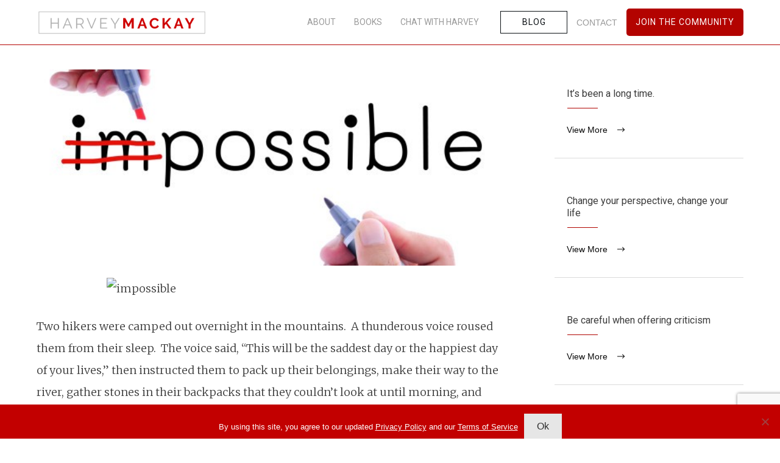

--- FILE ---
content_type: text/html; charset=UTF-8
request_url: https://harveymackay.com/optimists-see-opportunities-in-challenges/
body_size: 63301
content:
<!doctype html>
<html lang="en-US" >
	<head>
		<link rel="profile" href="https://gmpg.org/xfn/11">
		<meta charset="UTF-8">
		<meta name="viewport" content="width=device-width, initial-scale=1">

				<script type="text/javascript">
			window.flatStyles = window.flatStyles || ''

			window.lightspeedOptimizeStylesheet = function () {
				const currentStylesheet = document.querySelector( '.tcb-lightspeed-style:not([data-ls-optimized])' )

				if ( currentStylesheet ) {
					try {
						if ( currentStylesheet.sheet && currentStylesheet.sheet.cssRules ) {
							if ( window.flatStyles ) {
								if ( this.optimizing ) {
									setTimeout( window.lightspeedOptimizeStylesheet.bind( this ), 24 )
								} else {
									this.optimizing = true;

									let rulesIndex = 0;

									while ( rulesIndex < currentStylesheet.sheet.cssRules.length ) {
										const rule = currentStylesheet.sheet.cssRules[ rulesIndex ]
										/* remove rules that already exist in the page */
										if ( rule.type === CSSRule.STYLE_RULE && window.flatStyles.includes( `${rule.selectorText}{` ) ) {
											currentStylesheet.sheet.deleteRule( rulesIndex )
										} else {
											rulesIndex ++
										}
									}
									/* optimize, mark it such, move to the next file, append the styles we have until now */
									currentStylesheet.setAttribute( 'data-ls-optimized', '1' )

									window.flatStyles += currentStylesheet.innerHTML

									this.optimizing = false
								}
							} else {
								window.flatStyles = currentStylesheet.innerHTML
								currentStylesheet.setAttribute( 'data-ls-optimized', '1' )
							}
						}
					} catch ( error ) {
						console.warn( error )
					}

					if ( currentStylesheet.parentElement.tagName !== 'HEAD' ) {
						/* always make sure that those styles end up in the head */
						const stylesheetID = currentStylesheet.id;
						/**
						 * make sure that there is only one copy of the css
						 * e.g display CSS
						 */
						if ( ( ! stylesheetID || ( stylesheetID && ! document.querySelector( `head #${stylesheetID}` ) ) ) ) {
							document.head.prepend( currentStylesheet )
						} else {
							currentStylesheet.remove();
						}
					}
				}
			}

			window.lightspeedOptimizeFlat = function ( styleSheetElement ) {
				if ( document.querySelectorAll( 'link[href*="thrive_flat.css"]' ).length > 1 ) {
					/* disable this flat if we already have one */
					styleSheetElement.setAttribute( 'disabled', true )
				} else {
					/* if this is the first one, make sure he's in head */
					if ( styleSheetElement.parentElement.tagName !== 'HEAD' ) {
						document.head.append( styleSheetElement )
					}
				}
			}
		</script>
		<link rel='stylesheet' id='tcb-style-base-thrive_template-1021'  href='//harveymackay.com/wp-content/uploads/thrive/tcb-base-css-1021-1655402444.css' type='text/css' media='all' /><style type="text/css" id="tcb-style-template-thrive_template-1021"  onLoad="typeof window.lightspeedOptimizeStylesheet === 'function' && window.lightspeedOptimizeStylesheet()" class="tcb-lightspeed-style">@media (min-width: 300px){.tve-theme-1021 #wrapper{--header-background-width:100%;--footer-background-width:100%;--top-background-width:100%;--header-content-width:1200px;--bottom-background-width:100%;--footer-content-width:1200px;}.tve-theme-1021 .main-container{padding: 20px 10px !important;}:not(#layout) .tve-theme-1021 #wrapper{--layout-content-width:1200px;--layout-background-width:1200px;}:not(#layout) .tve-theme-1021 .main-container{--separator-size:60px;}:not(#tve) .tve-theme-1021 .top-section [data-css="tve-u-16f845fe58e"]{font-family: inherit !important;font-size: inherit !important;font-weight: var(--g-regular-weight,normal) !important;--eff-color:rgb(47,138,231) !important;--eff-faded:rgba(47,138,231,0.6) !important;--eff-ensure-contrast:rgba(47,138,231,0.6) !important;--eff-ensure-contrast-complement:rgba(140,47,231,0.6) !important;box-shadow: none !important;border-bottom: none !important;background: none !important;text-decoration: none !important;animation: 0s ease 0s 1 normal none running none !important;transition: none 0s ease 0s !important;padding-left: 0px !important;--eff:none !important;color: inherit !important;--tve-applied-box-shadow:none !important;--tve-applied-color: inherit !important;}.tve-theme-1021 .top-section [data-css="tve-u-16f8461e38c"]{float: left;z-index: 3;position: relative;--tve-alignment:left;padding: 0px !important;}.tve-theme-1021 .top-section [data-css="tve-u-16f84a07746"]{width: 42px;margin-top: 0px !important;margin-bottom: 0px !important;}.tve-theme-1021 .top-section .section-background{background-color: rgb(255,255,255) !important;--background-color:rgb(255,255,255) !important;--tve-applied-background-color:rgb(255,255,255) !important;background-image: linear-gradient(var(--tcb-skin-color-26),var(--tcb-skin-color-26)) !important;--background-image:linear-gradient(var(--tcb-skin-color-26),var(--tcb-skin-color-26)) !important;--tve-applied-background-image:linear-gradient(var$(--tcb-skin-color-26),var$(--tcb-skin-color-26)) !important;background-size: auto !important;background-position: 50% 50% !important;background-attachment: scroll !important;background-repeat: no-repeat !important;--background-size:auto auto !important;--background-position:50% 50% !important;--background-attachment:scroll !important;--background-repeat:no-repeat !important;}.tve-theme-1021 .top-section .section-content{justify-content: center;display: flex;flex-direction: column;text-align: center;min-height: 222px !important;padding: 60px 20px !important;}:not(#tve) .tve-theme-1021 .top-section [data-css="tve-u-1713a6905f4"]{padding-bottom: 14px !important;margin-bottom: 0px !important;font-weight: var(--g-bold-weight,bold) !important;}:not(#tve) .tve-theme-1021 .top-section [data-css="tve-u-16f845fe58e"]:hover{text-decoration: none !important;background: none !important;box-shadow: none !important;--tve-applied-box-shadow:none !important;}:not(#tve) .tve-theme-1021 .top-section [data-css="tve-u-17aedb1b0ee"]{padding-bottom: 0px !important;margin-bottom: 0px !important;padding-top: 0px !important;margin-top: 0px !important;}.tve-theme-1021 .top-section [data-css="tve-u-17b1a8f6e6b"]{--tve-border-radius:300px;border-radius: 300px;overflow: hidden;background-size: cover !important;background-position: 50% 50% !important;background-attachment: scroll !important;background-repeat: no-repeat !important;--background-image:url("https://harveymackay.com/wp-content/uploads/2019/02/rawpixel-665389-unsplash-1024x698.jpg?dynamic_featured=1&size=large") !important;--background-size:cover !important;--background-position:50% 50% !important;--background-attachment:scroll !important;--background-repeat:no-repeat !important;--tve-applied-background-image:url("https://harveymackay.com/wp-content/uploads/2019/02/rawpixel-665389-unsplash-1024x698.jpg?dynamic_featured=1&size=large") !important;background-image: url("https://harveymackay.com/wp-content/uploads/2019/02/rawpixel-665389-unsplash-1024x698.jpg?dynamic_featured=1&size=large") !important;}.tve-theme-1021 .top-section [data-css="tve-u-17b1a8f8914"]{width: 300px;--tve-alignment:center;float: none;--tve-applied-width:300px !important;padding: 1px !important;margin: 0px auto !important;}.tve-theme-1021 .top-section [data-css="tve-u-17b1a8f9200"]{height: 300px !important;--tve-applied-height:300px !important;}.tve-theme-1021 .top-section [data-css="tve-u-17b1a93a51b"]::after{clear: both;}.tve-theme-1021 .top-section [data-css="tve-u-17b1a972c8b"]{max-width: 92.5%;}.tve-theme-1021 .top-section [data-css="tve-u-17b1a97f40e"]{margin: 0px !important;}.tve-theme-1021 .top-section [data-css="tve-u-17b1a9800d2"]{max-width: 7.5%;}.tve-theme-1021 .top-section [data-css="tve-u-17b1a986ff4"]{max-width: 701px;--tve-applied-max-width:701px !important;}.tve-theme-1021 .top-section [data-css="tve-u-17b1a98af0b"] > .tcb-flex-col > .tcb-col{justify-content: center;}:not(#tve) .tve-theme-1021 .top-section [data-css="tve-u-17b1a98e5e4"]{color: var(--tcb-skin-color-5) !important;--tcb-applied-color:var$(--tcb-skin-color-5) !important;--tve-applied-color:var$(--tcb-skin-color-5) !important;}.tve-theme-1021 .top-section [data-css="tve-u-17b1a990164"]{color: var(--tcb-skin-color-5) !important;}.tve-theme-1021 .top-section [data-css="tve-u-17b1a9a52c9"]{padding: 0px !important;}.tve-theme-1021 .top-section [data-css="tve-u-17b1a9b9269"]{background-image: linear-gradient(var(--tcb-skin-color-0),var(--tcb-skin-color-0)) !important;background-size: auto !important;background-position: 50% 50% !important;background-attachment: scroll !important;background-repeat: no-repeat !important;--background-image:linear-gradient(var(--tcb-skin-color-0),var(--tcb-skin-color-0)) !important;--background-size:auto auto !important;--background-position:50% 50% !important;--background-attachment:scroll !important;--background-repeat:no-repeat !important;--tve-applied-background-image:linear-gradient(var$(--tcb-skin-color-0),var$(--tcb-skin-color-0)) !important;}.tve-theme-1021 .top-section [data-css="tve-u-17b1a98af0b"] > .tcb-flex-col{padding-left: 53px;}.tve-theme-1021 .top-section [data-css="tve-u-17b1a98af0b"]{margin-left: -53px;padding: 0px !important;}.tve-theme-1021 .top-section [data-css="tve-u-17b1a9c3fdf"]{width: unset;float: left;z-index: 3;position: relative;--tve-alignment:left;--tve-applied-width: unset !important;padding: 20px !important;margin-top: 0px !important;margin-bottom: 0px !important;}.tve-theme-1021 .top-section [data-css="tve-u-17b1a9c4a47"]{height: unset !important;--tve-applied-height: unset !important;}.tve-theme-1021 .top-section [data-css="tve-u-17b1a9c3fdf"] > .tve-cb{justify-content: center;display: flex;flex-direction: column;}.tve-theme-1021 .top-section [data-css="tve-u-17be9ec250b"]{font-size: 22px;margin-left: auto;margin-right: auto;float: left;z-index: 3;position: relative;--tve-alignment:left;--tcb-local-color-icon:rgb(12,17,21);--tcb-local-color-var:rgb(12,17,21);--tve-icon-size:22px;width: 22px;height: 22px;margin-top: 0px !important;margin-bottom: 0px !important;}.tve-theme-1021 .top-section [data-css="tve-u-17be9ec46dd"]::after{clear: both;}.tve-theme-1021 .top-section [data-css="tve-u-17be9ecb1a3"]{max-width: 5.4%;}.tve-theme-1021 .top-section [data-css="tve-u-17be9ecb1c9"]{max-width: 94.5993%;}.tve-theme-1021 .top-section [data-css="tve-u-17be9edf390"]{margin-top: 0px !important;margin-bottom: 0px !important;font-size: 11px !important;}.tve-theme-1021 .top-section [data-css="tve-u-17be9edf390"] .tve_social_items{font-size: 11px !important;}.tve-theme-1021 .top-section [data-css="tve-u-17be9ee9237"] > .tcb-flex-col > .tcb-col{justify-content: center;}.tve-theme-1021 .top-section [data-css="tve-u-17be9ee9237"]{padding: 0px !important;}.tve-theme-1021 .top-section [data-css="tve-u-17be9ee9ea9"]{margin: 0px 0px 30px !important;}.tve-theme-1021 .top-section [data-css="tve-u-17c0d6d5971"]{max-width: 34.6249%;}.tve-theme-1021 .top-section [data-css="tve-u-17c0d6d721b"]{margin: 0px !important;}:not(#tve) .tve-theme-1021 .top-section [data-css="tve-u-17c5af790c9"]{letter-spacing: 2px;padding-bottom: 0px !important;margin-bottom: 0px !important;line-height: 1.2em !important;text-transform: uppercase !important;font-size: 11px !important;font-weight: var(--g-regular-weight,normal) !important;color: var(--tcb-skin-color-4) !important;--tcb-applied-color:var$(--tcb-skin-color-4) !important;--tve-applied-color:var$(--tcb-skin-color-4) !important;}.tve-theme-1021 .top-section [data-css="tve-u-17c5af790cb"]{float: left;z-index: 3;position: relative;--tve-alignment:left;--tve-border-width:1px;padding-left: 6px !important;padding-right: 6px !important;padding-bottom: 1px !important;margin-bottom: 14px !important;border-bottom: none !important;}.tve-theme-1021 .top-section [data-css="tve-u-17c5af790cc"]::after{clear: both;}:not(#tve) .tve-theme-1021 .top-section [data-css="tve-u-17c5af790cd"]{font-family: inherit !important;font-weight: var(--g-bold-weight,bold) !important;color: inherit !important;--tve-applied-color: inherit !important;}:not(#tve) .tve-theme-1021 .top-section [data-css="tve-u-17c5af7ec8a"]{font-weight: var(--g-bold-weight,bold) !important;font-family: inherit !important;color: inherit !important;--tve-applied-color: inherit !important;}.tve-theme-1021 .top-section [data-css="tve-u-17b1a9a52c9"] > .tcb-flex-col > .tcb-col{justify-content: center;}:not(#tve) .tve-theme-1021 .top-section [data-css="tve-u-17c5afbff40"]{color: var(--tcb-skin-color-4) !important;--tve-applied-color:var$(--tcb-skin-color-4) !important;}.tve-theme-1021 .top-section [data-css="tve-u-17c5fe9429b"]::after{clear: both;}.tve-theme-1021 .bottom-section .section-content{--tve-color:var(--tcb-skin-color-22);--tve-applied---tve-color:var$(--tcb-skin-color-22);min-height: 1px !important;padding: 60px 20px !important;}.tve-theme-1021 .bottom-section .section-background{border-top: none;background-color: rgb(4,4,4) !important;--background-color:rgb(4,4,4) !important;--tve-applied-background-color:rgb(4,4,4) !important;}.tve-theme-1021 .bottom-section .tcb-post-list[data-css="tve-u-17be356ab8f"] .post-wrapper.thrv_wrapper{width: calc((100% - 120px) / 4);}.tve-theme-1021 .bottom-section [data-css="tve-u-17be356ab8f"].tcb-post-list .post-wrapper{border-top: none;border-bottom: none;padding: 0px !important;}.tve-theme-1021 .bottom-section [data-css="tve-u-17be356ab8f"].tcb-post-list [data-css="tve-u-17be356ab94"]{float: left;z-index: 3;position: relative;width: 50px;padding-top: 5px !important;padding-bottom: 5px !important;margin-bottom: 0px !important;}.tve-theme-1021 .bottom-section [data-css="tve-u-17be356ab8f"].tcb-post-list [data-css="tve-u-17be356ab93"]::after{clear: both;}.tve-theme-1021 .bottom-section [data-css="tve-u-17be356ab8f"].tcb-post-list [data-css="tve-u-17be356ab94"] .tve_sep{border-width: 1px;border-color: rgba(0,143,255,0.45);}:not(#tve) .tve-theme-1021 .bottom-section [data-css="tve-u-17be356ab8f"].tcb-post-list .post-wrapper:hover{border-top: none !important;border-bottom: none !important;}:not(#tve) .tve-theme-1021 .bottom-section [data-css="tve-u-17be356ab8f"].tcb-post-list [data-css="tve-u-17be356ab92"]{padding-top: 0px !important;margin-top: 0px !important;padding-bottom: 0px !important;margin-bottom: 0px !important;font-size: 20px !important;color: var(--tcb-skin-color-22) !important;--tcb-applied-color:var$(--tcb-skin-color-22) !important;--tve-applied-color:var$(--tcb-skin-color-22) !important;}.tve-theme-1021 .bottom-section [data-css="tve-u-17be356ab8f"].tcb-post-list [data-css="tve-u-17be356ab91"]{padding: 0px !important;margin-bottom: 8px !important;}.tve-theme-1021 .bottom-section [data-css="tve-u-17be356ab8f"].tcb-post-list .thrv-divider[data-css="tve-u-17be356ab94"] .tve_sep{width: 100%;border-width: 1px !important;border-color: rgba(255,255,255,0.45) !important;}:not(#tve) .tve-theme-1021 .bottom-section [data-css="tve-u-17be356ab8f"].tcb-post-list [data-css="tve-u-17be358f320"]{font-family: inherit !important;}:not(#tve) .tve-theme-1021 .bottom-section [data-css="tve-u-17be356ab8f"].tcb-post-list [data-css="tve-u-17be358f320"]:hover{color: var(--tcb-skin-color-28) !important;--tve-applied-color:var$(--tcb-skin-color-28) !important;}:not(#tve) .tve-theme-1021 .bottom-section [data-css="tve-u-17be35a1ba6"]{color: var(--tcb-skin-color-22) !important;--tcb-applied-color:var$(--tcb-skin-color-22) !important;--tve-applied-color:var$(--tcb-skin-color-22) !important;}.tve-theme-1021 .bottom-section .tcb-post-list[data-css="tve-u-17be356ab8f"] .post-wrapper.thrv_wrapper:nth-child(n+5){margin-top: 40px !important;}.tve-theme-1021 .bottom-section .tcb-post-list[data-css="tve-u-17be356ab8f"] .post-wrapper.thrv_wrapper:not(:nth-child(n+5)){margin-top: 0px !important;}.tve-theme-1021 .bottom-section .tcb-post-list[data-css="tve-u-17be356ab8f"] .post-wrapper.thrv_wrapper:not(:nth-child(4n)){margin-right: 40px !important;}.tve-theme-1021 .bottom-section .tcb-post-list[data-css="tve-u-17be356ab8f"] .post-wrapper.thrv_wrapper:nth-child(4n){margin-right: 0px !important;}.tve-theme-1021 .bottom-section [data-css="tve-u-17be35becb5"]{--tve-border-radius:100px;border-radius: 100px;overflow: hidden;background-color: var(--tcb-skin-color-0) !important;--background-color:var(--tcb-skin-color-0) !important;--tve-applied-background-color:var$(--tcb-skin-color-0) !important;}.tve-theme-1021 .bottom-section [data-css="tve-u-17be35c1f15"]{width: 46px;padding: 1px !important;--tve-applied-width:46px !important;margin-top: 0px !important;margin-bottom: 20px !important;}.tve-theme-1021 .bottom-section [data-css="tve-u-17be35cebd5"]{height: 46px !important;--tve-applied-height:46px !important;}.tve-theme-1021 .bottom-section [data-css="tve-u-17be35b4f30"]{--tcb-local-color-icon:rgb(12,17,21);--tcb-local-color-var:rgb(12,17,21);--tve-icon-size:20px;font-size: 20px;width: 20px;height: 20px;margin-top: 0px !important;margin-bottom: 0px !important;}.tve-theme-1021 .bottom-section [data-css="tve-u-17be35d7e73"]{--tcb-local-color-icon:var(--tcb-skin-color-29);--tcb-local-color-var:var$(--tcb-skin-color-29);--tve-icon-size:18px;position: absolute;bottom: -8px;left: -8px;margin-top: 0px !important;margin-bottom: 0px !important;}:not(#tve) .tve-theme-1021 .bottom-section [data-css="tve-u-17be35d7e73"] > :first-child{color: var(--tcb-skin-color-29);--tve-applied-color:var$(--tcb-skin-color-29);}.tve-theme-1021 .bottom-section [data-css="tve-u-17be35c1f15"] > .tve-cb{justify-content: center;display: flex;flex-direction: column;}.tve-theme-1021 .top-section [data-css="tve-u-17c5fe584f9"]{max-width: 65.3751%;}.tve-theme-1021 .content-section .section-content{padding: 20px 10px !important;}.tve-theme-1021 .content-section [data-css="tve-u-16f805e6958"]{margin-top: 0px !important;margin-bottom: 0px !important;}.tve-theme-1021 .content-section [data-css="tve-u-16f84a17a24"]{margin-top: 0px !important;margin-bottom: 20px !important;}.tve-theme-1021 .content-section [data-css="tve-u-16f84a17a24"] img{border: none;}.tve-theme-1021 .content-section [data-css="tve-u-1708154523d"]{border: none;--tve-applied-border:none;padding: 30px 22px 30px 12px !important;background-image: none !important;margin-bottom: 40px !important;--background-image:none !important;--tve-applied-background-image:none !important;background-color: var(--tcb-skin-color-2) !important;--background-color:var(--tcb-skin-color-2) !important;--tve-applied-background-color:var$(--tcb-skin-color-2) !important;}.tve-theme-1021 .content-section [data-css="tve-u-17081545246"]{width: 100px;float: none;position: relative;--tve-alignment:center;--tve-border-radius:50px;border-radius: 50px;z-index: 12 !important;margin: 0px auto !important;overflow: hidden;--tve-border-width:1px;border: 1px solid rgb(176,4,0);--tve-applied-border:1px solid rgb(176,4,0);}.tve-theme-1021 .content-section [data-css="tve-u-1708154524b"]{padding: 0px !important;margin-bottom: 10px !important;}:not(#tve) .tve-theme-1021 .content-section [data-css="tve-u-1708154524c"]{letter-spacing: 1px;--tcb-applied-color:var$(--tcb-skin-color-5) !important;color: var(--tcb-skin-color-5) !important;font-size: 15px !important;padding-bottom: 0px !important;margin-bottom: 0px !important;font-weight: var(--g-regular-weight,normal) !important;text-decoration: none !important;line-height: 1.25em !important;--tve-applied-color:var$(--tcb-skin-color-5) !important;}.tve-theme-1021 .content-section [data-css="tve-u-17081545253"]{padding: 0px !important;}:not(#tve) .tve-theme-1021 .content-section [data-css="tve-u-17081545255"]{font-size: 16px !important;padding-bottom: 0px !important;margin-bottom: 0px !important;}.tve-theme-1021 .content-section .comment-respond{padding-top: 0px !important;}.tve-theme-1021 .content-section .comment-form-reply-title-wrapper{margin-bottom: 20px !important;}.tve-theme-1021 .content-section .comment-form-text textarea{border-radius: 0px;overflow: hidden;border: 1px solid var(--tcb-skin-color-14);font-weight: var(--tve-font-weight,var(--g-regular-weight,normal));font-family: var(--tve-font-family,Muli);color: var(--tve-color,var(--tcb-skin-color-5));--tcb-applied-color:var$(--tcb-skin-color-5);line-height: var(--tve-line-height,1.8em);--tve-applied-color:var$(--tve-color,var$(--tcb-skin-color-5));--tve-applied-border:1px solid var$(--tcb-skin-color-14);background-color: rgb(255,255,255) !important;padding: 20px 15px !important;margin-top: 10px !important;margin-bottom: 15px !important;}.tve-theme-1021 .content-section .comment-form .comment-form-submit button{font-size: var(--tve-font-size,14px);text-transform: var(--tve-text-transform,uppercase);font-weight: var(--tve-font-weight,var(--g-bold-weight,bold));font-family: var(--tve-font-family,Muli);color: var(--tve-color,var(--tcb-skin-color-4));--tcb-applied-color:var$(--tcb-skin-color-4);border: 1px solid var(--tcb-skin-color-4);border-radius: 0px;--tve-applied-border:1px solid var$(--tcb-skin-color-4);--tve-applied-color:var$(--tve-color,var$(--tcb-skin-color-4));letter-spacing: var(--tve-letter-spacing,1px);padding: 15px 35px !important;}.tve-theme-1021 .content-section .comment-form .comment-form-submit{--tve-font-size:14px;--tve-text-transform:uppercase;--tve-font-weight:var(--g-bold-weight,bold);--tve-font-family:Muli;--g-regular-weight:300;--g-bold-weight:700;--tve-color:var(--tcb-skin-color-4);--tve-border-radius:0px;--tve-applied---tve-color:var$(--tcb-skin-color-4);--tve-letter-spacing:1px;margin-top: 0px !important;margin-bottom: 20px !important;}:not(#tve) .tve-theme-1021 .content-section .comment-form .comment-form-submit:hover button{background-color: var(--tcb-skin-color-0) !important;color: var(--tve-color,var(--tcb-skin-color-4)) !important;--tcb-applied-color:var$(--tcb-skin-color-4) !important;border: 1px solid var(--tcb-skin-color-0) !important;--tve-applied-color:var$(--tve-color,var$(--tcb-skin-color-4)) !important;}:not(#tve) .tve-theme-1021 .content-section .comment-form .comment-form-submit:hover{--tve-color:var(--tcb-skin-color-4) !important;--tve-applied---tve-color:var$(--tcb-skin-color-4) !important;}.tve-theme-1021 .content-section .comment-form-text{--tve-font-weight:var(--g-regular-weight,normal);--tve-font-family:Muli;--g-regular-weight:300;--g-bold-weight:700;--tve-color:var(--tcb-skin-color-5);--tve-line-height:1.8em;--tve-applied---tve-color:var$(--tcb-skin-color-5);}.tve-theme-1021 .content-section [data-css="tve-u-172dc258cc1"]{margin-bottom: 60px !important;}.tve-theme-1021 .content-section [data-css="tve-u-17aedbae16f"]{margin-bottom: 0px !important;margin-top: 0px !important;}.tve-theme-1021 .content-section [data-css="tve-u-17aedbae170"]{padding-top: 0px !important;padding-bottom: 0px !important;}.tve-theme-1021 .content-section [data-css="tve-u-17aedbae171"]{padding-left: 20px !important;padding-right: 20px !important;}.tve-theme-1021 .content-section [data-css="tve-u-17aedbae175"]{padding-left: 20px !important;padding-right: 20px !important;}.tve-theme-1021 .content-section [data-css="tve-u-17aedbae172"]::after{clear: both;}.tve-theme-1021 .content-section [data-css="tve-u-17aedbae176"]::after{clear: both;}.tve-theme-1021 .content-section [data-css="tve-u-17aedbae173"] .tcb-button-link{letter-spacing: 2px;border-radius: 0px;background-image: none !important;--tve-applied-background-image:none !important;padding: 0px !important;background-color: transparent !important;--tve-applied-background-color:transparent !important;}.tve-theme-1021 .content-section [data-css="tve-u-17aedbae173"] .tcb-button-link span{color: rgb(255,255,255);--tcb-applied-color:#fff;}:not(#tve) .tve-theme-1021 .content-section [data-css="tve-u-17aedbae173"] .tcb-button-link span{color: var(--tve-color,var(--tcb-local-color-89b00));--tve-applied-color:var$(--tve-color,var$(--tcb-local-color-89b00));--tcb-applied-color:var$(--tcb-local-color-89b00);}.tve-theme-1021 .content-section [data-css="tve-u-17aedbae173"]{--tve-color:var(--tcb-local-color-89b00);--tve-applied---tve-color:var$(--tcb-local-color-89b00);--tve-font-size:15px;--tcb-local-color-62516:var(--tcb-local-color-89b00);--tcb-local-color-89b00:var(--tcb-skin-color-4);--tcb-local-color-f4f63:rgb(3,2,2);float: left;z-index: 3;position: relative;--tve-border-radius:0px;margin-top: 0px !important;margin-bottom: 0px !important;}:not(#tve) .tve-theme-1021 .content-section [data-css="tve-u-17aedbae173"] .tcb-button-link{font-size: var(--tve-font-size,15px) !important;}:not(#tve) .tve-theme-1021 .content-section [data-css="tve-u-17aedbae173"]:hover .tcb-button-link span{color: var(--tve-color,var(--tcb-local-color-f4f63)) !important;--tve-applied-color:var$(--tve-color,var$(--tcb-local-color-f4f63)) !important;--tcb-applied-color:var$(--tcb-local-color-f4f63) !important;}:not(#tve) .tve-theme-1021 .content-section [data-css="tve-u-17aedbae173"]:hover{--tve-color:var(--tcb-local-color-f4f63) !important;--tve-applied---tve-color:var$(--tcb-local-color-f4f63) !important;}.tve-theme-1021 .content-section [data-css="tve-u-17aedbae174"]{--tcb-local-color-icon:rgb(255,255,255);--tcb-local-color-var:rgb(255,255,255);--tve-icon-size:18px;border: none;--tve-applied-border:none;border-radius: 100px;font-size: 18px;width: 18px;height: 18px;--tve-border-radius:100px;overflow: hidden;padding: 12px !important;background-color: var(--tcb-skin-color-0) !important;--background-color:var(--tcb-skin-color-0) !important;--tve-applied-background-color:var$(--tcb-skin-color-0) !important;}:not(#tve) .tve-theme-1021 .content-section [data-css="tve-u-17aedbae174"] > :first-child{color: rgb(255,255,255);--tve-applied-color:rgb(255,255,255);}.tve-theme-1021 .content-section [data-css="tve-u-17aedbae177"] .tcb-button-link{letter-spacing: 2px;border-radius: 0px;background-image: none !important;--tve-applied-background-image:none !important;padding: 0px !important;background-color: transparent !important;--tve-applied-background-color:transparent !important;}.tve-theme-1021 .content-section [data-css="tve-u-17aedbae177"] .tcb-button-link span{color: rgb(255,255,255);--tcb-applied-color:#fff;}:not(#tve) .tve-theme-1021 .content-section [data-css="tve-u-17aedbae177"] .tcb-button-link span{color: var(--tve-color,var(--tcb-local-color-89b00));--tve-applied-color:var$(--tve-color,var$(--tcb-local-color-89b00));--tcb-applied-color:var$(--tcb-local-color-89b00);}.tve-theme-1021 .content-section [data-css="tve-u-17aedbae177"]{--tve-color:var(--tcb-local-color-89b00);--tve-applied---tve-color:var$(--tcb-local-color-89b00);--tve-font-size:15px;--tcb-local-color-62516:var(--tcb-local-color-89b00);--tcb-local-color-89b00:var(--tcb-skin-color-4);--tcb-local-color-f4f63:rgb(3,2,2);float: right;position: relative;z-index: 3;--tve-border-radius:0px;margin-top: 0px !important;margin-bottom: 0px !important;}:not(#tve) .tve-theme-1021 .content-section [data-css="tve-u-17aedbae177"] .tcb-button-link{font-size: var(--tve-font-size,15px) !important;}:not(#tve) .tve-theme-1021 .content-section [data-css="tve-u-17aedbae177"]:hover .tcb-button-link span{color: var(--tve-color,var(--tcb-local-color-f4f63)) !important;--tve-applied-color:var$(--tve-color,var$(--tcb-local-color-f4f63)) !important;--tcb-applied-color:var$(--tcb-local-color-f4f63) !important;}:not(#tve) .tve-theme-1021 .content-section [data-css="tve-u-17aedbae177"]:hover{--tve-color:var(--tcb-local-color-f4f63) !important;--tve-applied---tve-color:var$(--tcb-local-color-f4f63) !important;}.tve-theme-1021 .content-section [data-css="tve-u-17aedbae178"]{--tcb-local-color-icon:rgb(255,255,255);--tcb-local-color-var:rgb(255,255,255);--tve-icon-size:18px;border: none;--tve-applied-border:none;border-radius: 100px;font-size: 18px;width: 18px;height: 18px;--tve-border-radius:100px;overflow: hidden;padding: 12px !important;background-color: var(--tcb-skin-color-0) !important;--background-color:var(--tcb-skin-color-0) !important;--tve-applied-background-color:var$(--tcb-skin-color-0) !important;}:not(#tve) .tve-theme-1021 .content-section [data-css="tve-u-17aedbae178"] > :first-child{color: rgb(255,255,255);--tve-applied-color:rgb(255,255,255);}:not(#tve) .tve-theme-1021 .content-section :not(#tve) [data-css="tve-u-17aedbae173"]:hover .tcb-button-link span{color: var(--tve-color,var(--tcb-local-color-f4f63) ) !important;--tve-applied-color:var$(--tve-color,var$(--tcb-local-color-f4f63) ) !important;--tcb-applied-color:var$(--tcb-local-color-f4f63) !important;}.tve-theme-1021 .content-section [data-css="tve-u-17b1a99af2a"]{width: 70px;padding: 0px !important;margin: 0px !important;--tve-applied-width:70px !important;}.tve-theme-1021 .content-section [data-css="tve-u-17b1a99e3ae"]{--tve-border-width:2px;border-top: 2px solid var(--tcb-skin-color-0) !important;}:not(#tve) .tve-theme-1021 .content-section [data-css="tve-u-17be352d6c3"]{color: var(--tcb-skin-color-23) !important;--tcb-applied-color:var$(--tcb-skin-color-23) !important;--tve-applied-color:var$(--tcb-skin-color-23) !important;}:not(#tve) .tve-theme-1021 .content-section [data-css="tve-u-17be354f11b"]{color: inherit !important;--tve-applied-color: inherit !important;font-weight: var(--g-bold-weight,bold) !important;font-family: inherit !important;}.tve-theme-1021 .content-section [data-css="tve-u-17be8fb93cd"]{max-width: 25%;}.tve-theme-1021 .content-section [data-css="tve-u-17be8fc9b0b"]{margin-left: -30px;padding: 0px !important;}.tve-theme-1021 .content-section [data-css="tve-u-17be8fc9e7c"]{margin: 0px !important;}.tve-theme-1021 .content-section [data-css="tve-u-17be8fc9b0b"] > .tcb-flex-col{padding-left: 30px;}.tve-theme-1021 .content-section [data-css="tve-u-17be8ff0697"]{max-width: 75%;}:not(#tve) .tve-theme-1021 .content-section [data-css="tve-u-17c5fecb5a6"]{padding-bottom: 0px !important;margin-bottom: 0px !important;font-weight: var(--g-regular-weight,normal) !important;}.tve-theme-1021 .content-section [data-css="tve-u-17c5ff085de"]{padding: 0px !important;}.tve-theme-1021 .content-section [data-css="tve-u-17c5ff08ad5"]{margin: 0px !important;}.tve-theme-1021 .content-section .comment-form-input{line-height: var(--tve-line-height,1.8em);--tve-line-height:1.8em;color: var(--tve-color,var(--tcb-skin-color-5));--tve-applied-color:var$(--tve-color,var$(--tcb-skin-color-5));--tve-color:var(--tcb-skin-color-5);--tve-applied---tve-color:var$(--tcb-skin-color-5);--tcb-applied-color:var$(--tcb-skin-color-5);--tve-border-radius:0px;background-color: var(--tcb-skin-color-22) !important;--background-color:var(--tcb-skin-color-22) !important;--tve-applied-background-color:var$(--tcb-skin-color-22) !important;border: 1px solid var(--tcb-skin-color-14) !important;--tve-applied-border:1px solid var$(--tcb-skin-color-14) !important;border-radius: 0px !important;}.tve-theme-1021 .content-section .comment-form-label{font-size: var(--tve-font-size,11px);--tve-font-size:11px;text-transform: var(--tve-text-transform,uppercase);--tve-text-transform:uppercase;letter-spacing: var(--tve-letter-spacing,0px);--tve-letter-spacing:0px;color: var(--tve-color,var(--tcb-skin-color-24));--tve-applied-color:var$(--tve-color,var$(--tcb-skin-color-24));--tve-color:var(--tcb-skin-color-24);--tve-applied---tve-color:var$(--tcb-skin-color-24);--tcb-applied-color:var$(--tcb-skin-color-24);}:not(#tve) .tve-theme-1021 .content-section [data-css="tve-u-17d24000992"]{letter-spacing: 1px;font-size: 11px !important;text-transform: uppercase !important;}.tve-theme-1021 .content-section [data-css="tve-u-17d2400340f"]{background-image: linear-gradient(var(--tcb-skin-color-22),var(--tcb-skin-color-22)) !important;background-size: auto !important;background-position: 0% 0% !important;background-attachment: scroll !important;background-repeat: repeat !important;--background-image:linear-gradient(var(--tcb-skin-color-22),var(--tcb-skin-color-22)) !important;--background-size:auto !important;--background-position:0% 0% !important;--background-attachment:scroll !important;--background-repeat:repeat !important;--tve-applied-background-image:linear-gradient(var$(--tcb-skin-color-22),var$(--tcb-skin-color-22)) !important;border: 1px solid var(--tcb-skin-color-14) !important;--tve-applied-border:1px solid var$(--tcb-skin-color-14) !important;}.thrive-section-1057 .section-background{border: none;--tve-border-width:1px;--tve-applied-border:none;background-color: transparent !important;background-image: none !important;--background-color:transparent !important;--tve-applied-background-color:transparent !important;}.thrive-section-1057 .section-content{text-align: center;display: block;padding: 20px 10px !important;}.thrive-section-1057{min-width: 330px;}.thrive-section-1057 .tcb-post-list[data-css="tve-u-1816da2eed9"] .post-wrapper.thrv_wrapper{width: calc((100% - 0px) / 1);}.thrive-section-1057 [data-css="tve-u-1816da2eed9"].tcb-post-list .post-wrapper{border-top: none;border-bottom: 1px solid rgba(0,0,0,0.14);padding: 30px 20px !important;}.thrive-section-1057 [data-css="tve-u-1816da2eed9"].tcb-post-list [data-css="tve-u-1816da2eedf"] .tcb-button-link{border: none;text-align: left;padding: 6px 6px 6px 0px !important;}.thrive-section-1057 [data-css="tve-u-1816da2eed9"].tcb-post-list [data-css="tve-u-1816da2eede"]{float: left;z-index: 3;position: relative;width: 50px;padding-top: 5px !important;padding-bottom: 5px !important;margin-bottom: 10px !important;}.thrive-section-1057 [data-css="tve-u-1816da2eed9"].tcb-post-list [data-css="tve-u-1816da2eedd"]::after{clear: both;}.thrive-section-1057 [data-css="tve-u-1816da2eed9"].tcb-post-list [data-css="tve-u-1816da2eede"] .tve_sep{border-width: 1px;border-color: rgba(0,143,255,0.45);}:not(#tve) .thrive-section-1057 [data-css="tve-u-1816da2eed9"].tcb-post-list [data-css="tve-u-1816da2eedf"] .tcb-button-link{font-size: 14px !important;}:not(#tve) .thrive-section-1057 [data-css="tve-u-1816da2eed9"].tcb-post-list [data-css="tve-u-1816da2eedf"]:hover .tcb-button-link{border: none !important;}:not(#tve) .thrive-section-1057 [data-css="tve-u-1816da2eed9"].tcb-post-list .post-wrapper:hover{border-top: 1px solid rgba(0,0,0,0.26) !important;border-bottom: 1px solid rgba(0,0,0,0.26) !important;}:not(#tve) .thrive-section-1057 [data-css="tve-u-1816da2eed9"].tcb-post-list [data-css="tve-u-1816da2eedc"]{padding-top: 0px !important;margin-top: 0px !important;padding-bottom: 0px !important;margin-bottom: 0px !important;font-size: 16px !important;}.thrive-section-1057 [data-css="tve-u-1816da2eed9"].tcb-post-list [data-css="tve-u-1816da2eedb"]{padding: 0px !important;margin-bottom: 8px !important;}.thrive-section-1057 .tcb-post-list[data-css="tve-u-1816da2eed9"] .post-wrapper.thrv_wrapper:nth-child(n+2){margin-top: 30px !important;}.thrive-section-1057 .tcb-post-list[data-css="tve-u-1816da2eed9"] .post-wrapper.thrv_wrapper:not(:nth-child(n+2)){margin-top: 0px !important;}.thrive-section-1057 .tcb-post-list[data-css="tve-u-1816da2eed9"] .post-wrapper.thrv_wrapper:not(:nth-child(n)){margin-right: 30px !important;}.thrive-section-1057 .tcb-post-list[data-css="tve-u-1816da2eed9"] .post-wrapper.thrv_wrapper:nth-child(n){margin-right: 0px !important;}.thrive-section-1057 [data-css="tve-u-1816da2eed9"].tcb-post-list .thrv-divider[data-css="tve-u-1816da2eede"] .tve_sep{width: 100%;border-width: 1px !important;border-color: rgb(176,4,0) !important;}.thrive-section-1057 [data-css="tve-u-1816da2eed9"]{margin-top: 0px !important;}}@media (max-width: 1023px){.tve-theme-1021 .main-container{padding-left: 20px !important;padding-right: 20px !important;}.tve-theme-1021 .top-section .section-content{padding: 40px !important;min-height: 180px !important;}:not(#tve) .tve-theme-1021 .top-section [data-css="tve-u-1713a6905f4"]{padding-bottom: 12px !important;margin-bottom: 0px !important;font-size: 38px !important;}.tve-theme-1021 .top-section [data-css="tve-u-17c0d6d5971"]{max-width: 50.8%;}.tve-theme-1021 .top-section [data-css="tve-u-17c5fe584f9"]{max-width: 49.2%;}.tve-theme-1021 .top-section [data-css="tve-u-17be9ecb1a3"]{max-width: 10.6%;}.tve-theme-1021 .top-section [data-css="tve-u-17be9ecb1c9"]{max-width: 89.4%;}.tve-theme-1021 .top-section [data-css="tve-u-17b1a9800d2"]{max-width: 18.1%;}.tve-theme-1021 .top-section [data-css="tve-u-17b1a972c8b"]{max-width: 81.9%;}:not(#tve) .tve-theme-1021 .top-section [data-css="tve-u-17aedb1b0ee"]{font-size: 14px !important;}:not(#tve) .tve-theme-1021 .top-section [data-css="tve-u-17c5af790c9"]{font-size: 10px !important;}.tve-theme-1021 .top-section [data-css="tve-u-17c5af790cb"]{margin-bottom: 10px !important;}.tve-theme-1021 .top-section [data-css="tve-u-17b1a986ff4"]{max-width: 100%;--tve-applied-max-width:100% !important;}.tve-theme-1021 .top-section [data-css="tve-u-17be9ee9ea9"]{margin-bottom: 20px !important;}.tve-theme-1021 .top-section [data-css="tve-u-17b1a9c3fdf"]{float: left;z-index: 3;position: relative;--tve-alignment:left;}.tve-theme-1021 .top-section [data-css="tve-u-17c5fe9429b"]::after{clear: both;}:not(#layout) .tve-theme-1021 .main-container{flex-wrap: wrap;}:not(#layout) .tve-theme-1021 .main-container div.main-columns-separator{width: 100%;}.tve-theme-1021 .bottom-section .section-content{padding: 40px !important;}.tve-theme-1021 .bottom-section .tcb-post-list[data-css="tve-u-17be356ab8f"] .post-wrapper.thrv_wrapper{width: calc((100% - 20px) / 2);padding: 0px;}.tve-theme-1021 .bottom-section .tcb-post-list[data-css="tve-u-17be356ab8f"] .post-wrapper.thrv_wrapper:nth-child(n+3){margin-top: 40px !important;}.tve-theme-1021 .bottom-section .tcb-post-list[data-css="tve-u-17be356ab8f"] .post-wrapper.thrv_wrapper:not(:nth-child(2n)){margin-right: 20px !important;}.tve-theme-1021 .bottom-section [data-css="tve-u-17be356ab8f"]{padding: 0px;}.tve-theme-1021 .bottom-section .tcb-post-list[data-css="tve-u-17be356ab8f"] .post-wrapper.thrv_wrapper:not(:nth-child(n+3)){margin-top: 0px !important;}.tve-theme-1021 .bottom-section .tcb-post-list[data-css="tve-u-17be356ab8f"] .post-wrapper.thrv_wrapper:nth-child(2n){margin-right: 0px !important;}.tve-theme-1021 .content-section .section-content{padding-left: 20px !important;padding-right: 20px !important;}.tve-theme-1021 .content-section [data-css="tve-u-16f805e6958"]{margin-top: 0px !important;margin-bottom: 0px !important;}.tve-theme-1021 .content-section .comment-form .comment-form-submit{max-width: 40%;width: 40%;}.tve-theme-1021 .content-section [data-css="tve-u-17be8fc9b0b"]{margin-left: -15px;flex-wrap: nowrap !important;}.tve-theme-1021 .content-section [data-css="tve-u-17be8fc9b0b"] > .tcb-flex-col{padding-left: 15px;}.tve-theme-1021 .content-section [data-css="tve-u-1708154523d"]{padding: 20px 20px 20px 8px !important;}.thrive-section-1057 .section-content{padding: 20px !important;}.thrive-section-1057 .section-background{background-color: white !important;}.thrive-section-1057 .tcb-post-list[data-css="tve-u-1816da2eed9"] .post-wrapper.thrv_wrapper{width: calc((100% - 20px) / 2);padding: 0px;}.thrive-section-1057 .tcb-post-list[data-css="tve-u-1816da2eed9"] .post-wrapper.thrv_wrapper:nth-child(n+3){margin-top: 20px !important;}.thrive-section-1057 .tcb-post-list[data-css="tve-u-1816da2eed9"] .post-wrapper.thrv_wrapper:not(:nth-child(2n)){margin-right: 20px !important;}.thrive-section-1057 [data-css="tve-u-1816da2eed9"]{padding: 0px;}.thrive-section-1057 .tcb-post-list[data-css="tve-u-1816da2eed9"] .post-wrapper.thrv_wrapper:not(:nth-child(n+3)){margin-top: 0px !important;}.thrive-section-1057 .tcb-post-list[data-css="tve-u-1816da2eed9"] .post-wrapper.thrv_wrapper:nth-child(2n){margin-right: 0px !important;}}@media (max-width: 767px){.tve-theme-1021 .main-container{padding: 10px !important;}.tve-theme-1021 .top-section [data-css="tve-u-16f84a07746"]{margin-bottom: 0px !important;}.tve-theme-1021 .top-section .section-content{padding: 20px !important;min-height: 185px !important;}.tve-theme-1021 .top-section [data-css="tve-u-17b1a9a52c9"]{flex-wrap: nowrap !important;}.tve-theme-1021 .top-section [data-css="tve-u-17be9ee9237"]{flex-wrap: nowrap !important;}.tve-theme-1021 .top-section [data-css="tve-u-17be9ecb1a3"]{max-width: 11.9%;}.tve-theme-1021 .top-section [data-css="tve-u-17be9ecb1c9"]{max-width: 88.1%;}.tve-theme-1021 .top-section [data-css="tve-u-17be9ee9ea9"]{margin-bottom: 5px !important;}:not(#tve) .tve-theme-1021 .top-section [data-css="tve-u-1713a6905f4"]{font-size: 28px !important;}:not(#tve) .tve-theme-1021 .top-section [data-css="tve-u-17c5af7ec8a"]{font-size: inherit !important;}:not(#tve) .tve-theme-1021 .top-section [data-css="tve-u-17c5af790cd"]{font-size: inherit !important;}.tve-theme-1021 .top-section [data-css="tve-u-17b1a8f8914"]{width: 250px;--tve-applied-width:250px !important;}.tve-theme-1021 .top-section [data-css="tve-u-17b1a8f9200"]{height: 250px !important;--tve-applied-height:250px !important;}.tve-theme-1021 .top-section [data-css="tve-u-17b1a9c3fdf"]{--tve-alignment:center;float: none;width: unset;margin-left: auto !important;margin-right: auto !important;--tve-applied-width: unset !important;margin-bottom: 20px !important;padding: 10px !important;}.tve-theme-1021 .top-section [data-css="tve-u-17b1a9c4a47"]{height: unset !important;--tve-applied-height: unset !important;}.tve-theme-1021 .top-section [data-css="tve-u-17b1a9800d2"]{max-width: 15%;}.tve-theme-1021 .top-section [data-css="tve-u-17b1a972c8b"]{max-width: 85%;}.tve-theme-1021 .top-section{margin-bottom: 20px !important;}.tve-theme-1021 .top-section [data-css="tve-u-17b1a98af0b"]{flex-flow: row wrap !important;}.tve-theme-1021 .top-section [data-css="tve-u-17c5af790cb"]{margin-bottom: 5px !important;}.tve-theme-1021 .bottom-section .section-content{padding: 30px 20px !important;}.tve-theme-1021 .bottom-section .tcb-post-list[data-css="tve-u-17be356ab8f"] .post-wrapper.thrv_wrapper{width: calc((100% - 0px) / 1);}.tve-theme-1021 .bottom-section .tcb-post-list[data-css="tve-u-17be356ab8f"] .post-wrapper.thrv_wrapper:nth-child(n+2){margin-top: 20px !important;}.tve-theme-1021 .bottom-section [data-css="tve-u-17be356ab8f"].tcb-post-list .post-wrapper{min-width: 100%;border-top: none;border-bottom: none;padding: 0px !important;}.tve-theme-1021 .bottom-section [data-css="tve-u-17be356ab8f"].tcb-post-list [data-css="tve-u-17be356ab94"]{margin-bottom: 5px !important;}.tve-theme-1021 .bottom-section .tcb-post-list[data-css="tve-u-17be356ab8f"] .post-wrapper.thrv_wrapper:not(:nth-child(n+2)){margin-top: 0px !important;}.tve-theme-1021 .bottom-section .tcb-post-list[data-css="tve-u-17be356ab8f"] .post-wrapper.thrv_wrapper:not(:nth-child(n)){margin-right: 0px !important;}.tve-theme-1021 .bottom-section .tcb-post-list[data-css="tve-u-17be356ab8f"] .post-wrapper.thrv_wrapper:nth-child(n){margin-right: 0px !important;}.tve-theme-1021 .bottom-section [data-css="tve-u-17be356ab8f"]{margin-top: 0px !important;margin-bottom: 0px !important;}:not(#tve) .tve-theme-1021 .bottom-section [data-css="tve-u-17be356ab8f"].tcb-post-list [data-css="tve-u-17be356ab92"]{font-size: 18px !important;}.tve-theme-1021 .content-section [data-css="tve-u-16f805e6958"]{margin-top: 0px !important;margin-bottom: 20px !important;}.tve-theme-1021 .content-section [data-css="tve-u-16f84a17a24"]{margin-top: 0px !important;}.tve-theme-1021 .content-section .section-content{padding-left: 10px !important;padding-right: 10px !important;}.tve-theme-1021 .content-section .comment-form .comment-form-submit{max-width: 100%;width: 100%;float: none;margin-left: 0px;margin-right: 0px;margin-bottom: 20px !important;}.tve-theme-1021 .content-section [data-css="tve-u-17aedbae170"]{flex-wrap: nowrap !important;}.tve-theme-1021 .content-section .comment-form-text textarea{padding: 14px !important;margin-bottom: 5px !important;margin-top: 5px !important;}.tve-theme-1021 .content-section [data-css="tve-u-1708154523d"]{padding: 14px !important;margin-bottom: 30px !important;}.tve-theme-1021 .content-section [data-css="tve-u-17be8fc9b0b"]{flex-flow: row wrap !important;}.tve-theme-1021 .content-section [data-css="tve-u-17be8fc9b0b"] > .tcb-flex-col{flex-basis: 390px !important;}.tve-theme-1021 .content-section [data-css="tve-u-17c5ff085de"]{flex-wrap: nowrap !important;}.tve-theme-1021 .content-section [data-css="tve-u-17081545246"]{float: left;z-index: 3;position: relative;--tve-alignment:left;}.tve-theme-1021 .content-section [data-css="tve-u-17c5ff13e58"]::after{clear: both;}.tve-theme-1021 .content-section [data-css="tve-u-17c5ff08ad5"]{margin-bottom: 15px !important;}.tve-theme-1021 .content-section [data-css="tve-u-17aedbae174"]{padding: 8px !important;}.tve-theme-1021 .content-section [data-css="tve-u-17aedbae178"]{padding: 8px !important;}.tve-theme-1021 .content-section [data-css="tve-u-17aedbae175"]{padding: 0px !important;}.tve-theme-1021 .content-section [data-css="tve-u-17aedbae171"]{padding: 0px !important;}:not(#tve) .tve-theme-1021 .content-section [data-css="tve-u-17aedbae173"] .tcb-button-link{font-size: var(--tve-font-size,13px) !important;}.tve-theme-1021 .content-section [data-css="tve-u-17aedbae173"]{--tve-font-size:13px;--tve-letter-spacing:1px;}.tve-theme-1021 .content-section [data-css="tve-u-17aedbae173"] .tcb-button-link{letter-spacing: var(--tve-letter-spacing,1px);}:not(#tve) .tve-theme-1021 .content-section [data-css="tve-u-17aedbae177"] .tcb-button-link{font-size: var(--tve-font-size,13px) !important;}.tve-theme-1021 .content-section [data-css="tve-u-17aedbae177"]{--tve-font-size:13px;--tve-letter-spacing:1px;}.tve-theme-1021 .content-section [data-css="tve-u-17aedbae177"] .tcb-button-link{letter-spacing: var(--tve-letter-spacing,1px);}.tve-theme-1021 .content-section [data-css="tve-u-172dc258cc1"]{margin-bottom: 40px !important;margin-top: 0px !important;}.thrive-section-1057 .section-content{padding: 20px 10px !important;}.thrive-section-1057 .section-background{background-color: white !important;}.thrive-section-1057 .tcb-post-list[data-css="tve-u-1816da2eed9"] .post-wrapper.thrv_wrapper{width: calc((100% - 0px) / 1);}.thrive-section-1057 .tcb-post-list[data-css="tve-u-1816da2eed9"] .post-wrapper.thrv_wrapper:nth-child(n+2){margin-top: 20px !important;}.thrive-section-1057 [data-css="tve-u-1816da2eed9"].tcb-post-list .post-wrapper{min-width: 100%;padding-top: 20px !important;padding-bottom: 20px !important;}.thrive-section-1057 [data-css="tve-u-1816da2eed9"].tcb-post-list [data-css="tve-u-1816da2eede"]{margin-bottom: 5px !important;}.thrive-section-1057 .tcb-post-list[data-css="tve-u-1816da2eed9"] .post-wrapper.thrv_wrapper:not(:nth-child(n+2)){margin-top: 0px !important;}.thrive-section-1057 .tcb-post-list[data-css="tve-u-1816da2eed9"] .post-wrapper.thrv_wrapper:not(:nth-child(n)){margin-right: 0px !important;}.thrive-section-1057 .tcb-post-list[data-css="tve-u-1816da2eed9"] .post-wrapper.thrv_wrapper:nth-child(n){margin-right: 0px !important;}}</style><meta name='robots' content='index, follow, max-image-preview:large, max-snippet:-1, max-video-preview:-1' />
	<style>img:is([sizes="auto" i], [sizes^="auto," i]) { contain-intrinsic-size: 3000px 1500px }</style>
	
	<!-- This site is optimized with the Yoast SEO plugin v26.8 - https://yoast.com/product/yoast-seo-wordpress/ -->
	<title>Optimists see opportunities in challenges | Harvey Mackay</title>
	<meta name="description" content="How you look at life can drastically affect how much you enjoy your life. Optimists expect the best out of life. Good news: It’s an attitude that can.." />
	<link rel="canonical" href="https://harveymackay.com/optimists-see-opportunities-in-challenges/" />
	<meta property="og:locale" content="en_US" />
	<meta property="og:type" content="article" />
	<meta property="og:title" content="Optimists see opportunities in challenges | Harvey Mackay" />
	<meta property="og:description" content="How you look at life can drastically affect how much you enjoy your life. Optimists expect the best out of life. Good news: It’s an attitude that can.." />
	<meta property="og:url" content="https://harveymackay.com/optimists-see-opportunities-in-challenges/" />
	<meta property="og:site_name" content="Harvey Mackay" />
	<meta property="article:publisher" content="https://www.facebook.com/harveymackay" />
	<meta property="article:author" content="https://www.facebook.com/harveymackay/" />
	<meta property="article:published_time" content="2017-05-25T00:00:00+00:00" />
	<meta property="article:modified_time" content="2024-03-29T15:37:10+00:00" />
	<meta property="og:image" content="https://harveymackay.com/wp-content/uploads/2019/02/impossible.jpg" />
	<meta property="og:image:width" content="570" />
	<meta property="og:image:height" content="238" />
	<meta property="og:image:type" content="image/jpeg" />
	<meta name="author" content="Harvey Mackay" />
	<meta name="twitter:card" content="summary_large_image" />
	<meta name="twitter:title" content="Optimists see opportunities in challenges | Harvey Mackay" />
	<meta name="twitter:description" content="How you look at life can drastically affect how much you enjoy your life. Optimists expect the best out of life. Good news: It’s an attitude that can.." />
	<meta name="twitter:image" content="https://harveymackay.com/wp-content/uploads/2019/02/impossible.jpg" />
	<meta name="twitter:creator" content="@https://twitter.com/harveymackay" />
	<meta name="twitter:site" content="@HarveyMackay" />
	<meta name="twitter:label1" content="Written by" />
	<meta name="twitter:data1" content="Harvey Mackay" />
	<meta name="twitter:label2" content="Est. reading time" />
	<meta name="twitter:data2" content="4 minutes" />
	<script type="application/ld+json" class="yoast-schema-graph">{"@context":"https://schema.org","@graph":[{"@type":"Article","@id":"https://harveymackay.com/optimists-see-opportunities-in-challenges/#article","isPartOf":{"@id":"https://harveymackay.com/optimists-see-opportunities-in-challenges/"},"author":{"name":"Harvey Mackay","@id":"https://harveymackay.com/#/schema/person/e8d6598c8e0934a1ec8f4a8e658df13f"},"headline":"Optimists see opportunities in challenges","datePublished":"2017-05-25T00:00:00+00:00","dateModified":"2024-03-29T15:37:10+00:00","mainEntityOfPage":{"@id":"https://harveymackay.com/optimists-see-opportunities-in-challenges/"},"wordCount":781,"publisher":{"@id":"https://harveymackay.com/#organization"},"image":{"@id":"https://harveymackay.com/optimists-see-opportunities-in-challenges/#primaryimage"},"thumbnailUrl":"https://harveymackay.com/wp-content/uploads/2019/02/impossible.jpg","keywords":["harvey mackay","harvey mackay's columns","optimist","pessimist","Work"],"articleSection":["Work"],"inLanguage":"en-US"},{"@type":"WebPage","@id":"https://harveymackay.com/optimists-see-opportunities-in-challenges/","url":"https://harveymackay.com/optimists-see-opportunities-in-challenges/","name":"Optimists see opportunities in challenges | Harvey Mackay","isPartOf":{"@id":"https://harveymackay.com/#website"},"primaryImageOfPage":{"@id":"https://harveymackay.com/optimists-see-opportunities-in-challenges/#primaryimage"},"image":{"@id":"https://harveymackay.com/optimists-see-opportunities-in-challenges/#primaryimage"},"thumbnailUrl":"https://harveymackay.com/wp-content/uploads/2019/02/impossible.jpg","datePublished":"2017-05-25T00:00:00+00:00","dateModified":"2024-03-29T15:37:10+00:00","description":"How you look at life can drastically affect how much you enjoy your life. Optimists expect the best out of life. Good news: It’s an attitude that can..","breadcrumb":{"@id":"https://harveymackay.com/optimists-see-opportunities-in-challenges/#breadcrumb"},"inLanguage":"en-US","potentialAction":[{"@type":"ReadAction","target":["https://harveymackay.com/optimists-see-opportunities-in-challenges/"]}]},{"@type":"ImageObject","inLanguage":"en-US","@id":"https://harveymackay.com/optimists-see-opportunities-in-challenges/#primaryimage","url":"https://harveymackay.com/wp-content/uploads/2019/02/impossible.jpg","contentUrl":"https://harveymackay.com/wp-content/uploads/2019/02/impossible.jpg","width":570,"height":238,"caption":"Optimists see opportunities in challenges | Harvey Mackay"},{"@type":"BreadcrumbList","@id":"https://harveymackay.com/optimists-see-opportunities-in-challenges/#breadcrumb","itemListElement":[{"@type":"ListItem","position":1,"name":"Home","item":"https://harveymackay.com/"},{"@type":"ListItem","position":2,"name":"Blog","item":"https://harveymackay.com/blog/"},{"@type":"ListItem","position":3,"name":"Optimists see opportunities in challenges"}]},{"@type":"WebSite","@id":"https://harveymackay.com/#website","url":"https://harveymackay.com/","name":"Harvey Mackay","description":"Harvey Mackay","publisher":{"@id":"https://harveymackay.com/#organization"},"potentialAction":[{"@type":"SearchAction","target":{"@type":"EntryPoint","urlTemplate":"https://harveymackay.com/?s={search_term_string}"},"query-input":{"@type":"PropertyValueSpecification","valueRequired":true,"valueName":"search_term_string"}}],"inLanguage":"en-US"},{"@type":"Organization","@id":"https://harveymackay.com/#organization","name":"Harvey Mackay","url":"https://harveymackay.com/","logo":{"@type":"ImageObject","inLanguage":"en-US","@id":"https://harveymackay.com/#/schema/logo/image/","url":"https://harveymackay.com/wp-content/uploads/2019/01/harvey-mackay-logo.png","contentUrl":"https://harveymackay.com/wp-content/uploads/2019/01/harvey-mackay-logo.png","width":895,"height":90,"caption":"Harvey Mackay"},"image":{"@id":"https://harveymackay.com/#/schema/logo/image/"},"sameAs":["https://www.facebook.com/harveymackay","https://x.com/HarveyMackay","https://www.linkedin.com/in/harveymackay/","https://www.youtube.com/channel/UCp4AoVo0NneFh6hgywuuNVw"]},{"@type":"Person","@id":"https://harveymackay.com/#/schema/person/e8d6598c8e0934a1ec8f4a8e658df13f","name":"Harvey Mackay","image":{"@type":"ImageObject","inLanguage":"en-US","@id":"https://harveymackay.com/#/schema/person/image/","url":"https://secure.gravatar.com/avatar/447e166c74aea28bef8c314a7fad58528e40b907d3129e71908ee8fc5757cbb2?s=96&d=mm&r=g","contentUrl":"https://secure.gravatar.com/avatar/447e166c74aea28bef8c314a7fad58528e40b907d3129e71908ee8fc5757cbb2?s=96&d=mm&r=g","caption":"Harvey Mackay"},"description":"Seven-time, New York Times best-selling author of \"Swim With The Sharks Without Being Eaten Alive,\" with two books among the top 15 inspirational business books of all time, according to the New York Times. He is one of America’s most popular and entertaining business speakers, and currently serves as Chairman at the MackayMitchell Envelope Company, one of the nation’s major envelope manufacturers, producing 25 million envelopes a day.","sameAs":["https://harveymackay.com","https://www.facebook.com/harveymackay/","https://www.linkedin.com/in/harveymackay/","https://x.com/https://twitter.com/harveymackay"],"url":"https://harveymackay.com/author/harveymcom/"}]}</script>
	<!-- / Yoast SEO plugin. -->


<link rel='dns-prefetch' href='//www.google.com' />
<link rel="alternate" type="application/rss+xml" title="Harvey Mackay &raquo; Feed" href="https://harveymackay.com/feed/" />
<link rel="alternate" type="application/rss+xml" title="Harvey Mackay &raquo; Comments Feed" href="https://harveymackay.com/comments/feed/" />
<script type="text/javascript">
/* <![CDATA[ */
window._wpemojiSettings = {"baseUrl":"https:\/\/s.w.org\/images\/core\/emoji\/16.0.1\/72x72\/","ext":".png","svgUrl":"https:\/\/s.w.org\/images\/core\/emoji\/16.0.1\/svg\/","svgExt":".svg","source":{"concatemoji":"https:\/\/harveymackay.com\/wp-includes\/js\/wp-emoji-release.min.js?ver=6.8.3"}};
/*! This file is auto-generated */
!function(s,n){var o,i,e;function c(e){try{var t={supportTests:e,timestamp:(new Date).valueOf()};sessionStorage.setItem(o,JSON.stringify(t))}catch(e){}}function p(e,t,n){e.clearRect(0,0,e.canvas.width,e.canvas.height),e.fillText(t,0,0);var t=new Uint32Array(e.getImageData(0,0,e.canvas.width,e.canvas.height).data),a=(e.clearRect(0,0,e.canvas.width,e.canvas.height),e.fillText(n,0,0),new Uint32Array(e.getImageData(0,0,e.canvas.width,e.canvas.height).data));return t.every(function(e,t){return e===a[t]})}function u(e,t){e.clearRect(0,0,e.canvas.width,e.canvas.height),e.fillText(t,0,0);for(var n=e.getImageData(16,16,1,1),a=0;a<n.data.length;a++)if(0!==n.data[a])return!1;return!0}function f(e,t,n,a){switch(t){case"flag":return n(e,"\ud83c\udff3\ufe0f\u200d\u26a7\ufe0f","\ud83c\udff3\ufe0f\u200b\u26a7\ufe0f")?!1:!n(e,"\ud83c\udde8\ud83c\uddf6","\ud83c\udde8\u200b\ud83c\uddf6")&&!n(e,"\ud83c\udff4\udb40\udc67\udb40\udc62\udb40\udc65\udb40\udc6e\udb40\udc67\udb40\udc7f","\ud83c\udff4\u200b\udb40\udc67\u200b\udb40\udc62\u200b\udb40\udc65\u200b\udb40\udc6e\u200b\udb40\udc67\u200b\udb40\udc7f");case"emoji":return!a(e,"\ud83e\udedf")}return!1}function g(e,t,n,a){var r="undefined"!=typeof WorkerGlobalScope&&self instanceof WorkerGlobalScope?new OffscreenCanvas(300,150):s.createElement("canvas"),o=r.getContext("2d",{willReadFrequently:!0}),i=(o.textBaseline="top",o.font="600 32px Arial",{});return e.forEach(function(e){i[e]=t(o,e,n,a)}),i}function t(e){var t=s.createElement("script");t.src=e,t.defer=!0,s.head.appendChild(t)}"undefined"!=typeof Promise&&(o="wpEmojiSettingsSupports",i=["flag","emoji"],n.supports={everything:!0,everythingExceptFlag:!0},e=new Promise(function(e){s.addEventListener("DOMContentLoaded",e,{once:!0})}),new Promise(function(t){var n=function(){try{var e=JSON.parse(sessionStorage.getItem(o));if("object"==typeof e&&"number"==typeof e.timestamp&&(new Date).valueOf()<e.timestamp+604800&&"object"==typeof e.supportTests)return e.supportTests}catch(e){}return null}();if(!n){if("undefined"!=typeof Worker&&"undefined"!=typeof OffscreenCanvas&&"undefined"!=typeof URL&&URL.createObjectURL&&"undefined"!=typeof Blob)try{var e="postMessage("+g.toString()+"("+[JSON.stringify(i),f.toString(),p.toString(),u.toString()].join(",")+"));",a=new Blob([e],{type:"text/javascript"}),r=new Worker(URL.createObjectURL(a),{name:"wpTestEmojiSupports"});return void(r.onmessage=function(e){c(n=e.data),r.terminate(),t(n)})}catch(e){}c(n=g(i,f,p,u))}t(n)}).then(function(e){for(var t in e)n.supports[t]=e[t],n.supports.everything=n.supports.everything&&n.supports[t],"flag"!==t&&(n.supports.everythingExceptFlag=n.supports.everythingExceptFlag&&n.supports[t]);n.supports.everythingExceptFlag=n.supports.everythingExceptFlag&&!n.supports.flag,n.DOMReady=!1,n.readyCallback=function(){n.DOMReady=!0}}).then(function(){return e}).then(function(){var e;n.supports.everything||(n.readyCallback(),(e=n.source||{}).concatemoji?t(e.concatemoji):e.wpemoji&&e.twemoji&&(t(e.twemoji),t(e.wpemoji)))}))}((window,document),window._wpemojiSettings);
/* ]]> */
</script>
<style id='wp-emoji-styles-inline-css' type='text/css'>

	img.wp-smiley, img.emoji {
		display: inline !important;
		border: none !important;
		box-shadow: none !important;
		height: 1em !important;
		width: 1em !important;
		margin: 0 0.07em !important;
		vertical-align: -0.1em !important;
		background: none !important;
		padding: 0 !important;
	}
</style>
<link rel='stylesheet' id='wp-block-library-css' href='https://harveymackay.com/wp-includes/css/dist/block-library/style.min.css?ver=6.8.3' type='text/css' media='all' />
<style id='classic-theme-styles-inline-css' type='text/css'>
/*! This file is auto-generated */
.wp-block-button__link{color:#fff;background-color:#32373c;border-radius:9999px;box-shadow:none;text-decoration:none;padding:calc(.667em + 2px) calc(1.333em + 2px);font-size:1.125em}.wp-block-file__button{background:#32373c;color:#fff;text-decoration:none}
</style>
<link rel='stylesheet' id='font-awesome-css' href='https://harveymackay.com/wp-content/plugins/contact-widgets/assets/css/font-awesome.min.css?ver=4.7.0' type='text/css' media='all' />
<style id='global-styles-inline-css' type='text/css'>
:root{--wp--preset--aspect-ratio--square: 1;--wp--preset--aspect-ratio--4-3: 4/3;--wp--preset--aspect-ratio--3-4: 3/4;--wp--preset--aspect-ratio--3-2: 3/2;--wp--preset--aspect-ratio--2-3: 2/3;--wp--preset--aspect-ratio--16-9: 16/9;--wp--preset--aspect-ratio--9-16: 9/16;--wp--preset--color--black: #000000;--wp--preset--color--cyan-bluish-gray: #abb8c3;--wp--preset--color--white: #ffffff;--wp--preset--color--pale-pink: #f78da7;--wp--preset--color--vivid-red: #cf2e2e;--wp--preset--color--luminous-vivid-orange: #ff6900;--wp--preset--color--luminous-vivid-amber: #fcb900;--wp--preset--color--light-green-cyan: #7bdcb5;--wp--preset--color--vivid-green-cyan: #00d084;--wp--preset--color--pale-cyan-blue: #8ed1fc;--wp--preset--color--vivid-cyan-blue: #0693e3;--wp--preset--color--vivid-purple: #9b51e0;--wp--preset--gradient--vivid-cyan-blue-to-vivid-purple: linear-gradient(135deg,rgba(6,147,227,1) 0%,rgb(155,81,224) 100%);--wp--preset--gradient--light-green-cyan-to-vivid-green-cyan: linear-gradient(135deg,rgb(122,220,180) 0%,rgb(0,208,130) 100%);--wp--preset--gradient--luminous-vivid-amber-to-luminous-vivid-orange: linear-gradient(135deg,rgba(252,185,0,1) 0%,rgba(255,105,0,1) 100%);--wp--preset--gradient--luminous-vivid-orange-to-vivid-red: linear-gradient(135deg,rgba(255,105,0,1) 0%,rgb(207,46,46) 100%);--wp--preset--gradient--very-light-gray-to-cyan-bluish-gray: linear-gradient(135deg,rgb(238,238,238) 0%,rgb(169,184,195) 100%);--wp--preset--gradient--cool-to-warm-spectrum: linear-gradient(135deg,rgb(74,234,220) 0%,rgb(151,120,209) 20%,rgb(207,42,186) 40%,rgb(238,44,130) 60%,rgb(251,105,98) 80%,rgb(254,248,76) 100%);--wp--preset--gradient--blush-light-purple: linear-gradient(135deg,rgb(255,206,236) 0%,rgb(152,150,240) 100%);--wp--preset--gradient--blush-bordeaux: linear-gradient(135deg,rgb(254,205,165) 0%,rgb(254,45,45) 50%,rgb(107,0,62) 100%);--wp--preset--gradient--luminous-dusk: linear-gradient(135deg,rgb(255,203,112) 0%,rgb(199,81,192) 50%,rgb(65,88,208) 100%);--wp--preset--gradient--pale-ocean: linear-gradient(135deg,rgb(255,245,203) 0%,rgb(182,227,212) 50%,rgb(51,167,181) 100%);--wp--preset--gradient--electric-grass: linear-gradient(135deg,rgb(202,248,128) 0%,rgb(113,206,126) 100%);--wp--preset--gradient--midnight: linear-gradient(135deg,rgb(2,3,129) 0%,rgb(40,116,252) 100%);--wp--preset--font-size--small: 13px;--wp--preset--font-size--medium: 20px;--wp--preset--font-size--large: 36px;--wp--preset--font-size--x-large: 42px;--wp--preset--spacing--20: 0.44rem;--wp--preset--spacing--30: 0.67rem;--wp--preset--spacing--40: 1rem;--wp--preset--spacing--50: 1.5rem;--wp--preset--spacing--60: 2.25rem;--wp--preset--spacing--70: 3.38rem;--wp--preset--spacing--80: 5.06rem;--wp--preset--shadow--natural: 6px 6px 9px rgba(0, 0, 0, 0.2);--wp--preset--shadow--deep: 12px 12px 50px rgba(0, 0, 0, 0.4);--wp--preset--shadow--sharp: 6px 6px 0px rgba(0, 0, 0, 0.2);--wp--preset--shadow--outlined: 6px 6px 0px -3px rgba(255, 255, 255, 1), 6px 6px rgba(0, 0, 0, 1);--wp--preset--shadow--crisp: 6px 6px 0px rgba(0, 0, 0, 1);}:where(.is-layout-flex){gap: 0.5em;}:where(.is-layout-grid){gap: 0.5em;}body .is-layout-flex{display: flex;}.is-layout-flex{flex-wrap: wrap;align-items: center;}.is-layout-flex > :is(*, div){margin: 0;}body .is-layout-grid{display: grid;}.is-layout-grid > :is(*, div){margin: 0;}:where(.wp-block-columns.is-layout-flex){gap: 2em;}:where(.wp-block-columns.is-layout-grid){gap: 2em;}:where(.wp-block-post-template.is-layout-flex){gap: 1.25em;}:where(.wp-block-post-template.is-layout-grid){gap: 1.25em;}.has-black-color{color: var(--wp--preset--color--black) !important;}.has-cyan-bluish-gray-color{color: var(--wp--preset--color--cyan-bluish-gray) !important;}.has-white-color{color: var(--wp--preset--color--white) !important;}.has-pale-pink-color{color: var(--wp--preset--color--pale-pink) !important;}.has-vivid-red-color{color: var(--wp--preset--color--vivid-red) !important;}.has-luminous-vivid-orange-color{color: var(--wp--preset--color--luminous-vivid-orange) !important;}.has-luminous-vivid-amber-color{color: var(--wp--preset--color--luminous-vivid-amber) !important;}.has-light-green-cyan-color{color: var(--wp--preset--color--light-green-cyan) !important;}.has-vivid-green-cyan-color{color: var(--wp--preset--color--vivid-green-cyan) !important;}.has-pale-cyan-blue-color{color: var(--wp--preset--color--pale-cyan-blue) !important;}.has-vivid-cyan-blue-color{color: var(--wp--preset--color--vivid-cyan-blue) !important;}.has-vivid-purple-color{color: var(--wp--preset--color--vivid-purple) !important;}.has-black-background-color{background-color: var(--wp--preset--color--black) !important;}.has-cyan-bluish-gray-background-color{background-color: var(--wp--preset--color--cyan-bluish-gray) !important;}.has-white-background-color{background-color: var(--wp--preset--color--white) !important;}.has-pale-pink-background-color{background-color: var(--wp--preset--color--pale-pink) !important;}.has-vivid-red-background-color{background-color: var(--wp--preset--color--vivid-red) !important;}.has-luminous-vivid-orange-background-color{background-color: var(--wp--preset--color--luminous-vivid-orange) !important;}.has-luminous-vivid-amber-background-color{background-color: var(--wp--preset--color--luminous-vivid-amber) !important;}.has-light-green-cyan-background-color{background-color: var(--wp--preset--color--light-green-cyan) !important;}.has-vivid-green-cyan-background-color{background-color: var(--wp--preset--color--vivid-green-cyan) !important;}.has-pale-cyan-blue-background-color{background-color: var(--wp--preset--color--pale-cyan-blue) !important;}.has-vivid-cyan-blue-background-color{background-color: var(--wp--preset--color--vivid-cyan-blue) !important;}.has-vivid-purple-background-color{background-color: var(--wp--preset--color--vivid-purple) !important;}.has-black-border-color{border-color: var(--wp--preset--color--black) !important;}.has-cyan-bluish-gray-border-color{border-color: var(--wp--preset--color--cyan-bluish-gray) !important;}.has-white-border-color{border-color: var(--wp--preset--color--white) !important;}.has-pale-pink-border-color{border-color: var(--wp--preset--color--pale-pink) !important;}.has-vivid-red-border-color{border-color: var(--wp--preset--color--vivid-red) !important;}.has-luminous-vivid-orange-border-color{border-color: var(--wp--preset--color--luminous-vivid-orange) !important;}.has-luminous-vivid-amber-border-color{border-color: var(--wp--preset--color--luminous-vivid-amber) !important;}.has-light-green-cyan-border-color{border-color: var(--wp--preset--color--light-green-cyan) !important;}.has-vivid-green-cyan-border-color{border-color: var(--wp--preset--color--vivid-green-cyan) !important;}.has-pale-cyan-blue-border-color{border-color: var(--wp--preset--color--pale-cyan-blue) !important;}.has-vivid-cyan-blue-border-color{border-color: var(--wp--preset--color--vivid-cyan-blue) !important;}.has-vivid-purple-border-color{border-color: var(--wp--preset--color--vivid-purple) !important;}.has-vivid-cyan-blue-to-vivid-purple-gradient-background{background: var(--wp--preset--gradient--vivid-cyan-blue-to-vivid-purple) !important;}.has-light-green-cyan-to-vivid-green-cyan-gradient-background{background: var(--wp--preset--gradient--light-green-cyan-to-vivid-green-cyan) !important;}.has-luminous-vivid-amber-to-luminous-vivid-orange-gradient-background{background: var(--wp--preset--gradient--luminous-vivid-amber-to-luminous-vivid-orange) !important;}.has-luminous-vivid-orange-to-vivid-red-gradient-background{background: var(--wp--preset--gradient--luminous-vivid-orange-to-vivid-red) !important;}.has-very-light-gray-to-cyan-bluish-gray-gradient-background{background: var(--wp--preset--gradient--very-light-gray-to-cyan-bluish-gray) !important;}.has-cool-to-warm-spectrum-gradient-background{background: var(--wp--preset--gradient--cool-to-warm-spectrum) !important;}.has-blush-light-purple-gradient-background{background: var(--wp--preset--gradient--blush-light-purple) !important;}.has-blush-bordeaux-gradient-background{background: var(--wp--preset--gradient--blush-bordeaux) !important;}.has-luminous-dusk-gradient-background{background: var(--wp--preset--gradient--luminous-dusk) !important;}.has-pale-ocean-gradient-background{background: var(--wp--preset--gradient--pale-ocean) !important;}.has-electric-grass-gradient-background{background: var(--wp--preset--gradient--electric-grass) !important;}.has-midnight-gradient-background{background: var(--wp--preset--gradient--midnight) !important;}.has-small-font-size{font-size: var(--wp--preset--font-size--small) !important;}.has-medium-font-size{font-size: var(--wp--preset--font-size--medium) !important;}.has-large-font-size{font-size: var(--wp--preset--font-size--large) !important;}.has-x-large-font-size{font-size: var(--wp--preset--font-size--x-large) !important;}
:where(.wp-block-post-template.is-layout-flex){gap: 1.25em;}:where(.wp-block-post-template.is-layout-grid){gap: 1.25em;}
:where(.wp-block-columns.is-layout-flex){gap: 2em;}:where(.wp-block-columns.is-layout-grid){gap: 2em;}
:root :where(.wp-block-pullquote){font-size: 1.5em;line-height: 1.6;}
</style>
<link rel='stylesheet' id='cookie-notice-front-css' href='https://harveymackay.com/wp-content/plugins/cookie-notice/css/front.min.css?ver=2.5.11' type='text/css' media='all' />
<link rel='stylesheet' id='tve-ult-main-frame-css-css' href='https://harveymackay.com/wp-content/plugins/thrive-ultimatum/tcb-bridge/assets/css/placeholders.css?ver=10.8.5' type='text/css' media='all' />
<link rel='stylesheet' id='thrive-theme-styles-css' href='https://harveymackay.com/wp-content/themes/thrive-theme/inc/assets/dist/theme.css?ver=10.7' type='text/css' media='all' />
<link rel='stylesheet' id='tvo-frontend-css' href='https://harveymackay.com/wp-content/plugins/thrive-ovation/tcb-bridge/frontend/css/frontend.css?ver=6.8.3' type='text/css' media='all' />
<link rel='stylesheet' id='thrive-theme-css' href='https://harveymackay.com/wp-content/themes/thrive-theme/style.css?ver=10.7' type='text/css' media='all' />
<script type="text/javascript" id="tho-header-js-js-extra">
/* <![CDATA[ */
var THO_Head = {"variations":[],"post_id":"812","element_tag":"thrive_headline","woo_tag":"tho_woo"};
/* ]]> */
</script>
<script type="text/javascript" src="https://harveymackay.com/wp-content/plugins/thrive-headline-optimizer/frontend/js/header.min.js?ver=2.3.1" id="tho-header-js-js"></script>
<script type="text/javascript" src="https://harveymackay.com/wp-includes/js/jquery/jquery.min.js?ver=3.7.1" id="jquery-core-js"></script>
<script type="text/javascript" src="https://harveymackay.com/wp-includes/js/jquery/jquery-migrate.min.js?ver=3.4.1" id="jquery-migrate-js"></script>
<script type="text/javascript" src="https://harveymackay.com/wp-includes/js/jquery/ui/core.min.js?ver=1.13.3" id="jquery-ui-core-js"></script>
<script type="text/javascript" src="https://harveymackay.com/wp-includes/js/jquery/ui/menu.min.js?ver=1.13.3" id="jquery-ui-menu-js"></script>
<script type="text/javascript" src="https://harveymackay.com/wp-includes/js/dist/dom-ready.min.js?ver=f77871ff7694fffea381" id="wp-dom-ready-js"></script>
<script type="text/javascript" src="https://harveymackay.com/wp-includes/js/dist/hooks.min.js?ver=4d63a3d491d11ffd8ac6" id="wp-hooks-js"></script>
<script type="text/javascript" src="https://harveymackay.com/wp-includes/js/dist/i18n.min.js?ver=5e580eb46a90c2b997e6" id="wp-i18n-js"></script>
<script type="text/javascript" id="wp-i18n-js-after">
/* <![CDATA[ */
wp.i18n.setLocaleData( { 'text direction\u0004ltr': [ 'ltr' ] } );
/* ]]> */
</script>
<script type="text/javascript" src="https://harveymackay.com/wp-includes/js/dist/a11y.min.js?ver=3156534cc54473497e14" id="wp-a11y-js"></script>
<script type="text/javascript" src="https://harveymackay.com/wp-includes/js/jquery/ui/autocomplete.min.js?ver=1.13.3" id="jquery-ui-autocomplete-js"></script>
<script type="text/javascript" src="https://harveymackay.com/wp-includes/js/imagesloaded.min.js?ver=5.0.0" id="imagesloaded-js"></script>
<script type="text/javascript" src="https://harveymackay.com/wp-includes/js/masonry.min.js?ver=4.2.2" id="masonry-js"></script>
<script type="text/javascript" src="https://harveymackay.com/wp-includes/js/jquery/jquery.masonry.min.js?ver=3.1.2b" id="jquery-masonry-js"></script>
<script type="text/javascript" id="tve_frontend-js-extra">
/* <![CDATA[ */
var tve_frontend_options = {"ajaxurl":"https:\/\/harveymackay.com\/wp-admin\/admin-ajax.php","is_editor_page":"","page_events":"","is_single":"1","social_fb_app_id":"","dash_url":"https:\/\/harveymackay.com\/wp-content\/plugins\/thrive-visual-editor\/thrive-dashboard","queried_object":{"ID":812,"post_author":"2"},"query_vars":{"page":"","name":"optimists-see-opportunities-in-challenges","certificate_u":""},"$_POST":[],"translations":{"Copy":"Copy","empty_username":"ERROR: The username field is empty.","empty_password":"ERROR: The password field is empty.","empty_login":"ERROR: Enter a username or email address.","min_chars":"At least %s characters are needed","no_headings":"No headings found","registration_err":{"required_field":"<strong>Error<\/strong>: This field is required","required_email":"<strong>Error<\/strong>: Please type your email address","invalid_email":"<strong>Error<\/strong>: The email address isn&#8217;t correct","passwordmismatch":"<strong>Error<\/strong>: Password mismatch"}},"routes":{"posts":"https:\/\/harveymackay.com\/wp-json\/tcb\/v1\/posts","video_reporting":"https:\/\/harveymackay.com\/wp-json\/tcb\/v1\/video-reporting","courses":"https:\/\/harveymackay.com\/wp-json\/tva\/v1\/course_list_element","certificate_search":"https:\/\/harveymackay.com\/wp-json\/tva\/v1\/certificate\/search","assessments":"https:\/\/harveymackay.com\/wp-json\/tva\/v1\/user\/assessment","testimonials":"https:\/\/harveymackay.com\/wp-json\/tcb\/v1\/testimonials"},"nonce":"7809b758fd","allow_video_src":"","google_client_id":null,"google_api_key":null,"facebook_app_id":null,"lead_generation_custom_tag_apis":["activecampaign","aweber","convertkit","drip","klicktipp","mailchimp","sendlane","zapier"],"post_request_data":[],"user_profile_nonce":"b70ee95bc0","ip":"3.137.163.76","current_user":[],"post_id":"812","post_title":"Optimists see opportunities in challenges","post_type":"post","post_url":"https:\/\/harveymackay.com\/optimists-see-opportunities-in-challenges\/","is_lp":"","conditional_display":{"is_tooltip_dismissed":false}};
/* ]]> */
</script>
<script type="text/javascript" src="https://harveymackay.com/wp-content/plugins/thrive-visual-editor/editor/js/dist/modules/general.min.js?ver=10.8.5" id="tve_frontend-js"></script>
<script type="text/javascript" src="https://www.google.com/recaptcha/api.js?render=6LfXTf4fAAAAAA3t0ZOSXyGNlMh645EqjI3Cfq4E&amp;ver=10.8.5" id="tve-dash-recaptcha-js"></script>
<script type="text/javascript" src="https://harveymackay.com/wp-content/plugins/thrive-visual-editor/editor/js/dist/modules/post-list.min.js?v=10.8.5&amp;ver=10.8.5" id="tve_frontend_post-list-js"></script>
<script type="text/javascript" id="theme-frontend-js-extra">
/* <![CDATA[ */
var thrive_front_localize = {"comments_form":{"error_defaults":{"email":"Email address invalid","url":"Website address invalid","required":"Required field missing"}},"routes":{"posts":"https:\/\/harveymackay.com\/wp-json\/tcb\/v1\/posts","frontend":"https:\/\/harveymackay.com\/wp-json\/ttb\/v1\/frontend"},"tar_post_url":"?tve=true&action=architect&from_theme=1","is_editor":"","ID":"1021","template_url":"?tve=true&action=architect&from_tar=812","pagination_url":{"template":"https:\/\/harveymackay.com\/optimists-see-opportunities-in-challenges\/page\/[thrive_page_number]\/","base":"https:\/\/harveymackay.com\/optimists-see-opportunities-in-challenges\/"},"sidebar_visibility":[],"is_singular":"1","is_user_logged_in":""};
/* ]]> */
</script>
<script type="text/javascript" src="https://harveymackay.com/wp-content/themes/thrive-theme/inc/assets/dist/frontend.min.js?ver=10.7" id="theme-frontend-js"></script>
<script type="text/javascript" src="https://harveymackay.com/wp-content/plugins/thrive-ovation/tcb-bridge/frontend/js/display-testimonials-tcb.min.js?ver=10.8.5" id="display-testimonials-tcb-js"></script>
<link rel="https://api.w.org/" href="https://harveymackay.com/wp-json/" /><link rel="alternate" title="JSON" type="application/json" href="https://harveymackay.com/wp-json/wp/v2/posts/812" /><link rel="EditURI" type="application/rsd+xml" title="RSD" href="https://harveymackay.com/xmlrpc.php?rsd" />
<link rel='shortlink' href='https://harveymackay.com/?p=812' />
<link rel="alternate" title="oEmbed (JSON)" type="application/json+oembed" href="https://harveymackay.com/wp-json/oembed/1.0/embed?url=https%3A%2F%2Fharveymackay.com%2Foptimists-see-opportunities-in-challenges%2F" />
<link rel="alternate" title="oEmbed (XML)" type="text/xml+oembed" href="https://harveymackay.com/wp-json/oembed/1.0/embed?url=https%3A%2F%2Fharveymackay.com%2Foptimists-see-opportunities-in-challenges%2F&#038;format=xml" />
<style type="text/css" id="tve_global_variables">:root{--tcb-color-0:rgba(0, 0, 0, 0.5);--tcb-color-0-h:0;--tcb-color-0-s:0%;--tcb-color-0-l:0%;--tcb-color-0-a:0.5;--tcb-color-1:rgb(153, 153, 153);--tcb-color-1-h:0;--tcb-color-1-s:0%;--tcb-color-1-l:60%;--tcb-color-1-a:1;--tcb-background-author-image:url(https://secure.gravatar.com/avatar/447e166c74aea28bef8c314a7fad58528e40b907d3129e71908ee8fc5757cbb2?s=256&d=mm&r=g);--tcb-background-user-image:url();--tcb-background-featured-image-thumbnail:url(https://harveymackay.com/wp-content/uploads/2019/02/impossible.jpg);--tcb-skin-color-0:hsla(var(--tcb-theme-main-master-h,52), var(--tcb-theme-main-master-s,100%), var(--tcb-theme-main-master-l,59%), var(--tcb-theme-main-master-a,1));--tcb-skin-color-0-h:var(--tcb-theme-main-master-h,52);--tcb-skin-color-0-s:var(--tcb-theme-main-master-s,100%);--tcb-skin-color-0-l:var(--tcb-theme-main-master-l,59%);--tcb-skin-color-0-a:var(--tcb-theme-main-master-a,1);--tcb-skin-color-1:hsla(calc(var(--tcb-theme-main-master-h,52) - 0 ), calc(var(--tcb-theme-main-master-s,100%) - 20% ), calc(var(--tcb-theme-main-master-l,59%) - 4% ), 0.5);--tcb-skin-color-1-h:calc(var(--tcb-theme-main-master-h,52) - 0 );--tcb-skin-color-1-s:calc(var(--tcb-theme-main-master-s,100%) - 20% );--tcb-skin-color-1-l:calc(var(--tcb-theme-main-master-l,59%) - 4% );--tcb-skin-color-1-a:0.5;--tcb-skin-color-2:rgb(248, 248, 248);--tcb-skin-color-2-h:0;--tcb-skin-color-2-s:0%;--tcb-skin-color-2-l:97%;--tcb-skin-color-2-a:1;--tcb-skin-color-3:hsla(calc(var(--tcb-theme-main-master-h,52) + 30 ), 85%, 13%, 1);--tcb-skin-color-3-h:calc(var(--tcb-theme-main-master-h,52) + 30 );--tcb-skin-color-3-s:85%;--tcb-skin-color-3-l:13%;--tcb-skin-color-3-a:1;--tcb-skin-color-4:rgb(12, 17, 21);--tcb-skin-color-4-h:206;--tcb-skin-color-4-s:27%;--tcb-skin-color-4-l:6%;--tcb-skin-color-4-a:1;--tcb-skin-color-5:rgb(106, 107, 108);--tcb-skin-color-5-h:210;--tcb-skin-color-5-s:0%;--tcb-skin-color-5-l:41%;--tcb-skin-color-5-a:1;--tcb-skin-color-8:hsla(calc(var(--tcb-theme-main-master-h,52) - 0 ), calc(var(--tcb-theme-main-master-s,100%) - 20% ), calc(var(--tcb-theme-main-master-l,59%) - 4% ), 0.18);--tcb-skin-color-8-h:calc(var(--tcb-theme-main-master-h,52) - 0 );--tcb-skin-color-8-s:calc(var(--tcb-theme-main-master-s,100%) - 20% );--tcb-skin-color-8-l:calc(var(--tcb-theme-main-master-l,59%) - 4% );--tcb-skin-color-8-a:0.18;--tcb-skin-color-9:hsla(calc(var(--tcb-theme-main-master-h,52) - 3 ), 56%, 96%, 1);--tcb-skin-color-9-h:calc(var(--tcb-theme-main-master-h,52) - 3 );--tcb-skin-color-9-s:56%;--tcb-skin-color-9-l:96%;--tcb-skin-color-9-a:1;--tcb-skin-color-10:hsla(calc(var(--tcb-theme-main-master-h,52) - 21 ), 100%, 81%, 1);--tcb-skin-color-10-h:calc(var(--tcb-theme-main-master-h,52) - 21 );--tcb-skin-color-10-s:100%;--tcb-skin-color-10-l:81%;--tcb-skin-color-10-a:1;--tcb-skin-color-13:hsla(calc(var(--tcb-theme-main-master-h,52) - 0 ), calc(var(--tcb-theme-main-master-s,100%) - 20% ), calc(var(--tcb-theme-main-master-l,59%) - 23% ), 0.5);--tcb-skin-color-13-h:calc(var(--tcb-theme-main-master-h,52) - 0 );--tcb-skin-color-13-s:calc(var(--tcb-theme-main-master-s,100%) - 20% );--tcb-skin-color-13-l:calc(var(--tcb-theme-main-master-l,59%) - 23% );--tcb-skin-color-13-a:0.5;--tcb-skin-color-14:rgb(230, 230, 230);--tcb-skin-color-14-h:0;--tcb-skin-color-14-s:0%;--tcb-skin-color-14-l:90%;--tcb-skin-color-14-a:1;--tcb-skin-color-16:hsla(calc(var(--tcb-theme-main-master-h,52) - 0 ), 3%, 36%, 1);--tcb-skin-color-16-h:calc(var(--tcb-theme-main-master-h,52) - 0 );--tcb-skin-color-16-s:3%;--tcb-skin-color-16-l:36%;--tcb-skin-color-16-a:1;--tcb-skin-color-18:hsla(calc(var(--tcb-theme-main-master-h,52) - 1 ), calc(var(--tcb-theme-main-master-s,100%) - 21% ), calc(var(--tcb-theme-main-master-l,59%) - 5% ), 0.8);--tcb-skin-color-18-h:calc(var(--tcb-theme-main-master-h,52) - 1 );--tcb-skin-color-18-s:calc(var(--tcb-theme-main-master-s,100%) - 21% );--tcb-skin-color-18-l:calc(var(--tcb-theme-main-master-l,59%) - 5% );--tcb-skin-color-18-a:0.8;--tcb-skin-color-19:hsla(calc(var(--tcb-theme-main-master-h,52) - 3 ), 56%, 96%, 0.85);--tcb-skin-color-19-h:calc(var(--tcb-theme-main-master-h,52) - 3 );--tcb-skin-color-19-s:56%;--tcb-skin-color-19-l:96%;--tcb-skin-color-19-a:0.85;--tcb-skin-color-20:hsla(calc(var(--tcb-theme-main-master-h,52) - 3 ), 56%, 96%, 0.9);--tcb-skin-color-20-h:calc(var(--tcb-theme-main-master-h,52) - 3 );--tcb-skin-color-20-s:56%;--tcb-skin-color-20-l:96%;--tcb-skin-color-20-a:0.9;--tcb-skin-color-21:hsla(calc(var(--tcb-theme-main-master-h,52) - 210 ), calc(var(--tcb-theme-main-master-s,100%) - 100% ), calc(var(--tcb-theme-main-master-l,59%) + 41% ), 1);--tcb-skin-color-21-h:calc(var(--tcb-theme-main-master-h,52) - 210 );--tcb-skin-color-21-s:calc(var(--tcb-theme-main-master-s,100%) - 100% );--tcb-skin-color-21-l:calc(var(--tcb-theme-main-master-l,59%) + 41% );--tcb-skin-color-21-a:1;--tcb-skin-color-22:rgb(255, 255, 255);--tcb-skin-color-22-h:0;--tcb-skin-color-22-s:0%;--tcb-skin-color-22-l:100%;--tcb-skin-color-22-a:1;--tcb-skin-color-23:rgb(32, 65, 71);--tcb-skin-color-23-h:189;--tcb-skin-color-23-s:37%;--tcb-skin-color-23-l:20%;--tcb-skin-color-23-a:1;--tcb-skin-color-24:rgb(59, 59, 59);--tcb-skin-color-24-h:0;--tcb-skin-color-24-s:0%;--tcb-skin-color-24-l:23%;--tcb-skin-color-24-a:1;--tcb-skin-color-25:hsla(calc(var(--tcb-theme-main-master-h,52) - 0 ), calc(var(--tcb-theme-main-master-s,100%) - 17% ), calc(var(--tcb-theme-main-master-l,59%) + 4% ), 0.04);--tcb-skin-color-25-h:calc(var(--tcb-theme-main-master-h,52) - 0 );--tcb-skin-color-25-s:calc(var(--tcb-theme-main-master-s,100%) - 17% );--tcb-skin-color-25-l:calc(var(--tcb-theme-main-master-l,59%) + 4% );--tcb-skin-color-25-a:0.04;--tcb-skin-color-26:hsla(calc(var(--tcb-theme-main-master-h,52) + 1 ), calc(var(--tcb-theme-main-master-s,100%) - 16% ), calc(var(--tcb-theme-main-master-l,59%) + 5% ), 0.12);--tcb-skin-color-26-h:calc(var(--tcb-theme-main-master-h,52) + 1 );--tcb-skin-color-26-s:calc(var(--tcb-theme-main-master-s,100%) - 16% );--tcb-skin-color-26-l:calc(var(--tcb-theme-main-master-l,59%) + 5% );--tcb-skin-color-26-a:0.12;--tcb-skin-color-27:hsla(calc(var(--tcb-theme-main-master-h,52) + 10 ), calc(var(--tcb-theme-main-master-s,100%) - 16% ), calc(var(--tcb-theme-main-master-l,59%) + 13% ), 1);--tcb-skin-color-27-h:calc(var(--tcb-theme-main-master-h,52) + 10 );--tcb-skin-color-27-s:calc(var(--tcb-theme-main-master-s,100%) - 16% );--tcb-skin-color-27-l:calc(var(--tcb-theme-main-master-l,59%) + 13% );--tcb-skin-color-27-a:1;--tcb-skin-color-28:hsla(calc(var(--tcb-theme-main-master-h,52) + 2 ), 43%, 82%, 1);--tcb-skin-color-28-h:calc(var(--tcb-theme-main-master-h,52) + 2 );--tcb-skin-color-28-s:43%;--tcb-skin-color-28-l:82%;--tcb-skin-color-28-a:1;--tcb-skin-color-29:hsla(calc(var(--tcb-theme-main-master-h,52) - 0 ), calc(var(--tcb-theme-main-master-s,100%) - 16% ), calc(var(--tcb-theme-main-master-l,59%) + 6% ), 0.4);--tcb-skin-color-29-h:calc(var(--tcb-theme-main-master-h,52) - 0 );--tcb-skin-color-29-s:calc(var(--tcb-theme-main-master-s,100%) - 16% );--tcb-skin-color-29-l:calc(var(--tcb-theme-main-master-l,59%) + 6% );--tcb-skin-color-29-a:0.4;--tcb-skin-color-30:hsla(calc(var(--tcb-theme-main-master-h,52) - 1 ), calc(var(--tcb-theme-main-master-s,100%) - 17% ), calc(var(--tcb-theme-main-master-l,59%) + 4% ), 0.85);--tcb-skin-color-30-h:calc(var(--tcb-theme-main-master-h,52) - 1 );--tcb-skin-color-30-s:calc(var(--tcb-theme-main-master-s,100%) - 17% );--tcb-skin-color-30-l:calc(var(--tcb-theme-main-master-l,59%) + 4% );--tcb-skin-color-30-a:0.85;--tcb-main-master-h:1;--tcb-main-master-s:100%;--tcb-main-master-l:35%;--tcb-main-master-a:1;--tcb-theme-main-master-h:1;--tcb-theme-main-master-s:100%;--tcb-theme-main-master-l:35%;--tcb-theme-main-master-a:1;}</style><!-- Google Tag Manager -->
<script>(function(w,d,s,l,i){w[l]=w[l]||[];w[l].push({'gtm.start':
new Date().getTime(),event:'gtm.js'});var f=d.getElementsByTagName(s)[0],
j=d.createElement(s),dl=l!='dataLayer'?'&l='+l:'';j.async=true;j.src=
'https://www.googletagmanager.com/gtm.js?id='+i+dl;f.parentNode.insertBefore(j,f);
})(window,document,'script','dataLayer','GTM-KTMKFK6');</script>
<!-- End Google Tag Manager --><style id="thrive-dynamic-css" type="text/css">@media (min-width: 300px){.tve-theme-1021 .top-section [data-css="tve-u-17b1a8f6e6b"]{background-image: url("https://harveymackay.com/wp-content/uploads/2019/02/impossible.jpg") !important;}}</style><link type="text/css" rel="stylesheet" class="thrive-external-font" href="https://fonts.googleapis.com/css?family=Merriweather:300,700,400&#038;subset=latin&#038;display=swap"><link type="text/css" rel="stylesheet" class="thrive-external-font" href="https://fonts.googleapis.com/css?family=Roboto:400,500,300,700&#038;subset=latin&#038;display=swap"><link type="text/css" rel="stylesheet" class="thrive-external-font" href="https://fonts.googleapis.com/css?family=Muli:400,500,600,300,900,800,700,200&#038;subset=latin&#038;display=swap"><link type="text/css" rel="stylesheet" class="thrive-external-font" href="https://fonts.googleapis.com/css?family=Source+Sans+Pro:400,600&#038;subset=latin&#038;display=swap"><style type="text/css" id="thrive-default-styles">@media (min-width: 300px) { .tcb-style-wrap h1{ color:var(--tcb-skin-color-24);--tcb-applied-color:var$(--tcb-skin-color-24);font-family:Roboto;font-weight:var(--g-regular-weight, normal);font-size:64px;background-color:rgba(0, 0, 0, 0);font-style:normal;margin:0px;padding-top:0px;padding-bottom:22px;text-decoration:rgba(10, 10, 10, 0.85);text-transform:none;border-left:0px none rgba(10, 10, 10, 0.85);line-height:1.2em;--tcb-typography-font-family:Roboto;--tcb-typography-color:var(--tcb-skin-color-24);--tve-applied-color:var$(--tcb-skin-color-24);--tcb-typography-font-size:64px;--tcb-typography-line-height:1.2em;--g-bold-weight:500;--g-regular-weight:400; }.tcb-style-wrap h2{ font-family:Roboto;font-weight:var(--g-regular-weight, normal);color:var(--tcb-skin-color-24);--tcb-applied-color:var$(--tcb-skin-color-24);padding-top:0px;margin-top:0px;padding-bottom:22px;margin-bottom:0px;font-size:50px;line-height:1.3em;--tcb-typography-font-family:Roboto;--tcb-typography-color:var(--tcb-skin-color-24);--tve-applied-color:var$(--tcb-skin-color-24);--tcb-typography-font-size:50px;--tcb-typography-line-height:1.3em;--g-bold-weight:500;--g-regular-weight:400; }.tcb-style-wrap h3{ font-family:Roboto;font-weight:var(--g-regular-weight, normal);color:var(--tcb-skin-color-24);--tcb-applied-color:var$(--tcb-skin-color-24);padding-top:0px;margin-top:0px;padding-bottom:22px;margin-bottom:0px;font-size:44px;line-height:1.3em;--tcb-typography-font-family:Roboto;--tcb-typography-color:var(--tcb-skin-color-24);--tve-applied-color:var$(--tcb-skin-color-24);--tcb-typography-font-size:44px;--tcb-typography-line-height:1.3em;--g-bold-weight:500;--g-regular-weight:400; }.tcb-style-wrap h4{ font-family:Roboto;font-weight:var(--g-regular-weight, normal);color:var(--tcb-skin-color-24);--tcb-applied-color:var$(--tcb-skin-color-24);padding-top:0px;margin-top:0px;padding-bottom:22px;margin-bottom:0px;font-size:34px;line-height:1.4em;--tcb-typography-font-family:Roboto;--tcb-typography-color:var(--tcb-skin-color-24);--tve-applied-color:var$(--tcb-skin-color-24);--tcb-typography-font-size:34px;--g-bold-weight:500;--g-regular-weight:400; }.tcb-style-wrap h5{ font-family:Roboto;font-weight:var(--g-regular-weight, normal);color:var(--tcb-skin-color-24);--tcb-applied-color:var$(--tcb-skin-color-24);padding-top:0px;margin-top:0px;padding-bottom:22px;margin-bottom:0px;line-height:1.4em;--tcb-typography-font-family:Roboto;--tcb-typography-color:var(--tcb-skin-color-24);--tve-applied-color:var$(--tcb-skin-color-24);font-size:24px;--tcb-typography-font-size:24px;--g-bold-weight:500;--g-regular-weight:400; }.tcb-style-wrap h6{ font-family:Roboto;font-weight:var(--g-regular-weight, normal);color:var(--tcb-skin-color-24);--tcb-applied-color:var$(--tcb-skin-color-24);padding-top:0px;margin-top:0px;padding-bottom:22px;margin-bottom:0px;line-height:1.6em;--tcb-typography-font-family:Roboto;--tcb-typography-color:var(--tcb-skin-color-24);--tve-applied-color:var$(--tcb-skin-color-24);font-size:22px;--tcb-typography-font-size:22px;--g-bold-weight:500;--g-regular-weight:400; }.tcb-style-wrap p{ color:var(--tcb-skin-color-24);--tcb-applied-color:var$(--tcb-skin-color-24);font-family:Merriweather;font-weight:var(--g-regular-weight, normal);font-size:18px;padding-top:0px;margin-top:0px;padding-bottom:26px;margin-bottom:0px;--tcb-typography-font-family:Merriweather;--tcb-typography-color:var(--tcb-skin-color-24);--tve-applied-color:var$(--tcb-skin-color-24);line-height:2em;--tcb-typography-line-height:2em;--g-bold-weight:700;--g-regular-weight:300; }:not(.inc) .thrv_text_element a:not(.tcb-button-link), :not(.inc) .tcb-styled-list a, :not(.inc) .tcb-numbered-list a, :not(.inc) .theme-dynamic-list a, .tve-input-option-text a, .tcb-post-content p a, .tcb-post-content li a, .tcb-post-content blockquote a, .tcb-post-content pre a{ --tcb-applied-color:var$(--tcb-skin-color-24);font-family:inherit;font-weight:var(--g-regular-weight, normal);font-size:inherit;text-decoration:none;--eff:fade-underline;--tcb-typography-font-family:Arial, Helvetica, sans-serif;--tcb-typography-color:var(--tcb-skin-color-24);line-height:2em;--tcb-typography-line-height:2em;--eff-color:rgba(187, 187, 187, 0.3);--eff-faded:rgba(187, 187, 187, 0);--eff-ensure-contrast:rgba(187, 187, 187, 0);--eff-ensure-contrast-complement:rgba(187, 187, 187, 0);box-shadow:transparent 0px -0.1em 0px inset;border-bottom:none;background:none;animation:0s ease 0s 1 normal none running none;transition:box-shadow 0.2s ease-out 0.05s;padding-left:0px;--tve-applied-box-shadow:inset 0 -0.1em 0 transparent;--tve-applied-background-color:initial;color:var(--tcb-skin-color-18);--tve-applied-color:var$(--tcb-skin-color-18); }:not(.inc) .thrv_text_element a:not(.tcb-button-link):hover, :not(.inc) .tcb-styled-list a:hover, :not(.inc) .tcb-numbered-list a:hover, :not(.inc) .theme-dynamic-list a:hover, .tve-input-option-text a:hover, .tcb-post-content p a:hover, .tcb-post-content li a:hover, .tcb-post-content blockquote a:hover, .tcb-post-content pre a:hover { text-decoration:none;--eff:none;color:var(--tcb-skin-color-18);--tve-applied-color:var$(--tcb-skin-color-18);background:none;box-shadow:inset 0 -0.1em 0 var(--eff-color);--tve-applied-box-shadow:inset 0 -0.1em 0 var$(--eff-color); }.tcb-style-wrap ul:not([class*="menu"]), .tcb-style-wrap ol{ color:var(--tcb-skin-color-24);--tcb-applied-color:var$(--tcb-skin-color-24);font-family:Arial, Helvetica, sans-serif;font-weight:var(--g-regular-weight, normal);font-size:18px;margin-top:0px;margin-bottom:0px;padding-top:0px;padding-bottom:8px;padding-left:0px;--tcb-typography-font-family:Arial, Helvetica, sans-serif;--tcb-typography-color:var(--tcb-skin-color-24);--tve-applied-color:var$(--tcb-skin-color-24);line-height:2em;--tcb-typography-line-height:2em; }.tcb-style-wrap li:not([class*="menu"]){ color:var(--tcb-skin-color-24);--tcb-applied-color:var$(--tcb-skin-color-24);font-family:Arial, Helvetica, sans-serif;font-weight:var(--g-regular-weight, normal);font-size:18px;line-height:2em;padding-bottom:18px;margin-bottom:0px;--tcb-typography-font-family:Arial, Helvetica, sans-serif;--tcb-typography-color:var(--tcb-skin-color-24);--tve-applied-color:var$(--tcb-skin-color-24);--tcb-typography-line-height:2em; }.tcb-style-wrap blockquote{ color:var(--tcb-skin-color-24);--tcb-applied-color:var$(--tcb-skin-color-24);font-family:Georgia, serif;font-weight:var(--g-regular-weight, normal);font-size:18px;padding-top:5px;padding-bottom:5px;border-left:1px solid var(--tcb-skin-color-10);margin-top:0px;margin-bottom:24px;--tcb-typography-font-family:Georgia, serif;--tcb-typography-color:var(--tcb-skin-color-24);--tve-applied-color:var$(--tcb-skin-color-24);line-height:1.75em;--tcb-typography-line-height:1.75em;background-color:var(--tcb-skin-color-9);--background-color:var(--tcb-skin-color-9);--tve-applied-background-color:var$(--tcb-skin-color-9);--tve-border-width:1px;font-style:italic;--tcb-typography-font-style:italic;padding-right:5px; }body, .tcb-plain-text{ color:var(--tcb-skin-color-24);--tcb-applied-color:var$(--tcb-skin-color-24);font-family:Arial, Helvetica, sans-serif;font-weight:var(--g-regular-weight, normal);font-size:18px;--tcb-typography-font-family:Arial, Helvetica, sans-serif;--tcb-typography-color:var(--tcb-skin-color-24);--tve-applied-color:var$(--tcb-skin-color-24);line-height:2em;--tcb-typography-line-height:2em; }.tcb-style-wrap pre{ font-family:Arial, Helvetica, sans-serif;--tcb-typography-font-family:Arial, Helvetica, sans-serif;font-weight:var(--g-regular-weight, normal);color:var(--tcb-skin-color-24);--tcb-typography-color:var(--tcb-skin-color-24);--tve-applied-color:var$(--tcb-skin-color-24);--tcb-applied-color:var$(--tcb-skin-color-24); } }@media (max-width: 1023px) { .tcb-style-wrap h1{ font-size:42px;padding-bottom:20px;margin-bottom:0px;--tcb-typography-font-size:42px; }.tcb-style-wrap h2{ padding-bottom:20px;margin-bottom:0px;font-size:34px;--tcb-typography-font-size:34px; }.tcb-style-wrap h3{ padding-bottom:20px;margin-bottom:0px;font-size:30px;--tcb-typography-font-size:30px; }.tcb-style-wrap h4{ padding-bottom:20px;margin-bottom:0px;font-size:26px;--tcb-typography-font-size:26px; }.tcb-style-wrap h5{ padding-bottom:20px;margin-bottom:0px;font-size:22px;--tcb-typography-font-size:22px; }.tcb-style-wrap h6{ padding-bottom:20px;margin-bottom:0px;font-size:20px;--tcb-typography-font-size:20px; }.tcb-style-wrap p{ padding-bottom:24px;margin-bottom:0px;padding-top:0px;margin-top:0px; }.tcb-style-wrap ul:not([class*="menu"]), .tcb-style-wrap ol{ padding-top:0px;padding-bottom:8px; }.tcb-style-wrap li:not([class*="menu"]){ line-height:1.75em;--tcb-typography-line-height:1.75em;padding-bottom:16px;margin-bottom:0px; }.tcb-style-wrap blockquote{ margin-bottom:22px; } }@media (max-width: 767px) { .tcb-style-wrap h1{ font-size:36px;padding-bottom:18px;margin-bottom:0px;--tcb-typography-font-size:36px; }.tcb-style-wrap h2{ font-size:30px;padding-bottom:18px;margin-bottom:0px;--tcb-typography-font-size:30px; }.tcb-style-wrap h3{ font-size:28px;padding-bottom:18px;margin-bottom:0px;--tcb-typography-font-size:28px; }.tcb-style-wrap h4{ font-size:24px;padding-bottom:18px;margin-bottom:0px;--tcb-typography-font-size:24px; }.tcb-style-wrap h5{ padding-bottom:18px;margin-bottom:0px;font-size:22px;--tcb-typography-font-size:22px; }.tcb-style-wrap h6{ padding-bottom:18px;margin-bottom:0px;font-size:20px;--tcb-typography-font-size:20px; }.tcb-style-wrap p{ padding-bottom:22px;margin-bottom:0px;padding-top:0px;margin-top:0px;font-size:17px;--tcb-typography-font-size:17px; }:not(.inc) .thrv_text_element a:not(.tcb-button-link), :not(.inc) .tcb-styled-list a, :not(.inc) .tcb-numbered-list a, :not(.inc) .theme-dynamic-list a, .tve-input-option-text a, .tcb-post-content p a, .tcb-post-content li a, .tcb-post-content blockquote a, .tcb-post-content pre a{ font-size:17px;--tcb-typography-font-size:17px; }.tcb-style-wrap ul:not([class*="menu"]), .tcb-style-wrap ol{ padding-left:0px;padding-bottom:4px;padding-top:0px;font-size:17px;--tcb-typography-font-size:17px; }.tcb-style-wrap li:not([class*="menu"]){ padding-bottom:18px;margin-bottom:0px;font-size:17px;--tcb-typography-font-size:17px; }.tcb-style-wrap blockquote{ margin-bottom:20px;font-size:17px;--tcb-typography-font-size:17px; }body, .tcb-plain-text{ font-size:17px;--tcb-typography-font-size:17px; } }</style>		<style type="text/css" id="wp-custom-css">
			a#cn-accept-cookie {
    color: #FFF;
    border: 1px solid;
    padding: 5px 10px;
}
.cookie-notice-container {
    height: 56px;
}		</style>
					</head>

	<body class="wp-singular post-template-default single single-post postid-812 single-format-standard wp-theme-thrive-theme cookies-not-set tve-theme-1021 thrive-layout-1018">
<!-- Google Tag Manager (noscript) -->
<noscript><iframe src="https://www.googletagmanager.com/ns.html?id=GTM-KTMKFK6"
height="0" width="0" style="display:none;visibility:hidden"></iframe></noscript>
<!-- End Google Tag Manager (noscript) --><div id="wrapper" class="tcb-style-wrap"><header id="thrive-header" class="thrv_wrapper thrv_symbol thrv_header thrv_symbol_1030 tve-default-state" role="banner"><div class="thrive-shortcode-html thrive-symbol-shortcode tve-default-state" data-symbol-id="1030"><style type="text/css" id="tcb-style-base-tcb_symbol-1030"  onLoad="typeof window.lightspeedOptimizeStylesheet === 'function' && window.lightspeedOptimizeStylesheet()" class="tcb-lightspeed-style">.thrv_widget_menu{position:relative;z-index:10;}.thrv_widget_menu .fixed-menu-item{position:fixed !important;}.thrv_widget_menu.thrv_wrapper{overflow:visible !important;}.thrv_widget_menu li li .tve-item-dropdown-trigger{position:absolute;top:0px;right:0.5em;bottom:0px;}.thrv_widget_menu ul ul{box-sizing:border-box;min-width:100%;}.thrv_widget_menu .tve_w_menu .sub-menu{box-shadow:rgba(0,0,0,0.15) 0px 0px 9px 1px;background-color:rgb(255,255,255);}.thrv_widget_menu .tve_w_menu .sub-menu{visibility:hidden;display:none;}.thrv_widget_menu.tve-active-disabled .tve-state-active{cursor:default !important;}.thrv_widget_menu[class*="tve-custom-menu-switch-icon-"].tve-active-disabled .menu-item-has-children{cursor:pointer;}.tve-m-trigger{display:none;-webkit-tap-highlight-color:transparent;}.tve-m-trigger:focus,.tve-m-trigger:active{outline:none;}.tve-m-trigger .thrv_icon{font-size:33px;width:33px;height:33px;margin:0px auto !important;padding:0.3em !important;}.tve-m-trigger:not(.tve-triggered-icon) .tcb-icon-close{display:none;}.thrv_widget_menu.thrv_wrapper{padding:0px;}.thrv_widget_menu.thrv_wrapper[class*="tve-custom-menu-switch-icon-"]{background:none !important;}.thrv_widget_menu.thrv_wrapper[class*="tve-custom-menu-switch-icon-"] li{box-sizing:border-box;text-align:center;}.thrv_widget_menu.thrv_wrapper[class*="tve-custom-menu-switch-icon-"] .thrive-shortcode-html{position:relative;}.thrv_widget_menu.thrv_wrapper[class*="tve-custom-menu-switch-icon-"] .tve-item-dropdown-trigger{position:absolute;top:0px;right:0.8rem;bottom:0px;transition:transform 0.2s ease 0s;height:100% !important;}.thrv_widget_menu.thrv_wrapper[class*="tve-custom-menu-switch-icon-"] .expand-children > a > .tve-item-dropdown-trigger{transform:rotate(180deg);}.thrv_widget_menu.thrv_wrapper[class*="tve-custom-menu-switch-icon-"] .m-icon{margin-left:-1em;}.thrv_widget_menu.thrv_wrapper[class*="tve-custom-menu-switch-icon-"] ul.tve_w_menu li{background-color:inherit;}.thrv_widget_menu.thrv_wrapper[class*="tve-custom-menu-switch-icon-"] ul.tve_w_menu ul{display:none;position:relative;width:100%;left:0px;top:0px;}.thrv_widget_menu.thrv_wrapper[class*="tve-custom-menu-switch-icon-"] ul.tve_w_menu li:not(#increase-spec):not(.ccls){padding:0px;width:100%;margin-top:0px;margin-bottom:0px;-webkit-tap-highlight-color:transparent;margin-left:0px !important;margin-right:0px !important;}.thrv_widget_menu.thrv_wrapper[class*="tve-custom-menu-switch-icon-"] ul.tve_w_menu li:not(#increase-spec):not(.ccls):focus,.thrv_widget_menu.thrv_wrapper[class*="tve-custom-menu-switch-icon-"] ul.tve_w_menu li:not(#increase-spec):not(.ccls):active{outline:none;}.thrv_widget_menu.thrv_wrapper[class*="tve-custom-menu-switch-icon-"] ul.tve_w_menu li:not(#increase-spec):not(.ccls) a{padding:10px 2em;}.tve_editor_page .thrv_widget_menu.thrv_wrapper[class*="tve-custom-menu-switch-icon-"] ul.tve_w_menu{outline:rgb(46,204,113) solid 1px;margin:0px -1px !important;width:calc(100% + 2px) !important;}.thrv_widget_menu.thrv_wrapper[class*="tve-custom-menu-switch-icon-"][class*="light-tmp"] ul.tve_w_menu{background-color:rgb(255,255,255);}.thrv_widget_menu.thrv_wrapper[class*="tve-custom-menu-switch-icon-"][class*="light-tmp"] ul.tve_w_menu .sub-menu{box-shadow:none;}.thrv_widget_menu.thrv_wrapper[class*="tve-custom-menu-switch-icon-"][class*="light-tmp"] ul.tve_w_menu li li{background-color:rgb(250,250,250);box-shadow:none;}.thrv_widget_menu.thrv_wrapper[class*="tve-custom-menu-switch-icon-"][class*="dark-tmp"] ul.tve_w_menu{background-color:rgb(30,30,31);}.thrv_widget_menu.thrv_wrapper[class*="tve-custom-menu-switch-icon-"][class*="dark-tmp"] ul.tve_w_menu li .sub-menu li{background-color:rgb(41,41,42);}.thrv_widget_menu.thrv_wrapper[class*="tve-custom-menu-switch-icon-"][class*="dark-tmp"] ul.tve_w_menu li > a{color:rgb(255,255,255);}.thrv_widget_menu.thrv_wrapper[class*="tve-custom-menu-switch-icon-"].tve-mobile-dropdown ul.tve_w_menu{height:auto;max-height:0px;opacity:0;left:0px;overflow:hidden;width:100%;position:absolute;transition:max-height 0.1s ease 0s,opacity 0.1s ease 0s;}.thrv_widget_menu.thrv_wrapper[class*="tve-custom-menu-switch-icon-"].tve-mobile-dropdown ul.tve_w_menu.tve-m-expanded{opacity:1;max-height:fit-content;max-height:-moz-fit-content;max-height:-moz-fit-content;max-height:fit-content;top:100%;}.thrv_widget_menu.thrv_wrapper[class*="tve-custom-menu-switch-icon-"].tve-mobile-dropdown .tve-m-trigger{position:relative;}.thrv_widget_menu.thrv_wrapper[class*="tve-custom-menu-switch-icon-"].tve-mobile-dropdown .tve-m-trigger .thrv_icon{display:block;transition:opacity 0.3s ease 0s;}.thrv_widget_menu.thrv_wrapper[class*="tve-custom-menu-switch-icon-"].tve-mobile-dropdown .tve-m-trigger .tcb-icon-close{position:absolute;top:0px;left:50%;transform:translateX(-50%);opacity:0;}.thrv_widget_menu.thrv_wrapper[class*="tve-custom-menu-switch-icon-"].tve-mobile-dropdown .tve-m-trigger.tve-triggered-icon .tcb-icon-close{opacity:1;}.thrv_widget_menu.thrv_wrapper[class*="tve-custom-menu-switch-icon-"].tve-mobile-dropdown .tve-m-trigger.tve-triggered-icon .tcb-icon-open{opacity:0;}.thrv_widget_menu.thrv_wrapper[class*="tve-custom-menu-switch-icon-"].tve-mobile-side-right ul.tve_w_menu,.thrv_widget_menu.thrv_wrapper[class*="tve-custom-menu-switch-icon-"].tve-mobile-side-left ul.tve_w_menu,.thrv_widget_menu.thrv_wrapper[class*="tve-custom-menu-switch-icon-"].tve-mobile-side-fullscreen ul.tve_w_menu{top:0px;display:block;height:100vh;padding:60px;position:fixed;transition:left 0.2s ease 0s;width:80vw !important;overflow:hidden auto !important;}.thrv_widget_menu.thrv_wrapper[class*="tve-custom-menu-switch-icon-"].tve-mobile-side-right ul.tve_w_menu::-webkit-scrollbar,.thrv_widget_menu.thrv_wrapper[class*="tve-custom-menu-switch-icon-"].tve-mobile-side-left ul.tve_w_menu::-webkit-scrollbar,.thrv_widget_menu.thrv_wrapper[class*="tve-custom-menu-switch-icon-"].tve-mobile-side-fullscreen ul.tve_w_menu::-webkit-scrollbar{width:14px;height:8px;}.thrv_widget_menu.thrv_wrapper[class*="tve-custom-menu-switch-icon-"].tve-mobile-side-right ul.tve_w_menu::-webkit-scrollbar-track,.thrv_widget_menu.thrv_wrapper[class*="tve-custom-menu-switch-icon-"].tve-mobile-side-left ul.tve_w_menu::-webkit-scrollbar-track,.thrv_widget_menu.thrv_wrapper[class*="tve-custom-menu-switch-icon-"].tve-mobile-side-fullscreen ul.tve_w_menu::-webkit-scrollbar-track{background:transparent;}.thrv_widget_menu.thrv_wrapper[class*="tve-custom-menu-switch-icon-"].tve-mobile-side-right ul.tve_w_menu::-webkit-scrollbar-thumb,.thrv_widget_menu.thrv_wrapper[class*="tve-custom-menu-switch-icon-"].tve-mobile-side-left ul.tve_w_menu::-webkit-scrollbar-thumb,.thrv_widget_menu.thrv_wrapper[class*="tve-custom-menu-switch-icon-"].tve-mobile-side-fullscreen ul.tve_w_menu::-webkit-scrollbar-thumb{height:23px;border:4px solid rgba(0,0,0,0);background-clip:padding-box;border-radius:7px;background-color:rgba(0,0,0,0.15);box-shadow:rgba(0,0,0,0.05) -1px -1px 0px inset,rgba(0,0,0,0.05) 1px 1px 0px inset;}.thrv_widget_menu.thrv_wrapper[class*="tve-custom-menu-switch-icon-"].tve-mobile-side-right ul.tve_w_menu.tve-m-expanded,.thrv_widget_menu.thrv_wrapper[class*="tve-custom-menu-switch-icon-"].tve-mobile-side-left ul.tve_w_menu.tve-m-expanded,.thrv_widget_menu.thrv_wrapper[class*="tve-custom-menu-switch-icon-"].tve-mobile-side-fullscreen ul.tve_w_menu.tve-m-expanded{box-shadow:rgba(0,0,0,0.15) 0px 0px 9px 1px;}.admin-bar .thrv_widget_menu.thrv_wrapper[class*="tve-custom-menu-switch-icon-"].tve-mobile-side-right ul.tve_w_menu,.admin-bar .thrv_widget_menu.thrv_wrapper[class*="tve-custom-menu-switch-icon-"].tve-mobile-side-left ul.tve_w_menu,.admin-bar .thrv_widget_menu.thrv_wrapper[class*="tve-custom-menu-switch-icon-"].tve-mobile-side-fullscreen ul.tve_w_menu{top:32px;height:calc(100vh - 32px);}.thrv_widget_menu.thrv_wrapper[class*="tve-custom-menu-switch-icon-"].tve-mobile-side-right .tve-m-trigger .tcb-icon-close,.thrv_widget_menu.thrv_wrapper[class*="tve-custom-menu-switch-icon-"].tve-mobile-side-left .tve-m-trigger .tcb-icon-close,.thrv_widget_menu.thrv_wrapper[class*="tve-custom-menu-switch-icon-"].tve-mobile-side-fullscreen .tve-m-trigger .tcb-icon-close{display:block;position:fixed;z-index:99;top:0px;left:0px;transform:translateX(-100%);transition:left 0.2s ease 0s;}.admin-bar .thrv_widget_menu.thrv_wrapper[class*="tve-custom-menu-switch-icon-"].tve-mobile-side-right .tve-m-trigger .tcb-icon-close,.admin-bar .thrv_widget_menu.thrv_wrapper[class*="tve-custom-menu-switch-icon-"].tve-mobile-side-left .tve-m-trigger .tcb-icon-close,.admin-bar .thrv_widget_menu.thrv_wrapper[class*="tve-custom-menu-switch-icon-"].tve-mobile-side-fullscreen .tve-m-trigger .tcb-icon-close{top:32px;}.thrv_widget_menu.thrv_wrapper[class*="tve-custom-menu-switch-icon-"].tve-mobile-side-right .tve-triggered-icon .tcb-icon-open,.thrv_widget_menu.thrv_wrapper[class*="tve-custom-menu-switch-icon-"].tve-mobile-side-left .tve-triggered-icon .tcb-icon-open,.thrv_widget_menu.thrv_wrapper[class*="tve-custom-menu-switch-icon-"].tve-mobile-side-fullscreen .tve-triggered-icon .tcb-icon-open{display:block;}.thrv_widget_menu.thrv_wrapper[class*="tve-custom-menu-switch-icon-"].tve-mobile-side-right[class*="light-tmp-third"] .tcb-icon-close,.thrv_widget_menu.thrv_wrapper[class*="tve-custom-menu-switch-icon-"].tve-mobile-side-left[class*="light-tmp-third"] .tcb-icon-close,.thrv_widget_menu.thrv_wrapper[class*="tve-custom-menu-switch-icon-"].tve-mobile-side-fullscreen[class*="light-tmp-third"] .tcb-icon-close{color:rgb(255,255,255);}.thrv_widget_menu.thrv_wrapper[class*="tve-custom-menu-switch-icon-"].tve-mobile-side-right[class*="light-tmp"],.thrv_widget_menu.thrv_wrapper[class*="tve-custom-menu-switch-icon-"].tve-mobile-side-left[class*="light-tmp"],.thrv_widget_menu.thrv_wrapper[class*="tve-custom-menu-switch-icon-"].tve-mobile-side-fullscreen[class*="light-tmp"]{background-color:rgb(255,255,255);}.thrv_widget_menu.thrv_wrapper[class*="tve-custom-menu-switch-icon-"].tve-mobile-side-right[class*="dark-tmp"] ul.tve_w_menu.tve-m-expanded,.thrv_widget_menu.thrv_wrapper[class*="tve-custom-menu-switch-icon-"].tve-mobile-side-left[class*="dark-tmp"] ul.tve_w_menu.tve-m-expanded,.thrv_widget_menu.thrv_wrapper[class*="tve-custom-menu-switch-icon-"].tve-mobile-side-fullscreen[class*="dark-tmp"] ul.tve_w_menu.tve-m-expanded{background:rgb(57,57,57);}.thrv_widget_menu.thrv_wrapper[class*="tve-custom-menu-switch-icon-"].tve-mobile-side-left ul.tve_w_menu{left:-100%;}.thrv_widget_menu.thrv_wrapper[class*="tve-custom-menu-switch-icon-"].tve-mobile-side-left ul.tve_w_menu.tve-m-expanded{left:0px;}.thrv_widget_menu.thrv_wrapper[class*="tve-custom-menu-switch-icon-"].tve-mobile-side-left .tve-m-trigger.tve-triggered-icon .tcb-icon-close{left:80vw;}.thrv_widget_menu.thrv_wrapper[class*="tve-custom-menu-switch-icon-"].tve-mobile-side-fullscreen ul.tve_w_menu{left:-100%;}.thrv_widget_menu.thrv_wrapper[class*="tve-custom-menu-switch-icon-"].tve-mobile-side-fullscreen ul.tve_w_menu.tve-m-expanded{left:0px;width:100vw !important;}.thrv_widget_menu.thrv_wrapper[class*="tve-custom-menu-switch-icon-"].tve-mobile-side-fullscreen .tve-m-trigger.tve-triggered-icon .tcb-icon-close{left:100%;}.thrv_widget_menu.thrv_wrapper[class*="tve-custom-menu-switch-icon-"].tve-mobile-side-right ul.tve_w_menu{left:calc(100% + 4px);}.thrv_widget_menu.thrv_wrapper[class*="tve-custom-menu-switch-icon-"].tve-mobile-side-right ul.tve_w_menu.tve-m-expanded{left:20vw;}.thrv_widget_menu.thrv_wrapper[class*="tve-custom-menu-switch-icon-"].tve-mobile-side-right .tve-m-trigger .tcb-icon-close{left:100%;transform:none;}.thrv_widget_menu.thrv_wrapper[class*="tve-custom-menu-switch-icon-"].tve-mobile-side-right .tve-m-trigger.tve-triggered-icon .tcb-icon-close{left:20vw;}.thrv_widget_menu.thrv_wrapper[class*="tve-custom-menu-switch-icon-"][class*="light-tmp-third"] ul.tve_w_menu{background-color:rgb(57,163,209);}.thrv_widget_menu.thrv_wrapper[class*="tve-custom-menu-switch-icon-"][class*="light-tmp-third"] ul.tve_w_menu li > a{color:rgb(255,255,255);}.thrv_widget_menu.thrv_wrapper ul.tve_w_menu{display:flex;justify-content:center;align-items:center;flex-wrap:wrap;}.thrv_widget_menu.thrv_wrapper ul.tve_w_menu.tve_vertical{display:inline-block;box-sizing:border-box;}.thrv_widget_menu.thrv_wrapper ul.tve_w_menu.tve_vertical li.expand-children{overflow:visible;}.thrv_widget_menu.thrv_wrapper ul.tve_w_menu.tve_vertical li.expand-children > .sub-menu{visibility:visible;}.thrv_widget_menu.thrv_wrapper ul.tve_w_menu.tve_vertical ul{position:relative;}.thrv_widget_menu.thrv_wrapper ul.tve_w_menu.tve_vertical ul ul{top:0px;left:0px;}.thrv_widget_menu.thrv_wrapper ul.tve_w_menu.tve_vertical ul li{position:relative;}.thrv_widget_menu.thrv_wrapper ul.tve_w_menu.tve_vertical .tcb-menu-logo-wrap{display:none !important;}.thrv_widget_menu.thrv_wrapper ul.tve_w_menu.tve_horizontal li:hover,.thrv_widget_menu.thrv_wrapper ul.tve_w_menu.tve_horizontal li.expand-children{overflow:visible;}.thrv_widget_menu.thrv_wrapper ul.tve_w_menu.tve_horizontal li:hover > .sub-menu,.thrv_widget_menu.thrv_wrapper ul.tve_w_menu.tve_horizontal li:hover .tcb-mega-drop-inner > ul,.thrv_widget_menu.thrv_wrapper ul.tve_w_menu.tve_horizontal li.expand-children > .sub-menu,.thrv_widget_menu.thrv_wrapper ul.tve_w_menu.tve_horizontal li.expand-children .tcb-mega-drop-inner > ul{visibility:visible;}.thrv_widget_menu.thrv_wrapper ul.tve_w_menu > li{flex:0 1 auto;cursor:pointer;}.thrv_widget_menu.thrv_wrapper ul.tve_w_menu > li a:focus{outline:none;}.thrv_widget_menu.thrv_wrapper ul.tve_w_menu li > a:not(.tcb-logo){font-size:16px;line-height:2em;box-shadow:none;letter-spacing:initial;color:inherit !important;text-decoration:inherit !important;}.thrv_widget_menu.thrv_wrapper ul.tve_w_menu .sub-menu li{padding:0px;}.thrv_widget_menu.thrv_wrapper ul.tve_w_menu .sub-menu li a:hover{background-color:transparent;}.thrv_widget_menu.thrv_wrapper ul.tve_w_menu .tve-dropdown-icon-down{display:none;}.thrv_widget_menu.thrv_wrapper li.c-brackets > a::before,.thrv_widget_menu.thrv_wrapper li.c-brackets > a::after,.thrv_widget_menu.thrv_wrapper li.c-brackets .tve-hover-anim::before,.thrv_widget_menu.thrv_wrapper li.c-brackets .tve-hover-anim::after{transition:height 0.3s ease 0s,opacity 0.3s ease 0s,transform 0.3s ease 0s;background-color:currentcolor;box-sizing:border-box;display:inline-block;border-color:inherit;pointer-events:none;position:absolute;font-weight:100;width:100%;content:"";opacity:0;height:1px;left:0px;top:0px;}.thrv_widget_menu.thrv_wrapper li.c-brackets:hover > a::before,.thrv_widget_menu.thrv_wrapper li.c-brackets:hover > a::after,.thrv_widget_menu.thrv_wrapper li.c-brackets:hover .tve-hover-anim::before,.thrv_widget_menu.thrv_wrapper li.c-brackets:hover .tve-hover-anim::after{opacity:1;}.thrv_widget_menu.thrv_wrapper li.c-brackets > a::before,.thrv_widget_menu.thrv_wrapper li.c-brackets > a::after,.thrv_widget_menu.thrv_wrapper li.c-brackets .tve-hover-anim::before,.thrv_widget_menu.thrv_wrapper li.c-brackets .tve-hover-anim::after{background:none;font-size:1em;height:100%;top:0px;bottom:0px;justify-content:center;align-items:center;position:absolute;width:0.3em;display:inline-flex !important;}.thrv_widget_menu.thrv_wrapper li.c-brackets > a::before,.thrv_widget_menu.thrv_wrapper li.c-brackets .tve-hover-anim::before{content:"[";left:-0.5em;transform:translateX(1.25em);}.thrv_widget_menu.thrv_wrapper li.c-brackets > a::after,.thrv_widget_menu.thrv_wrapper li.c-brackets .tve-hover-anim::after{content:"]";right:-0.5em;left:auto;transform:translateX(-1.25em);}.thrv_widget_menu.thrv_wrapper li.c-brackets:hover > a::before,.thrv_widget_menu.thrv_wrapper li.c-brackets:hover > a::after,.thrv_widget_menu.thrv_wrapper li.c-brackets:hover .tve-hover-anim::before,.thrv_widget_menu.thrv_wrapper li.c-brackets:hover .tve-hover-anim::after{transform:translateX(0px);}.thrv_widget_menu.thrv_wrapper li.c-underline > a::before,.thrv_widget_menu.thrv_wrapper li.c-underline > a::after,.thrv_widget_menu.thrv_wrapper li.c-underline .tve-hover-anim::before,.thrv_widget_menu.thrv_wrapper li.c-underline .tve-hover-anim::after{transition:height 0.3s ease 0s,opacity 0.3s ease 0s,transform 0.3s ease 0s;background-color:currentcolor;box-sizing:border-box;display:inline-block;border-color:inherit;pointer-events:none;position:absolute;font-weight:100;width:100%;content:"";opacity:0;height:1px;left:0px;top:0px;}.thrv_widget_menu.thrv_wrapper li.c-underline:hover > a::before,.thrv_widget_menu.thrv_wrapper li.c-underline:hover > a::after,.thrv_widget_menu.thrv_wrapper li.c-underline:hover .tve-hover-anim::before,.thrv_widget_menu.thrv_wrapper li.c-underline:hover .tve-hover-anim::after{opacity:1;}.thrv_widget_menu.thrv_wrapper li.c-underline > a::after,.thrv_widget_menu.thrv_wrapper li.c-underline .tve-hover-anim::after{transform:translate(-50%,-10px);height:2px;width:40%;top:105%;left:50%;}.thrv_widget_menu.thrv_wrapper li.c-underline:hover > a::after,.thrv_widget_menu.thrv_wrapper li.c-underline:hover .tve-hover-anim::after{transform:translate(-50%,-5px);height:1px;}.thrv_widget_menu.thrv_wrapper li.c-underline:hover > a::before,.thrv_widget_menu.thrv_wrapper li.c-underline:hover .tve-hover-anim::before{display:none;}.thrv_widget_menu.thrv_wrapper li.c-double > a::before,.thrv_widget_menu.thrv_wrapper li.c-double > a::after,.thrv_widget_menu.thrv_wrapper li.c-double .tve-hover-anim::before,.thrv_widget_menu.thrv_wrapper li.c-double .tve-hover-anim::after{transition:height 0.3s ease 0s,opacity 0.3s ease 0s,transform 0.3s ease 0s;background-color:currentcolor;box-sizing:border-box;display:inline-block;border-color:inherit;pointer-events:none;position:absolute;font-weight:100;width:100%;content:"";opacity:0;height:1px;left:0px;top:0px;}.thrv_widget_menu.thrv_wrapper li.c-double:hover > a::before,.thrv_widget_menu.thrv_wrapper li.c-double:hover > a::after,.thrv_widget_menu.thrv_wrapper li.c-double:hover .tve-hover-anim::before,.thrv_widget_menu.thrv_wrapper li.c-double:hover .tve-hover-anim::after{opacity:1;}.thrv_widget_menu.thrv_wrapper li.c-double > a::before,.thrv_widget_menu.thrv_wrapper li.c-double .tve-hover-anim::before{display:block !important;transform:translateY(-10px) !important;top:4px !important;}.thrv_widget_menu.thrv_wrapper li.c-double > a::after,.thrv_widget_menu.thrv_wrapper li.c-double .tve-hover-anim::after{transform:translateY(10px);top:calc(100% - 6px);}.thrv_widget_menu.thrv_wrapper li.c-double:hover > a::before,.thrv_widget_menu.thrv_wrapper li.c-double:hover > a::after,.thrv_widget_menu.thrv_wrapper li.c-double:hover .tve-hover-anim::before,.thrv_widget_menu.thrv_wrapper li.c-double:hover .tve-hover-anim::after{transform:translateY(0px) !important;}.thrv_widget_menu.thrv_wrapper li.c-thick > a::before,.thrv_widget_menu.thrv_wrapper li.c-thick > a::after,.thrv_widget_menu.thrv_wrapper li.c-thick .tve-hover-anim::before,.thrv_widget_menu.thrv_wrapper li.c-thick .tve-hover-anim::after{transition:height 0.3s ease 0s,opacity 0.3s ease 0s,transform 0.3s ease 0s;background-color:currentcolor;box-sizing:border-box;display:inline-block;border-color:inherit;pointer-events:none;position:absolute;font-weight:100;width:100%;content:"";opacity:0;height:1px;left:0px;top:0px;}.thrv_widget_menu.thrv_wrapper li.c-thick:hover > a::before,.thrv_widget_menu.thrv_wrapper li.c-thick:hover > a::after,.thrv_widget_menu.thrv_wrapper li.c-thick:hover .tve-hover-anim::before,.thrv_widget_menu.thrv_wrapper li.c-thick:hover .tve-hover-anim::after{opacity:1;}.thrv_widget_menu.thrv_wrapper li.c-thick > a::after,.thrv_widget_menu.thrv_wrapper li.c-thick .tve-hover-anim::after{transform:translate(-50%,-10px);width:50%;top:105%;left:50%;}.thrv_widget_menu.thrv_wrapper li.c-thick:hover > a::after,.thrv_widget_menu.thrv_wrapper li.c-thick:hover .tve-hover-anim::after{transform:translate(-50%,-5px);height:4px;}.thrv_widget_menu.thrv_wrapper li.c-thick:hover > a::before,.thrv_widget_menu.thrv_wrapper li.c-thick:hover .tve-hover-anim::before{display:none;}.thrv_widget_menu.thrv_wrapper .tve_w_menu .tve-disabled-text-inner{flex:1 1 auto;display:inline-block;max-width:100%;overflow:hidden;text-overflow:ellipsis;white-space:nowrap;}.thrv_widget_menu.thrv_wrapper .tve_w_menu .m-icon{display:flex;justify-content:center;align-items:center;flex:0 0 1em;width:1em;height:1em;margin-right:8px;margin-bottom:2px;}.thrv_widget_menu.thrv_wrapper .tve_w_menu .m-icon svg{width:100%;height:100%;line-height:1em;stroke-width:0;stroke:currentcolor;fill:currentcolor;}.thrv_widget_menu.thrv_wrapper.tve-regular .tve_w_menu.tve_vertical{width:100%;}.thrv_widget_menu.thrv_wrapper.tve-regular .tve_w_menu.tve_vertical ul{width:100%;}.thrv_widget_menu.thrv_wrapper.tve-regular .tve_w_menu.tve_vertical li{display:block;}.thrv_widget_menu.thrv_wrapper.tve-regular .tve_w_menu.tve_vertical > li ul{padding:0px;}.thrv_widget_menu.thrv_wrapper.tve-regular .tve_w_menu.tve_vertical li.expand-children > ul{display:block;visibility:visible;}.thrv_widget_menu.thrv_wrapper.tve-regular .tve_w_menu.tve_horizontal li:hover > ul,.thrv_widget_menu.thrv_wrapper.tve-regular .tve_w_menu.tve_horizontal li.expand-children > ul{display:block;}div:not(#increase-specificity) .thrv_widget_menu.thrv_wrapper.tve-regular .tve_w_menu.tve_horizontal > li:first-child{margin-left:0px !important;}div:not(#increase-specificity) .thrv_widget_menu.thrv_wrapper.tve-regular .tve_w_menu.tve_horizontal > li:last-child{margin-right:0px !important;}.thrv_widget_menu.thrv_wrapper.tve-regular .tve_w_menu li{overflow:hidden;display:flex;justify-content:center;flex-direction:column;}.thrv_widget_menu.thrv_wrapper.tve-regular .tve_w_menu li li > a .tve-item-dropdown-trigger svg{transform:rotate(-90deg);}.thrv_widget_menu.thrv_wrapper.tve-regular .tve_w_menu li li.menu-item-has-children > a{padding:2px 1.5em 2px 15px;}.thrv_widget_menu.thrv_wrapper.tve-regular .tve_w_menu li li.menu-item-has-children > a .tve-item-dropdown-trigger{right:0.25em;}.thrv_widget_menu.thrv_wrapper.tve-regular:not(.tcb-mega-std).da-fade ul.tve_vertical li > ul{float:left;transition:max-height 0s ease 0s,opacity 0.2s ease 0s;}.thrv_widget_menu.thrv_wrapper.tve-regular:not(.tcb-mega-std).da-fade ul.tve_vertical li:not(.expand-children):hover > ul{visibility:hidden;max-height:0px;opacity:0;}.thrv_widget_menu.thrv_wrapper.tve-regular:not(.tcb-mega-std).da-fade ul.tve_vertical li:not(.expand-children):hover > ul > li{max-height:0px;}.thrv_widget_menu.thrv_wrapper.tve-regular:not(.tcb-mega-std).da-fade ul > li ul{max-height:0px;visibility:hidden;opacity:0;display:initial !important;}.thrv_widget_menu.thrv_wrapper.tve-regular:not(.tcb-mega-std).da-fade ul > li:hover > ul,.thrv_widget_menu.thrv_wrapper.tve-regular:not(.tcb-mega-std).da-fade ul > li.expand-children > ul{visibility:visible;max-height:fit-content;max-height:-moz-fit-content;max-height:-moz-fit-content;max-height:fit-content;opacity:1;}.thrv_widget_menu.thrv_wrapper.tve-regular:not(.tcb-mega-std).da-fade ul > li:hover > ul > li,.thrv_widget_menu.thrv_wrapper.tve-regular:not(.tcb-mega-std).da-fade ul > li.expand-children > ul > li{max-height:fit-content;max-height:-moz-fit-content;max-height:-moz-fit-content;max-height:fit-content;}.thrv_widget_menu.thrv_wrapper.tve-regular:not(.tcb-mega-std).da-fade ul > li ul{transition:all 0.2s ease 0s;}.thrv_widget_menu.thrv_wrapper.tve-regular:not(.tcb-mega-std).da-slide1 ul.tve_vertical li ul{float:left;}.thrv_widget_menu.thrv_wrapper.tve-regular:not(.tcb-mega-std).da-slide1 ul.tve_vertical li:not(.expand-children):hover > ul > li{opacity:0;height:0px;overflow:hidden;visibility:hidden;}.thrv_widget_menu.thrv_wrapper.tve-regular:not(.tcb-mega-std).da-slide1 ul > li > ul{display:initial !important;}.thrv_widget_menu.thrv_wrapper.tve-regular:not(.tcb-mega-std).da-slide1 ul > li > ul > li{height:0px;opacity:0;overflow:hidden;visibility:hidden;}.thrv_widget_menu.thrv_wrapper.tve-regular:not(.tcb-mega-std).da-slide1 ul > li > ul > li:hover > ul,.thrv_widget_menu.thrv_wrapper.tve-regular:not(.tcb-mega-std).da-slide1 ul > li > ul > li.expand-children > ul{width:100%;}.thrv_widget_menu.thrv_wrapper.tve-regular:not(.tcb-mega-std).da-slide1 ul > li > ul > li ul{width:0px;transition:width 0.35s ease-in-out 0s;}.thrv_widget_menu.thrv_wrapper.tve-regular:not(.tcb-mega-std).da-slide1 ul > li > ul > li ul li{height:40px;}.thrv_widget_menu.thrv_wrapper.tve-regular:not(.tcb-mega-std).da-slide1 ul > li:hover > ul > li,.thrv_widget_menu.thrv_wrapper.tve-regular:not(.tcb-mega-std).da-slide1 ul > li.expand-children > ul > li{opacity:1;height:40px;overflow:visible;visibility:visible;}.thrv_widget_menu.thrv_wrapper.tve-regular:not(.tcb-mega-std).da-slide1 ul > li > ul > li{transition:all 0.2s ease 0s,opacity 0s ease 0s;}.thrv_widget_menu.thrv_wrapper.tve-regular:not(.tcb-mega-std).da-slide1 ul > li > ul > li ul{transition:width 0.25s ease-in-out 0s;}.thrv_widget_menu.thrv_wrapper.tve-regular:not(.tcb-mega-std).da-slide2 ul.tve_vertical li ul{float:left;}.thrv_widget_menu.thrv_wrapper.tve-regular:not(.tcb-mega-std).da-slide2 ul.tve_vertical li:not(.expand-children):hover > ul > li{opacity:0;height:0px;overflow:hidden;visibility:hidden;}.thrv_widget_menu.thrv_wrapper.tve-regular:not(.tcb-mega-std).da-slide2 ul > li > ul{display:initial !important;}.thrv_widget_menu.thrv_wrapper.tve-regular:not(.tcb-mega-std).da-slide2 ul > li > ul > li{height:0px;opacity:0;overflow:hidden;visibility:hidden;}.thrv_widget_menu.thrv_wrapper.tve-regular:not(.tcb-mega-std).da-slide2 ul > li > ul > li:hover > ul,.thrv_widget_menu.thrv_wrapper.tve-regular:not(.tcb-mega-std).da-slide2 ul > li > ul > li.expand-children > ul{width:100%;}.thrv_widget_menu.thrv_wrapper.tve-regular:not(.tcb-mega-std).da-slide2 ul > li > ul > li ul{width:0px;transition:width 0.35s ease-in-out 0s;}.thrv_widget_menu.thrv_wrapper.tve-regular:not(.tcb-mega-std).da-slide2 ul > li > ul > li ul li{height:40px;}.thrv_widget_menu.thrv_wrapper.tve-regular:not(.tcb-mega-std).da-slide2 ul > li:hover > ul > li,.thrv_widget_menu.thrv_wrapper.tve-regular:not(.tcb-mega-std).da-slide2 ul > li.expand-children > ul > li{opacity:1;height:40px;overflow:visible;visibility:visible;}.thrv_widget_menu.thrv_wrapper.tve-regular:not(.tcb-mega-std).da-slide2 ul > li > ul > li{transition:all 0.15s linear 0s,opacity 0s linear 0s;}.thrv_widget_menu.thrv_wrapper.tve-regular:not(.tcb-mega-std).da-slide2 ul > li > ul > li ul{transition:width 0.25s linear 0s;}.thrv_widget_menu.thrv_wrapper.tve-regular:not(.tcb-mega-std):not([class*="vmd"]) ul.tve_vertical:not(#_) li:not(.expand-children) > .sub-menu{padding:0px !important;margin:0px !important;border:none !important;}.thrv_widget_menu.thrv_wrapper.tve-regular:not(.tcb-mega-std):not([class*="vmd"]) ul.tve_vertical:not(#_) li::after{content:"";display:table;clear:both;}.thrv_widget_menu.thrv_wrapper.tve-regular:not(.tcb-mega-std):not([class*="vmd"]) ul.tve_vertical:not(#_) li > ul,.thrv_widget_menu.thrv_wrapper.tve-regular:not(.tcb-mega-std):not([class*="vmd"]) ul.tve_vertical:not(#_) li > ul:hover{max-height:0px;visibility:hidden;}.thrv_widget_menu.thrv_wrapper.tve-regular:not(.tcb-mega-std):not([class*="vmd"]) ul.tve_vertical:not(#_) li.expand-children > ul{max-height:fit-content;max-height:-moz-fit-content;max-height:-moz-fit-content;max-height:fit-content;visibility:visible;}.thrv_widget_menu.thrv_wrapper.tve-regular:not(.tcb-mega-std):not([class*="vmd"]) ul.tve_vertical ul .tve-item-dropdown-trigger{transform:rotate(90deg);}.thrv_widget_menu.thrv_wrapper.tve-regular:not(.tcb-mega-std).vmd-right ul.tve_vertical li,.thrv_widget_menu.thrv_wrapper.tve-regular:not(.tcb-mega-std).vmd-left ul.tve_vertical li{position:relative;}.thrv_widget_menu.thrv_wrapper.tve-regular:not(.tcb-mega-std).vmd-right ul.tve_vertical ul:not(#_),.thrv_widget_menu.thrv_wrapper.tve-regular:not(.tcb-mega-std).vmd-left ul.tve_vertical ul:not(#_){position:absolute;left:unset;right:100%;top:0px;}.thrv_widget_menu.thrv_wrapper.tve-regular:not(.tcb-mega-std).vmd-right ul.tve_vertical ul:not(#_){right:unset;left:100% !important;}.thrv_widget_menu.thrv_wrapper.tve-regular:not(.tcb-mega-std).vmd-right ul.tve_vertical .tve-item-dropdown-trigger{transform:rotate(-90deg);}.thrv_widget_menu.thrv_wrapper.tve-regular:not(.tcb-mega-std).vmd-right ul.tve_vertical .tve-item-dropdown-trigger:not(:empty){margin:0px 0px 0px 8px;}.thrv_widget_menu.thrv_wrapper.tve-regular:not(.tcb-mega-std).vmd-right ul.tve_vertical ul .tve-item-dropdown-trigger{transform:rotate(0deg);}.thrv_widget_menu.thrv_wrapper.tve-regular:not(.tcb-mega-std).vmd-right ul.tve_vertical ul .tve-item-dropdown-trigger:not(:empty){margin:0px;}.thrv_widget_menu.thrv_wrapper.tve-regular:not(.tcb-mega-std).vmd-left ul.tve_vertical .tve-item-dropdown-trigger{transform:rotate(90deg);}.thrv_widget_menu.thrv_wrapper.tve-regular:not(.tcb-mega-std).vmd-left ul.tve_vertical .tve-item-dropdown-trigger:not(:empty){margin:0px 0px 0px 8px;}.thrv_widget_menu.thrv_wrapper.tve-regular:not(.tcb-mega-std).vmd-left ul.tve_vertical ul .tve-item-dropdown-trigger{transform:rotate(180deg);}.thrv_widget_menu.thrv_wrapper.tve-regular:not(.tcb-mega-std).vmd-left ul.tve_vertical ul .tve-item-dropdown-trigger:not(:empty){margin:0px;}.thrv_widget_menu.thrv_wrapper.tve-regular:not(.tcb-mega-std).da-fold ul.tve_vertical li ul{float:left;}.thrv_widget_menu.thrv_wrapper.tve-regular:not(.tcb-mega-std).da-fold ul.tve_vertical li:not(.expand-children):hover > ul{visibility:hidden;max-height:0px;opacity:0;}.thrv_widget_menu.thrv_wrapper.tve-regular:not(.tcb-mega-std).da-fold ul > li > ul{max-height:0px;visibility:hidden;opacity:0;display:initial !important;}.thrv_widget_menu.thrv_wrapper.tve-regular:not(.tcb-mega-std).da-fold ul > li:hover > ul,.thrv_widget_menu.thrv_wrapper.tve-regular:not(.tcb-mega-std).da-fold ul > li.expand-children > ul{visibility:visible;max-height:fit-content;max-height:-moz-fit-content;max-height:-moz-fit-content;max-height:fit-content;opacity:1;}.thrv_widget_menu.thrv_wrapper.tve-regular:not(.tcb-mega-std).da-fold ul > li ul{transform:perspective(400px) rotate3d(1,0,0,-90deg);transform-origin:50% 0px;transition:all 0.35s ease 0s,color 0.35s ease 0s;}.thrv_widget_menu.thrv_wrapper.tve-regular:not(.tcb-mega-std).da-fold ul > li ul ul{transform:perspective(1600px) rotate3d(0,1,0,-90deg);transform-origin:0px 0px;}.thrv_widget_menu.thrv_wrapper.tve-regular:not(.tcb-mega-std).da-fold ul.tve_horizontal > li:hover > ul,.thrv_widget_menu.thrv_wrapper.tve-regular:not(.tcb-mega-std).da-fold ul.tve_horizontal > li.expand-children > ul{transform:perspective(400px) rotate3d(0,0,0,0deg);}.thrv_widget_menu.thrv_wrapper.tve-regular:not(.tcb-mega-std).da-fold ul.tve_horizontal > li:hover > ul > li:hover > ul,.thrv_widget_menu.thrv_wrapper.tve-regular:not(.tcb-mega-std).da-fold ul.tve_horizontal > li:hover > ul > li.expand-children > ul,.thrv_widget_menu.thrv_wrapper.tve-regular:not(.tcb-mega-std).da-fold ul.tve_horizontal > li.expand-children > ul > li:hover > ul,.thrv_widget_menu.thrv_wrapper.tve-regular:not(.tcb-mega-std).da-fold ul.tve_horizontal > li.expand-children > ul > li.expand-children > ul{transform:perspective(400px) rotate3d(0,0,0,0deg);}.thrv_widget_menu.thrv_wrapper.tve-regular:not(.tcb-mega-std).da-fold ul.tve_vertical > li ul ul{transform:perspective(400px) rotate3d(1,0,0,-90deg);transform-origin:50% 0px;}.thrv_widget_menu.thrv_wrapper.tve-regular:not(.tcb-mega-std).da-fold ul.tve_vertical li.expand-children > ul{transform:perspective(400px) rotate3d(0,0,0,0deg);}.thrv_widget_menu.thrv_wrapper.tve-regular:not(.tcb-mega-std):not([class*="da"]) ul.tve_w_menu.tve_horizontal > li > ul{display:block;visibility:hidden;top:-100000px;}.thrv_widget_menu.thrv_wrapper.tve-regular:not(.tcb-mega-std):not([class*="da"]) ul.tve_w_menu.tve_horizontal > li:hover > ul,.thrv_widget_menu.thrv_wrapper.tve-regular:not(.tcb-mega-std):not([class*="da"]) ul.tve_w_menu.tve_horizontal > li.expand-children > ul{top:100%;visibility:visible;}.thrv_widget_menu.thrv_wrapper[class*="tve-menu-template-"] ul.tve_w_menu.tve_vertical{padding:0px;}.thrv_widget_menu.thrv_wrapper[class*="tve-menu-template-"] ul.tve_w_menu.tve_vertical li{margin:0px;}.thrv_widget_menu.thrv_wrapper[class*="tve-menu-template-"] ul.tve_w_menu > li{margin:0px 15px;}.thrv_widget_menu.thrv_wrapper[class*="tve-menu-template-"] ul.tve_w_menu > li ul{border:none;background-color:rgb(255,255,255);border-radius:0px;}.thrv_widget_menu.thrv_wrapper[class*="tve-menu-template-"] ul.tve_w_menu > li > a{font-weight:600;}.thrv_widget_menu.thrv_wrapper[class*="tve-menu-template-"] ul.tve_w_menu .sub-menu li{font-weight:normal;}.thrv_widget_menu.thrv_wrapper[class*="light-tmp-first"] ul.tve_w_menu > li:hover > a{color:rgb(57,163,209);}.thrv_widget_menu.thrv_wrapper[class*="light-tmp-first"] ul.tve_w_menu .sub-menu li a{color:rgb(102,102,102);}.thrv_widget_menu.thrv_wrapper[class*="light-tmp-first"] ul.tve_w_menu .sub-menu li:hover > a{color:rgb(54,54,54);text-decoration:none !important;}.thrv_widget_menu.thrv_wrapper[class*="light-tmp-second"] ul.tve_w_menu > li:hover{background-color:rgb(255,255,255);box-shadow:rgba(0,0,0,0.15) 0px 0px 9px 1px;}.thrv_widget_menu.thrv_wrapper[class*="light-tmp-second"] ul.tve_w_menu > li{padding:0px;}.thrv_widget_menu.thrv_wrapper[class*="light-tmp-second"] ul.tve_w_menu > li a{background-color:inherit;padding:6px 10px;z-index:20;}.thrv_widget_menu.thrv_wrapper[class*="light-tmp-second"] ul.tve_w_menu .sub-menu > li a{color:rgb(102,102,102);}.thrv_widget_menu.thrv_wrapper[class*="light-tmp-second"] ul.tve_w_menu .sub-menu > li:hover > a{color:rgb(57,163,209);}.thrv_widget_menu.thrv_wrapper[class*="light-tmp-third"] ul.tve_w_menu > li{margin:0px;border-right:none;}.thrv_widget_menu.thrv_wrapper[class*="light-tmp-third"] ul.tve_w_menu > li:not(:last-of-type){border-right:1px solid rgb(217,217,217);}.thrv_widget_menu.thrv_wrapper[class*="light-tmp-third"] ul.tve_w_menu > li a{color:rgb(51,51,51);}.thrv_widget_menu.thrv_wrapper[class*="light-tmp-third"] ul.tve_w_menu li:hover{background-color:rgb(57,163,209);color:rgb(255,255,255) !important;}.thrv_widget_menu.thrv_wrapper[class*="light-tmp-third"] ul.tve_w_menu li:hover a{color:inherit !important;}.thrv_widget_menu.thrv_wrapper[class*="light-tmp-third"] ul.tve_w_menu .sub-menu{box-shadow:none;background-color:rgb(57,163,209);}.thrv_widget_menu.thrv_wrapper[class*="light-tmp-third"] ul.tve_w_menu .sub-menu li{background-color:rgb(57,163,209);color:rgb(255,255,255) !important;}.thrv_widget_menu.thrv_wrapper[class*="light-tmp-third"] ul.tve_w_menu .sub-menu li:hover{color:rgb(224,238,246) !important;}.thrv_widget_menu.thrv_wrapper[class*="dark-tmp"] ul.tve_w_menu{background-color:rgb(60,61,64);}.thrv_widget_menu.thrv_wrapper[class*="dark-tmp"] ul.tve_w_menu > li a{color:rgb(255,255,255) !important;}.thrv_widget_menu.thrv_wrapper[class*="dark-tmp"] ul.tve_w_menu .sub-menu{box-shadow:none;}.thrv_widget_menu.thrv_wrapper[class*="dark-tmp"] ul.tve_w_menu .sub-menu li{background-color:rgb(30,30,31) !important;}.thrv_widget_menu.thrv_wrapper[class*="dark-tmp"] ul.tve_w_menu .sub-menu li:hover > a{color:rgb(255,255,255);}.thrv_widget_menu.thrv_wrapper[class*="dark-tmp"] ul.tve_w_menu .sub-menu li a{color:rgb(175,175,175);}.thrv_widget_menu.thrv_wrapper[class*="dark-tmp"] .tcb-icon-close{color:rgb(255,255,255);}.thrv_widget_menu.thrv_wrapper[class*="dark-tmp"] .tcb-icon-close svg{color:inherit;}.thrv_widget_menu.thrv_wrapper[class*="dark-tmp"].tve-mobile-dropdown .tcb-icon-close{color:rgb(17,17,17);}.thrv_widget_menu.thrv_wrapper[class*="dark-tmp-fourth"] ul.tve_w_menu .sub-menu li a{color:rgb(175,175,175) !important;}.thrv_widget_menu.thrv_wrapper[class*="dark-tmp-fourth"] ul.tve_w_menu > li:hover > a{color:rgb(57,163,209) !important;}.thrv_widget_menu.thrv_wrapper[class*="dark-tmp-fourth"] ul.tve_w_menu .sub-menu li:hover > a{color:rgb(255,255,255) !important;text-decoration:underline !important;}.thrv_widget_menu.thrv_wrapper[class*="dark-tmp-fifth"] ul.tve_w_menu > li:hover{background-color:rgb(30,30,31);}.thrv_widget_menu.thrv_wrapper[class*="dark-tmp-fifth"] ul.tve_w_menu > li{padding:0px;}.thrv_widget_menu.thrv_wrapper[class*="dark-tmp-fifth"] ul.tve_w_menu > li a{background-color:inherit;padding:2px 10px;z-index:9;}.thrv_widget_menu.thrv_wrapper[class*="dark-tmp-fifth"] ul.tve_w_menu .sub-menu li a{color:rgb(175,175,175) !important;}.thrv_widget_menu.thrv_wrapper[class*="dark-tmp-fifth"] ul.tve_w_menu .sub-menu li:hover > a{color:rgb(57,163,209) !important;}.thrv_widget_menu.thrv_wrapper[class*="dark-tmp-sixth"] ul.tve_w_menu > li{border-right:none;margin:0px !important;}.thrv_widget_menu.thrv_wrapper[class*="dark-tmp-sixth"] ul.tve_w_menu > li:not(:last-of-type){border-right:1px solid rgb(217,217,217);}.thrv_widget_menu.thrv_wrapper[class*="dark-tmp-sixth"] ul.tve_w_menu > li:hover{background-color:rgb(57,163,209);}.thrv_widget_menu.thrv_wrapper[class*="dark-tmp-sixth"] ul.tve_w_menu .sub-menu > li{background-color:rgb(57,163,209) !important;}.thrv_widget_menu.thrv_wrapper[class*="dark-tmp-sixth"] ul.tve_w_menu .sub-menu > li:hover{background-color:rgb(57,163,209);}.thrv_widget_menu.thrv_wrapper[class*="dark-tmp-sixth"] ul.tve_w_menu .sub-menu > li:hover > a{color:rgb(255,255,255) !important;}.thrv_widget_menu.thrv_wrapper[class*="dark-tmp-sixth"] ul.tve_w_menu .sub-menu > li > a{color:rgb(224,238,246) !important;}.thrv_widget_menu [data-item-display-desktop="icon"] > a > .m-icon,.thrv_widget_menu [data-item-display-desktop="icon"] > .m-icon,.thrv_widget_menu [data-item-display-desktop="icon"] .tcb-mm-text .m-icon,.thrv_widget_menu [data-item-display-desktop="icon"] > a > .tcb-mm-text .m-icon{display:flex !important;margin-right:0px !important;}.thrv_widget_menu [data-item-display-desktop="icon"] > a > .tcb-menu-item-image,.thrv_widget_menu [data-item-display-desktop="icon"] > .tcb-menu-item-image,.thrv_widget_menu [data-item-display-desktop="icon"] > a > .tcb-mm-image,.thrv_widget_menu [data-item-display-desktop="icon"] > .tcb-mm-image{display:none !important;}.thrv_widget_menu [data-item-display-desktop="icon"] > a > .tve-disabled-text-inner,.thrv_widget_menu [data-item-display-desktop="icon"] > .tve-disabled-text-inner,.thrv_widget_menu [data-item-display-desktop="icon"] > .tcb-mm-text > .tve-disabled-text-inner,.thrv_widget_menu [data-item-display-desktop="icon"] > a > .tcb-mm-text > .tve-disabled-text-inner{display:none !important;}.thrv_widget_menu [data-item-display-desktop="icon-text"] > a > .m-icon,.thrv_widget_menu [data-item-display-desktop="icon-text"] > .m-icon,.thrv_widget_menu [data-item-display-desktop="icon-text"] > .tcb-mm-text .m-icon,.thrv_widget_menu [data-item-display-desktop="icon-text"] > a > .tcb-mm-text .m-icon{display:flex !important;}.thrv_widget_menu [data-item-display-desktop="icon-text"] > a > .tcb-menu-item-image,.thrv_widget_menu [data-item-display-desktop="icon-text"] > .tcb-menu-item-image,.thrv_widget_menu [data-item-display-desktop="icon-text"] > a > .tcb-mm-image,.thrv_widget_menu [data-item-display-desktop="icon-text"] > .tcb-mm-image{display:none !important;}.thrv_widget_menu [data-item-display-desktop="icon-text"] > a > .tve-disabled-text-inner,.thrv_widget_menu [data-item-display-desktop="icon-text"] > .tve-disabled-text-inner,.thrv_widget_menu [data-item-display-desktop="icon-text"] > .tcb-mm-text > .tve-disabled-text-inner,.thrv_widget_menu [data-item-display-desktop="icon-text"] > a > .tcb-mm-text > .tve-disabled-text-inner{display:inline-block !important;}.thrv_widget_menu [data-item-display-desktop="text"] > a > .m-icon,.thrv_widget_menu [data-item-display-desktop="text"] > .m-icon,.thrv_widget_menu [data-item-display-desktop="text"] > .tcb-mm-text .m-icon,.thrv_widget_menu [data-item-display-desktop="text"] > a > .tcb-mm-text .m-icon{display:none !important;}.thrv_widget_menu [data-item-display-desktop="text"] > a > .tcb-menu-item-image,.thrv_widget_menu [data-item-display-desktop="text"] > .tcb-menu-item-image,.thrv_widget_menu [data-item-display-desktop="text"] > a > .tcb-mm-image,.thrv_widget_menu [data-item-display-desktop="text"] > .tcb-mm-image{display:none !important;}.thrv_widget_menu [data-item-display-desktop="text"] > a > .tve-disabled-text-inner,.thrv_widget_menu [data-item-display-desktop="text"] > .tve-disabled-text-inner,.thrv_widget_menu [data-item-display-desktop="text"] > .tcb-mm-text > .tve-disabled-text-inner,.thrv_widget_menu [data-item-display-desktop="text"] > a > .tcb-mm-text > .tve-disabled-text-inner{display:inline-block !important;}.thrv_widget_menu [data-item-display-desktop="image"] > a > .m-icon,.thrv_widget_menu [data-item-display-desktop="image"] > .m-icon,.thrv_widget_menu [data-item-display-desktop="image"] > .tcb-mm-text .m-icon,.thrv_widget_menu [data-item-display-desktop="image"] > a > .tcb-mm-text .m-icon{display:none !important;}.thrv_widget_menu [data-item-display-desktop="image"] > .tcb-mm-text,.thrv_widget_menu [data-item-display-desktop="image"] > a > .tcb-mm-text{flex-grow:0 !important;}.thrv_widget_menu [data-item-display-desktop="image"] > a > .tcb-menu-item-image,.thrv_widget_menu [data-item-display-desktop="image"] > .tcb-menu-item-image,.thrv_widget_menu [data-item-display-desktop="image"] > a > .tcb-mm-image,.thrv_widget_menu [data-item-display-desktop="image"] > .tcb-mm-image{display:flex !important;}.thrv_widget_menu [data-item-display-desktop="image"] > a > .tve-disabled-text-inner,.thrv_widget_menu [data-item-display-desktop="image"] > .tve-disabled-text-inner,.thrv_widget_menu [data-item-display-desktop="image"] > .tcb-mm-text > .tve-disabled-text-inner,.thrv_widget_menu [data-item-display-desktop="image"] > a > .tcb-mm-text > .tve-disabled-text-inner{display:none !important;}.thrv_widget_menu [data-item-display-desktop="image-text"] > a > .m-icon,.thrv_widget_menu [data-item-display-desktop="image-text"] > .m-icon,.thrv_widget_menu [data-item-display-desktop="image-text"] > .tcb-mm-text .m-icon,.thrv_widget_menu [data-item-display-desktop="image-text"] > a > .tcb-mm-text .m-icon{display:none !important;}.thrv_widget_menu [data-item-display-desktop="image-text"] > a > .tcb-menu-item-image,.thrv_widget_menu [data-item-display-desktop="image-text"] > .tcb-menu-item-image,.thrv_widget_menu [data-item-display-desktop="image-text"] > a > .tcb-mm-image,.thrv_widget_menu [data-item-display-desktop="image-text"] > .tcb-mm-image{display:flex !important;}.thrv_widget_menu [data-item-display-desktop="image-text"] > a > .tve-disabled-text-inner,.thrv_widget_menu [data-item-display-desktop="image-text"] > .tve-disabled-text-inner,.thrv_widget_menu [data-item-display-desktop="image-text"] > .tcb-mm-text > .tve-disabled-text-inner,.thrv_widget_menu [data-item-display-desktop="image-text"] > a > .tcb-mm-text > .tve-disabled-text-inner{display:inline-block !important;}body.logged-in .thrv_widget_menu .tcb-menu-display-desktop-logged-out{display:none !important;}body:not(.logged-in) .thrv_widget_menu .tcb-menu-display-desktop-logged-in{display:none !important;}:not(#_):not(#_) .thrv_widget_menu .tcb-menu-display-desktop-always{display:block !important;}.thrv_widget_menu .tcb-mm-image,.thrv_widget_menu .tcb-menu-item-image{background-size:cover;background-position:center center;position:relative;height:45px;}.thrv_widget_menu .tcb-menu-img-hamburger.tcb--row,.thrv_widget_menu .tcb--row{flex-direction:row;}.thrv_widget_menu .tcb-menu-img-hamburger.tcb--row .tcb-menu-item-image,.thrv_widget_menu .tcb-menu-img-hamburger.tcb--row .m-icon,.thrv_widget_menu .tcb--row .tcb-menu-item-image,.thrv_widget_menu .tcb--row .m-icon{margin-right:8px;}.thrv_widget_menu .tcb-menu-img-hamburger.tcb--row-reverse,.thrv_widget_menu .tcb--row-reverse{flex-direction:row-reverse;}.thrv_widget_menu .tcb-menu-img-hamburger.tcb--row-reverse .tcb-menu-item-image,.thrv_widget_menu .tcb-menu-img-hamburger.tcb--row-reverse .tcb-mm-image .m-icon,.thrv_widget_menu .tcb--row-reverse .tcb-menu-item-image,.thrv_widget_menu .tcb--row-reverse .tcb-mm-image .m-icon{margin-left:8px;}.thrv_widget_menu .tcb--row-reverse:not(.tcb-menu-img-hamburger):not(.tcb-mm-text){flex-direction:row;}.thrv_widget_menu .tcb--row-reverse:not(.tcb-menu-img-hamburger):not(.tcb-mm-text) .tcb-menu-item-image,.thrv_widget_menu .tcb--row-reverse:not(.tcb-menu-img-hamburger):not(.tcb-mm-text) .m-icon{order:3;margin-left:8px;margin-right:0px !important;}.thrv_widget_menu .tcb--row-reverse:not(.tcb-menu-img-hamburger):not(.tcb-mm-text).tcb-mm-container,.thrv_widget_menu .tcb--row-reverse:not(.tcb-menu-img-hamburger):not(.tcb-mm-text) .tcb-mm-container{flex-direction:row-reverse;}.thrv_widget_menu .tcb--row-reverse:not(.tcb-menu-img-hamburger):not(.tcb-mm-text).tcb-mm-container .tcb-mm-image,.thrv_widget_menu .tcb--row-reverse:not(.tcb-menu-img-hamburger):not(.tcb-mm-text) .tcb-mm-container .tcb-mm-image{margin-left:8px;}.thrv_widget_menu .tcb--row-reverse:not(.tcb-menu-img-hamburger):not(.tcb-mm-text).tcb-mm-container .m-icon,.thrv_widget_menu .tcb--row-reverse:not(.tcb-menu-img-hamburger):not(.tcb-mm-text) .tcb-mm-container .m-icon{order:0 !important;}.thrv_widget_menu .tcb-menu-img-hamburger.tcb--column,.thrv_widget_menu .tcb--column{flex-direction:column;justify-content:center;}.thrv_widget_menu .tcb-menu-img-hamburger.tcb--column .tcb-menu-item-image,.thrv_widget_menu .tcb-menu-img-hamburger.tcb--column .tcb-mm-image,.thrv_widget_menu .tcb--column .tcb-menu-item-image,.thrv_widget_menu .tcb--column .tcb-mm-image{margin-bottom:10px;flex-basis:auto !important;}.thrv_widget_menu .tcb-menu-img-hamburger.tcb--column .tcb-mm-text,.thrv_widget_menu .tcb--column .tcb-mm-text{flex-basis:auto !important;}.thrv_widget_menu .tcb-menu-img-hamburger.tcb--column .m-icon,.thrv_widget_menu .tcb--column .m-icon{margin-right:0px !important;margin-left:0px !important;}.thrv_widget_menu .tcb-menu-img-hamburger.tcb--column .tve-item-dropdown-trigger,.thrv_widget_menu .tcb--column .tve-item-dropdown-trigger{position:absolute;bottom:0.5em;right:0px;}body:not(.logged-in) .thrv_widget_menu .tcb-menu-item-image[data-d-f="user"],body:not(.logged-in) .thrv_widget_menu .tcb-mm-image[data-d-f="user"]{display:none !important;}body:not(.tve_editor_page) .thrv_widget_menu [data-item-display-desktop="image-text"] > a > .tcb-menu-item-image.tcb-elem-placeholder,body:not(.tve_editor_page) .thrv_widget_menu [data-item-display-desktop="image-text"] > .tcb-menu-item-image.tcb-elem-placeholder,body:not(.tve_editor_page) .thrv_widget_menu [data-item-display-desktop="image-text"] > a > .tcb-mm-image.tcb-elem-placeholder,body:not(.tve_editor_page) .thrv_widget_menu [data-item-display-desktop="image-text"] > .tcb-mm-image.tcb-elem-placeholder,body:not(.tve_editor_page) .thrv_widget_menu [data-item-display-desktop="image"] > a > .tcb-menu-item-image.tcb-elem-placeholder,body:not(.tve_editor_page) .thrv_widget_menu [data-item-display-desktop="image"] > .tcb-menu-item-image.tcb-elem-placeholder,body:not(.tve_editor_page) .thrv_widget_menu [data-item-display-desktop="image"] > a > .tcb-mm-image.tcb-elem-placeholder,body:not(.tve_editor_page) .thrv_widget_menu [data-item-display-desktop="image"] > .tcb-mm-image.tcb-elem-placeholder,body:not(.tve_editor_page) .thrv_widget_menu [data-item-display-tablet="image-text"] > a > .tcb-menu-item-image.tcb-elem-placeholder,body:not(.tve_editor_page) .thrv_widget_menu [data-item-display-tablet="image-text"] > .tcb-menu-item-image.tcb-elem-placeholder,body:not(.tve_editor_page) .thrv_widget_menu [data-item-display-tablet="image-text"] > a > .tcb-mm-image.tcb-elem-placeholder,body:not(.tve_editor_page) .thrv_widget_menu [data-item-display-tablet="image-text"] > .tcb-mm-image.tcb-elem-placeholder,body:not(.tve_editor_page) .thrv_widget_menu [data-item-display-tablet="image"] > a > .tcb-menu-item-image.tcb-elem-placeholder,body:not(.tve_editor_page) .thrv_widget_menu [data-item-display-tablet="image"] > .tcb-menu-item-image.tcb-elem-placeholder,body:not(.tve_editor_page) .thrv_widget_menu [data-item-display-tablet="image"] > a > .tcb-mm-image.tcb-elem-placeholder,body:not(.tve_editor_page) .thrv_widget_menu [data-item-display-tablet="image"] > .tcb-mm-image.tcb-elem-placeholder,body:not(.tve_editor_page) .thrv_widget_menu [data-item-display-mobile="image-text"] > a > .tcb-menu-item-image.tcb-elem-placeholder,body:not(.tve_editor_page) .thrv_widget_menu [data-item-display-mobile="image-text"] > .tcb-menu-item-image.tcb-elem-placeholder,body:not(.tve_editor_page) .thrv_widget_menu [data-item-display-mobile="image-text"] > a > .tcb-mm-image.tcb-elem-placeholder,body:not(.tve_editor_page) .thrv_widget_menu [data-item-display-mobile="image-text"] > .tcb-mm-image.tcb-elem-placeholder,body:not(.tve_editor_page) .thrv_widget_menu [data-item-display-mobile="image"] > a > .tcb-menu-item-image.tcb-elem-placeholder,body:not(.tve_editor_page) .thrv_widget_menu [data-item-display-mobile="image"] > .tcb-menu-item-image.tcb-elem-placeholder,body:not(.tve_editor_page) .thrv_widget_menu [data-item-display-mobile="image"] > a > .tcb-mm-image.tcb-elem-placeholder,body:not(.tve_editor_page) .thrv_widget_menu [data-item-display-mobile="image"] > .tcb-mm-image.tcb-elem-placeholder{display:none !important;}.thrv_widget_menu[class*="tve-custom-menu-switch-icon-"] .tcb-mega-drop .thrv_text_element{display:none;}.tcb-hamburger-logo{display:none;}.thrv_widget_menu:not(#_):not(#_) li button{display:none !important;}.thrv_widget_menu:not(#_):not(#_) li a{--background-image:none;background-image:var(--background-image,none) !important;}.thrv_widget_menu:not(#_):not(#_) path{transition:none 0s ease 0s !important;}.thrv_widget_menu:not(#_):not(#_) li li li:first-child{margin-top:0px !important;}.thrv_widget_menu:not(#_):not(#_) ul ul ul{padding-top:0px !important;}.thrv_widget_menu:not(#_):not(#_):not(.tcb-mega-std).tve-regular ul.tve_w_menu > li ul{min-width:fit-content;min-width:-moz-fit-content;min-width:-moz-fit-content;min-width:fit-content;}.thrv_widget_menu:not(#_):not(#_):not(.tcb-mega-std).tve-regular ul.tve_w_menu > li ul li{min-width:fit-content;min-width:-moz-fit-content;min-width:-moz-fit-content;min-width:fit-content;}.thrv_widget_menu:not(#_):not(#_):not(.tcb-mega-std):not(.tve-regular) .tve-disabled-text-inner{white-space:normal;}:not(.tve-editor-main-content) .thrv_widget_menu:not(#_):not(#_):not(.tve-regular) li > a.tve-jump-scroll{pointer-events:none;}:not(.tve-editor-main-content) .thrv_widget_menu:not(#_):not(#_):not(.tve-regular) li > a.tve-jump-scroll .tve-item-dropdown-trigger{pointer-events:all;}:not(.tve-editor-main-content) .thrv_widget_menu:not(#_):not(#_):not(.tve-regular) .tcb-mega-drop li li > a.tve-jump-scroll{pointer-events:all;}.tcb-icon{display:inline-block;width:1em;height:1em;line-height:1em;vertical-align:middle;stroke-width:0;stroke:currentcolor;fill:currentcolor;box-sizing:content-box;transform:rotate(var(--tcb-icon-rotation-angle,0deg));}svg.tcb-icon path:not([fill="none"]){transition:none 0s ease 0s;fill:inherit !important;stroke:inherit !important;}.thrv_icon{text-align:center;}.thrive-symbol-shortcode{position:relative;}body:not(.tve_editor_page) .thrv_wrapper.thrv_footer,body:not(.tve_editor_page) .thrv_wrapper.thrv_header{padding:0px;}.tcb-logo{display:block;max-width:100%;width:240px;box-sizing:border-box !important;}.thrv_widget_menu .tcb-logo{width:auto;margin:0px;}.tcb-logo.thrv_wrapper{padding:0px;}.tcb-logo img{display:block;max-width:100%;height:auto;}.notifications-content-wrapper.tcb-permanently-hidden{display:none !important;}.tcb-permanently-hidden{display:none !important;}.tar-disabled{cursor:default;opacity:0.4;pointer-events:none;}.tcb-clear::after{display:block;height:0px;content:"";}.tcb-flex-row{display:flex;flex-flow:row nowrap;align-items:stretch;justify-content:space-between;margin-top:0px;margin-left:-15px;padding-bottom:15px;padding-top:15px;}.tcb-flex-col{flex:1 1 auto;padding-top:0px;padding-left:15px;}.tcb-flex-row .tcb-flex-col{box-sizing:border-box;}.tcb-col{height:100%;display:flex;flex-direction:column;position:relative;}.tcb-flex-row .tcb-col{box-sizing:border-box;}html{text-rendering:auto !important;}html body{text-rendering:auto !important;}#tve_editor ul{margin-left:20px;}#tve_editor ul.tve_w_menu{margin-left:0px;}.thrv_wrapper{margin-top:20px;margin-bottom:20px;padding:1px;}.thrv_wrapper div{box-sizing:content-box;}.thrv_symbol .thrv_wrapper:not(.thrv_icon){box-sizing:border-box !important;}.thrv_wrapper.thrv_symbol{margin:0px;}.thrv_wrapper.thrv-columns{margin-top:10px;margin-bottom:10px;padding:0px;}.tve_clearfix::after{content:"";display:block;clear:both;visibility:hidden;line-height:0;height:0px;}a:not(.tcb-button-link) svg.tcb-icon{color:rgb(17,17,17);}.thrv_icon{line-height:0;}.thrv_icon.thrv_wrapper{margin-left:auto;margin-right:auto;padding:0px;}.thrv_widget_menu li{margin-top:0px;padding:0px 10px;}.thrv_widget_menu.thrv_wrapper.tcb-mega-std .tve_w_menu.tve_horizontal > li ul{border:none;}.thrv_widget_menu.thrv_wrapper.tve-vertical-menu{width:100%;}.thrv_widget_menu.thrv_wrapper.tve_center{display:table;margin-left:auto !important;margin-right:auto !important;}.thrv_widget_menu.thrv_wrapper ul.tve_w_menu{position:relative;margin:0px;padding:0px 0px 0px 1em;list-style-type:none;list-style-image:none;}.thrv_widget_menu.thrv_wrapper ul.tve_w_menu ul{margin:0px;padding:0px 0px 0px 1em;list-style-type:none;list-style-image:none;background-color:rgb(255,255,255);}.thrv_widget_menu.thrv_wrapper ul.tve_w_menu li{margin-bottom:0px;margin-left:0px;}.thrv_widget_menu.thrv_wrapper ul.tve_w_menu li::before{content:"";display:none;}.thrv_widget_menu.thrv_wrapper ul.tve_w_menu li > a{color:rgb(55,55,55);text-decoration:none;display:flex;align-items:center;line-height:1;position:relative;}.thrv_widget_menu.thrv_wrapper ul.tve_w_menu.tve_vertical > li ul{border:1px solid rgb(180,180,180);border-radius:3px;padding:0px;}.thrv_widget_menu.thrv_wrapper ul.tve_w_menu.tve_vertical > li ul li > a{padding:2px 15px;}.thrv_widget_menu.thrv_wrapper ul.tve_w_menu.tve_horizontal{z-index:9;padding:0px;}.thrv_widget_menu.thrv_wrapper ul.tve_w_menu.tve_horizontal li{display:inline-block;position:relative;padding:2px 10px;}.thrv_widget_menu.thrv_wrapper ul.tve_w_menu.tve_horizontal > li ul{padding:0px;position:absolute;border:1px solid rgb(180,180,180);border-radius:3px;display:none;z-index:4;}.thrv_widget_menu.thrv_wrapper ul.tve_w_menu.tve_horizontal > li ul li{padding:0px;display:block;position:relative;}.thrv_widget_menu.thrv_wrapper ul.tve_w_menu.tve_horizontal > li ul li:first-child a{border-top-left-radius:3px;border-top-right-radius:3px;}.thrv_widget_menu.thrv_wrapper ul.tve_w_menu.tve_horizontal > li ul li:last-child a{border-bottom-left-radius:3px;border-bottom-right-radius:3px;}.thrv_widget_menu.thrv_wrapper ul.tve_w_menu.tve_horizontal > li ul li > a{padding:2px 15px;overflow:hidden;text-overflow:ellipsis;}.thrv_widget_menu.thrv_wrapper:not(.tve-regular) ul.tve_w_menu.tve_horizontal > li ul{position:static;}.thrv_widget_menu.thrv_wrapper:not(.tve-custom-menu-upgrade) ul.tve_w_menu.tve_vertical a,.thrv_widget_menu.thrv_wrapper:not(.tve-custom-menu-upgrade) ul.tve_w_menu.tve_horizontal a{line-height:2;}.thrv_widget_menu.thrv_wrapper:not(.tve-custom-menu-upgrade) ul.tve_w_menu.tve_vertical svg,.thrv_widget_menu.thrv_wrapper:not(.tve-custom-menu-upgrade) ul.tve_w_menu.tve_horizontal svg{width:1.5em;height:1em;transition:all 0.15s ease 0s;fill:currentcolor;margin-left:5px;}.thrv_widget_menu.thrv_wrapper.tve-regular .tve_vertical li > a{display:inline-flex;}#tve_editor.tve_empty_dropzone .thrv_symbol.thrv_header .symbol-section-in{padding:1px;}.thrv_symbol.thrv_header{width:100%;position:relative;box-sizing:border-box;}.thrv_symbol.thrv_header .thrive-symbol-shortcode{margin:0px auto;position:relative;}.symbol-section-in{margin:0px auto;position:relative;z-index:1;box-sizing:border-box;}.symbol-section-in:empty::before{font-family:sans-serif;line-height:40px;}.symbol-section-in::after,.symbol-section-in::before{content:"";display:block;overflow:auto;}.symbol-section-out{position:absolute;width:100%;height:100%;left:0px;top:0px;overflow:hidden;box-sizing:border-box !important;}:not(#_s):not(#_s) .tcb-conditional-display-placeholder{position:relative;min-height:var(--tcb-container-height-d,100px) !important;}:not(#_s):not(#_s) .tcb-conditional-display-placeholder.thrv-page-section{box-sizing:border-box;margin:0px;}:not(#_s):not(#_s) .tcb-conditional-display-placeholder.thrv-content-box{box-sizing:border-box;}:not(#_s):not(#_s) .tcb-conditional-display-placeholder .tve-page-section-out,:not(#_s):not(#_s) .tcb-conditional-display-placeholder .tve-content-box-background{box-sizing:border-box;position:absolute;width:100%;height:100%;left:0px;top:0px;overflow:hidden;}.thrv_widget_menu:not(.tve-custom-menu-upgrade) a.tve-m-trigger.tve_black{color:rgb(16,16,16);}.thrv_widget_menu:not(.tve-custom-menu-upgrade) ul.tve_w_menu.tve_black a:hover{color:rgb(16,16,16);}.thrv_widget_menu:not(.tve-custom-menu-upgrade) ul.tve_w_menu.tve_black.tve_horizontal ul a:hover,.thrv_widget_menu:not(.tve-custom-menu-upgrade) ul.tve_w_menu.tve_black.tve_horizontal ul a.tve-active{background-color:rgb(16,16,16);color:rgb(255,255,255);}.thrv_widget_menu:not(.tve-custom-menu-upgrade) a.tve-m-trigger.tve_blue{color:rgb(62,104,178);}.thrv_widget_menu:not(.tve-custom-menu-upgrade) ul.tve_w_menu.tve_blue a:hover{color:rgb(62,104,178);}.thrv_widget_menu:not(.tve-custom-menu-upgrade) ul.tve_w_menu.tve_blue.tve_horizontal ul a:hover,.thrv_widget_menu:not(.tve-custom-menu-upgrade) ul.tve_w_menu.tve_blue.tve_horizontal ul a.tve-active{background-color:rgb(62,104,178);color:rgb(255,255,255);}.thrv_widget_menu:not(.tve-custom-menu-upgrade) a.tve-m-trigger.tve_green{color:rgb(26,188,156);}.thrv_widget_menu:not(.tve-custom-menu-upgrade) ul.tve_w_menu.tve_green a:hover{color:rgb(26,188,156);}.thrv_widget_menu:not(.tve-custom-menu-upgrade) ul.tve_w_menu.tve_green.tve_horizontal ul a:hover,.thrv_widget_menu:not(.tve-custom-menu-upgrade) ul.tve_w_menu.tve_green.tve_horizontal ul a.tve-active{background-color:rgb(26,188,156);color:rgb(255,255,255);}.thrv_widget_menu:not(.tve-custom-menu-upgrade) a.tve-m-trigger.tve_orange{color:rgb(230,126,34);}.thrv_widget_menu:not(.tve-custom-menu-upgrade) ul.tve_w_menu.tve_orange a:hover{color:rgb(230,126,34);}.thrv_widget_menu:not(.tve-custom-menu-upgrade) ul.tve_w_menu.tve_orange.tve_horizontal ul a:hover,.thrv_widget_menu:not(.tve-custom-menu-upgrade) ul.tve_w_menu.tve_orange.tve_horizontal ul a.tve-active{background-color:rgb(230,126,34);color:rgb(255,255,255);}.thrv_widget_menu:not(.tve-custom-menu-upgrade) a.tve-m-trigger.tve_purple{color:rgb(134,86,193);}.thrv_widget_menu:not(.tve-custom-menu-upgrade) ul.tve_w_menu.tve_purple a:hover{color:rgb(134,86,193);}.thrv_widget_menu:not(.tve-custom-menu-upgrade) ul.tve_w_menu.tve_purple.tve_horizontal ul a:hover,.thrv_widget_menu:not(.tve-custom-menu-upgrade) ul.tve_w_menu.tve_purple.tve_horizontal ul a.tve-active{background-color:rgb(134,86,193);color:rgb(255,255,255);}.thrv_widget_menu:not(.tve-custom-menu-upgrade) a.tve-m-trigger.tve_red{color:rgb(206,39,27);}.thrv_widget_menu:not(.tve-custom-menu-upgrade) ul.tve_w_menu.tve_red a:hover{color:rgb(206,39,27);}.thrv_widget_menu:not(.tve-custom-menu-upgrade) ul.tve_w_menu.tve_red.tve_horizontal ul a:hover,.thrv_widget_menu:not(.tve-custom-menu-upgrade) ul.tve_w_menu.tve_red.tve_horizontal ul a.tve-active{background-color:rgb(206,39,27);color:rgb(255,255,255);}.thrv_widget_menu:not(.tve-custom-menu-upgrade) a.tve-m-trigger.tve_teal{color:rgb(56,125,113);}.thrv_widget_menu:not(.tve-custom-menu-upgrade) ul.tve_w_menu.tve_teal a:hover{color:rgb(56,125,113);}.thrv_widget_menu:not(.tve-custom-menu-upgrade) ul.tve_w_menu.tve_teal.tve_horizontal ul a:hover,.thrv_widget_menu:not(.tve-custom-menu-upgrade) ul.tve_w_menu.tve_teal.tve_horizontal ul a.tve-active{background-color:rgb(56,125,113);color:rgb(255,255,255);}.thrv_widget_menu:not(.tve-custom-menu-upgrade) a.tve-m-trigger.tve_white{color:rgb(216,216,216);}.thrv_widget_menu:not(.tve-custom-menu-upgrade) ul.tve_w_menu.tve_white a:hover{color:rgb(216,216,216);}.thrv_widget_menu:not(.tve-custom-menu-upgrade) ul.tve_w_menu.tve_white.tve_horizontal ul a:hover,.thrv_widget_menu:not(.tve-custom-menu-upgrade) ul.tve_w_menu.tve_white.tve_horizontal ul a.tve-active{background-color:rgb(216,216,216);color:rgb(255,255,255);}@media (max-width:1023px){.thrv_widget_menu [data-item-display-tablet="icon"] > a > .m-icon,.thrv_widget_menu [data-item-display-tablet="icon"] > .m-icon,.thrv_widget_menu [data-item-display-tablet="icon"] > .tcb-mm-text .m-icon,.thrv_widget_menu [data-item-display-tablet="icon"] > a > .tcb-mm-text .m-icon{display:flex !important;}.thrv_widget_menu [data-item-display-tablet="icon"] > a > .tcb-menu-item-image,.thrv_widget_menu [data-item-display-tablet="icon"] > .tcb-menu-item-image,.thrv_widget_menu [data-item-display-tablet="icon"] > a > .tcb-mm-image,.thrv_widget_menu [data-item-display-tablet="icon"] > .tcb-mm-image{display:none !important;}.thrv_widget_menu [data-item-display-tablet="icon"] > a > .tve-disabled-text-inner,.thrv_widget_menu [data-item-display-tablet="icon"] > .tve-disabled-text-inner,.thrv_widget_menu [data-item-display-tablet="icon"] > .tcb-mm-text > .tve-disabled-text-inner,.thrv_widget_menu [data-item-display-tablet="icon"] > a > .tcb-mm-text > .tve-disabled-text-inner{display:none !important;}.thrv_widget_menu [data-item-display-tablet="icon-text"] > a > .m-icon,.thrv_widget_menu [data-item-display-tablet="icon-text"] > .m-icon,.thrv_widget_menu [data-item-display-tablet="icon-text"] > .tcb-mm-text .m-icon,.thrv_widget_menu [data-item-display-tablet="icon-text"] > a > .tcb-mm-text .m-icon{display:flex !important;}.thrv_widget_menu [data-item-display-tablet="icon-text"] > a > .tcb-menu-item-image,.thrv_widget_menu [data-item-display-tablet="icon-text"] > .tcb-menu-item-image,.thrv_widget_menu [data-item-display-tablet="icon-text"] > a > .tcb-mm-image,.thrv_widget_menu [data-item-display-tablet="icon-text"] > .tcb-mm-image{display:none !important;}.thrv_widget_menu [data-item-display-tablet="icon-text"] > a > .tve-disabled-text-inner,.thrv_widget_menu [data-item-display-tablet="icon-text"] > .tve-disabled-text-inner,.thrv_widget_menu [data-item-display-tablet="icon-text"] > .tcb-mm-text > .tve-disabled-text-inner,.thrv_widget_menu [data-item-display-tablet="icon-text"] > a > .tcb-mm-text > .tve-disabled-text-inner{display:inline-block !important;}.thrv_widget_menu [data-item-display-tablet="text"] > a > .m-icon,.thrv_widget_menu [data-item-display-tablet="text"] > .m-icon,.thrv_widget_menu [data-item-display-tablet="text"] > .tcb-mm-text .m-icon,.thrv_widget_menu [data-item-display-tablet="text"] > a > .tcb-mm-text .m-icon{display:none !important;}.thrv_widget_menu [data-item-display-tablet="text"] > a > .tcb-menu-item-image,.thrv_widget_menu [data-item-display-tablet="text"] > .tcb-menu-item-image,.thrv_widget_menu [data-item-display-tablet="text"] > a > .tcb-mm-image,.thrv_widget_menu [data-item-display-tablet="text"] > .tcb-mm-image{display:none !important;}.thrv_widget_menu [data-item-display-tablet="text"] > a > .tve-disabled-text-inner,.thrv_widget_menu [data-item-display-tablet="text"] > .tve-disabled-text-inner,.thrv_widget_menu [data-item-display-tablet="text"] > .tcb-mm-text > .tve-disabled-text-inner,.thrv_widget_menu [data-item-display-tablet="text"] > a > .tcb-mm-text > .tve-disabled-text-inner{display:inline-block !important;}.thrv_widget_menu [data-item-display-tablet="image"] > a > .m-icon,.thrv_widget_menu [data-item-display-tablet="image"] > .m-icon,.thrv_widget_menu [data-item-display-tablet="image"] > .tcb-mm-text .m-icon,.thrv_widget_menu [data-item-display-tablet="image"] > a > .tcb-mm-text .m-icon{display:none !important;}.thrv_widget_menu [data-item-display-tablet="image"] > .tcb-mm-text,.thrv_widget_menu [data-item-display-tablet="image"] > a > .tcb-mm-text{flex-grow:0 !important;}.thrv_widget_menu [data-item-display-tablet="image"] > a > .tcb-menu-item-image,.thrv_widget_menu [data-item-display-tablet="image"] > .tcb-menu-item-image,.thrv_widget_menu [data-item-display-tablet="image"] > a > .tcb-mm-image,.thrv_widget_menu [data-item-display-tablet="image"] > .tcb-mm-image{display:flex !important;}.thrv_widget_menu [data-item-display-tablet="image"] > a > .tve-disabled-text-inner,.thrv_widget_menu [data-item-display-tablet="image"] > .tve-disabled-text-inner,.thrv_widget_menu [data-item-display-tablet="image"] > .tcb-mm-text > .tve-disabled-text-inner,.thrv_widget_menu [data-item-display-tablet="image"] > a > .tcb-mm-text > .tve-disabled-text-inner{display:none !important;}.thrv_widget_menu [data-item-display-tablet="image-text"] > a > .m-icon,.thrv_widget_menu [data-item-display-tablet="image-text"] > .m-icon,.thrv_widget_menu [data-item-display-tablet="image-text"] > .tcb-mm-text .m-icon,.thrv_widget_menu [data-item-display-tablet="image-text"] > a > .tcb-mm-text .m-icon{display:none !important;}.thrv_widget_menu [data-item-display-tablet="image-text"] > a > .tcb-menu-item-image,.thrv_widget_menu [data-item-display-tablet="image-text"] > .tcb-menu-item-image,.thrv_widget_menu [data-item-display-tablet="image-text"] > a > .tcb-mm-image,.thrv_widget_menu [data-item-display-tablet="image-text"] > .tcb-mm-image{display:flex !important;}.thrv_widget_menu [data-item-display-tablet="image-text"] > a > .tve-disabled-text-inner,.thrv_widget_menu [data-item-display-tablet="image-text"] > .tve-disabled-text-inner,.thrv_widget_menu [data-item-display-tablet="image-text"] > .tcb-mm-text > .tve-disabled-text-inner,.thrv_widget_menu [data-item-display-tablet="image-text"] > a > .tcb-mm-text > .tve-disabled-text-inner{display:inline-block !important;}body.logged-in .thrv_widget_menu .tcb-menu-display-tablet-logged-out{display:none !important;}body:not(.logged-in) .thrv_widget_menu .tcb-menu-display-tablet-logged-in{display:none !important;}:not(#_):not(#_) .thrv_widget_menu .tcb-menu-display-tablet-always{display:block !important;}:not(#_s):not(#_s) .tcb-conditional-display-placeholder{min-height:var(--tcb-container-height-t) !important;}}@media (max-width:767px){.thrv_widget_menu[data-tve-switch-icon*="mobile"] .thrive-shortcode-html .tve_w_menu{height:0px;overflow:hidden;box-sizing:border-box;width:100%;background-color:rgb(255,255,255);position:absolute;z-index:9 !important;}.thrv_widget_menu[data-tve-switch-icon*="mobile"] .thrive-shortcode-html .tve_w_menu .tcb-menu-logo-wrap{display:none !important;}.thrv_widget_menu[data-tve-switch-icon*="mobile"] .thrive-shortcode-html .tve-m-trigger{display:block;width:100%;color:rgb(51,51,51) !important;}.thrv_widget_menu[data-tve-switch-icon*="mobile"].tcb-logo-split .thrive-shortcode-html{display:flex;justify-content:space-between;align-items:center;}.thrv_widget_menu[data-tve-switch-icon*="mobile"].tcb-logo-split .thrive-shortcode-html .tcb-hamburger-logo{display:block;order:var(--tcb-logo-split-order,1);}.thrv_widget_menu[data-tve-switch-icon*="mobile"].tcb-logo-split .thrive-shortcode-html .tve-m-trigger{width:auto;order:2;}.thrv_widget_menu[data-tve-switch-icon*="mobile"].tcb-logo-split .thrive-shortcode-html ul{flex-wrap:wrap !important;}.thrv_widget_menu[data-tve-switch-icon*="mobile"].tcb-logo-split .thrive-shortcode-html::after{display:none;}.thrv_widget_menu[data-tve-switch-icon*="mobile"].tve-mobile-dropdown .tve_w_menu{visibility:hidden;}.thrv_widget_menu[data-tve-switch-icon*="mobile"]:not(.tve-custom-menu-switch-icon-mobile) ul{padding:0px !important;}.thrv_widget_menu [data-item-display-mobile="icon"] > a > .m-icon,.thrv_widget_menu [data-item-display-mobile="icon"] > .m-icon,.thrv_widget_menu [data-item-display-mobile="icon"] > .tcb-mm-text .m-icon,.thrv_widget_menu [data-item-display-mobile="icon"] > a > .tcb-mm-text .m-icon{display:flex !important;}.thrv_widget_menu [data-item-display-mobile="icon"] > a > .tcb-menu-item-image,.thrv_widget_menu [data-item-display-mobile="icon"] > .tcb-menu-item-image,.thrv_widget_menu [data-item-display-mobile="icon"] > a > .tcb-mm-image,.thrv_widget_menu [data-item-display-mobile="icon"] > .tcb-mm-image{display:none !important;}.thrv_widget_menu [data-item-display-mobile="icon"] > a > .tve-disabled-text-inner,.thrv_widget_menu [data-item-display-mobile="icon"] > .tve-disabled-text-inner,.thrv_widget_menu [data-item-display-mobile="icon"] > .tcb-mm-text > .tve-disabled-text-inner,.thrv_widget_menu [data-item-display-mobile="icon"] > a > .tcb-mm-text > .tve-disabled-text-inner{display:none !important;}.thrv_widget_menu [data-item-display-mobile="icon-text"] > a > .m-icon,.thrv_widget_menu [data-item-display-mobile="icon-text"] > .m-icon,.thrv_widget_menu [data-item-display-mobile="icon-text"] > .tcb-mm-text .m-icon,.thrv_widget_menu [data-item-display-mobile="icon-text"] > a > .tcb-mm-text .m-icon{display:flex !important;}.thrv_widget_menu [data-item-display-mobile="icon-text"] > a > .tcb-menu-item-image,.thrv_widget_menu [data-item-display-mobile="icon-text"] > .tcb-menu-item-image,.thrv_widget_menu [data-item-display-mobile="icon-text"] > a > .tcb-mm-image,.thrv_widget_menu [data-item-display-mobile="icon-text"] > .tcb-mm-image{display:none !important;}.thrv_widget_menu [data-item-display-mobile="icon-text"] > a > .tve-disabled-text-inner,.thrv_widget_menu [data-item-display-mobile="icon-text"] > .tve-disabled-text-inner,.thrv_widget_menu [data-item-display-mobile="icon-text"] > .tcb-mm-text > .tve-disabled-text-inner,.thrv_widget_menu [data-item-display-mobile="icon-text"] > a > .tcb-mm-text > .tve-disabled-text-inner{display:inline-block !important;}.thrv_widget_menu [data-item-display-mobile="text"] > a > .m-icon,.thrv_widget_menu [data-item-display-mobile="text"] > .m-icon,.thrv_widget_menu [data-item-display-mobile="text"] > .tcb-mm-text .m-icon,.thrv_widget_menu [data-item-display-mobile="text"] > a > .tcb-mm-text .m-icon{display:none !important;}.thrv_widget_menu [data-item-display-mobile="text"] > a > .tcb-menu-item-image,.thrv_widget_menu [data-item-display-mobile="text"] > .tcb-menu-item-image,.thrv_widget_menu [data-item-display-mobile="text"] > a > .tcb-mm-image,.thrv_widget_menu [data-item-display-mobile="text"] > .tcb-mm-image{display:none !important;}.thrv_widget_menu [data-item-display-mobile="text"] > a > .tve-disabled-text-inner,.thrv_widget_menu [data-item-display-mobile="text"] > .tve-disabled-text-inner,.thrv_widget_menu [data-item-display-mobile="text"] > .tcb-mm-text > .tve-disabled-text-inner,.thrv_widget_menu [data-item-display-mobile="text"] > a > .tcb-mm-text > .tve-disabled-text-inner{display:inline-block !important;}.thrv_widget_menu [data-item-display-mobile="image"] > a > .m-icon,.thrv_widget_menu [data-item-display-mobile="image"] > .m-icon,.thrv_widget_menu [data-item-display-mobile="image"] > .tcb-mm-text .m-icon,.thrv_widget_menu [data-item-display-mobile="image"] > a > .tcb-mm-text .m-icon{display:none !important;}.thrv_widget_menu [data-item-display-mobile="image"] > .tcb-mm-text,.thrv_widget_menu [data-item-display-mobile="image"] > a > .tcb-mm-text{flex-grow:0 !important;}.thrv_widget_menu [data-item-display-mobile="image"] > a > .tcb-menu-item-image,.thrv_widget_menu [data-item-display-mobile="image"] > .tcb-menu-item-image,.thrv_widget_menu [data-item-display-mobile="image"] > a > .tcb-mm-image,.thrv_widget_menu [data-item-display-mobile="image"] > .tcb-mm-image{display:flex !important;}.thrv_widget_menu [data-item-display-mobile="image"] > a > .tve-disabled-text-inner,.thrv_widget_menu [data-item-display-mobile="image"] > .tve-disabled-text-inner,.thrv_widget_menu [data-item-display-mobile="image"] > .tcb-mm-text > .tve-disabled-text-inner,.thrv_widget_menu [data-item-display-mobile="image"] > a > .tcb-mm-text > .tve-disabled-text-inner{display:none !important;}.thrv_widget_menu [data-item-display-mobile="image-text"] > a > .m-icon,.thrv_widget_menu [data-item-display-mobile="image-text"] > .m-icon,.thrv_widget_menu [data-item-display-mobile="image-text"] > .tcb-mm-text .m-icon,.thrv_widget_menu [data-item-display-mobile="image-text"] > a > .tcb-mm-text .m-icon{display:none !important;}.thrv_widget_menu [data-item-display-mobile="image-text"] > a > .tcb-menu-item-image,.thrv_widget_menu [data-item-display-mobile="image-text"] > .tcb-menu-item-image,.thrv_widget_menu [data-item-display-mobile="image-text"] > a > .tcb-mm-image,.thrv_widget_menu [data-item-display-mobile="image-text"] > .tcb-mm-image{display:flex !important;}.thrv_widget_menu [data-item-display-mobile="image-text"] > a > .tve-disabled-text-inner,.thrv_widget_menu [data-item-display-mobile="image-text"] > .tve-disabled-text-inner,.thrv_widget_menu [data-item-display-mobile="image-text"] > .tcb-mm-text > .tve-disabled-text-inner,.thrv_widget_menu [data-item-display-mobile="image-text"] > a > .tcb-mm-text > .tve-disabled-text-inner{display:inline-block !important;}body.logged-in .thrv_widget_menu .tcb-menu-display-mobile-logged-out{display:none !important;}body:not(.logged-in) .thrv_widget_menu .tcb-menu-display-mobile-logged-in{display:none !important;}:not(#_):not(#_) .thrv_widget_menu .tcb-menu-display-mobile-always{display:block !important;}html{overflow-x:hidden !important;}html,body{max-width:100vw !important;}.tcb-flex-row{flex-direction:column;}.tcb-flex-row.v-2{flex-direction:row;}.tcb-flex-row.v-2:not(.tcb-mobile-no-wrap){flex-wrap:wrap;}.tcb-flex-row.v-2:not(.tcb-mobile-no-wrap) > .tcb-flex-col{width:100%;flex:1 0 390px;max-width:100% !important;}:not(#_s):not(#_s) .tcb-conditional-display-placeholder{min-height:var(--tcb-container-height-m) !important;}}@media screen and (max-width:782px){.admin-bar .thrv_widget_menu.thrv_wrapper[class*="tve-custom-menu-switch-icon-"].tve-mobile-side-right ul.tve_w_menu,.admin-bar .thrv_widget_menu.thrv_wrapper[class*="tve-custom-menu-switch-icon-"].tve-mobile-side-left ul.tve_w_menu,.admin-bar .thrv_widget_menu.thrv_wrapper[class*="tve-custom-menu-switch-icon-"].tve-mobile-side-fullscreen ul.tve_w_menu{top:46px;height:calc(100vh - 46px);}.admin-bar .thrv_widget_menu.thrv_wrapper[class*="tve-custom-menu-switch-icon-"].tve-mobile-side-right .tve-m-trigger .tcb-icon-close,.admin-bar .thrv_widget_menu.thrv_wrapper[class*="tve-custom-menu-switch-icon-"].tve-mobile-side-left .tve-m-trigger .tcb-icon-close,.admin-bar .thrv_widget_menu.thrv_wrapper[class*="tve-custom-menu-switch-icon-"].tve-mobile-side-fullscreen .tve-m-trigger .tcb-icon-close{top:46px;}}@media (min-width:2600px){.thrv_widget_menu.thrv_wrapper li.c-double > a::before,.thrv_widget_menu.thrv_wrapper li.c-double .tve-hover-anim::before{top:3px !important;}}@media (min-width:1024px){.thrv_widget_menu[data-tve-switch-icon*="desktop"] .thrive-shortcode-html .tve_w_menu{height:0px;overflow:hidden;box-sizing:border-box;width:100%;background-color:rgb(255,255,255);position:absolute;z-index:9 !important;}.thrv_widget_menu[data-tve-switch-icon*="desktop"] .thrive-shortcode-html .tve_w_menu .tcb-menu-logo-wrap{display:none !important;}.thrv_widget_menu[data-tve-switch-icon*="desktop"] .thrive-shortcode-html .tve-m-trigger{display:block;width:100%;color:rgb(51,51,51) !important;}.thrv_widget_menu[data-tve-switch-icon*="desktop"].tcb-logo-split .thrive-shortcode-html{display:flex;justify-content:space-between;align-items:center;}.thrv_widget_menu[data-tve-switch-icon*="desktop"].tcb-logo-split .thrive-shortcode-html .tcb-hamburger-logo{display:block;order:var(--tcb-logo-split-order,1);}.thrv_widget_menu[data-tve-switch-icon*="desktop"].tcb-logo-split .thrive-shortcode-html .tve-m-trigger{width:auto;order:2;}.thrv_widget_menu[data-tve-switch-icon*="desktop"].tcb-logo-split .thrive-shortcode-html ul{flex-wrap:wrap !important;}.thrv_widget_menu[data-tve-switch-icon*="desktop"].tcb-logo-split .thrive-shortcode-html::after{display:none;}.thrv_widget_menu[data-tve-switch-icon*="desktop"].tve-mobile-dropdown .tve_w_menu{visibility:hidden;}}@media (min-width:768px) and (max-width:1023px){.thrv_widget_menu[data-tve-switch-icon*="tablet"] .thrive-shortcode-html .tve_w_menu{height:0px;overflow:hidden;box-sizing:border-box;width:100%;background-color:rgb(255,255,255);position:absolute;z-index:9 !important;}.thrv_widget_menu[data-tve-switch-icon*="tablet"] .thrive-shortcode-html .tve_w_menu .tcb-menu-logo-wrap{display:none !important;}.thrv_widget_menu[data-tve-switch-icon*="tablet"] .thrive-shortcode-html .tve-m-trigger{display:block;width:100%;color:rgb(51,51,51) !important;}.thrv_widget_menu[data-tve-switch-icon*="tablet"].tcb-logo-split .thrive-shortcode-html{display:flex;justify-content:space-between;align-items:center;}.thrv_widget_menu[data-tve-switch-icon*="tablet"].tcb-logo-split .thrive-shortcode-html .tcb-hamburger-logo{display:block;order:var(--tcb-logo-split-order,1);}.thrv_widget_menu[data-tve-switch-icon*="tablet"].tcb-logo-split .thrive-shortcode-html .tve-m-trigger{width:auto;order:2;}.thrv_widget_menu[data-tve-switch-icon*="tablet"].tcb-logo-split .thrive-shortcode-html ul{flex-wrap:wrap !important;}.thrv_widget_menu[data-tve-switch-icon*="tablet"].tcb-logo-split .thrive-shortcode-html::after{display:none;}.thrv_widget_menu[data-tve-switch-icon*="tablet"].tve-mobile-dropdown .tve_w_menu{visibility:hidden;}.thrv_widget_menu[data-tve-switch-icon*="tablet"]:not(.tve-custom-menu-switch-icon-tablet) ul{padding:0px !important;}}@media only screen and (max-width:774px){.thrv_widget_menu.thrv_wrapper:not(.tve-custom-menu-upgrade) .tve_menu_title{display:none;}.thrv_widget_menu.thrv_wrapper:not(.tve-custom-menu-upgrade) .thrive-shortcode-html{padding-top:1px;position:relative;}.thrv_widget_menu.thrv_wrapper:not(.tve-custom-menu-upgrade).tve_center,.thrv_widget_menu.thrv_wrapper:not(.tve-custom-menu-upgrade).tve_left,.thrv_widget_menu.thrv_wrapper:not(.tve-custom-menu-upgrade).tve_right{display:block;float:none;}.thrv_widget_menu.thrv_wrapper:not(.tve-custom-menu-upgrade) .tve-m-trigger.t_tve_horizontal{border-radius:4px;border-width:1px;border-style:solid;display:inline-block;float:right;font-size:33px;height:30px;line-height:30px;margin:0px;padding:8px;text-align:center;text-decoration:none;width:33px;box-sizing:content-box !important;}.thrv_widget_menu.thrv_wrapper:not(.tve-custom-menu-upgrade) .tve-m-trigger .thrv_icon{margin:0px;}.thrv_widget_menu.thrv_wrapper:not(.tve-custom-menu-upgrade) .tve-m-trigger .tcb-icon-close{display:none;}.thrv_widget_menu.thrv_wrapper:not(.tve-custom-menu-upgrade) .tve-m-trigger.tve-triggered-icon .tcb-icon-open{display:none;}.thrv_widget_menu.thrv_wrapper:not(.tve-custom-menu-upgrade) .tve-m-trigger.tve-triggered-icon .tcb-icon-close{display:block;}.thrv_widget_menu.thrv_wrapper:not(.tve-custom-menu-upgrade) ul{min-width:250px;max-width:none !important;width:100% !important;box-sizing:border-box !important;}.thrv_widget_menu.thrv_wrapper:not(.tve-custom-menu-upgrade) ul li,.thrv_widget_menu.thrv_wrapper:not(.tve-custom-menu-upgrade) ul a{display:block !important;box-sizing:border-box !important;}.thrv_widget_menu.thrv_wrapper:not(.tve-custom-menu-upgrade) ul.tve_w_menu.tve_horizontal{background-color:rgb(255,255,255);max-height:0px;overflow:hidden;position:absolute;transition:max-height 0.3s ease 0s;z-index:9999;top:50px !important;}.thrv_widget_menu.thrv_wrapper:not(.tve-custom-menu-upgrade) ul.tve_w_menu.tve_horizontal.tve-m-expanded{transition:max-height 0.3s ease 0s;border:1px solid rgb(180,180,180);min-height:200px;overflow-y:scroll;top:49px !important;}.thrv_widget_menu.thrv_wrapper:not(.tve-custom-menu-upgrade) ul.tve_w_menu.tve_horizontal > li > a{padding:12px 15px;display:block;background-color:rgb(255,255,255);white-space:nowrap;overflow:hidden;text-overflow:ellipsis;}.thrv_widget_menu.thrv_wrapper:not(.tve-custom-menu-upgrade) ul.tve_w_menu.tve_horizontal > li ul{display:block !important;position:static !important;border:0px !important;}.thrv_widget_menu.thrv_wrapper:not(.tve-custom-menu-upgrade) ul.tve_w_menu.tve_horizontal > li ul a::after{display:none !important;}.thrv_widget_menu.thrv_wrapper:not(.tve-custom-menu-upgrade) ul.tve_w_menu.tve_horizontal > li ul a{border-radius:0px !important;}.thrv_widget_menu.thrv_wrapper:not(.tve-custom-menu-upgrade) ul.tve_w_menu.tve_horizontal > li > ul > li > a{padding-left:30px;}.thrv_widget_menu.thrv_wrapper:not(.tve-custom-menu-upgrade) ul.tve_w_menu.tve_horizontal > li > ul > li > ul > li > a{padding-left:45px;}.thrv_widget_menu.thrv_wrapper:not(.tve-custom-menu-upgrade) ul.tve_w_menu.tve_horizontal > li > ul > li > ul > li > ul > li > a{padding-left:45px;}.thrv_widget_menu.thrv_wrapper:not(.tve-custom-menu-upgrade) ul.tve_w_menu.tve_horizontal::-webkit-scrollbar-track{background-color:rgb(225,225,225);}.thrv_widget_menu.thrv_wrapper:not(.tve-custom-menu-upgrade) ul.tve_w_menu.tve_horizontal::-webkit-scrollbar{width:6px;background-color:rgb(225,225,225);}.thrv_widget_menu.thrv_wrapper:not(.tve-custom-menu-upgrade) ul.tve_w_menu.tve_horizontal::-webkit-scrollbar-thumb{border-radius:10px;background-color:rgb(204,204,204);}}@media (max-width:1023px) and (min-width:768px){.tcb-flex-row.tcb-medium-no-wrap,.tcb-flex-row.tcb-resized.tcb-medium-no-wrap{flex-wrap:nowrap !important;}.tcb-flex-row.tcb-medium-no-wrap > .tcb-flex-col,.tcb-flex-row.tcb-resized.tcb-medium-no-wrap > .tcb-flex-col{flex:1 1 auto !important;}}@media not all,not all{.tcb-flex-col{width:100%;}.tcb-col{display:block;}}@media screen and (max-device-width:480px){body{text-size-adjust:none;}}@media only screen and (min-width:774px){.thrv_widget_menu.thrv_wrapper ul.tve_w_menu.tve_horizontal > li ul .tve_w_menu.tve_horizontal > li ul{left:-100%;}.thrv_widget_menu.thrv_wrapper ul.tve_w_menu.tve_horizontal > li ul .tve_w_menu.tve_horizontal > li ul li{text-align:right;}}</style><style class='tve-symbol-custom-style'>@media (min-width: 300px){.thrv_symbol_1030 [data-css="tve-u-16eff063edc"]{padding: 0px !important;}.thrv_symbol_1030 [data-css="tve-u-16eff064345"]{margin: 0px !important;}.thrv_symbol_1030 [data-css="tve-u-16eff063edc"] > .tcb-flex-col > .tcb-col{justify-content: center;}.thrv_symbol_1030 [data-css="tve-u-16eff067282"]{max-width: 33%;}.thrv_symbol_1030 [data-css="tve-u-16eff067395"]{max-width: 67%;}.thrv_symbol_1030 .symbol-section-in{max-width: 100%;padding: 8px 20px !important;}.thrv_symbol_1030{margin-left: 0px !important;z-index: 10 !important;}.thrv_symbol_1030.tve-default-state .symbol-section-out.tve-default-state{box-shadow: none;--tve-applied-box-shadow:none;max-width: 100%;background-image: none !important;--tve-applied-background-image:none!important;background-color: rgb(255,255,255) !important;padding: 10px 20px !important;}.thrv_symbol_1030.tve-default-state .symbol-section-in{min-height: 8px !important;}.thrv_symbol_1030 .symbol-section-in.tve-default-state{padding-top: 10px !important;padding-bottom: 10px !important;}.thrv_symbol_1030.tve-default-state .symbol-section-in.tve-default-state{padding: 14px 20px !important;min-height: 1px !important;}.thrv_symbol_1030 [data-css="tve-u-17ca802f1fa"]{border-top: none;border-bottom: none;--tve-alignment:right;float: right;z-index: 3;position: relative;--tcb-local-color-eb2ec:var(--tcb-skin-color-0)!important;padding: 0px !important;margin: 0px auto !important;}.thrv_symbol_1030 [data-css="tve-u-17ca802f1fa"] .tve_w_menu{background-color: rgb(255,255,255) !important;}.thrv_symbol_1030 .thrv_widget_menu #m-17ca802f1f9 > li:not(.tcb-excluded-from-group-item){font-family: inherit;border: none;--tve-applied-border:none;--tve-font-weight:var(--g-regular-weight,normal);--tve-font-size:14px;--tve-color:rgb(153,153,153);--tve-applied---tve-color:var$(--tcb-color-1);--tve-font-family:Roboto;--tve-line-height:1.8em;--g-regular-weight:400;--g-bold-weight:500;--tve-text-transform:uppercase;max-width: unset;padding: 5px 15px !important;margin: 0px !important;--tve-applied-max-width: unset !important;}.thrv_symbol_1030 .thrv_widget_menu #m-17ca802f1f9 > li:not(.tcb-excluded-from-group-item) > a{--tcb-applied-color:var$(--tcb-color-1);--tve-font-family: inherit;font-family: var(--tve-font-family,Roboto)!important;font-size: var(--tve-font-size,14px)!important;line-height: var(--tve-line-height,1.8em)!important;text-transform: var(--tve-text-transform,uppercase)!important;font-weight: var(--tve-font-weight,var(--g-regular-weight,normal) )!important;color: var(--tve-color,rgb(153,153,153))!important;--tve-applied-color:var$(--tve-color,var$(--tcb-color-1))!important;}.thrv_symbol_1030 .thrv_widget_menu #m-17ca802f1f9 > li:last-child{text-align: center;border: none;border-radius: 100px;box-shadow: none;padding-left: 42px !important;padding-right: 42px !important;margin-right: 0px !important;margin-left: 30px !important;background-image: linear-gradient(rgb(57,163,209),rgb(57,163,209)) !important;background-size: auto !important;background-position: 50% 50% !important;background-attachment: scroll !important;background-repeat: no-repeat !important;}.thrv_symbol_1030 .thrv_widget_menu #m-17ca802f1f9 > li:last-child > a{font-family: "Source Sans Pro";text-transform: capitalize;font-size: 16px !important;font-weight: 600 !important;color: rgb(255,255,255) !important;}:not(#tve) .thrv_symbol_1030 .thrv_widget_menu #m-17ca802f1f9 > li:not(.tcb-excluded-from-group-item):hover{--tve-color:var(--tcb-skin-color-0)!important;--tve-applied---tve-color:var$(--tcb-skin-color-0)!important;border: none !important;--tve-applied-border:none!important;background-image: none !important;--background-image:none!important;--tve-applied-background-image:none!important;background-color: rgb(255,255,255) !important;--background-color:rgb(255,255,255)!important;--tve-applied-background-color:rgb(255,255,255)!important;}:not(#tve) .thrv_symbol_1030 .thrv_widget_menu #m-17ca802f1f9 > li:last-child:hover{box-shadow: none !important;background-image: linear-gradient(rgba(0,0,0,0.1),rgba(0,0,0,0.1)),linear-gradient(rgb(57,163,209),rgb(57,163,209)) !important;background-size: auto,auto !important;background-position: 50% 50%,50% 50% !important;background-attachment: scroll,scroll !important;background-repeat: no-repeat,no-repeat !important;border: none !important;}:not(#tve) .thrv_symbol_1030 .thrv_widget_menu #m-17ca802f1f9 > li:last-child:hover > a{color: rgb(255,255,255) !important;}.thrv_symbol_1030 .thrv_widget_menu #m-17ca802f1f9 > li:not(.tcb-excluded-from-group-item).tve-state-active{border: none;--tve-color:var(--tcb-skin-color-0);--tve-applied---tve-color:var$(--tcb-skin-color-0);--tve-applied-border:none;background-color: rgb(255,255,255) !important;--background-color:rgb(255,255,255)!important;--tve-applied-background-color:rgb(255,255,255)!important;}.thrv_symbol_1030 .thrv_widget_menu #m-17ca802f1f9 > li.menu-item:last-child.tve-state-active{border: 1px solid var(--tcb-skin-color-4);--tve-applied-border:1px solid var$(--tcb-skin-color-4);--tve-color:var(--tcb-skin-color-27);--tve-applied---tve-color:var$(--tcb-skin-color-27);--tve-border-width:1px;background-image: none !important;--tve-applied-background-image:none!important;--background-image:none!important;background-color: var(--tcb-skin-color-4)!important;--background-color:var(--tcb-skin-color-4)!important;--tve-applied-background-color:var$(--tcb-skin-color-4)!important;}.thrv_symbol_1030 .thrv_widget_menu #m-17ca802f1f9 > li.menu-item:last-child{--tve-border-width:1px;border: 1px solid var(--tcb-skin-color-4);--tve-applied-border:1px solid var$(--tcb-skin-color-4);--tve-color:var(--tcb-skin-color-4);--tve-applied---tve-color:var$(--tcb-skin-color-4);--tve-letter-spacing:1px;--tve-font-size:14px;--tve-font-weight:var(--g-regular-weight,normal);--tve-font-family: inherit;--tve-border-radius:0px;border-radius: 0px;--tve-line-height:1.1em;min-width: 110px;background-image: none !important;--tve-applied-background-image:none!important;margin: 0px 0px 0px 20px !important;padding: 10px 12px !important;--background-image:none!important;--tve-applied-min-width:110px!important;}:not(#tve) .thrv_symbol_1030 .thrv_widget_menu #m-17ca802f1f9 > li.menu-item:last-child:hover{background-image: none !important;--tve-applied-background-image:none!important;--tve-border-width:1px!important;border: 1px solid var(--tcb-skin-color-4)!important;--tve-applied-border:1px solid var$(--tcb-skin-color-4)!important;--background-image:none!important;--tve-color:rgb(255,255,255)!important;--tve-applied---tve-color:rgb(255,255,255)!important;background-color: var(--tcb-skin-color-4)!important;--background-color:var(--tcb-skin-color-4)!important;--tve-applied-background-color:var$(--tcb-skin-color-4)!important;}.thrv_symbol_1030 .thrv_widget_menu #m-17ca802f1f9 > li.menu-item:last-child > a{--tcb-applied-color:var$(--tcb-skin-color-4);font-family: var(--tve-font-family,inherit);color: var(--tve-color,var(--tcb-skin-color-4))!important;--tve-applied-color:var$(--tve-color,var$(--tcb-skin-color-4))!important;letter-spacing: var(--tve-letter-spacing,1px)!important;font-size: var(--tve-font-size,14px)!important;line-height: var(--tve-line-height,1.1em)!important;}.thrv_symbol_1030 .thrv_widget_menu #m-17ca802f1f9 > li.menu-item:last-child.tve-state-active > a{--tcb-applied-color:var$(--tcb-skin-color-27);color: var(--tve-color,var(--tcb-skin-color-27))!important;--tve-applied-color:var$(--tve-color,var$(--tcb-skin-color-27))!important;}:not(#tve) .thrv_symbol_1030 .thrv_widget_menu #m-17ca802f1f9 > li.menu-item:last-child:hover > a{color: var(--tve-color,rgb(255,255,255))!important;--tve-applied-color:var$(--tve-color,rgb(255,255,255))!important;--tcb-applied-color:rgb(255,255,255)!important;}:not(#tve) .thrv_symbol_1030 .thrv_widget_menu #m-17ca802f1f9 > li.menu-item:last-child > a{font-weight: var(--tve-font-weight,var(--g-regular-weight,normal) )!important;}.thrv_symbol_1030 .thrv_widget_menu #m-17ca802f1f9 > li.menu-item:nth-child(4){border: 1px solid var(--tcb-skin-color-4);--tve-applied-border:1px solid var$(--tcb-skin-color-4);--tve-font-weight:var(--g-regular-weight,normal);--tve-font-size:14px;--tve-color:var(--tcb-skin-color-4);--tve-applied---tve-color:var$(--tcb-skin-color-4);--tve-font-family: inherit;--tve-line-height:1.8em;--tve-letter-spacing:1px;min-width: 110px;text-align: center;padding: 5px 15px !important;margin: 0px 0px 0px 20px !important;--tve-applied-min-width:110px!important;}.thrv_symbol_1030 .thrv_widget_menu #m-17ca802f1f9 > li.menu-item:nth-child(4) > a{text-transform: capitalize;--tcb-applied-color:var$(--tcb-skin-color-4);font-family: var(--tve-font-family,inherit);font-weight: 600 !important;font-size: var(--tve-font-size,14px)!important;color: var(--tve-color,var(--tcb-skin-color-4))!important;--tve-applied-color:var$(--tve-color,var$(--tcb-skin-color-4))!important;line-height: var(--tve-line-height,1.8em)!important;letter-spacing: var(--tve-letter-spacing,1px)!important;}:not(#tve) .thrv_symbol_1030 .thrv_widget_menu #m-17ca802f1f9 > li.menu-item:nth-child(4):hover{border: 1px solid var(--tcb-skin-color-4)!important;background-color: var(--tcb-skin-color-4)!important;--background-color:var(--tcb-skin-color-4)!important;--tve-applied-background-color:var$(--tcb-skin-color-4)!important;--tve-color:var(--tcb-skin-color-22)!important;--tve-applied---tve-color:var$(--tcb-skin-color-22)!important;--tve-applied-border:1px solid var$(--tcb-skin-color-4)!important;}.thrv_symbol_1030 .thrv_widget_menu #m-17ca802f1f9 > li.menu-item:nth-child(4).tve-state-active{border: 1px solid var(--tcb-skin-color-4);--tve-applied-border:1px solid var$(--tcb-skin-color-4);background-color: var(--tcb-skin-color-9)!important;--background-color:var(--tcb-skin-color-9)!important;--tve-applied-background-color:var$(--tcb-skin-color-9)!important;}:not(#tve) .thrv_symbol_1030 .thrv_widget_menu #m-17ca802f1f9 > li.menu-item:nth-child(4) > a{font-weight: var(--tve-font-weight,var(--g-regular-weight,normal) )!important;}:not(#tve) .thrv_symbol_1030 .thrv_widget_menu #m-17ca802f1f9 > li.menu-item:nth-child(4):hover > a{color: var(--tve-color,var(--tcb-skin-color-22))!important;--tve-applied-color:var$(--tve-color,var$(--tcb-skin-color-22))!important;--tcb-applied-color:var$(--tcb-skin-color-22)!important;}.thrv_symbol_1030 [data-css="tve-u-17cbc744c90"]{width: 280px !important;margin-top: 0px !important;margin-bottom: 0px !important;}.thrv_symbol_1030 .thrv_widget_menu #m-17ca802f1f9 > li:not(.tcb-excluded-from-group-item):hover{border-bottom: none !important;}:not(#tve) .thrv_symbol_1030 .thrv_widget_menu #m-17ca802f1f9 > li:not(.tcb-excluded-from-group-item):hover > a{color: var(--tve-color,var(--tcb-skin-color-0))!important;--tve-applied-color:var$(--tve-color,var$(--tcb-skin-color-0))!important;--tcb-applied-color:var$(--tcb-skin-color-0)!important;}.thrv_symbol_1030 .thrv_widget_menu #m-17ca802f1f9 > li.menu-item.menu-item-28{font-family: inherit;border: none;--tve-applied-border:none;--tve-font-weight:var(--g-regular-weight,normal);--tve-font-size:14px;--tve-color:rgb(255,255,255);--tve-applied---tve-color:rgb(255,255,255);--tve-font-family:Roboto;--tve-line-height:1.8em;--g-regular-weight:400;--g-bold-weight:500;--tve-text-transform:uppercase;--tve-border-radius:5px;border-radius: 5px;padding: 10px 15px !important;margin: 0px !important;background-image: linear-gradient(var(--tcb-skin-color-0),var(--tcb-skin-color-0))!important;background-size: auto !important;background-position: 50% 50% !important;background-attachment: scroll !important;background-repeat: no-repeat !important;--background-image:linear-gradient(var(--tcb-skin-color-0),var(--tcb-skin-color-0))!important;--background-size:auto auto!important;--background-position:50% 50%!important;--background-attachment:scroll!important;--background-repeat:no-repeat!important;--tve-applied-background-image:linear-gradient(var$(--tcb-skin-color-0),var$(--tcb-skin-color-0))!important;}.thrv_symbol_1030 .thrv_widget_menu #m-17ca802f1f9 > li.menu-item.menu-item-28 > a{--tcb-applied-color:rgb(255,255,255);--tve-font-family: inherit;font-family: var(--tve-font-family,Roboto)!important;font-size: var(--tve-font-size,14px)!important;line-height: var(--tve-line-height,1.8em)!important;text-transform: var(--tve-text-transform,uppercase)!important;font-weight: var(--tve-font-weight,var(--g-regular-weight,normal) )!important;color: var(--tve-color,rgb(255,255,255))!important;--tve-applied-color:var$(--tve-color,rgb(255,255,255))!important;}:not(#tve) .thrv_symbol_1030 .thrv_widget_menu #m-17ca802f1f9 > li.menu-item.menu-item-28:hover{--tve-color:rgb(153,153,153)!important;--tve-applied---tve-color:var$(--tcb-color-1)!important;border: none !important;--tve-applied-border:none!important;background-color: var(--tcb-skin-color-0)!important;--background-color:var(--tcb-skin-color-0)!important;--tve-applied-background-color:var$(--tcb-skin-color-0)!important;--tve-border-radius:5px!important;border-radius: 5px !important;}.thrv_symbol_1030 .thrv_widget_menu #m-17ca802f1f9 > li.menu-item.menu-item-28.tve-state-active{border-bottom: none;}.thrv_symbol_1030 .thrv_widget_menu #m-17ca802f1f9 > li.menu-item.menu-item-28:hover{border-bottom: none !important;}:not(#tve) .thrv_symbol_1030 .thrv_widget_menu #m-17ca802f1f9 > li.menu-item.menu-item-28:hover > a{color: var(--tve-color,rgb(153,153,153))!important;--tve-applied-color:var$(--tve-color,var$(--tcb-color-1))!important;--tcb-applied-color:var$(--tcb-color-1)!important;}.thrv_symbol_1030 .thrv_widget_menu #m-17ca802f1f9 > li.menu-item.menu-item-104{font-family: inherit;border: none;--tve-applied-border:none;--g-regular-weight:400;--g-bold-weight:500;max-width: unset;--tve-color:rgb(153,153,153);--tve-applied---tve-color:var$(--tcb-color-1);--tve-font-size:14px;padding: 5px 15px !important;margin: 0px !important;--tve-applied-max-width: unset !important;}.thrv_symbol_1030 .thrv_widget_menu #m-17ca802f1f9 > li.menu-item.menu-item-104 > a{--tve-font-family: inherit;--tcb-applied-color:var$(--tcb-color-1);text-transform: var(--tve-text-transform,uppercase)!important;font-weight: var(--tve-font-weight,var(--g-regular-weight,normal) )!important;color: var(--tve-color,rgb(153,153,153))!important;--tve-applied-color:var$(--tve-color,var$(--tcb-color-1))!important;font-size: var(--tve-font-size,14px)!important;}:not(#tve) .thrv_symbol_1030 .thrv_widget_menu #m-17ca802f1f9 > li.menu-item.menu-item-104:hover{--tve-color:var(--tcb-skin-color-0)!important;--tve-applied---tve-color:var$(--tcb-skin-color-0)!important;border: none !important;--tve-applied-border:none!important;background-image: none !important;--background-image:none!important;--tve-applied-background-image:none!important;background-color: rgb(255,255,255) !important;--background-color:rgb(255,255,255)!important;--tve-applied-background-color:rgb(255,255,255)!important;}.thrv_symbol_1030 .thrv_widget_menu #m-17ca802f1f9 > li.menu-item.menu-item-104.tve-state-active{border: none;--tve-color:var(--tcb-skin-color-0);--tve-applied---tve-color:var$(--tcb-skin-color-0);--tve-applied-border:none;background-color: rgb(255,255,255) !important;--background-color:rgb(255,255,255)!important;--tve-applied-background-color:rgb(255,255,255)!important;}.thrv_symbol_1030 .thrv_widget_menu #m-17ca802f1f9 > li.menu-item.menu-item-104:hover{border-bottom: none !important;}:not(#tve) .thrv_symbol_1030 .thrv_widget_menu #m-17ca802f1f9 > li.menu-item.menu-item-104:hover > a{color: var(--tve-color,var(--tcb-skin-color-0))!important;--tve-applied-color:var$(--tve-color,var$(--tcb-skin-color-0))!important;--tcb-applied-color:var$(--tcb-skin-color-0)!important;}.thrv_symbol_1030 [data-css="tve-u-18042180261"]::after{clear: both;}.thrv_symbol_1030 .thrv_widget_menu #m-17ca802f1f9 > li:not(.tcb-excluded-from-group-item).tve-state-active > a{--tcb-applied-color:var$(--tcb-skin-color-0);color: var(--tve-color,var(--tcb-skin-color-0))!important;--tve-applied-color:var$(--tve-color,var$(--tcb-skin-color-0))!important;}.thrv_symbol_1030 .thrv_widget_menu #m-17ca802f1f9 > li.menu-item.menu-item-104.tve-state-active > a{--tcb-applied-color:var$(--tcb-skin-color-0);color: var(--tve-color,var(--tcb-skin-color-0))!important;--tve-applied-color:var$(--tve-color,var$(--tcb-skin-color-0))!important;}.thrv_symbol_1030.tve-default-state .thrive-symbol-shortcode.tve-default-state{border-bottom: 1px solid var(--tcb-skin-color-0);}}@media (max-width: 1023px){.thrv_symbol_1030 [data-css="tve-u-16eff063edc"]{padding: 0px !important;flex-flow: row nowrap !important;}.thrv_symbol_1030 .symbol-section-in{padding-left: 40px !important;padding-right: 30px !important;}.thrv_symbol_1030.tve-default-state .symbol-section-in.tve-default-state{padding: 26px 40px 22px !important;}:not(#tve) .thrv_symbol_1030 [data-css="tve-u-17ca802f1fa"] .tcb-icon-open > :first-child{color: rgb(57,163,209);}.thrv_symbol_1030 [data-css="tve-u-17ca802f1fa"] .tcb-icon-open{font-size: 25px;width: 25px;height: 25px;}:not(#tve) .thrv_symbol_1030 [data-css="tve-u-17ca802f1fa"] .tcb-icon-close > :first-child{color: rgb(57,163,209);}.thrv_symbol_1030 [data-css="tve-u-17ca802f1fa"] .tcb-icon-close{font-size: 25px;width: 25px;height: 25px;}:not(#tve) .thrv_symbol_1030 [data-css="tve-u-17ca802f1fa"] .tve-m-trigger .thrv_icon > svg{color: var(--tcb-local-color-eb2ec);--tve-applied-color:var$(--tcb-local-color-eb2ec);}.thrv_symbol_1030 [data-css="tve-u-17ca802f1fa"]{margin-bottom: 0px !important;margin-top: 0px !important;}.thrv_symbol_1030 [data-css="tve-u-17ca802f1fa"] .tve_w_menu{padding: 14px 40px !important;}.thrv_symbol_1030 [data-css="tve-u-17ca802f1fa"] .tve-m-trigger .thrv_icon{font-size: 24px !important;width: 24px !important;height: 24px !important;}.thrv_symbol_1030 .thrv_widget_menu #m-17ca802f1f9 > li:last-child{margin-left: 0px !important;padding-top: 0px !important;margin-top: 33px !important;}.thrv_symbol_1030 .thrv_widget_menu #m-17ca802f1f9 > li:not(.tcb-excluded-from-group-item){--tve-line-height:1.4em;padding: 1px !important;margin-top: 5px !important;}.thrv_symbol_1030 .thrv_widget_menu #m-17ca802f1f9 > li:not(.tcb-excluded-from-group-item) > a{line-height: var(--tve-line-height,1.4em)!important;}.thrv_symbol_1030 .thrv_widget_menu #m-17ca802f1f9 > li.menu-item:last-child > a{line-height: var(--tve-line-height,1.2em)!important;}.thrv_symbol_1030 .thrv_widget_menu #m-17ca802f1f9 > li.menu-item:last-child{--tve-line-height:1.2em;margin-top: 5px !important;padding-top: 3px !important;padding-bottom: 3px !important;}.thrv_symbol_1030 .thrv_widget_menu #m-17ca802f1f9 > li.menu-item:nth-child(4){--tve-line-height:1.4em;padding: 1px !important;margin-top: 5px !important;}.thrv_symbol_1030 .thrv_widget_menu #m-17ca802f1f9 > li.menu-item:nth-child(4) > a{line-height: var(--tve-line-height,1.4em)!important;}.thrv_symbol_1030.tve-default-state .symbol-section-out.tve-default-state{padding-left: 40px !important;padding-right: 30px !important;}.thrv_symbol_1030 .thrv_widget_menu #m-17ca802f1f9 > li.menu-item.menu-item-28{--tve-line-height:1.4em;padding: 1px !important;margin-top: 5px !important;}.thrv_symbol_1030 .thrv_widget_menu #m-17ca802f1f9 > li.menu-item.menu-item-28 > a{line-height: var(--tve-line-height,1.4em)!important;}.thrv_symbol_1030 .thrv_widget_menu #m-17ca802f1f9 > li.menu-item.menu-item-104{--tve-line-height:1.4em;padding: 1px !important;margin-top: 5px !important;}.thrv_symbol_1030 .thrv_widget_menu #m-17ca802f1f9 > li.menu-item.menu-item-104 > a{line-height: var(--tve-line-height,1.4em)!important;}}@media (max-width: 767px){.thrv_symbol_1030 [data-css="tve-u-16eff063edc"]{padding: 0px !important;flex-flow: row wrap !important;}.thrv_symbol_1030 [data-css="tve-u-16eff063edc"] .tcb-flex-col{flex-basis: 103px !important;}.thrv_symbol_1030 .symbol-section-in{padding-left: 20px !important;padding-right: 10px !important;}.thrv_symbol_1030.tve-default-state .symbol-section-in.tve-default-state{padding: 16px 20px 12px !important;}.thrv_symbol_1030 [data-css="tve-u-16eff063edc"] > .tcb-flex-col{flex-basis: 134px !important;}.thrv_symbol_1030 [data-css="tve-u-17ca802f1fa"]{margin-top: 0px !important;margin-bottom: 0px !important;}.thrv_symbol_1030 [data-css="tve-u-17ca802f1fa"] .tve_w_menu{padding: 8px 14px 14px !important;}.thrv_symbol_1030 [data-css="tve-u-17ca802f1fa"] .tve-m-trigger .thrv_icon{font-size: 24px !important;width: 24px !important;height: 24px !important;}.thrv_symbol_1030 .thrv_widget_menu #m-17ca802f1f9 > li:not(.tcb-excluded-from-group-item){padding: 1px !important;}.thrv_symbol_1030 .thrv_widget_menu #m-17ca802f1f9 > li.menu-item:last-child{padding: 3px 15px !important;}.thrv_symbol_1030 .thrv_widget_menu #m-17ca802f1f9 > li.menu-item:nth-child(4){padding: 1px !important;}.thrv_symbol_1030.tve-default-state .symbol-section-out.tve-default-state{padding-left: 20px !important;padding-right: 10px !important;}.thrv_symbol_1030 .thrv_widget_menu #m-17ca802f1f9 > li.menu-item.menu-item-28{border: none;--tve-applied-border:none;--tve-border-radius:10px;border-radius: 10px;padding: 1px !important;}.thrv_symbol_1030 .thrv_widget_menu #m-17ca802f1f9 > li.menu-item.menu-item-104{padding: 1px !important;}.thrv_symbol_1030 [data-css="tve-u-17cbc744c90"]{width: 180px !important;}}</style><div class="symbol-section-out tve-default-state tcb-responsive-video" style="" data-tcb_hover_state_parent=""></div> <div class="symbol-section-in tve-default-state" style=""><div class="thrv_wrapper thrv-columns" style="--tcb-col-el-width:1040;" data-css="tve-u-16eff064345"><div class="tcb-flex-row v-2 m-edit tcb-medium-no-wrap tcb-mobile-wrap tcb--cols--2 tcb-resized" style="padding-top: 0px !important; padding-right: 0px !important; padding-left: 0px !important;" data-css="tve-u-16eff063edc"><div class="tcb-flex-col" data-css="tve-u-16eff067282" style=""><div class="tcb-col" style=""><a class="tcb-logo thrv_wrapper tve-dynamic-link" href="https://harveymackay.com" data-shortcode-id="0" data-dynamic-link="thrive_global_shortcode_url" data-css="tve-u-17cbc744c90" data-img-style="width: 100%;" class="tve-dynamic-link"><picture><source srcset="https://harveymackay.com/wp-content/uploads/2019/01/Harvey-Mackay-Logo-300x48.png 300w, https://harveymackay.com/wp-content/uploads/2019/01/Harvey-Mackay-Logo-150x24.png 150w, https://harveymackay.com/wp-content/uploads/2019/01/Harvey-Mackay-Logo-80x13.png 80w, https://harveymackay.com/wp-content/uploads/2019/01/Harvey-Mackay-Logo-220x35.png 220w, https://harveymackay.com/wp-content/uploads/2019/01/Harvey-Mackay-Logo-250x40.png 250w, https://harveymackay.com/wp-content/uploads/2019/01/Harvey-Mackay-Logo-280x45.png 280w, https://harveymackay.com/wp-content/uploads/2019/01/Harvey-Mackay-Logo.png 400w" media="(min-width:1024px)"></source><img src="https://harveymackay.com/wp-content/uploads/2019/01/Harvey-Mackay-Logo.png" height="64" width="400" alt="" style="width: 100%;" class="tve-not-lazy-loaded"></img></picture></a></div></div><div class="tcb-flex-col" data-css="tve-u-16eff067395" style=""><div class="tcb-col" style=""><div class="tcb-clear" data-css="tve-u-18042180261"><div class="thrv_wrapper thrv_widget_menu tve-custom-menu-upgrade tve-mobile-dropdown tve-menu-template-light-tmp-first da-fold tcb-local-vars-root tve-regular" data-tve-switch-icon="tablet,mobile" data-css="tve-u-17ca802f1fa" style=""><div class="thrive-colors-palette-config" style="display: none !important"></div><div class="thrive-shortcode-html thrive-shortcode-html-editable tve_clearfix" > <a class="tve-m-trigger t_tve_horizontal" href="javascript:void(0)"><div class="thrv_wrapper thrv_icon tcb-icon-open"><svg class="tcb-icon" viewBox="0 0 24 24" data-name="align-justify"><g><g><path class="st0" d="M23,13H1c-0.6,0-1-0.4-1-1s0.4-1,1-1h22c0.6,0,1,0.4,1,1S23.6,13,23,13z"/></g><g><path class="st0" d="M23,6.7H1c-0.6,0-1-0.4-1-1s0.4-1,1-1h22c0.6,0,1,0.4,1,1S23.6,6.7,23,6.7z"/></g><g><path class="st0" d="M23,19.3H1c-0.6,0-1-0.4-1-1s0.4-1,1-1h22c0.6,0,1,0.4,1,1S23.6,19.3,23,19.3z"/></g></g></svg></div><div class="thrv_wrapper thrv_icon tcb-icon-close"><svg class="tcb-icon" viewBox="0 0 24 24" data-name="close"><path class="st0" d="M13.4,12l7.1-7.1c0.4-0.4,0.4-1,0-1.4s-1-0.4-1.4,0L12,10.6L4.9,3.5c-0.4-0.4-1-0.4-1.4,0s-0.4,1,0,1.4l7.1,7.1 l-7.1,7.1c-0.4,0.4-0.4,1,0,1.4c0.4,0.4,1,0.4,1.4,0l7.1-7.1l7.1,7.1c0.4,0.4,1,0.4,1.4,0c0.4-0.4,0.4-1,0-1.4L13.4,12z"/></svg></div></a>  <ul id="m-17ca802f1f9" class="tve_w_menu tve_horizontal "><li id="menu-item-77" class="menu-item menu-item-type-post_type menu-item-object-page menu-item-77 lvl-0" data-id="77" data-item-display-desktop="text" ><a href="https://harveymackay.com/about/"><span class="tve-disabled-text-inner">About</span></a></li>
<li id="menu-item-64" class="menu-item menu-item-type-post_type menu-item-object-page menu-item-64 lvl-0" data-id="64" data-item-display-desktop="text" ><a href="https://harveymackay.com/books/"><span class="tve-disabled-text-inner">Books</span></a></li>
<li id="menu-item-1092" class="menu-item menu-item-type-post_type menu-item-object-page menu-item-1092 lvl-0" data-id="1092" data-item-display-desktop="text" ><a href="https://harveymackay.com/harvey-mackay-ai/"><span class="tve-disabled-text-inner">Chat with Harvey</span></a></li>
<li id="menu-item-965" class="menu-item menu-item-type-custom menu-item-object-custom menu-item-965 lvl-0" data-id="965" data-item-display-desktop="text" ><a target="_blank" href="https://harveymackayacademy.com/blog/"><span class="tve-disabled-text-inner">Blog</span></a></li>
<li id="menu-item-104" class="menu-item menu-item-type-post_type menu-item-object-page menu-item-104 lvl-0 tcb-excluded-from-group-item" data-id="104" data-item-display-desktop="text" ><a href="https://harveymackay.com/contact-us/"><span class="tve-disabled-text-inner">Contact</span></a></li>
<li id="menu-item-28" class="menu-item menu-item-type-custom menu-item-object-custom menu-item-28 lvl-0 tcb-excluded-from-group-item " data-id="28" data-item-display-desktop="text" ><a target="_blank" href="https://harveymackayacademy.com/"><span class="tve-disabled-text-inner">Join the Community</span></a></li>
</ul> <div class="tcb-menu-overlay"></div> </div> </div></div></div></div></div></div></div></div></header><div id="content">
<div class="main-container thrv_wrapper"><div id="theme-content-section" class="theme-section content-section"><div class="section-background"></div><div class="section-content">
<a class="tcb-post-thumbnail tcb-shortcode thrv_wrapper" href="https://harveymackay.com/optimists-see-opportunities-in-challenges/" title="Optimists see opportunities in challenges" data-css="tve-u-16f84a17a24"><img loading="lazy" width="570" height="238" src="https://harveymackay.com/wp-content/uploads/2019/02/impossible.jpg" class="attachment-large size-large wp-post-image" alt="Optimists see opportunities in challenges | Harvey Mackay" decoding="async" srcset="https://harveymackay.com/wp-content/uploads/2019/02/impossible.jpg 570w, https://harveymackay.com/wp-content/uploads/2019/02/impossible-150x63.jpg 150w, https://harveymackay.com/wp-content/uploads/2019/02/impossible-300x125.jpg 300w, https://harveymackay.com/wp-content/uploads/2019/02/impossible-80x33.jpg 80w, https://harveymackay.com/wp-content/uploads/2019/02/impossible-220x92.jpg 220w, https://harveymackay.com/wp-content/uploads/2019/02/impossible-239x100.jpg 239w, https://harveymackay.com/wp-content/uploads/2019/02/impossible-280x117.jpg 280w, https://harveymackay.com/wp-content/uploads/2019/02/impossible-510x213.jpg 510w" sizes="auto, (max-width: 570px) 100vw, 570px" /></a>
<section class="tcb-post-content tcb-shortcode thrv_wrapper" data-css="tve-u-16f805e6958"><p class="p1"><img loading="lazy" decoding="async" class="aligncenter wp-image-4452 " src="https://www.harveymackay.com/wp-content/uploads/2017/05/impossible.jpg" alt="impossible" width="540" height="225" /></p>
<p class="p1"><span class="s1">Two hikers were camped out overnight in the mountains.<span class="Apple-converted-space">  </span>A thunderous voice roused them from their sleep.<span class="Apple-converted-space">  </span>The voice said, “This will be the saddest day or the happiest day of your lives,” then instructed them to pack up their belongings, make their way to the river, gather stones in their backpacks that they couldn’t look at until morning, and continue on their journey never to return to the river or the mountain again.</span></p>
<p class="p2"><span class="s1"> The hikers did as they were instructed and stumbled through the darkness to the river.<span class="Apple-converted-space">  </span>They stuffed their packs with cold, wet stones and carefully trekked down the rocky trails that would lead them away from the mountain.</span></p>
<p class="p2"><span class="s1"> Shortly after sunrise they reached a valley and decided to set up camp to rest for a while.<span class="Apple-converted-space">  </span>But first, they pulled out their packs to examine the stones they’d collected from the river.<span class="Apple-converted-space">  </span>To their surprise, what they’d thought were river rocks were actually diamonds and rare gems.<span class="Apple-converted-space">  </span>Both hikers sat in silence, overwhelmed by the bounty before them. </span></p>
<p class="p1"><span class="s1">The first hiker said, “Now I know why this is the saddest day of our lives.<span class="Apple-converted-space">  </span>We should’ve gathered more stones.”</span></p>
<p class="p2"><span class="s1"> “You must be kidding!” the second hiker said.<span class="Apple-converted-space">  </span>“This is the happiest day of my life.<span class="Apple-converted-space">  </span>Look at the wealth we attained by simply taking advantage of an opportunity that was offered to us.”</span></p>
<p class="p1"><span class="s1">Therein lies the perfect example of what Winston Churchill meant when he said:<span class="Apple-converted-space">  </span>“A pessimist sees the difficulty in every opportunity; an optimist sees the opportunity in every difficulty.”</span></p>
<p class="p1"><span class="s1">Positive thinking alone may not ensure success, but it’s an important start.<span class="Apple-converted-space">  </span>If you don’t believe in yourself, you’ll have a hard time persevering against the obstacles and setbacks you’re likely to encounter. </span></p>
<p class="p1"><span class="s1">How you look at life can drastically affect how much you enjoy your life.<span class="Apple-converted-space">  </span>Optimists expect the best out of life.<span class="Apple-converted-space">  </span>Good news:<span class="Apple-converted-space">  </span>It’s an attitude that can be learned. </span></p>
<p class="p1"><span class="s1">Optimism is based on these tenets:</span></p>
<ul>
<li class="li2"><span class="s1">Bad things happen in life, but they are temporary.</span></li>
<li class="li2"><span class="s1">Bad things in life are limited in scope.</span></li>
<li class="li2"><span class="s1">People have control over their environments.</span></li>
</ul>
<p class="p2"><span class="s1">Pessimism is based on these tenets:</span></p>
<ul>
<li class="li2"><span class="s1">Good things in life are temporary.</span></li>
<li class="li2"><span class="s1">Good things in life are limited in scope. </span></li>
<li class="li2"><span class="s1">People have no control over their environments.</span></li>
</ul>
<p class="p1"><span class="s1">According to conventional wisdom, optimists and pessimists are both right about the same number of times, but optimists get to enjoy their lives more.<span class="Apple-converted-space">  </span>Optimists help create some of the good they come to expect, so they are probably right more than not.<span class="Apple-converted-space">  </span>And they don’t waste time worrying about what they’re not right about.</span></p>
<p class="p1"><span class="s1">If you want to maintain the right attitude in the face of adversity, start by telling yourself you can change.<span class="Apple-converted-space">  </span>Think of how you’ve changed throughout your life emotionally.<span class="Apple-converted-space">  </span>You’re probably a different person today than you were five years ago, so don’t assume you can’t evolve further. </span></p>
<p class="p1"><span class="s1">Use positive language.<span class="Apple-converted-space">  </span>Replace words and phrases like “impossible” and “I can’t” with words that emphasize strength and success:<span class="Apple-converted-space">  </span>“challenging” and “I must.”</span></p>
<p class="p1"><span class="s1">Create the right environment<b>.</b><span class="Apple-converted-space">  </span>Listen to music that uplifts you.<span class="Apple-converted-space">  </span>Watch inspirational movies and shows.<span class="Apple-converted-space">  </span>Read motivational books.<span class="Apple-converted-space">  </span>Don’t spend too much time on downbeat material.<span class="Apple-converted-space">  </span>Mix it up, with a leaning toward the positive. </span></p>
<p class="p1"><span class="s1">Appreciate your life.<span class="Apple-converted-space">  </span>Take some time to enjoy what you’ve already achieved with your life.<span class="Apple-converted-space">  </span>Think about what you did to get where you are, and use that as a reminder of your capabilities.</span></p>
<p class="p1"><span class="s1">Let go of mistakes.<span class="Apple-converted-space">  </span>You’re bound to fail at some things.<span class="Apple-converted-space">  </span>Learn what you can and move on instead of beating yourself up over and over.</span></p>
<p class="p1"><span class="s1">In the autumn of 1994, animated film studio Pixar was in trouble.<span class="Apple-converted-space">  </span>According to “Likeonomics” by Rohit Bhargava, Pixar was deep in the red, due in part because its upcoming movie “Toy Story” was way over budget.<span class="Apple-converted-space">  </span>Microsoft had expressed interest in buying the company to gain access to some of its 3D graphic design software.<span class="Apple-converted-space">  </span>The deal fell through, and Pixar’s prospects were shaky in advance of the movie<i>’</i>s release.<br />
That didn’t deter the team, though.<span class="Apple-converted-space">  </span>As they were putting the finishing touches on “Toy Story,” the filmmakers met for lunch to discuss possible new projects.<br />
The three ideas they came up with?<span class="Apple-converted-space">  </span>“A Bug’s Life<i>,</i>” “Monsters Inc<i>.</i>,” and<i> </i>“WALL-E<i>,</i>” all of which became blockbuster hits.<span class="Apple-converted-space">  </span>Despite their financial uncertainty, the “creative types” retained their optimism about the future. </span></p>
<p class="p1"><span class="s1">Do you suppose they ordered their food “sunny-side up”?</span></p>
<p class="p2"><span class="s1"><b><i>Mackay’s Moral:<span class="Apple-converted-space">  </span></i></b><i>It’s just as easy to look for the good things in life as the bad.</i></span></p>
<span id="tho-end-content" style="display: block; visibility: hidden;"></span></section><div class="thrv_wrapper thrive_prev_next tcb-compact-element tcb-local-vars-root" data-ct="thrive_prev_next-qbeev1" data-ct-name="Previous Next Template 05" style="" data-css="tve-u-172dc258cc1">
<div class="thrive-colors-palette-config" style="display: none !important"></div>
<div class="thrive-prev-next-container">
<div class="thrv_wrapper thrv-columns" data-css="tve-u-17aedbae16f" style="--tcb-col-el-width:768;">
<div class="tcb-flex-row tcb--cols--2 v-2 tcb-mobile-no-wrap m-edit" data-css="tve-u-17aedbae170" style="">
<div class="wrapper-shortcode tcb-flex-col ui-resizable" data-shortcode="thrive_prev_column">
<div class="tcb-col" data-css="tve-u-17aedbae171" style="">
<div class="tcb-clear" data-css="tve-u-17aedbae172"><div class="thrv_wrapper thrv-button thrv-button-v2 tcb-local-vars-root thrv-prev-next-button tcb-with-icon tve_ea_thrive_animation tve_anim_backward tcb_post_prev_link" data-tcb_hover_state_parent="" data-button-style="btn-tpl-61285" data-css="tve-u-17aedbae173" style="" data-button-size="s"><div class="thrive-colors-palette-config" style="display: none !important"></div>
<a href="https://harveymackay.com/be-careful-when-offering-criticism-2/" class="tcb-button-link tve_evt_manager_listen tve_et_mouseover tve-dynamic-link" data-tcb-events="__TCB_EVENT_[{&quot;t&quot;:&quot;mouseover&quot;,&quot;config&quot;:{&quot;anim&quot;:&quot;backward&quot;,&quot;loop&quot;:1},&quot;a&quot;:&quot;thrive_animation&quot;}]_TNEVE_BCT__" dynamic-postlink="tcb_post_prev_link" style=""><span class="tcb-button-icon" style="">
<div class="thrv_wrapper thrv_icon tve_no_drag tve_no_icons tcb-icon-inherit-style tcb-icon-display tcb-local-vars-root" data-tcb_hover_state_parent="" style="" data-css="tve-u-17aedbae174"><svg class="tcb-icon" viewBox="0 0 24 24" data-id="icon-chevron_left-duotone" data-name="" style=""><path fill="none" d="M0 0h24v24H0V0z"></path><path d="M15.41 7.41L14 6l-6 6 6 6 1.41-1.41L10.83 12l4.58-4.59z"></path></svg></div>
</span>
<span class="tcb-button-texts" style="">
<span class="tcb-button-text thrv-inline-text" style="">Previous</span>
</span>
</a>
</div></div>
</div>
</div>
<div class="wrapper-shortcode tcb-flex-col ui-resizable" data-shortcode="thrive_next_column">
<div class="tcb-col" data-css="tve-u-17aedbae175" style="">
<div class="tcb-clear" data-css="tve-u-17aedbae176"><div class="thrv_wrapper thrv-button thrv-button-v2 tcb-local-vars-root thrv-prev-next-button tcb-with-icon tcb-excluded-from-group-item tve_ea_thrive_animation tve_anim_forward tcb_post_next_link tcb-flip" data-tcb_hover_state_parent="" data-button-style="btn-tpl-61285" data-css="tve-u-17aedbae177" style="" data-button-size="s"><div class="thrive-colors-palette-config" style="display: none !important"></div>
<a href="https://harveymackay.com/the-worst-failure-is-the-failure-to-try/" class="tcb-button-link tve_evt_manager_listen tve_et_mouseover tve-dynamic-link" data-tcb-events="__TCB_EVENT_[{&quot;t&quot;:&quot;mouseover&quot;,&quot;config&quot;:{&quot;anim&quot;:&quot;forward&quot;,&quot;loop&quot;:1},&quot;a&quot;:&quot;thrive_animation&quot;}]_TNEVE_BCT__" dynamic-postlink="tcb_post_next_link" style=""><span class="tcb-button-icon" style="">
<div class="thrv_wrapper thrv_icon tve_no_drag tve_no_icons tcb-icon-inherit-style tcb-icon-display tcb-local-vars-root" data-tcb_hover_state_parent="" style="" data-css="tve-u-17aedbae178"><svg class="tcb-icon" viewBox="0 0 24 24" data-id="icon-chevron_right-duotone" data-name="" style=""><path fill="none" d="M0 0h24v24H0V0z"></path><path d="M10 6L8.59 7.41 13.17 12l-4.58 4.59L10 18l6-6-6-6z"></path></svg></div>
</span>
<span class="tcb-button-texts" style="">
<span class="tcb-button-text thrv-inline-text" style="">Next</span>
</span>
</a>
</div></div>
</div>
</div>
</div>
</div>
</div>
</div><div class="thrive_author_box thrv_wrapper wrapper-shortcode tcb-compact-element" data-ct="thrive_author_box" data-ct-name="About the Author" data-shortcode="thrive_author_box" data-css="tve-u-1708154523d">
<div class="thrv_wrapper thrv-columns" style="--tcb-col-el-width:736;" data-css="tve-u-17be8fc9e7c"><div class="tcb-flex-row v-2 tcb-medium-no-wrap m-edit tcb-mobile-wrap tcb--cols--2 tcb-resized" data-css="tve-u-17be8fc9b0b" style=""><div class="tcb-flex-col" data-css="tve-u-17be8fb93cd" style=""><div class="tcb-col"><div class="thrv_wrapper thrv-columns" style="--tcb-col-el-width:161.5;" data-css="tve-u-17c5ff08ad5"><div class="tcb-flex-row v-2 tcb-mobile-no-wrap m-edit tcb--cols--1" data-css="tve-u-17c5ff085de" style=""><div class="tcb-flex-col" data-css="tve-u-17c5ff0497b" style=""><div class="tcb-col"><div class="tcb-clear" data-css="tve-u-17c5ff13e58"><div class="thrv_wrapper tve_image_caption tcb-post-author-picture" data-dynamic="author" data-css="tve-u-17081545246" style="">
<span class="tve_image_frame">
<a href="https://harveymackay.com/author/harveymcom" rel="nofollow" class="tve-dynamic-link" dynamic-postlink="tcb_post_author_link">
<img decoding="async" loading="lazy" class="tve_image wp-image-47" width="98" alt="" data-width="98" data-height="98" data-init-width="600" data-css="tve-u-17c5ff23b95" style="" height="98" data-init-height="600" data-id="47" title="harvey-headshot-faculty_test" src="https://secure.gravatar.com/avatar/447e166c74aea28bef8c314a7fad58528e40b907d3129e71908ee8fc5757cbb2?s=256&amp;d=mm&amp;r=g">
</a>
</span>
</div></div></div></div></div></div></div></div><div class="tcb-flex-col" data-css="tve-u-17be8ff0697" style=""><div class="tcb-col"><div class="thrv_wrapper thrv_text_element" data-css="tve-u-1708154524b" style=""><p data-css="tve-u-1708154524c" style="">About the author&nbsp;<span class="thrive-shortcode-content" data-attr-css="tve-u-17be354f11b" data-attr-link="1" data-attr-rel="0" data-attr-target="0" data-extra_key="" data-option-inline="1" data-shortcode="tcb_post_author_name" data-shortcode-name="Author name" style="text-decoration: underline;" data-attr-static-link="{&quot;className&quot;:&quot;tve-froala&quot;,&quot;href&quot;:&quot;https://harveymackay.com/author/harveymcom/&quot;,&quot;title&quot;:&quot;Harvey Mackay&quot;,&quot;data-css&quot;:&quot;tve-u-17be354f11b&quot;,&quot;class&quot;:&quot;tve-froala&quot;}" data-css="tve-u-17be352d6c3"><a href="https://harveymackay.com/author/harveymcom/" title="Harvey Mackay" data-css="tve-u-17be354f11b" class="tve-froala">Harvey Mackay</a></span></p></div><div class="thrv_wrapper thrv_text_element theme-author-desc" data-css="tve-u-17081545253"><p data-css="tve-u-17081545255" style=""><span class="thrive-shortcode-content" data-extra_key="" data-option-inline="1" data-shortcode="tcb_post_author_bio" data-shortcode-name="Author Bio">Seven-time, New York Times best-selling author of "Swim With The Sharks Without Being Eaten Alive," with two books among the top 15 inspirational business books of all time, according to the New York Times. He is one of America’s most popular and entertaining business speakers, and currently serves as Chairman at the MackayMitchell Envelope Company, one of the nation’s major envelope manufacturers, producing 25 million envelopes a day.</span></p></div></div></div></div></div>
</div><div class="thrv_wrapper thrv_contentbox_shortcode thrv-content-box tve-elem-default-pad" data-css="tve-u-17b1a99af2a" style="">
<div class="tve-content-box-background" style="" data-css="tve-u-17b1a99e3ae"></div>
<div class="tve-cb" style="" data-css="tve-u-17b1a9a2e2e"></div>
</div><div id="comments" class="comments-area" data-ct="thrive_comments" data-ct-name="Default" data-shortcode="thrive_comments">

<div class="thrive-theme-comments-error-msg" style="display: none !important;">{"email":"Email address invalid","url":"Website address invalid","required":"Required field missing"}</div></div>
</div></div><aside id="theme-sidebar-section" class="theme-section sidebar-section thrive-section-1057" role="complementary" data-display-type=""><style type="text/css" id="tcb-style-base-thrive_section-1057"  onLoad="typeof window.lightspeedOptimizeStylesheet === 'function' && window.lightspeedOptimizeStylesheet()" class="tcb-lightspeed-style">.tcb-icon{display:inline-block;width:1em;height:1em;line-height:1em;vertical-align:middle;stroke-width:0;stroke:currentcolor;fill:currentcolor;box-sizing:content-box;transform:rotate(var(--tcb-icon-rotation-angle,0deg));}svg.tcb-icon path:not([fill="none"]){transition:none 0s ease 0s;fill:inherit !important;stroke:inherit !important;}.thrv_icon{text-align:center;}.tcb-with-icon.tcb-flip .tcb-button-icon{padding-left:15px;}.tcb-with-icon .tcb-button-icon{display:block;}.tcb-with-icon .tcb-button-icon .thrv_wrapper.thrv_icon{margin:0px;}a.tcb-button-link{background-color:rgb(26,188,156);padding:12px 15px;font-size:18px;box-sizing:border-box;display:inline-flex;align-items:center;overflow:hidden;width:100%;text-align:center;line-height:1.2em;}a.tcb-button-link:hover{background-color:rgb(21,162,136);}.tcb-flip a.tcb-button-link{flex-direction:row-reverse;}a.tcb-button-link > span::before{position:absolute;content:"";display:none;top:-100px;bottom:-100px;width:1px;left:10px;background-color:rgb(0,121,0);}span.tcb-button-texts{color:inherit;display:block;flex:1 1 0%;position:relative;}span.tcb-button-texts > span{display:block;padding:0px;}span.tcb-button-icon{display:none;font-size:1em;line-height:0;position:relative;color:inherit;}span.tcb-button-icon .tcb-icon{height:1em;}.thrv_wrapper.thrv-divider{padding-top:20px;padding-bottom:20px;margin:0px;}.thrv_wrapper.thrv-divider hr{margin:0px;}.tve_sep-1{min-width:10px;border-bottom-style:solid !important;border-top:0px !important;border-left:0px !important;border-right:0px !important;}:not(.inc) .thrv_text_element h2 a:not(.tcb-button-link){color:inherit;font:inherit;letter-spacing:inherit;}:not(.inc) .thrv_text_element h2 a:not(.tcb-button-link):hover{color:inherit;font:inherit;letter-spacing:inherit;}.thrv_text_element a:not(.tcb-button-link){font-size:inherit;}.thrv_text_element{overflow-wrap:break-word;}body:not(.tve_editor_page) .thrv_wrapper.thrv_footer,body:not(.tve_editor_page) .thrv_wrapper.thrv_header{padding:0px;}.tcb-post-list{box-sizing:content-box;display:flex;flex-flow:row wrap;justify-content:flex-start;padding:0px !important;}.tcb-post-read-more{display:table;float:left;position:relative;}.tcb-post-read-more.thrv_wrapper{margin-bottom:0px;margin-top:0px;padding:0px;}.tcb-post-read-more .tcb-button-link{color:rgb(255,255,255);--tcb-applied-color:#fff;text-decoration:none !important;}.tcb-post-read-more:not([data-button-style]) .tcb-button-link{border-radius:5px;border:1px solid rgb(215,215,215);color:rgb(10,10,10);--tcb-applied-color:#0a0a0a;font-size:14px;padding:10px;background-color:rgb(255,255,255) !important;}.tcb-post-read-more:not([data-button-style]) .tcb-button-link:hover{background-color:rgb(255,255,255);color:rgb(0,143,255);}.tcb-post-read-more-clear::after{clear:both;}.tcb-post-read-more-link:hover{border:1px solid rgb(0,143,255);}article{box-sizing:border-box;transition:opacity 1s ease-in-out 0s;width:100%;}article.thrv_wrapper{margin-bottom:0px;margin-top:0px;padding:0px;}body:not(.tve_editor_page) .tcb-post-list[data-disabled-links="1"] > article{position:relative;}body:not(.tve_editor_page) .tcb-post-list[data-disabled-links="1"] > article > .tve-article-cover,body:not(.tve_editor_page) .tcb-post-list[data-disabled-links="1"] > article .tve-article-cover a{position:absolute;width:100%;height:100%;top:0px;left:0px;cursor:pointer;z-index:12;}.tcb-article-cover-link,.tcb-post-list .tve-article-cover a{line-height:0 !important;font-size:0px !important;color:transparent !important;}.tve-loading{position:relative;opacity:0.7;}.tve-loading.load-bot{opacity:1;}.tve-loading.load-bot::after{bottom:0px;top:inherit;}.tve-loading::after{background-image:url("[data-uri]");background-color:transparent;background-position:center center;background-repeat:no-repeat;background-size:50px;content:"";display:block;height:50px;position:absolute;width:50px;left:calc(50% - 25px) !important;top:calc(50% - 25px) !important;}.tve-loading article{opacity:0.4;}.tcb-image-gallery .tcb-image-gallery-container.tve-loading{position:relative;opacity:0.7;height:100px;}.tcb-image-gallery .tcb-image-gallery-container.tve-loading.load-bot{opacity:1;}.tcb-image-gallery .tcb-image-gallery-container.tve-loading.load-bot::after{bottom:0px;top:inherit;}.tcb-image-gallery .tcb-image-gallery-container.tve-loading .tve_image_caption{opacity:0;}.tcb-image-gallery .tcb-image-gallery-container.tve-loading::after{background-image:url("[data-uri]");background-color:transparent;background-position:center center;background-repeat:no-repeat;background-size:50px;content:"";display:block;height:50px;left:calc(50% - 25px);position:absolute;top:calc(50% - 25px);width:50px;}.notifications-content-wrapper.tcb-permanently-hidden{display:none !important;}.tcb-permanently-hidden{display:none !important;}.tar-disabled{cursor:default;opacity:0.4;pointer-events:none;}.tcb-clear::after{display:block;height:0px;content:"";}.tve_ea_thrive_animation{opacity:0;}.tve_ea_thrive_animation.tve_anim_start{opacity:1;transition:all 0.5s ease-out 0s;}.tve_ea_thrive_animation.tve_anim_forward{transition-duration:0.3s;opacity:1;visibility:visible !important;}.tve_ea_thrive_animation.tve_anim_forward.tve_anim_start{transform:translateX(8px);}html{text-rendering:auto !important;}html body{text-rendering:auto !important;}.thrv_wrapper{margin-top:20px;margin-bottom:20px;padding:1px;}.thrv_wrapper div{box-sizing:content-box;}.thrv_wrapper.thrv_text_element{margin:0px;}.thrv_icon{line-height:0;}.thrv_icon.tcb-icon-display{display:table;}.thrv_icon.thrv_wrapper{margin-left:auto;margin-right:auto;padding:0px;}.thrive-shortcode-content a{color:inherit;}:not(#_s):not(#_s) .tcb-conditional-display-placeholder{position:relative;min-height:var(--tcb-container-height-d,100px) !important;}:not(#_s):not(#_s) .tcb-conditional-display-placeholder.thrv-page-section{box-sizing:border-box;margin:0px;}:not(#_s):not(#_s) .tcb-conditional-display-placeholder.thrv-content-box{box-sizing:border-box;}:not(#_s):not(#_s) .tcb-conditional-display-placeholder .tve-page-section-out,:not(#_s):not(#_s) .tcb-conditional-display-placeholder .tve-content-box-background{box-sizing:border-box;position:absolute;width:100%;height:100%;left:0px;top:0px;overflow:hidden;}.tve_flt .tve_sep{border:none;margin:0px !important;max-width:100% !important;}.tve_flt .thrv_wrapper > .tve_sep{width:100%;background-color:transparent;}article{position:relative;}.tcb-post-list[data-type="list"] article{margin-top:20px;}.thrv-divider .tve_sep{background:transparent;border:none;}.thrv-divider .tve_sep-1{border-left:0px solid;border-right:0px solid;border-bottom-style:solid;border-top:0px;height:0px;width:initial !important;}.thrv_wrapper.thrv_text_element{padding:1px;}.tcb-flip .tcb-button-link{flex-direction:row-reverse;}@media (max-width:1023px){:not(#_s):not(#_s) .tcb-conditional-display-placeholder{min-height:var(--tcb-container-height-t) !important;}}@media (max-width:767px){html{overflow-x:hidden !important;}html,body{max-width:100vw !important;}:not(#_s):not(#_s) .tcb-conditional-display-placeholder{min-height:var(--tcb-container-height-m) !important;}}@media screen and (max-device-width:480px){body{text-size-adjust:none;}}</style><div class="section-background"></div><div class="section-content"><button class="tve-sidebar-close-icon"><svg class="tcb-icon" viewBox="0 0 24 24" data-id="icon-close-solid" data-name=""><path d="M19,6.41L17.59,5L12,10.59L6.41,5L5,6.41L10.59,12L5,17.59L6.41,19L12,13.41L17.59,19L19,17.59L13.41,12L19,6.41Z"></path></svg></button><div class="tcb-post-list tve-content-list thrv_wrapper" data-type="list" data-pagination-type="none" data-pages_near_current="2" data-css="tve-u-1816da2eed9" data-total_post_count="531" data-total_sticky_count="0" data-disabled-links="1" data-no_posts_text="There are no posts to display."><article id="post-352" class="post-352 post type-post status-publish format-standard hentry category-business post-wrapper thrv_wrapper thrive-animated-item " tcb_hover_state_parent="" data-id="352" data-selector=".post-wrapper"><style class="tcb-post-list-dynamic-style" type="text/css"></style>




<div class="thrv_wrapper thrv_text_element" style="" data-css="tve-u-1816da2eedb"><h2 class="" data-css="tve-u-1816da2eedc" style="text-align: left;"><span class="thrive-shortcode-content" data-shortcode="tcb_post_title" data-shortcode-name="Post title" data-extra_key="" data-attr-link="1" data-attr-target="0" data-attr-rel="0" data-option-inline="1" style="" data-attr-static-link="{&quot;className&quot;:&quot;tve-froala fr-basic&quot;,&quot;href&quot;:&quot;https://harveymackay.com/be-careful-when-offering-criticism/&quot;,&quot;title&quot;:&quot;Be careful when offering criticism&quot;,&quot;class&quot;:&quot;tve-froala fr-basic&quot;}" data-attr-css="" data-css="tve-u-1816da35773"><a href="https://harveymackay.com/its-been-a-long-time/" title="It’s been a long time." data-css="" class="tve-froala fr-basic">It’s been a long time.</a></span></h2></div><div class="tcb-clear" data-css="tve-u-1816da2eedd"><div class="thrv_wrapper thrv-divider" data-style="tve_sep-1" data-thickness="1" data-color="rgba(0, 143, 255, 0.45)" data-css="tve-u-1816da2eede" data-color-d="rgb(176, 4, 0)">
	<hr class="tve_sep tve_sep-1" style="">
</div></div>



<div class="tcb-clear tcb-post-read-more-clear">
	<div class="tcb-post-read-more thrv_wrapper tcb-with-icon tcb-flip tve_ea_thrive_animation tve_anim_forward" data-css="tve-u-1816da2eedf" data-tcb_hover_state_parent="" style="">
		<a href="https://harveymackay.com/its-been-a-long-time/" class="tcb-button-link tcb-post-read-more-link tve_evt_manager_listen tve_et_mouseover" data-tcb-events="__TCB_EVENT_[{&quot;t&quot;:&quot;mouseover&quot;,&quot;config&quot;:{&quot;anim&quot;:&quot;forward&quot;,&quot;loop&quot;:1},&quot;a&quot;:&quot;thrive_animation&quot;}]_TNEVE_BCT__"><span class="tcb-button-icon">
	<div class="thrv_wrapper thrv_icon tve_no_drag tve_no_icons tcb-icon-inherit-style tcb-icon-display"><svg class="tcb-icon" viewBox="0 0 448 512" data-id="icon-long-arrow-right-light" data-name="">
            <path d="M311.03 131.515l-7.071 7.07c-4.686 4.686-4.686 12.284 0 16.971L387.887 239H12c-6.627 0-12 5.373-12 12v10c0 6.627 5.373 12 12 12h375.887l-83.928 83.444c-4.686 4.686-4.686 12.284 0 16.971l7.071 7.07c4.686 4.686 12.284 4.686 16.97 0l116.485-116c4.686-4.686 4.686-12.284 0-16.971L328 131.515c-4.686-4.687-12.284-4.687-16.97 0z"></path>
        </svg></div>
</span>

		<span class="tcb-button-texts">
			<span class="tcb-button-text thrv-inline-text">View More</span>
		</span>
		</a>
	</div>
</div>
<div class="tve-article-cover"><a class="tcb-article-cover-link" href="https://harveymackay.com/its-been-a-long-time/">It&#8217;s been a long time.</a></div></article><article id="post-773" class="post-773 post type-post status-publish format-standard hentry category-perspective post-wrapper thrv_wrapper thrive-animated-item " tcb_hover_state_parent="" data-id="773" data-selector=".post-wrapper"><style class="tcb-post-list-dynamic-style" type="text/css"></style>




<div class="thrv_wrapper thrv_text_element" style="" data-css="tve-u-1816da2eedb"><h2 class="" data-css="tve-u-1816da2eedc" style="text-align: left;"><span class="thrive-shortcode-content" data-shortcode="tcb_post_title" data-shortcode-name="Post title" data-extra_key="" data-attr-link="1" data-attr-target="0" data-attr-rel="0" data-option-inline="1" style="" data-attr-static-link="{&quot;className&quot;:&quot;tve-froala fr-basic&quot;,&quot;href&quot;:&quot;https://harveymackay.com/be-careful-when-offering-criticism/&quot;,&quot;title&quot;:&quot;Be careful when offering criticism&quot;,&quot;class&quot;:&quot;tve-froala fr-basic&quot;}" data-attr-css="" data-css="tve-u-1816da35773"><a href="https://harveymackay.com/change-your-perspective-change-your-life/" title="Change your perspective, change your life" data-css="" class="tve-froala fr-basic">Change your perspective, change your life</a></span></h2></div><div class="tcb-clear" data-css="tve-u-1816da2eedd"><div class="thrv_wrapper thrv-divider" data-style="tve_sep-1" data-thickness="1" data-color="rgba(0, 143, 255, 0.45)" data-css="tve-u-1816da2eede" data-color-d="rgb(176, 4, 0)">
	<hr class="tve_sep tve_sep-1" style="">
</div></div>



<div class="tcb-clear tcb-post-read-more-clear">
	<div class="tcb-post-read-more thrv_wrapper tcb-with-icon tcb-flip tve_ea_thrive_animation tve_anim_forward" data-css="tve-u-1816da2eedf" data-tcb_hover_state_parent="" style="">
		<a href="https://harveymackay.com/change-your-perspective-change-your-life/" class="tcb-button-link tcb-post-read-more-link tve_evt_manager_listen tve_et_mouseover" data-tcb-events="__TCB_EVENT_[{&quot;t&quot;:&quot;mouseover&quot;,&quot;config&quot;:{&quot;anim&quot;:&quot;forward&quot;,&quot;loop&quot;:1},&quot;a&quot;:&quot;thrive_animation&quot;}]_TNEVE_BCT__"><span class="tcb-button-icon">
	<div class="thrv_wrapper thrv_icon tve_no_drag tve_no_icons tcb-icon-inherit-style tcb-icon-display"><svg class="tcb-icon" viewBox="0 0 448 512" data-id="icon-long-arrow-right-light" data-name="">
            <path d="M311.03 131.515l-7.071 7.07c-4.686 4.686-4.686 12.284 0 16.971L387.887 239H12c-6.627 0-12 5.373-12 12v10c0 6.627 5.373 12 12 12h375.887l-83.928 83.444c-4.686 4.686-4.686 12.284 0 16.971l7.071 7.07c4.686 4.686 12.284 4.686 16.97 0l116.485-116c4.686-4.686 4.686-12.284 0-16.971L328 131.515c-4.686-4.687-12.284-4.687-16.97 0z"></path>
        </svg></div>
</span>

		<span class="tcb-button-texts">
			<span class="tcb-button-text thrv-inline-text">View More</span>
		</span>
		</a>
	</div>
</div>
<div class="tve-article-cover"><a class="tcb-article-cover-link" href="https://harveymackay.com/change-your-perspective-change-your-life/">Change your perspective, change your life</a></div></article><article id="post-809" class="post-809 post type-post status-publish format-standard has-post-thumbnail hentry category-criticism category-work tag-criticism tag-harvey-mackay tag-harvey-mackays-column tag-work post-wrapper thrv_wrapper thrive-animated-item " tcb_hover_state_parent="" data-id="809" data-selector=".post-wrapper"><style class="tcb-post-list-dynamic-style" type="text/css"></style>




<div class="thrv_wrapper thrv_text_element" style="" data-css="tve-u-1816da2eedb"><h2 class="" data-css="tve-u-1816da2eedc" style="text-align: left;"><span class="thrive-shortcode-content" data-shortcode="tcb_post_title" data-shortcode-name="Post title" data-extra_key="" data-attr-link="1" data-attr-target="0" data-attr-rel="0" data-option-inline="1" style="" data-attr-static-link="{&quot;className&quot;:&quot;tve-froala fr-basic&quot;,&quot;href&quot;:&quot;https://harveymackay.com/be-careful-when-offering-criticism/&quot;,&quot;title&quot;:&quot;Be careful when offering criticism&quot;,&quot;class&quot;:&quot;tve-froala fr-basic&quot;}" data-attr-css="" data-css="tve-u-1816da35773"><a href="https://harveymackay.com/be-careful-when-offering-criticism/" title="Be careful when offering criticism" data-css="" class="tve-froala fr-basic">Be careful when offering criticism</a></span></h2></div><div class="tcb-clear" data-css="tve-u-1816da2eedd"><div class="thrv_wrapper thrv-divider" data-style="tve_sep-1" data-thickness="1" data-color="rgba(0, 143, 255, 0.45)" data-css="tve-u-1816da2eede" data-color-d="rgb(176, 4, 0)">
	<hr class="tve_sep tve_sep-1" style="">
</div></div>



<div class="tcb-clear tcb-post-read-more-clear">
	<div class="tcb-post-read-more thrv_wrapper tcb-with-icon tcb-flip tve_ea_thrive_animation tve_anim_forward" data-css="tve-u-1816da2eedf" data-tcb_hover_state_parent="" style="">
		<a href="https://harveymackay.com/be-careful-when-offering-criticism/" class="tcb-button-link tcb-post-read-more-link tve_evt_manager_listen tve_et_mouseover" data-tcb-events="__TCB_EVENT_[{&quot;t&quot;:&quot;mouseover&quot;,&quot;config&quot;:{&quot;anim&quot;:&quot;forward&quot;,&quot;loop&quot;:1},&quot;a&quot;:&quot;thrive_animation&quot;}]_TNEVE_BCT__"><span class="tcb-button-icon">
	<div class="thrv_wrapper thrv_icon tve_no_drag tve_no_icons tcb-icon-inherit-style tcb-icon-display"><svg class="tcb-icon" viewBox="0 0 448 512" data-id="icon-long-arrow-right-light" data-name="">
            <path d="M311.03 131.515l-7.071 7.07c-4.686 4.686-4.686 12.284 0 16.971L387.887 239H12c-6.627 0-12 5.373-12 12v10c0 6.627 5.373 12 12 12h375.887l-83.928 83.444c-4.686 4.686-4.686 12.284 0 16.971l7.071 7.07c4.686 4.686 12.284 4.686 16.97 0l116.485-116c4.686-4.686 4.686-12.284 0-16.971L328 131.515c-4.686-4.687-12.284-4.687-16.97 0z"></path>
        </svg></div>
</span>

		<span class="tcb-button-texts">
			<span class="tcb-button-text thrv-inline-text">View More</span>
		</span>
		</a>
	</div>
</div>
<div class="tve-article-cover"><a class="tcb-article-cover-link" href="https://harveymackay.com/be-careful-when-offering-criticism/">Be careful when offering criticism</a></div></article><article id="post-838" class="post-838 post type-post status-publish format-standard hentry category-communication post-wrapper thrv_wrapper thrive-animated-item " tcb_hover_state_parent="" data-id="838" data-selector=".post-wrapper"><style class="tcb-post-list-dynamic-style" type="text/css"></style>




<div class="thrv_wrapper thrv_text_element" style="" data-css="tve-u-1816da2eedb"><h2 class="" data-css="tve-u-1816da2eedc" style="text-align: left;"><span class="thrive-shortcode-content" data-shortcode="tcb_post_title" data-shortcode-name="Post title" data-extra_key="" data-attr-link="1" data-attr-target="0" data-attr-rel="0" data-option-inline="1" style="" data-attr-static-link="{&quot;className&quot;:&quot;tve-froala fr-basic&quot;,&quot;href&quot;:&quot;https://harveymackay.com/be-careful-when-offering-criticism/&quot;,&quot;title&quot;:&quot;Be careful when offering criticism&quot;,&quot;class&quot;:&quot;tve-froala fr-basic&quot;}" data-attr-css="" data-css="tve-u-1816da35773"><a href="https://harveymackay.com/brevity-is-the-soul-of-communicating/" title="Brevity is the soul of communicating" data-css="" class="tve-froala fr-basic">Brevity is the soul of communicating</a></span></h2></div><div class="tcb-clear" data-css="tve-u-1816da2eedd"><div class="thrv_wrapper thrv-divider" data-style="tve_sep-1" data-thickness="1" data-color="rgba(0, 143, 255, 0.45)" data-css="tve-u-1816da2eede" data-color-d="rgb(176, 4, 0)">
	<hr class="tve_sep tve_sep-1" style="">
</div></div>



<div class="tcb-clear tcb-post-read-more-clear">
	<div class="tcb-post-read-more thrv_wrapper tcb-with-icon tcb-flip tve_ea_thrive_animation tve_anim_forward" data-css="tve-u-1816da2eedf" data-tcb_hover_state_parent="" style="">
		<a href="https://harveymackay.com/brevity-is-the-soul-of-communicating/" class="tcb-button-link tcb-post-read-more-link tve_evt_manager_listen tve_et_mouseover" data-tcb-events="__TCB_EVENT_[{&quot;t&quot;:&quot;mouseover&quot;,&quot;config&quot;:{&quot;anim&quot;:&quot;forward&quot;,&quot;loop&quot;:1},&quot;a&quot;:&quot;thrive_animation&quot;}]_TNEVE_BCT__"><span class="tcb-button-icon">
	<div class="thrv_wrapper thrv_icon tve_no_drag tve_no_icons tcb-icon-inherit-style tcb-icon-display"><svg class="tcb-icon" viewBox="0 0 448 512" data-id="icon-long-arrow-right-light" data-name="">
            <path d="M311.03 131.515l-7.071 7.07c-4.686 4.686-4.686 12.284 0 16.971L387.887 239H12c-6.627 0-12 5.373-12 12v10c0 6.627 5.373 12 12 12h375.887l-83.928 83.444c-4.686 4.686-4.686 12.284 0 16.971l7.071 7.07c4.686 4.686 12.284 4.686 16.97 0l116.485-116c4.686-4.686 4.686-12.284 0-16.971L328 131.515c-4.686-4.687-12.284-4.687-16.97 0z"></path>
        </svg></div>
</span>

		<span class="tcb-button-texts">
			<span class="tcb-button-text thrv-inline-text">View More</span>
		</span>
		</a>
	</div>
</div>
<div class="tve-article-cover"><a class="tcb-article-cover-link" href="https://harveymackay.com/brevity-is-the-soul-of-communicating/">Brevity is the soul of communicating</a></div></article><article id="post-917" class="post-917 post type-post status-publish format-standard has-post-thumbnail hentry category-mackays-moral tag-mackay-maxim tag-quotes tag-wisdom post-wrapper thrv_wrapper thrive-animated-item " tcb_hover_state_parent="" data-id="917" data-selector=".post-wrapper"><style class="tcb-post-list-dynamic-style" type="text/css"></style>




<div class="thrv_wrapper thrv_text_element" style="" data-css="tve-u-1816da2eedb"><h2 class="" data-css="tve-u-1816da2eedc" style="text-align: left;"><span class="thrive-shortcode-content" data-shortcode="tcb_post_title" data-shortcode-name="Post title" data-extra_key="" data-attr-link="1" data-attr-target="0" data-attr-rel="0" data-option-inline="1" style="" data-attr-static-link="{&quot;className&quot;:&quot;tve-froala fr-basic&quot;,&quot;href&quot;:&quot;https://harveymackay.com/be-careful-when-offering-criticism/&quot;,&quot;title&quot;:&quot;Be careful when offering criticism&quot;,&quot;class&quot;:&quot;tve-froala fr-basic&quot;}" data-attr-css="" data-css="tve-u-1816da35773"><a href="https://harveymackay.com/wisdom-is-sunlight-of-the-soul/" title="Wisdom is Sunlight Of the Soul" data-css="" class="tve-froala fr-basic">Wisdom is Sunlight Of the Soul</a></span></h2></div><div class="tcb-clear" data-css="tve-u-1816da2eedd"><div class="thrv_wrapper thrv-divider" data-style="tve_sep-1" data-thickness="1" data-color="rgba(0, 143, 255, 0.45)" data-css="tve-u-1816da2eede" data-color-d="rgb(176, 4, 0)">
	<hr class="tve_sep tve_sep-1" style="">
</div></div>



<div class="tcb-clear tcb-post-read-more-clear">
	<div class="tcb-post-read-more thrv_wrapper tcb-with-icon tcb-flip tve_ea_thrive_animation tve_anim_forward" data-css="tve-u-1816da2eedf" data-tcb_hover_state_parent="" style="">
		<a href="https://harveymackay.com/wisdom-is-sunlight-of-the-soul/" class="tcb-button-link tcb-post-read-more-link tve_evt_manager_listen tve_et_mouseover" data-tcb-events="__TCB_EVENT_[{&quot;t&quot;:&quot;mouseover&quot;,&quot;config&quot;:{&quot;anim&quot;:&quot;forward&quot;,&quot;loop&quot;:1},&quot;a&quot;:&quot;thrive_animation&quot;}]_TNEVE_BCT__"><span class="tcb-button-icon">
	<div class="thrv_wrapper thrv_icon tve_no_drag tve_no_icons tcb-icon-inherit-style tcb-icon-display"><svg class="tcb-icon" viewBox="0 0 448 512" data-id="icon-long-arrow-right-light" data-name="">
            <path d="M311.03 131.515l-7.071 7.07c-4.686 4.686-4.686 12.284 0 16.971L387.887 239H12c-6.627 0-12 5.373-12 12v10c0 6.627 5.373 12 12 12h375.887l-83.928 83.444c-4.686 4.686-4.686 12.284 0 16.971l7.071 7.07c4.686 4.686 12.284 4.686 16.97 0l116.485-116c4.686-4.686 4.686-12.284 0-16.971L328 131.515c-4.686-4.687-12.284-4.687-16.97 0z"></path>
        </svg></div>
</span>

		<span class="tcb-button-texts">
			<span class="tcb-button-text thrv-inline-text">View More</span>
		</span>
		</a>
	</div>
</div>
<div class="tve-article-cover"><a class="tcb-article-cover-link" href="https://harveymackay.com/wisdom-is-sunlight-of-the-soul/">Wisdom is Sunlight Of the Soul</a></div></article><article id="post-915" class="post-915 post type-post status-publish format-standard has-post-thumbnail hentry category-resourcefulness post-wrapper thrv_wrapper thrive-animated-item " tcb_hover_state_parent="" data-id="915" data-selector=".post-wrapper"><style class="tcb-post-list-dynamic-style" type="text/css"></style>




<div class="thrv_wrapper thrv_text_element" style="" data-css="tve-u-1816da2eedb"><h2 class="" data-css="tve-u-1816da2eedc" style="text-align: left;"><span class="thrive-shortcode-content" data-shortcode="tcb_post_title" data-shortcode-name="Post title" data-extra_key="" data-attr-link="1" data-attr-target="0" data-attr-rel="0" data-option-inline="1" style="" data-attr-static-link="{&quot;className&quot;:&quot;tve-froala fr-basic&quot;,&quot;href&quot;:&quot;https://harveymackay.com/be-careful-when-offering-criticism/&quot;,&quot;title&quot;:&quot;Be careful when offering criticism&quot;,&quot;class&quot;:&quot;tve-froala fr-basic&quot;}" data-attr-css="" data-css="tve-u-1816da35773"><a href="https://harveymackay.com/resourcefulness-of-coursefulness/" title="Resourcefulness = “Of Coursefulness”" data-css="" class="tve-froala fr-basic">Resourcefulness = “Of Coursefulness”</a></span></h2></div><div class="tcb-clear" data-css="tve-u-1816da2eedd"><div class="thrv_wrapper thrv-divider" data-style="tve_sep-1" data-thickness="1" data-color="rgba(0, 143, 255, 0.45)" data-css="tve-u-1816da2eede" data-color-d="rgb(176, 4, 0)">
	<hr class="tve_sep tve_sep-1" style="">
</div></div>



<div class="tcb-clear tcb-post-read-more-clear">
	<div class="tcb-post-read-more thrv_wrapper tcb-with-icon tcb-flip tve_ea_thrive_animation tve_anim_forward" data-css="tve-u-1816da2eedf" data-tcb_hover_state_parent="" style="">
		<a href="https://harveymackay.com/resourcefulness-of-coursefulness/" class="tcb-button-link tcb-post-read-more-link tve_evt_manager_listen tve_et_mouseover" data-tcb-events="__TCB_EVENT_[{&quot;t&quot;:&quot;mouseover&quot;,&quot;config&quot;:{&quot;anim&quot;:&quot;forward&quot;,&quot;loop&quot;:1},&quot;a&quot;:&quot;thrive_animation&quot;}]_TNEVE_BCT__"><span class="tcb-button-icon">
	<div class="thrv_wrapper thrv_icon tve_no_drag tve_no_icons tcb-icon-inherit-style tcb-icon-display"><svg class="tcb-icon" viewBox="0 0 448 512" data-id="icon-long-arrow-right-light" data-name="">
            <path d="M311.03 131.515l-7.071 7.07c-4.686 4.686-4.686 12.284 0 16.971L387.887 239H12c-6.627 0-12 5.373-12 12v10c0 6.627 5.373 12 12 12h375.887l-83.928 83.444c-4.686 4.686-4.686 12.284 0 16.971l7.071 7.07c4.686 4.686 12.284 4.686 16.97 0l116.485-116c4.686-4.686 4.686-12.284 0-16.971L328 131.515c-4.686-4.687-12.284-4.687-16.97 0z"></path>
        </svg></div>
</span>

		<span class="tcb-button-texts">
			<span class="tcb-button-text thrv-inline-text">View More</span>
		</span>
		</a>
	</div>
</div>
<div class="tve-article-cover"><a class="tcb-article-cover-link" href="https://harveymackay.com/resourcefulness-of-coursefulness/">Resourcefulness = &#8220;Of Coursefulness”</a></div></article></div></div></aside><div class="main-columns-separator"></div></div>
<div class="main-content-background"></div></div><div id="theme-bottom-section" class="theme-section bottom-section"><div class="section-background"></div><div class="section-content"><div class="thrv_wrapper thrv_contentbox_shortcode thrv-content-box tve-elem-default-pad" data-css="tve-u-17be35c1f15" style="">
<div class="tve-content-box-background" style="" data-css="tve-u-17be35becb5"></div>
<div class="tve-cb" data-css="tve-u-17be35cebd5" style="" data-styled-scrollbar="0"><div class="thrv_wrapper thrv_icon tcb-icon-display tcb-local-vars-root" data-css="tve-u-17be35b4f30" style=""><svg class="tcb-icon" viewBox="0 0 24 24" data-id="icon-file-document-solid" data-name="" style=""><path d="M13,9H18.5L13,3.5V9M6,2H14L20,8V20A2,2 0 0,1 18,22H6C4.89,22 4,21.1 4,20V4C4,2.89 4.89,2 6,2M15,18V16H6V18H15M18,14V12H6V14H18Z"></path></svg></div><div class="tcb-clear" data-css="tve-u-17be35d858e"><div class="thrv_wrapper thrv_icon tcb-icon-display tcb-local-vars-root" data-css="tve-u-17be35d7e73" style=""><svg class="tcb-icon" viewBox="0 0 512 512" data-id="icon-circle-solid" data-name="" style=""><path d="M256 8C119 8 8 119 8 256s111 248 248 248 248-111 248-248S393 8 256 8z"></path></svg></div></div></div>
</div><div class="thrv_wrapper thrv_text_element" data-css="tve-u-17aeda31087" style=""><h3 class="" style="" data-css="tve-u-17be35a1ba6">Check Out Our Latest Articles</h3></div><div class="tcb-post-list tve-content-list thrv_wrapper" data-type="post" data-pagination-type="none" data-pages_near_current="2" data-css="tve-u-17be356ab8f" data-total_post_count="532" data-total_sticky_count="0" data-disabled-links="0" data-no_posts_text="There are no posts to display."><article id="post-352" class="post-352 post type-post status-publish format-standard hentry category-business post-wrapper thrv_wrapper thrive-animated-item " tcb_hover_state_parent="" data-id="352" data-selector=".post-wrapper"><style class="tcb-post-list-dynamic-style" type="text/css"></style>
<div class="thrv_wrapper thrv_text_element" style="" data-css="tve-u-17be356ab91"><h2 class="" data-css="tve-u-17be356ab92" style=""><span class="thrive-shortcode-content" data-shortcode="tcb_post_title" data-shortcode-name="Post title" data-extra_key="" data-attr-link="1" data-attr-target="0" data-attr-rel="0" data-option-inline="1" data-attr-static-link="{&quot;className&quot;:&quot;tve-froala fr-basic&quot;,&quot;href&quot;:&quot;https://harveymackay.com/change-your-perspective-change-your-life/&quot;,&quot;title&quot;:&quot;Change your perspective, change your life&quot;,&quot;data-css&quot;:&quot;tve-u-17be358f320&quot;,&quot;class&quot;:&quot;tve-froala fr-basic&quot;}" data-attr-css="tve-u-17be358f320"><a href="https://harveymackay.com/its-been-a-long-time/" title="It’s been a long time." data-css="tve-u-17be358f320" class="tve-froala fr-basic">It’s been a long time.</a></span></h2></div><div class="tcb-clear" data-css="tve-u-17be356ab93"><div class="thrv_wrapper thrv-divider" data-style="tve_sep-1" data-thickness="1" data-color="rgba(0, 143, 255, 0.45)" data-css="tve-u-17be356ab94" data-color-d="rgba(255, 255, 255, 0.45)" style="">
<hr class="tve_sep tve_sep-1" style="">
</div></div>
</article><article id="post-773" class="post-773 post type-post status-publish format-standard hentry category-perspective post-wrapper thrv_wrapper thrive-animated-item " tcb_hover_state_parent="" data-id="773" data-selector=".post-wrapper"><style class="tcb-post-list-dynamic-style" type="text/css"></style>
<div class="thrv_wrapper thrv_text_element" style="" data-css="tve-u-17be356ab91"><h2 class="" data-css="tve-u-17be356ab92" style=""><span class="thrive-shortcode-content" data-shortcode="tcb_post_title" data-shortcode-name="Post title" data-extra_key="" data-attr-link="1" data-attr-target="0" data-attr-rel="0" data-option-inline="1" data-attr-static-link="{&quot;className&quot;:&quot;tve-froala fr-basic&quot;,&quot;href&quot;:&quot;https://harveymackay.com/change-your-perspective-change-your-life/&quot;,&quot;title&quot;:&quot;Change your perspective, change your life&quot;,&quot;data-css&quot;:&quot;tve-u-17be358f320&quot;,&quot;class&quot;:&quot;tve-froala fr-basic&quot;}" data-attr-css="tve-u-17be358f320"><a href="https://harveymackay.com/change-your-perspective-change-your-life/" title="Change your perspective, change your life" data-css="tve-u-17be358f320" class="tve-froala fr-basic">Change your perspective, change your life</a></span></h2></div><div class="tcb-clear" data-css="tve-u-17be356ab93"><div class="thrv_wrapper thrv-divider" data-style="tve_sep-1" data-thickness="1" data-color="rgba(0, 143, 255, 0.45)" data-css="tve-u-17be356ab94" data-color-d="rgba(255, 255, 255, 0.45)" style="">
<hr class="tve_sep tve_sep-1" style="">
</div></div>
</article><article id="post-809" class="post-809 post type-post status-publish format-standard has-post-thumbnail hentry category-criticism category-work tag-criticism tag-harvey-mackay tag-harvey-mackays-column tag-work post-wrapper thrv_wrapper thrive-animated-item " tcb_hover_state_parent="" data-id="809" data-selector=".post-wrapper"><style class="tcb-post-list-dynamic-style" type="text/css"></style>
<div class="thrv_wrapper thrv_text_element" style="" data-css="tve-u-17be356ab91"><h2 class="" data-css="tve-u-17be356ab92" style=""><span class="thrive-shortcode-content" data-shortcode="tcb_post_title" data-shortcode-name="Post title" data-extra_key="" data-attr-link="1" data-attr-target="0" data-attr-rel="0" data-option-inline="1" data-attr-static-link="{&quot;className&quot;:&quot;tve-froala fr-basic&quot;,&quot;href&quot;:&quot;https://harveymackay.com/change-your-perspective-change-your-life/&quot;,&quot;title&quot;:&quot;Change your perspective, change your life&quot;,&quot;data-css&quot;:&quot;tve-u-17be358f320&quot;,&quot;class&quot;:&quot;tve-froala fr-basic&quot;}" data-attr-css="tve-u-17be358f320"><a href="https://harveymackay.com/be-careful-when-offering-criticism/" title="Be careful when offering criticism" data-css="tve-u-17be358f320" class="tve-froala fr-basic">Be careful when offering criticism</a></span></h2></div><div class="tcb-clear" data-css="tve-u-17be356ab93"><div class="thrv_wrapper thrv-divider" data-style="tve_sep-1" data-thickness="1" data-color="rgba(0, 143, 255, 0.45)" data-css="tve-u-17be356ab94" data-color-d="rgba(255, 255, 255, 0.45)" style="">
<hr class="tve_sep tve_sep-1" style="">
</div></div>
</article><article id="post-838" class="post-838 post type-post status-publish format-standard hentry category-communication post-wrapper thrv_wrapper thrive-animated-item " tcb_hover_state_parent="" data-id="838" data-selector=".post-wrapper"><style class="tcb-post-list-dynamic-style" type="text/css"></style>
<div class="thrv_wrapper thrv_text_element" style="" data-css="tve-u-17be356ab91"><h2 class="" data-css="tve-u-17be356ab92" style=""><span class="thrive-shortcode-content" data-shortcode="tcb_post_title" data-shortcode-name="Post title" data-extra_key="" data-attr-link="1" data-attr-target="0" data-attr-rel="0" data-option-inline="1" data-attr-static-link="{&quot;className&quot;:&quot;tve-froala fr-basic&quot;,&quot;href&quot;:&quot;https://harveymackay.com/change-your-perspective-change-your-life/&quot;,&quot;title&quot;:&quot;Change your perspective, change your life&quot;,&quot;data-css&quot;:&quot;tve-u-17be358f320&quot;,&quot;class&quot;:&quot;tve-froala fr-basic&quot;}" data-attr-css="tve-u-17be358f320"><a href="https://harveymackay.com/brevity-is-the-soul-of-communicating/" title="Brevity is the soul of communicating" data-css="tve-u-17be358f320" class="tve-froala fr-basic">Brevity is the soul of communicating</a></span></h2></div><div class="tcb-clear" data-css="tve-u-17be356ab93"><div class="thrv_wrapper thrv-divider" data-style="tve_sep-1" data-thickness="1" data-color="rgba(0, 143, 255, 0.45)" data-css="tve-u-17be356ab94" data-color-d="rgba(255, 255, 255, 0.45)" style="">
<hr class="tve_sep tve_sep-1" style="">
</div></div>
</article></div></div></div><footer id="thrive-footer" class="thrv_wrapper thrv_symbol thrv_footer thrv_symbol_1000" role="contentinfo"><div class="thrive-shortcode-html thrive-symbol-shortcode " data-symbol-id="1000"><style type="text/css" id="tcb-style-base-tcb_symbol-1000"  onLoad="typeof window.lightspeedOptimizeStylesheet === 'function' && window.lightspeedOptimizeStylesheet()" class="tcb-lightspeed-style">.thrv_widget_menu{position: relative;z-index: 10;}.thrv_widget_menu .fixed-menu-item{position: fixed !important;}.thrv_widget_menu.thrv_wrapper{overflow: visible !important;}.thrv_widget_menu .tve-ham-wrap{z-index: 999 !important;}.thrv_widget_menu li li .tve-item-dropdown-trigger{position: absolute;top: 0px;right: 0.5em;bottom: 0px;}.thrv_widget_menu ul ul{box-sizing: border-box;min-width: 100%;}.thrv_widget_menu .tve_w_menu .sub-menu{box-shadow: rgba(0,0,0,0.15) 0px 0px 9px 1px;background-color: rgb(255,255,255);}.thrv_widget_menu .tve_w_menu .sub-menu{visibility: hidden;display: none;}.thrv_widget_menu.tve-active-disabled .tve-state-active{cursor: default !important;}.thrv_widget_menu[class*="tve-custom-menu-switch-icon-"].tve-active-disabled .menu-item-has-children{cursor: pointer;}.tve-m-trigger{display: none;-webkit-tap-highlight-color: transparent;}.tve-m-trigger:focus,.tve-m-trigger:active{outline: none;}.tve-m-trigger:not(.tve-triggered-icon) .tcb-icon-close{display: none;}.tve-m-trigger:not(.tve-triggered-icon) .tcb-icon-open{position: relative;z-index: 1;}.tcb-icon-open,.tcb-icon-close{font-size: 33px;width: 33px;height: 33px;margin: 0px auto !important;padding: 0.3em !important;}.thrv_widget_menu.thrv_wrapper{padding: 0px;--tcb-menu-box-width-t: var(--tcb-menu-box-width-d);--tcb-menu-box-width-m: var(--tcb-menu-box-width-t);--tcb-menu-overlay-d: var(--tcb-menu-overlay);--tcb-menu-overlay-t: var(--tcb-menu-overlay-d);--tcb-menu-overlay-m: var(--tcb-menu-overlay-t);}.thrv_widget_menu.thrv_wrapper[class*="tve-custom-menu-switch-icon-"]{background: none !important;}.thrv_widget_menu.thrv_wrapper[class*="tve-custom-menu-switch-icon-"] .tcb-menu-overlay{display: none;pointer-events: none;}.thrv_widget_menu.thrv_wrapper[class*="tve-custom-menu-switch-icon-"] .tve-m-expanded.tve-ham-wrap{flex-direction: column;}.thrv_widget_menu.thrv_wrapper[class*="tve-custom-menu-switch-icon-"] .tve-m-expanded li > a{display: inline-flex;}.thrv_widget_menu.thrv_wrapper[class*="tve-custom-menu-switch-icon-"] .tve-m-expanded + .tcb-menu-overlay{display: block;top: 0px;right: 0px;bottom: 0px;left: 0px;position: fixed;}.thrv_widget_menu.thrv_wrapper[class*="tve-custom-menu-switch-icon-"] li{box-sizing: border-box;text-align: center;}.thrv_widget_menu.thrv_wrapper[class*="tve-custom-menu-switch-icon-"] .thrive-shortcode-html{position: relative;}.thrv_widget_menu.thrv_wrapper[class*="tve-custom-menu-switch-icon-"] .tve-item-dropdown-trigger{position: absolute;top: 0px;right: 0.8rem;bottom: 0px;transition: transform 0.2s ease 0s;height: 100% !important;}.thrv_widget_menu.thrv_wrapper[class*="tve-custom-menu-switch-icon-"] .expand-children > a > .tve-item-dropdown-trigger{transform: rotate(180deg);}.thrv_widget_menu.thrv_wrapper[class*="tve-custom-menu-switch-icon-"] .m-icon{margin-left: -1em;}.thrv_widget_menu.thrv_wrapper[class*="tve-custom-menu-switch-icon-"] ul.tve_w_menu{box-sizing: border-box;}.thrv_widget_menu.thrv_wrapper[class*="tve-custom-menu-switch-icon-"] ul.tve_w_menu li{background-color: inherit;}.thrv_widget_menu.thrv_wrapper[class*="tve-custom-menu-switch-icon-"] ul.tve_w_menu ul{display: none;position: relative;width: 100%;left: 0px;top: 0px;}.thrv_widget_menu.thrv_wrapper[class*="tve-custom-menu-switch-icon-"] ul.tve_w_menu li:not(#increase-spec):not(.ccls){padding: 0px;width: 100%;margin-top: 0px;margin-bottom: 0px;-webkit-tap-highlight-color: transparent;margin-left: 0px !important;margin-right: 0px !important;}.thrv_widget_menu.thrv_wrapper[class*="tve-custom-menu-switch-icon-"] ul.tve_w_menu li:not(#increase-spec):not(.ccls):focus,.thrv_widget_menu.thrv_wrapper[class*="tve-custom-menu-switch-icon-"] ul.tve_w_menu li:not(#increase-spec):not(.ccls):active{outline: none;}.thrv_widget_menu.thrv_wrapper[class*="tve-custom-menu-switch-icon-"] ul.tve_w_menu li:not(#increase-spec):not(.ccls) a{padding: 10px 2em;}.thrv_widget_menu.thrv_wrapper[class*="tve-custom-menu-switch-icon-"][class*="light-tmp"] ul.tve_w_menu{background-color: rgb(255,255,255);}.thrv_widget_menu.thrv_wrapper[class*="tve-custom-menu-switch-icon-"][class*="light-tmp"] ul.tve_w_menu .sub-menu{box-shadow: none;}.thrv_widget_menu.thrv_wrapper[class*="tve-custom-menu-switch-icon-"][class*="light-tmp"] ul.tve_w_menu li li{background-color: rgb(250,250,250);box-shadow: none;}.thrv_widget_menu.thrv_wrapper[class*="tve-custom-menu-switch-icon-"][class*="dark-tmp"] ul.tve_w_menu{background-color: rgb(30,30,31);}.thrv_widget_menu.thrv_wrapper[class*="tve-custom-menu-switch-icon-"][class*="dark-tmp"] ul.tve_w_menu li .sub-menu li{background-color: rgb(41,41,42);}.thrv_widget_menu.thrv_wrapper[class*="tve-custom-menu-switch-icon-"][class*="dark-tmp"] ul.tve_w_menu li > a{color: rgb(255,255,255);}.thrv_widget_menu.thrv_wrapper[class*="tve-custom-menu-switch-icon-"].tve-mobile-dropdown .tve-ham-wrap.tve-m-expanded{flex-direction: column;}.thrv_widget_menu.thrv_wrapper[class*="tve-custom-menu-switch-icon-"].tve-mobile-dropdown :not(.tve-ham-wrap) > ul.tve_w_menu,.thrv_widget_menu.thrv_wrapper[class*="tve-custom-menu-switch-icon-"].tve-mobile-dropdown .tve-ham-wrap{height: auto;max-height: 0px;opacity: 0;left: 0px;overflow: hidden;width: 100%;position: absolute;transition: max-height 0.1s ease 0s,opacity 0.1s ease 0s;}.thrv_widget_menu.thrv_wrapper[class*="tve-custom-menu-switch-icon-"].tve-mobile-dropdown :not(.tve-ham-wrap) > ul.tve_w_menu.tve-m-expanded,.thrv_widget_menu.thrv_wrapper[class*="tve-custom-menu-switch-icon-"].tve-mobile-dropdown .tve-ham-wrap.tve-m-expanded{opacity: 1;max-height: fit-content;top: 100%;}.thrv_widget_menu.thrv_wrapper[class*="tve-custom-menu-switch-icon-"].tve-mobile-dropdown .tve-m-trigger{position: relative;}.thrv_widget_menu.thrv_wrapper[class*="tve-custom-menu-switch-icon-"].tve-mobile-dropdown .tve-m-trigger .thrv_icon:not(.tcb-icon-close-offscreen){display: block;transition: opacity 0.3s ease 0s;}.thrv_widget_menu.thrv_wrapper[class*="tve-custom-menu-switch-icon-"].tve-mobile-dropdown .tve-m-trigger .tcb-icon-close,.thrv_widget_menu.thrv_wrapper[class*="tve-custom-menu-switch-icon-"].tve-mobile-dropdown .tve-m-trigger .tcb-icon-close-offscreen{position: absolute;top: 0px;left: 50%;transform: translateX(-50%);opacity: 0;}.thrv_widget_menu.thrv_wrapper[class*="tve-custom-menu-switch-icon-"].tve-mobile-dropdown .tve-m-trigger.tve-triggered-icon .tcb-icon-close{opacity: 1;}.thrv_widget_menu.thrv_wrapper[class*="tve-custom-menu-switch-icon-"].tve-mobile-dropdown .tve-m-trigger.tve-triggered-icon .tcb-icon-open{opacity: 0;}.thrv_widget_menu.thrv_wrapper[class*="tve-custom-menu-switch-icon-"].tve-mobile-side-right .tve-ham-wrap.tve-m-expanded,.thrv_widget_menu.thrv_wrapper[class*="tve-custom-menu-switch-icon-"].tve-mobile-side-left .tve-ham-wrap.tve-m-expanded,.thrv_widget_menu.thrv_wrapper[class*="tve-custom-menu-switch-icon-"].tve-mobile-side-fullscreen .tve-ham-wrap.tve-m-expanded{display: flex;}.thrv_widget_menu.thrv_wrapper[class*="tve-custom-menu-switch-icon-"].tve-mobile-side-right :not(.tve-ham-wrap) > ul.tve_w_menu,.thrv_widget_menu.thrv_wrapper[class*="tve-custom-menu-switch-icon-"].tve-mobile-side-right .tve-ham-wrap,.thrv_widget_menu.thrv_wrapper[class*="tve-custom-menu-switch-icon-"].tve-mobile-side-left :not(.tve-ham-wrap) > ul.tve_w_menu,.thrv_widget_menu.thrv_wrapper[class*="tve-custom-menu-switch-icon-"].tve-mobile-side-left .tve-ham-wrap,.thrv_widget_menu.thrv_wrapper[class*="tve-custom-menu-switch-icon-"].tve-mobile-side-fullscreen :not(.tve-ham-wrap) > ul.tve_w_menu,.thrv_widget_menu.thrv_wrapper[class*="tve-custom-menu-switch-icon-"].tve-mobile-side-fullscreen .tve-ham-wrap{top: 0px;display: block;height: 100vh;padding: 60px;position: fixed;transition: left 0.2s ease 0s;width: 80vw !important;overflow: hidden auto !important;}.thrv_widget_menu.thrv_wrapper[class*="tve-custom-menu-switch-icon-"].tve-mobile-side-right :not(.tve-ham-wrap) > ul.tve_w_menu::-webkit-scrollbar,.thrv_widget_menu.thrv_wrapper[class*="tve-custom-menu-switch-icon-"].tve-mobile-side-right .tve-ham-wrap::-webkit-scrollbar,.thrv_widget_menu.thrv_wrapper[class*="tve-custom-menu-switch-icon-"].tve-mobile-side-left :not(.tve-ham-wrap) > ul.tve_w_menu::-webkit-scrollbar,.thrv_widget_menu.thrv_wrapper[class*="tve-custom-menu-switch-icon-"].tve-mobile-side-left .tve-ham-wrap::-webkit-scrollbar,.thrv_widget_menu.thrv_wrapper[class*="tve-custom-menu-switch-icon-"].tve-mobile-side-fullscreen :not(.tve-ham-wrap) > ul.tve_w_menu::-webkit-scrollbar,.thrv_widget_menu.thrv_wrapper[class*="tve-custom-menu-switch-icon-"].tve-mobile-side-fullscreen .tve-ham-wrap::-webkit-scrollbar{width: 14px;height: 8px;}.thrv_widget_menu.thrv_wrapper[class*="tve-custom-menu-switch-icon-"].tve-mobile-side-right :not(.tve-ham-wrap) > ul.tve_w_menu::-webkit-scrollbar-track,.thrv_widget_menu.thrv_wrapper[class*="tve-custom-menu-switch-icon-"].tve-mobile-side-right .tve-ham-wrap::-webkit-scrollbar-track,.thrv_widget_menu.thrv_wrapper[class*="tve-custom-menu-switch-icon-"].tve-mobile-side-left :not(.tve-ham-wrap) > ul.tve_w_menu::-webkit-scrollbar-track,.thrv_widget_menu.thrv_wrapper[class*="tve-custom-menu-switch-icon-"].tve-mobile-side-left .tve-ham-wrap::-webkit-scrollbar-track,.thrv_widget_menu.thrv_wrapper[class*="tve-custom-menu-switch-icon-"].tve-mobile-side-fullscreen :not(.tve-ham-wrap) > ul.tve_w_menu::-webkit-scrollbar-track,.thrv_widget_menu.thrv_wrapper[class*="tve-custom-menu-switch-icon-"].tve-mobile-side-fullscreen .tve-ham-wrap::-webkit-scrollbar-track{background: transparent;}.thrv_widget_menu.thrv_wrapper[class*="tve-custom-menu-switch-icon-"].tve-mobile-side-right :not(.tve-ham-wrap) > ul.tve_w_menu::-webkit-scrollbar-thumb,.thrv_widget_menu.thrv_wrapper[class*="tve-custom-menu-switch-icon-"].tve-mobile-side-right .tve-ham-wrap::-webkit-scrollbar-thumb,.thrv_widget_menu.thrv_wrapper[class*="tve-custom-menu-switch-icon-"].tve-mobile-side-left :not(.tve-ham-wrap) > ul.tve_w_menu::-webkit-scrollbar-thumb,.thrv_widget_menu.thrv_wrapper[class*="tve-custom-menu-switch-icon-"].tve-mobile-side-left .tve-ham-wrap::-webkit-scrollbar-thumb,.thrv_widget_menu.thrv_wrapper[class*="tve-custom-menu-switch-icon-"].tve-mobile-side-fullscreen :not(.tve-ham-wrap) > ul.tve_w_menu::-webkit-scrollbar-thumb,.thrv_widget_menu.thrv_wrapper[class*="tve-custom-menu-switch-icon-"].tve-mobile-side-fullscreen .tve-ham-wrap::-webkit-scrollbar-thumb{height: 23px;border: 4px solid rgba(0,0,0,0);-webkit-background-clip: padding-box;border-radius: 7px;background-color: rgba(0,0,0,0.15);box-shadow: rgba(0,0,0,0.05) -1px -1px 0px inset,rgba(0,0,0,0.05) 1px 1px 0px inset;}.thrv_widget_menu.thrv_wrapper[class*="tve-custom-menu-switch-icon-"].tve-mobile-side-right :not(.tve-ham-wrap) > ul.tve_w_menu.tve-m-expanded,.thrv_widget_menu.thrv_wrapper[class*="tve-custom-menu-switch-icon-"].tve-mobile-side-right .tve-ham-wrap.tve-m-expanded,.thrv_widget_menu.thrv_wrapper[class*="tve-custom-menu-switch-icon-"].tve-mobile-side-left :not(.tve-ham-wrap) > ul.tve_w_menu.tve-m-expanded,.thrv_widget_menu.thrv_wrapper[class*="tve-custom-menu-switch-icon-"].tve-mobile-side-left .tve-ham-wrap.tve-m-expanded,.thrv_widget_menu.thrv_wrapper[class*="tve-custom-menu-switch-icon-"].tve-mobile-side-fullscreen :not(.tve-ham-wrap) > ul.tve_w_menu.tve-m-expanded,.thrv_widget_menu.thrv_wrapper[class*="tve-custom-menu-switch-icon-"].tve-mobile-side-fullscreen .tve-ham-wrap.tve-m-expanded{box-shadow: rgba(0,0,0,0.15) 0px 0px 9px 1px;}.admin-bar .thrv_widget_menu.thrv_wrapper[class*="tve-custom-menu-switch-icon-"].tve-mobile-side-right :not(.tve-ham-wrap) > ul.tve_w_menu,.admin-bar .thrv_widget_menu.thrv_wrapper[class*="tve-custom-menu-switch-icon-"].tve-mobile-side-right .tve-ham-wrap,.admin-bar .thrv_widget_menu.thrv_wrapper[class*="tve-custom-menu-switch-icon-"].tve-mobile-side-left :not(.tve-ham-wrap) > ul.tve_w_menu,.admin-bar .thrv_widget_menu.thrv_wrapper[class*="tve-custom-menu-switch-icon-"].tve-mobile-side-left .tve-ham-wrap,.admin-bar .thrv_widget_menu.thrv_wrapper[class*="tve-custom-menu-switch-icon-"].tve-mobile-side-fullscreen :not(.tve-ham-wrap) > ul.tve_w_menu,.admin-bar .thrv_widget_menu.thrv_wrapper[class*="tve-custom-menu-switch-icon-"].tve-mobile-side-fullscreen .tve-ham-wrap{top: 32px;height: calc(-32px + 100vh);}.thrv_widget_menu.thrv_wrapper[class*="tve-custom-menu-switch-icon-"].tve-mobile-side-right .tve-m-trigger .tcb-icon-close,.thrv_widget_menu.thrv_wrapper[class*="tve-custom-menu-switch-icon-"].tve-mobile-side-right .tve-m-trigger .tcb-icon-close-offscreen,.thrv_widget_menu.thrv_wrapper[class*="tve-custom-menu-switch-icon-"].tve-mobile-side-left .tve-m-trigger .tcb-icon-close,.thrv_widget_menu.thrv_wrapper[class*="tve-custom-menu-switch-icon-"].tve-mobile-side-left .tve-m-trigger .tcb-icon-close-offscreen,.thrv_widget_menu.thrv_wrapper[class*="tve-custom-menu-switch-icon-"].tve-mobile-side-fullscreen .tve-m-trigger .tcb-icon-close,.thrv_widget_menu.thrv_wrapper[class*="tve-custom-menu-switch-icon-"].tve-mobile-side-fullscreen .tve-m-trigger .tcb-icon-close-offscreen{display: block;position: fixed;z-index: 99;top: 0px;left: 0px;transform: translateX(-100%);transition: left 0.2s ease 0s;}.admin-bar .thrv_widget_menu.thrv_wrapper[class*="tve-custom-menu-switch-icon-"].tve-mobile-side-right .tve-m-trigger .tcb-icon-close,.admin-bar .thrv_widget_menu.thrv_wrapper[class*="tve-custom-menu-switch-icon-"].tve-mobile-side-right .tve-m-trigger .tcb-icon-close-offscreen,.admin-bar .thrv_widget_menu.thrv_wrapper[class*="tve-custom-menu-switch-icon-"].tve-mobile-side-left .tve-m-trigger .tcb-icon-close,.admin-bar .thrv_widget_menu.thrv_wrapper[class*="tve-custom-menu-switch-icon-"].tve-mobile-side-left .tve-m-trigger .tcb-icon-close-offscreen,.admin-bar .thrv_widget_menu.thrv_wrapper[class*="tve-custom-menu-switch-icon-"].tve-mobile-side-fullscreen .tve-m-trigger .tcb-icon-close,.admin-bar .thrv_widget_menu.thrv_wrapper[class*="tve-custom-menu-switch-icon-"].tve-mobile-side-fullscreen .tve-m-trigger .tcb-icon-close-offscreen{top: 32px;}.thrv_widget_menu.thrv_wrapper[class*="tve-custom-menu-switch-icon-"].tve-mobile-side-right .tve-m-trigger.close-offscreen-icon-available .tcb-icon-close,.thrv_widget_menu.thrv_wrapper[class*="tve-custom-menu-switch-icon-"].tve-mobile-side-left .tve-m-trigger.close-offscreen-icon-available .tcb-icon-close,.thrv_widget_menu.thrv_wrapper[class*="tve-custom-menu-switch-icon-"].tve-mobile-side-fullscreen .tve-m-trigger.close-offscreen-icon-available .tcb-icon-close{opacity: 0;}.thrv_widget_menu.thrv_wrapper[class*="tve-custom-menu-switch-icon-"].tve-mobile-side-right .tve-triggered-icon .tcb-icon-open,.thrv_widget_menu.thrv_wrapper[class*="tve-custom-menu-switch-icon-"].tve-mobile-side-left .tve-triggered-icon .tcb-icon-open,.thrv_widget_menu.thrv_wrapper[class*="tve-custom-menu-switch-icon-"].tve-mobile-side-fullscreen .tve-triggered-icon .tcb-icon-open{display: block;}.thrv_widget_menu.thrv_wrapper[class*="tve-custom-menu-switch-icon-"].tve-mobile-side-right[class*="light-tmp-third"] .tcb-icon-close,.thrv_widget_menu.thrv_wrapper[class*="tve-custom-menu-switch-icon-"].tve-mobile-side-right[class*="light-tmp-third"] .tcb-icon-close-offscreen,.thrv_widget_menu.thrv_wrapper[class*="tve-custom-menu-switch-icon-"].tve-mobile-side-left[class*="light-tmp-third"] .tcb-icon-close,.thrv_widget_menu.thrv_wrapper[class*="tve-custom-menu-switch-icon-"].tve-mobile-side-left[class*="light-tmp-third"] .tcb-icon-close-offscreen,.thrv_widget_menu.thrv_wrapper[class*="tve-custom-menu-switch-icon-"].tve-mobile-side-fullscreen[class*="light-tmp-third"] .tcb-icon-close,.thrv_widget_menu.thrv_wrapper[class*="tve-custom-menu-switch-icon-"].tve-mobile-side-fullscreen[class*="light-tmp-third"] .tcb-icon-close-offscreen{color: rgb(255,255,255);}.thrv_widget_menu.thrv_wrapper[class*="tve-custom-menu-switch-icon-"].tve-mobile-side-right[class*="light-tmp"],.thrv_widget_menu.thrv_wrapper[class*="tve-custom-menu-switch-icon-"].tve-mobile-side-left[class*="light-tmp"],.thrv_widget_menu.thrv_wrapper[class*="tve-custom-menu-switch-icon-"].tve-mobile-side-fullscreen[class*="light-tmp"]{background-color: rgb(255,255,255);}.thrv_widget_menu.thrv_wrapper[class*="tve-custom-menu-switch-icon-"].tve-mobile-side-right[class*="dark-tmp"] :not(.tve-ham-wrap) > ul.tve_w_menu.tve-m-expanded,.thrv_widget_menu.thrv_wrapper[class*="tve-custom-menu-switch-icon-"].tve-mobile-side-right[class*="dark-tmp"] .tve-ham-wrap.tve-m-expanded,.thrv_widget_menu.thrv_wrapper[class*="tve-custom-menu-switch-icon-"].tve-mobile-side-left[class*="dark-tmp"] :not(.tve-ham-wrap) > ul.tve_w_menu.tve-m-expanded,.thrv_widget_menu.thrv_wrapper[class*="tve-custom-menu-switch-icon-"].tve-mobile-side-left[class*="dark-tmp"] .tve-ham-wrap.tve-m-expanded,.thrv_widget_menu.thrv_wrapper[class*="tve-custom-menu-switch-icon-"].tve-mobile-side-fullscreen[class*="dark-tmp"] :not(.tve-ham-wrap) > ul.tve_w_menu.tve-m-expanded,.thrv_widget_menu.thrv_wrapper[class*="tve-custom-menu-switch-icon-"].tve-mobile-side-fullscreen[class*="dark-tmp"] .tve-ham-wrap.tve-m-expanded{background: rgb(57,57,57);}.thrv_widget_menu.thrv_wrapper[class*="tve-custom-menu-switch-icon-"].tve-mobile-side-left :not(.tve-ham-wrap) > ul.tve_w_menu,.thrv_widget_menu.thrv_wrapper[class*="tve-custom-menu-switch-icon-"].tve-mobile-side-left .tve-ham-wrap{left: -100%;}.thrv_widget_menu.thrv_wrapper[class*="tve-custom-menu-switch-icon-"].tve-mobile-side-left :not(.tve-ham-wrap) > ul.tve_w_menu.tve-m-expanded,.thrv_widget_menu.thrv_wrapper[class*="tve-custom-menu-switch-icon-"].tve-mobile-side-left .tve-ham-wrap.tve-m-expanded{left: 0px;}.thrv_widget_menu.thrv_wrapper[class*="tve-custom-menu-switch-icon-"].tve-mobile-side-left .tve-m-trigger.tve-triggered-icon .tcb-icon-close,.thrv_widget_menu.thrv_wrapper[class*="tve-custom-menu-switch-icon-"].tve-mobile-side-left .tve-m-trigger.tve-triggered-icon .tcb-icon-close-offscreen{left: 80vw;}.thrv_widget_menu.thrv_wrapper[class*="tve-custom-menu-switch-icon-"].tve-mobile-side-fullscreen :not(.tve-ham-wrap) > ul.tve_w_menu,.thrv_widget_menu.thrv_wrapper[class*="tve-custom-menu-switch-icon-"].tve-mobile-side-fullscreen .tve-ham-wrap{left: -100%;}.thrv_widget_menu.thrv_wrapper[class*="tve-custom-menu-switch-icon-"].tve-mobile-side-fullscreen :not(.tve-ham-wrap) > ul.tve_w_menu.tve-m-expanded,.thrv_widget_menu.thrv_wrapper[class*="tve-custom-menu-switch-icon-"].tve-mobile-side-fullscreen .tve-ham-wrap.tve-m-expanded{left: 0px;width: 100vw !important;}.thrv_widget_menu.thrv_wrapper[class*="tve-custom-menu-switch-icon-"].tve-mobile-side-fullscreen .tve-m-trigger.tve-triggered-icon .tcb-icon-close,.thrv_widget_menu.thrv_wrapper[class*="tve-custom-menu-switch-icon-"].tve-mobile-side-fullscreen .tve-m-trigger.tve-triggered-icon .tcb-icon-close-offscreen{left: 100%;}.thrv_widget_menu.thrv_wrapper[class*="tve-custom-menu-switch-icon-"].tve-mobile-side-right[data-offscreen-width-setup] .tve-m-trigger.tve-triggered-icon .tcb-icon-close-offscreen{left: max(100% - var(--tcb-menu-box-width),0vw) !important;}.thrv_widget_menu.thrv_wrapper[class*="tve-custom-menu-switch-icon-"].tve-mobile-side-right[data-offscreen-width-setup] .tve-ham-wrap.tve-m-expanded{left: max(100% - var(--tcb-menu-box-width),0vw) !important;}.thrv_widget_menu.thrv_wrapper[class*="tve-custom-menu-switch-icon-"].tve-mobile-side-right :not(.tve-ham-wrap) > ul.tve_w_menu,.thrv_widget_menu.thrv_wrapper[class*="tve-custom-menu-switch-icon-"].tve-mobile-side-right .tve-ham-wrap{left: calc(100% + 4px);}.thrv_widget_menu.thrv_wrapper[class*="tve-custom-menu-switch-icon-"].tve-mobile-side-right :not(.tve-ham-wrap) > ul.tve_w_menu.tve-m-expanded,.thrv_widget_menu.thrv_wrapper[class*="tve-custom-menu-switch-icon-"].tve-mobile-side-right .tve-ham-wrap.tve-m-expanded{left: 20vw;}.thrv_widget_menu.thrv_wrapper[class*="tve-custom-menu-switch-icon-"].tve-mobile-side-right .tve-m-trigger .tcb-icon-close,.thrv_widget_menu.thrv_wrapper[class*="tve-custom-menu-switch-icon-"].tve-mobile-side-right .tve-m-trigger .tcb-icon-close-offscreen{left: 100%;transform: none;}.thrv_widget_menu.thrv_wrapper[class*="tve-custom-menu-switch-icon-"].tve-mobile-side-right .tve-m-trigger.tve-triggered-icon .tcb-icon-close,.thrv_widget_menu.thrv_wrapper[class*="tve-custom-menu-switch-icon-"].tve-mobile-side-right .tve-m-trigger.tve-triggered-icon .tcb-icon-close-offscreen{left: 20vw;}.thrv_widget_menu.thrv_wrapper[class*="tve-custom-menu-switch-icon-"][class*="light-tmp-third"] :not(.tve-ham-wrap) > ul.tve_w_menu,.thrv_widget_menu.thrv_wrapper[class*="tve-custom-menu-switch-icon-"][class*="light-tmp-third"] .tve-ham-wrap{background-color: rgb(57,163,209);}.thrv_widget_menu.thrv_wrapper[class*="tve-custom-menu-switch-icon-"][class*="light-tmp-third"] :not(.tve-ham-wrap) > ul.tve_w_menu li > a,.thrv_widget_menu.thrv_wrapper[class*="tve-custom-menu-switch-icon-"][class*="light-tmp-third"] .tve-ham-wrap li > a{color: rgb(255,255,255);}.thrv_widget_menu.thrv_wrapper ul.tve_w_menu{display: flex;justify-content: center;align-items: center;flex-wrap: wrap;}.thrv_widget_menu.thrv_wrapper ul.tve_w_menu.tve_vertical{display: inline-block;box-sizing: border-box;}.thrv_widget_menu.thrv_wrapper ul.tve_w_menu.tve_vertical li > a{max-width: 100%;}.thrv_widget_menu.thrv_wrapper ul.tve_w_menu.tve_vertical li.expand-children{overflow: visible;}.thrv_widget_menu.thrv_wrapper ul.tve_w_menu.tve_vertical li.expand-children > .sub-menu{visibility: visible;}.thrv_widget_menu.thrv_wrapper ul.tve_w_menu.tve_vertical ul{position: relative;}.thrv_widget_menu.thrv_wrapper ul.tve_w_menu.tve_vertical ul ul{top: 0px;left: 0px;}.thrv_widget_menu.thrv_wrapper ul.tve_w_menu.tve_vertical ul li{position: relative;}.thrv_widget_menu.thrv_wrapper ul.tve_w_menu.tve_vertical .tcb-menu-logo-wrap{display: none !important;}.thrv_widget_menu.thrv_wrapper ul.tve_w_menu.tve_horizontal li:hover,.thrv_widget_menu.thrv_wrapper ul.tve_w_menu.tve_horizontal li.expand-children{overflow: visible;}.thrv_widget_menu.thrv_wrapper ul.tve_w_menu.tve_horizontal li:hover > .sub-menu,.thrv_widget_menu.thrv_wrapper ul.tve_w_menu.tve_horizontal li:hover .tcb-mega-drop-inner > ul,.thrv_widget_menu.thrv_wrapper ul.tve_w_menu.tve_horizontal li.expand-children > .sub-menu,.thrv_widget_menu.thrv_wrapper ul.tve_w_menu.tve_horizontal li.expand-children .tcb-mega-drop-inner > ul{visibility: visible;}.thrv_widget_menu.thrv_wrapper ul.tve_w_menu > li{flex: 0 1 auto;cursor: pointer;}.thrv_widget_menu.thrv_wrapper ul.tve_w_menu > li a:focus{outline: none;}.thrv_widget_menu.thrv_wrapper ul.tve_w_menu li > a:not(.tcb-logo){font-size: 16px;line-height: 2em;box-shadow: none;letter-spacing: initial;color: inherit !important;text-decoration: inherit !important;}.thrv_widget_menu.thrv_wrapper ul.tve_w_menu .sub-menu li{padding: 0px;}.thrv_widget_menu.thrv_wrapper ul.tve_w_menu .sub-menu li a:hover{background-color: transparent;}.thrv_widget_menu.thrv_wrapper ul.tve_w_menu .tve-dropdown-icon-down{display: none;}.thrv_widget_menu.thrv_wrapper li.c-brackets > a::before,.thrv_widget_menu.thrv_wrapper li.c-brackets > a::after,.thrv_widget_menu.thrv_wrapper li.c-brackets .tve-hover-anim::before,.thrv_widget_menu.thrv_wrapper li.c-brackets .tve-hover-anim::after{transition: height 0.3s ease 0s,opacity 0.3s ease 0s,transform 0.3s ease 0s;background-color: currentcolor;box-sizing: border-box;display: inline-block;border-color: inherit;pointer-events: none;position: absolute;font-weight: 100;width: 100%;content: "";opacity: 0;height: 1px;left: 0px;top: 0px;}.thrv_widget_menu.thrv_wrapper li.c-brackets:hover > a::before,.thrv_widget_menu.thrv_wrapper li.c-brackets:hover > a::after,.thrv_widget_menu.thrv_wrapper li.c-brackets:hover .tve-hover-anim::before,.thrv_widget_menu.thrv_wrapper li.c-brackets:hover .tve-hover-anim::after{opacity: 1;}.thrv_widget_menu.thrv_wrapper li.c-brackets > a::before,.thrv_widget_menu.thrv_wrapper li.c-brackets > a::after,.thrv_widget_menu.thrv_wrapper li.c-brackets .tve-hover-anim::before,.thrv_widget_menu.thrv_wrapper li.c-brackets .tve-hover-anim::after{background: none;font-size: 1em;height: 100%;top: 0px;bottom: 0px;justify-content: center;align-items: center;position: absolute;width: 0.3em;display: inline-flex !important;}.thrv_widget_menu.thrv_wrapper li.c-brackets > a::before,.thrv_widget_menu.thrv_wrapper li.c-brackets .tve-hover-anim::before{content: "[";left: -0.5em;transform: translateX(1.25em);}.thrv_widget_menu.thrv_wrapper li.c-brackets > a::after,.thrv_widget_menu.thrv_wrapper li.c-brackets .tve-hover-anim::after{content: "]";right: -0.5em;left: auto;transform: translateX(-1.25em);}.thrv_widget_menu.thrv_wrapper li.c-brackets:hover > a::before,.thrv_widget_menu.thrv_wrapper li.c-brackets:hover > a::after,.thrv_widget_menu.thrv_wrapper li.c-brackets:hover .tve-hover-anim::before,.thrv_widget_menu.thrv_wrapper li.c-brackets:hover .tve-hover-anim::after{transform: translateX(0px);}.thrv_widget_menu.thrv_wrapper li.c-underline > a::before,.thrv_widget_menu.thrv_wrapper li.c-underline > a::after,.thrv_widget_menu.thrv_wrapper li.c-underline .tve-hover-anim::before,.thrv_widget_menu.thrv_wrapper li.c-underline .tve-hover-anim::after{transition: height 0.3s ease 0s,opacity 0.3s ease 0s,transform 0.3s ease 0s;background-color: currentcolor;box-sizing: border-box;display: inline-block;border-color: inherit;pointer-events: none;position: absolute;font-weight: 100;width: 100%;content: "";opacity: 0;height: 1px;left: 0px;top: 0px;}.thrv_widget_menu.thrv_wrapper li.c-underline:hover > a::before,.thrv_widget_menu.thrv_wrapper li.c-underline:hover > a::after,.thrv_widget_menu.thrv_wrapper li.c-underline:hover .tve-hover-anim::before,.thrv_widget_menu.thrv_wrapper li.c-underline:hover .tve-hover-anim::after{opacity: 1;}.thrv_widget_menu.thrv_wrapper li.c-underline > a::after,.thrv_widget_menu.thrv_wrapper li.c-underline .tve-hover-anim::after{transform: translate(-50%,-10px);height: 2px;width: 40%;top: 105%;left: 50%;}.thrv_widget_menu.thrv_wrapper li.c-underline:hover > a::after,.thrv_widget_menu.thrv_wrapper li.c-underline:hover .tve-hover-anim::after{transform: translate(-50%,-5px);height: 1px;}.thrv_widget_menu.thrv_wrapper li.c-underline:hover > a::before,.thrv_widget_menu.thrv_wrapper li.c-underline:hover .tve-hover-anim::before{display: none;}.thrv_widget_menu.thrv_wrapper li.c-double > a::before,.thrv_widget_menu.thrv_wrapper li.c-double > a::after,.thrv_widget_menu.thrv_wrapper li.c-double .tve-hover-anim::before,.thrv_widget_menu.thrv_wrapper li.c-double .tve-hover-anim::after{transition: height 0.3s ease 0s,opacity 0.3s ease 0s,transform 0.3s ease 0s;background-color: currentcolor;box-sizing: border-box;display: inline-block;border-color: inherit;pointer-events: none;position: absolute;font-weight: 100;width: 100%;content: "";opacity: 0;height: 1px;left: 0px;top: 0px;}.thrv_widget_menu.thrv_wrapper li.c-double:hover > a::before,.thrv_widget_menu.thrv_wrapper li.c-double:hover > a::after,.thrv_widget_menu.thrv_wrapper li.c-double:hover .tve-hover-anim::before,.thrv_widget_menu.thrv_wrapper li.c-double:hover .tve-hover-anim::after{opacity: 1;}.thrv_widget_menu.thrv_wrapper li.c-double > a::before,.thrv_widget_menu.thrv_wrapper li.c-double .tve-hover-anim::before{display: block !important;transform: translateY(-10px) !important;top: 4px !important;}.thrv_widget_menu.thrv_wrapper li.c-double > a::after,.thrv_widget_menu.thrv_wrapper li.c-double .tve-hover-anim::after{transform: translateY(10px);top: calc(100% - 6px);}.thrv_widget_menu.thrv_wrapper li.c-double:hover > a::before,.thrv_widget_menu.thrv_wrapper li.c-double:hover > a::after,.thrv_widget_menu.thrv_wrapper li.c-double:hover .tve-hover-anim::before,.thrv_widget_menu.thrv_wrapper li.c-double:hover .tve-hover-anim::after{transform: translateY(0px) !important;}.thrv_widget_menu.thrv_wrapper li.c-thick > a::before,.thrv_widget_menu.thrv_wrapper li.c-thick > a::after,.thrv_widget_menu.thrv_wrapper li.c-thick .tve-hover-anim::before,.thrv_widget_menu.thrv_wrapper li.c-thick .tve-hover-anim::after{transition: height 0.3s ease 0s,opacity 0.3s ease 0s,transform 0.3s ease 0s;background-color: currentcolor;box-sizing: border-box;display: inline-block;border-color: inherit;pointer-events: none;position: absolute;font-weight: 100;width: 100%;content: "";opacity: 0;height: 1px;left: 0px;top: 0px;}.thrv_widget_menu.thrv_wrapper li.c-thick:hover > a::before,.thrv_widget_menu.thrv_wrapper li.c-thick:hover > a::after,.thrv_widget_menu.thrv_wrapper li.c-thick:hover .tve-hover-anim::before,.thrv_widget_menu.thrv_wrapper li.c-thick:hover .tve-hover-anim::after{opacity: 1;}.thrv_widget_menu.thrv_wrapper li.c-thick > a::after,.thrv_widget_menu.thrv_wrapper li.c-thick .tve-hover-anim::after{transform: translate(-50%,-10px);width: 50%;top: 105%;left: 50%;}.thrv_widget_menu.thrv_wrapper li.c-thick:hover > a::after,.thrv_widget_menu.thrv_wrapper li.c-thick:hover .tve-hover-anim::after{transform: translate(-50%,-5px);height: 4px;}.thrv_widget_menu.thrv_wrapper li.c-thick:hover > a::before,.thrv_widget_menu.thrv_wrapper li.c-thick:hover .tve-hover-anim::before{display: none;}.thrv_widget_menu.thrv_wrapper .tve_w_menu .tve-disabled-text-inner{flex: 1 1 auto;display: inline-block;max-width: 100%;overflow: hidden;text-overflow: ellipsis;white-space: nowrap;}.thrv_widget_menu.thrv_wrapper .tve_w_menu .m-icon{display: flex;justify-content: center;align-items: center;flex: 0 0 1em;width: 1em;height: 1em;margin-right: 8px;margin-bottom: 2px;}.thrv_widget_menu.thrv_wrapper .tve_w_menu .m-icon svg{width: 100%;height: 100%;line-height: 1em;stroke-width: 0;stroke: currentcolor;fill: currentcolor;}.thrv_widget_menu.thrv_wrapper.tve-regular .tve_w_menu.tve_vertical{width: 100%;}.thrv_widget_menu.thrv_wrapper.tve-regular .tve_w_menu.tve_vertical ul{width: 100%;}.thrv_widget_menu.thrv_wrapper.tve-regular .tve_w_menu.tve_vertical li{display: block;}.thrv_widget_menu.thrv_wrapper.tve-regular .tve_w_menu.tve_vertical > li ul{padding: 0px;}.thrv_widget_menu.thrv_wrapper.tve-regular .tve_w_menu.tve_vertical li.expand-children > ul{display: block;visibility: visible;}.thrv_widget_menu.thrv_wrapper.tve-regular .tve_w_menu.tve_horizontal li:hover > ul,.thrv_widget_menu.thrv_wrapper.tve-regular .tve_w_menu.tve_horizontal li.expand-children > ul{display: block;}div:not(#increase-specificity) .thrv_widget_menu.thrv_wrapper.tve-regular .tve_w_menu.tve_horizontal > li:first-child{margin-left: 0px !important;}div:not(#increase-specificity) .thrv_widget_menu.thrv_wrapper.tve-regular .tve_w_menu.tve_horizontal > li:last-child{margin-right: 0px !important;}.thrv_widget_menu.thrv_wrapper.tve-regular .tve_w_menu li{overflow: hidden;display: flex;justify-content: center;flex-direction: column;}.thrv_widget_menu.thrv_wrapper.tve-regular .tve_w_menu li li > a .tve-item-dropdown-trigger svg{transform: rotate(-90deg);}.thrv_widget_menu.thrv_wrapper.tve-regular .tve_w_menu li li.menu-item-has-children > a{padding: 2px 1.5em 2px 15px;}.thrv_widget_menu.thrv_wrapper.tve-regular .tve_w_menu li li.menu-item-has-children > a .tve-item-dropdown-trigger{right: 0.25em;}.thrv_widget_menu.thrv_wrapper.tve-regular:not(.tcb-mega-std).da-fade ul.tve_vertical li > ul{float: left;transition: max-height 0s ease 0s,opacity 0.2s ease 0s;}.thrv_widget_menu.thrv_wrapper.tve-regular:not(.tcb-mega-std).da-fade ul.tve_vertical li:not(.expand-children):hover > ul{visibility: hidden;max-height: 0px;opacity: 0;}.thrv_widget_menu.thrv_wrapper.tve-regular:not(.tcb-mega-std).da-fade ul.tve_vertical li:not(.expand-children):hover > ul > li{max-height: 0px;}.thrv_widget_menu.thrv_wrapper.tve-regular:not(.tcb-mega-std).da-fade ul > li ul{max-height: 0px;visibility: hidden;opacity: 0;display: initial !important;}.thrv_widget_menu.thrv_wrapper.tve-regular:not(.tcb-mega-std).da-fade ul > li:hover > ul,.thrv_widget_menu.thrv_wrapper.tve-regular:not(.tcb-mega-std).da-fade ul > li.expand-children > ul{visibility: visible;max-height: fit-content;opacity: 1;}.thrv_widget_menu.thrv_wrapper.tve-regular:not(.tcb-mega-std).da-fade ul > li:hover > ul > li,.thrv_widget_menu.thrv_wrapper.tve-regular:not(.tcb-mega-std).da-fade ul > li.expand-children > ul > li{max-height: fit-content;}.thrv_widget_menu.thrv_wrapper.tve-regular:not(.tcb-mega-std).da-fade ul > li ul{transition: all 0.2s ease 0s;}.thrv_widget_menu.thrv_wrapper.tve-regular:not(.tcb-mega-std).da-slide1 ul.tve_vertical li ul{float: left;}.thrv_widget_menu.thrv_wrapper.tve-regular:not(.tcb-mega-std).da-slide1 ul.tve_vertical li:not(.expand-children):hover > ul > li{opacity: 0;height: 0px;overflow: hidden;visibility: hidden;}.thrv_widget_menu.thrv_wrapper.tve-regular:not(.tcb-mega-std).da-slide1 ul > li > ul{display: initial !important;}.thrv_widget_menu.thrv_wrapper.tve-regular:not(.tcb-mega-std).da-slide1 ul > li > ul > li{height: 0px;opacity: 0;overflow: hidden;visibility: hidden;}.thrv_widget_menu.thrv_wrapper.tve-regular:not(.tcb-mega-std).da-slide1 ul > li > ul > li:hover > ul,.thrv_widget_menu.thrv_wrapper.tve-regular:not(.tcb-mega-std).da-slide1 ul > li > ul > li.expand-children > ul{width: 100%;}.thrv_widget_menu.thrv_wrapper.tve-regular:not(.tcb-mega-std).da-slide1 ul > li > ul > li ul{width: 0px;transition: width 0.35s ease-in-out 0s;}.thrv_widget_menu.thrv_wrapper.tve-regular:not(.tcb-mega-std).da-slide1 ul > li > ul > li ul li{height: 40px;}.thrv_widget_menu.thrv_wrapper.tve-regular:not(.tcb-mega-std).da-slide1 ul > li:hover > ul > li,.thrv_widget_menu.thrv_wrapper.tve-regular:not(.tcb-mega-std).da-slide1 ul > li.expand-children > ul > li{opacity: 1;height: 40px;overflow: visible;visibility: visible;}.thrv_widget_menu.thrv_wrapper.tve-regular:not(.tcb-mega-std).da-slide1 ul > li > ul > li{transition: all 0.2s ease 0s,opacity 0s ease 0s;}.thrv_widget_menu.thrv_wrapper.tve-regular:not(.tcb-mega-std).da-slide1 ul > li > ul > li ul{transition: width 0.25s ease-in-out 0s;}.thrv_widget_menu.thrv_wrapper.tve-regular:not(.tcb-mega-std).da-slide2 ul.tve_vertical li ul{float: left;}.thrv_widget_menu.thrv_wrapper.tve-regular:not(.tcb-mega-std).da-slide2 ul.tve_vertical li:not(.expand-children):hover > ul > li{opacity: 0;height: 0px;overflow: hidden;visibility: hidden;}.thrv_widget_menu.thrv_wrapper.tve-regular:not(.tcb-mega-std).da-slide2 ul > li > ul{display: initial !important;}.thrv_widget_menu.thrv_wrapper.tve-regular:not(.tcb-mega-std).da-slide2 ul > li > ul > li{height: 0px;opacity: 0;overflow: hidden;visibility: hidden;}.thrv_widget_menu.thrv_wrapper.tve-regular:not(.tcb-mega-std).da-slide2 ul > li > ul > li:hover > ul,.thrv_widget_menu.thrv_wrapper.tve-regular:not(.tcb-mega-std).da-slide2 ul > li > ul > li.expand-children > ul{width: 100%;}.thrv_widget_menu.thrv_wrapper.tve-regular:not(.tcb-mega-std).da-slide2 ul > li > ul > li ul{width: 0px;transition: width 0.35s ease-in-out 0s;}.thrv_widget_menu.thrv_wrapper.tve-regular:not(.tcb-mega-std).da-slide2 ul > li > ul > li ul li{height: 40px;}.thrv_widget_menu.thrv_wrapper.tve-regular:not(.tcb-mega-std).da-slide2 ul > li:hover > ul > li,.thrv_widget_menu.thrv_wrapper.tve-regular:not(.tcb-mega-std).da-slide2 ul > li.expand-children > ul > li{opacity: 1;height: 40px;overflow: visible;visibility: visible;}.thrv_widget_menu.thrv_wrapper.tve-regular:not(.tcb-mega-std).da-slide2 ul > li > ul > li{transition: all 0.15s linear 0s,opacity 0s linear 0s;}.thrv_widget_menu.thrv_wrapper.tve-regular:not(.tcb-mega-std).da-slide2 ul > li > ul > li ul{transition: width 0.25s linear 0s;}.thrv_widget_menu.thrv_wrapper.tve-regular:not(.tcb-mega-std):not([class*="vmd"]) ul.tve_vertical:not(#_) li:not(.expand-children) > .sub-menu{padding: 0px !important;margin: 0px !important;border: none !important;}.thrv_widget_menu.thrv_wrapper.tve-regular:not(.tcb-mega-std):not([class*="vmd"]) ul.tve_vertical:not(#_) li::after{content: "";display: table;clear: both;}.thrv_widget_menu.thrv_wrapper.tve-regular:not(.tcb-mega-std):not([class*="vmd"]) ul.tve_vertical:not(#_) li > ul,.thrv_widget_menu.thrv_wrapper.tve-regular:not(.tcb-mega-std):not([class*="vmd"]) ul.tve_vertical:not(#_) li > ul:hover{max-height: 0px;visibility: hidden;}.thrv_widget_menu.thrv_wrapper.tve-regular:not(.tcb-mega-std):not([class*="vmd"]) ul.tve_vertical:not(#_) li.expand-children > ul{max-height: fit-content;visibility: visible;}.thrv_widget_menu.thrv_wrapper.tve-regular:not(.tcb-mega-std):not([class*="vmd"]) ul.tve_vertical ul .tve-item-dropdown-trigger{transform: rotate(90deg);}.thrv_widget_menu.thrv_wrapper.tve-regular:not(.tcb-mega-std).vmd-right ul.tve_vertical li,.thrv_widget_menu.thrv_wrapper.tve-regular:not(.tcb-mega-std).vmd-left ul.tve_vertical li{position: relative;}.thrv_widget_menu.thrv_wrapper.tve-regular:not(.tcb-mega-std).vmd-right ul.tve_vertical ul:not(#_),.thrv_widget_menu.thrv_wrapper.tve-regular:not(.tcb-mega-std).vmd-left ul.tve_vertical ul:not(#_){position: absolute;left: unset;right: 100%;top: 0px;}.thrv_widget_menu.thrv_wrapper.tve-regular:not(.tcb-mega-std).vmd-right ul.tve_vertical ul:not(#_){right: unset;left: 100% !important;}.thrv_widget_menu.thrv_wrapper.tve-regular:not(.tcb-mega-std).vmd-right ul.tve_vertical .tve-item-dropdown-trigger{transform: rotate(-90deg);}.thrv_widget_menu.thrv_wrapper.tve-regular:not(.tcb-mega-std).vmd-right ul.tve_vertical .tve-item-dropdown-trigger:not(:empty){margin: 0px 0px 0px 8px;}.thrv_widget_menu.thrv_wrapper.tve-regular:not(.tcb-mega-std).vmd-right ul.tve_vertical ul .tve-item-dropdown-trigger{transform: rotate(0deg);}.thrv_widget_menu.thrv_wrapper.tve-regular:not(.tcb-mega-std).vmd-right ul.tve_vertical ul .tve-item-dropdown-trigger:not(:empty){margin: 0px;}.thrv_widget_menu.thrv_wrapper.tve-regular:not(.tcb-mega-std).vmd-left ul.tve_vertical .tve-item-dropdown-trigger{transform: rotate(90deg);}.thrv_widget_menu.thrv_wrapper.tve-regular:not(.tcb-mega-std).vmd-left ul.tve_vertical .tve-item-dropdown-trigger:not(:empty){margin: 0px 0px 0px 8px;}.thrv_widget_menu.thrv_wrapper.tve-regular:not(.tcb-mega-std).vmd-left ul.tve_vertical ul .tve-item-dropdown-trigger{transform: rotate(180deg);}.thrv_widget_menu.thrv_wrapper.tve-regular:not(.tcb-mega-std).vmd-left ul.tve_vertical ul .tve-item-dropdown-trigger:not(:empty){margin: 0px;}.thrv_widget_menu.thrv_wrapper.tve-regular:not(.tcb-mega-std).da-fold ul.tve_vertical li ul{float: left;}.thrv_widget_menu.thrv_wrapper.tve-regular:not(.tcb-mega-std).da-fold ul.tve_vertical li:not(.expand-children):hover > ul{visibility: hidden;max-height: 0px;opacity: 0;}.thrv_widget_menu.thrv_wrapper.tve-regular:not(.tcb-mega-std).da-fold ul > li > ul{max-height: 0px;visibility: hidden;opacity: 0;display: initial !important;}.thrv_widget_menu.thrv_wrapper.tve-regular:not(.tcb-mega-std).da-fold ul > li:hover > ul,.thrv_widget_menu.thrv_wrapper.tve-regular:not(.tcb-mega-std).da-fold ul > li.expand-children > ul{visibility: visible;max-height: fit-content;opacity: 1;}.thrv_widget_menu.thrv_wrapper.tve-regular:not(.tcb-mega-std).da-fold ul > li ul{transform: perspective(400px) rotate3d(1,0,0,-90deg);transform-origin: 50% 0px;transition: all 0.35s ease 0s,color 0.35s ease 0s;}.thrv_widget_menu.thrv_wrapper.tve-regular:not(.tcb-mega-std).da-fold ul > li ul ul{transform: perspective(1600px) rotate3d(0,1,0,-90deg);transform-origin: 0px 0px;}.thrv_widget_menu.thrv_wrapper.tve-regular:not(.tcb-mega-std).da-fold ul.tve_horizontal > li:hover > ul,.thrv_widget_menu.thrv_wrapper.tve-regular:not(.tcb-mega-std).da-fold ul.tve_horizontal > li.expand-children > ul{transform: perspective(400px) rotate3d(0,0,0,0deg);}.thrv_widget_menu.thrv_wrapper.tve-regular:not(.tcb-mega-std).da-fold ul.tve_horizontal > li:hover > ul > li:hover > ul,.thrv_widget_menu.thrv_wrapper.tve-regular:not(.tcb-mega-std).da-fold ul.tve_horizontal > li:hover > ul > li.expand-children > ul,.thrv_widget_menu.thrv_wrapper.tve-regular:not(.tcb-mega-std).da-fold ul.tve_horizontal > li.expand-children > ul > li:hover > ul,.thrv_widget_menu.thrv_wrapper.tve-regular:not(.tcb-mega-std).da-fold ul.tve_horizontal > li.expand-children > ul > li.expand-children > ul{transform: perspective(400px) rotate3d(0,0,0,0deg);}.thrv_widget_menu.thrv_wrapper.tve-regular:not(.tcb-mega-std).da-fold ul.tve_vertical > li ul ul{transform: perspective(400px) rotate3d(1,0,0,-90deg);transform-origin: 50% 0px;}.thrv_widget_menu.thrv_wrapper.tve-regular:not(.tcb-mega-std).da-fold ul.tve_vertical li.expand-children > ul{transform: perspective(400px) rotate3d(0,0,0,0deg);}.thrv_widget_menu.thrv_wrapper.tve-regular:not(.tcb-mega-std):not([class*="da"]) ul.tve_w_menu.tve_horizontal > li > ul{display: block;visibility: hidden;top: -100000px;}.thrv_widget_menu.thrv_wrapper.tve-regular:not(.tcb-mega-std):not([class*="da"]) ul.tve_w_menu.tve_horizontal > li:hover > ul,.thrv_widget_menu.thrv_wrapper.tve-regular:not(.tcb-mega-std):not([class*="da"]) ul.tve_w_menu.tve_horizontal > li.expand-children > ul{top: 100%;visibility: visible;}.thrv_widget_menu.thrv_wrapper[class*="tve-menu-template-"] ul.tve_w_menu.tve_vertical{padding: 0px;}.thrv_widget_menu.thrv_wrapper[class*="tve-menu-template-"] ul.tve_w_menu.tve_vertical li{margin: 0px;}.thrv_widget_menu.thrv_wrapper[class*="tve-menu-template-"] ul.tve_w_menu > li{margin: 0px 15px;}.thrv_widget_menu.thrv_wrapper[class*="tve-menu-template-"] ul.tve_w_menu > li ul{border: none;background-color: rgb(255,255,255);border-radius: 0px;}.thrv_widget_menu.thrv_wrapper[class*="tve-menu-template-"] ul.tve_w_menu > li > a{font-weight: 600;}.thrv_widget_menu.thrv_wrapper[class*="tve-menu-template-"] ul.tve_w_menu .sub-menu li{font-weight: normal;}.thrv_widget_menu.thrv_wrapper[class*="light-tmp-first"] ul.tve_w_menu > li:hover > a{color: rgb(57,163,209);}.thrv_widget_menu.thrv_wrapper[class*="light-tmp-first"] ul.tve_w_menu .sub-menu li a{color: rgb(102,102,102);}.thrv_widget_menu.thrv_wrapper[class*="light-tmp-first"] ul.tve_w_menu .sub-menu li:hover > a{color: rgb(54,54,54);text-decoration: none !important;}.thrv_widget_menu.thrv_wrapper[class*="light-tmp-second"] ul.tve_w_menu > li:hover{background-color: rgb(255,255,255);box-shadow: rgba(0,0,0,0.15) 0px 0px 9px 1px;}.thrv_widget_menu.thrv_wrapper[class*="light-tmp-second"] ul.tve_w_menu > li{padding: 0px;}.thrv_widget_menu.thrv_wrapper[class*="light-tmp-second"] ul.tve_w_menu > li a{background-color: inherit;padding: 6px 10px;z-index: 20;}.thrv_widget_menu.thrv_wrapper[class*="light-tmp-second"] ul.tve_w_menu .sub-menu > li a{color: rgb(102,102,102);}.thrv_widget_menu.thrv_wrapper[class*="light-tmp-second"] ul.tve_w_menu .sub-menu > li:hover > a{color: rgb(57,163,209);}.thrv_widget_menu.thrv_wrapper[class*="light-tmp-third"] ul.tve_w_menu > li{margin: 0px;border-right: none;}.thrv_widget_menu.thrv_wrapper[class*="light-tmp-third"] ul.tve_w_menu > li:not(:last-of-type){border-right: 1px solid rgb(217,217,217);}.thrv_widget_menu.thrv_wrapper[class*="light-tmp-third"] ul.tve_w_menu > li a{color: rgb(51,51,51);}.thrv_widget_menu.thrv_wrapper[class*="light-tmp-third"] ul.tve_w_menu li:hover{background-color: rgb(57,163,209);color: rgb(255,255,255) !important;}.thrv_widget_menu.thrv_wrapper[class*="light-tmp-third"] ul.tve_w_menu li:hover a{color: inherit !important;}.thrv_widget_menu.thrv_wrapper[class*="light-tmp-third"] ul.tve_w_menu .sub-menu{box-shadow: none;background-color: rgb(57,163,209);}.thrv_widget_menu.thrv_wrapper[class*="light-tmp-third"] ul.tve_w_menu .sub-menu li{background-color: rgb(57,163,209);color: rgb(255,255,255) !important;}.thrv_widget_menu.thrv_wrapper[class*="light-tmp-third"] ul.tve_w_menu .sub-menu li:hover{color: rgb(224,238,246) !important;}.thrv_widget_menu.thrv_wrapper[class*="dark-tmp"] ul.tve_w_menu{background-color: rgb(60,61,64);}.thrv_widget_menu.thrv_wrapper[class*="dark-tmp"] ul.tve_w_menu > li a{color: rgb(255,255,255) !important;}.thrv_widget_menu.thrv_wrapper[class*="dark-tmp"] ul.tve_w_menu .sub-menu{box-shadow: none;}.thrv_widget_menu.thrv_wrapper[class*="dark-tmp"] ul.tve_w_menu .sub-menu li{background-color: rgb(30,30,31) !important;}.thrv_widget_menu.thrv_wrapper[class*="dark-tmp"] ul.tve_w_menu .sub-menu li:hover > a{color: rgb(255,255,255);}.thrv_widget_menu.thrv_wrapper[class*="dark-tmp"] ul.tve_w_menu .sub-menu li a{color: rgb(175,175,175);}.thrv_widget_menu.thrv_wrapper[class*="dark-tmp"] .tcb-icon-close,.thrv_widget_menu.thrv_wrapper[class*="dark-tmp"] .tcb-icon-close-offscreen{color: rgb(255,255,255);}.thrv_widget_menu.thrv_wrapper[class*="dark-tmp"] .tcb-icon-close svg,.thrv_widget_menu.thrv_wrapper[class*="dark-tmp"] .tcb-icon-close-offscreen svg{color: inherit;}.thrv_widget_menu.thrv_wrapper[class*="dark-tmp"].tve-mobile-dropdown .tcb-icon-close,.thrv_widget_menu.thrv_wrapper[class*="dark-tmp"].tve-mobile-dropdown .tcb-icon-close-offscreen{color: rgb(17,17,17);}.thrv_widget_menu.thrv_wrapper[class*="dark-tmp-fourth"] ul.tve_w_menu .sub-menu li a{color: rgb(175,175,175) !important;}.thrv_widget_menu.thrv_wrapper[class*="dark-tmp-fourth"] ul.tve_w_menu > li:hover > a{color: rgb(57,163,209) !important;}.thrv_widget_menu.thrv_wrapper[class*="dark-tmp-fourth"] ul.tve_w_menu .sub-menu li:hover > a{color: rgb(255,255,255) !important;text-decoration: underline !important;}.thrv_widget_menu.thrv_wrapper[class*="dark-tmp-fifth"] ul.tve_w_menu > li:hover{background-color: rgb(30,30,31);}.thrv_widget_menu.thrv_wrapper[class*="dark-tmp-fifth"] ul.tve_w_menu > li{padding: 0px;}.thrv_widget_menu.thrv_wrapper[class*="dark-tmp-fifth"] ul.tve_w_menu > li a{background-color: inherit;padding: 2px 10px;z-index: 9;}.thrv_widget_menu.thrv_wrapper[class*="dark-tmp-fifth"] ul.tve_w_menu .sub-menu li a{color: rgb(175,175,175) !important;}.thrv_widget_menu.thrv_wrapper[class*="dark-tmp-fifth"] ul.tve_w_menu .sub-menu li:hover > a{color: rgb(57,163,209) !important;}.thrv_widget_menu.thrv_wrapper[class*="dark-tmp-sixth"] ul.tve_w_menu > li{border-right: none;margin: 0px !important;}.thrv_widget_menu.thrv_wrapper[class*="dark-tmp-sixth"] ul.tve_w_menu > li:not(:last-of-type){border-right: 1px solid rgb(217,217,217);}.thrv_widget_menu.thrv_wrapper[class*="dark-tmp-sixth"] ul.tve_w_menu > li:hover{background-color: rgb(57,163,209);}.thrv_widget_menu.thrv_wrapper[class*="dark-tmp-sixth"] ul.tve_w_menu .sub-menu > li{background-color: rgb(57,163,209) !important;}.thrv_widget_menu.thrv_wrapper[class*="dark-tmp-sixth"] ul.tve_w_menu .sub-menu > li:hover{background-color: rgb(57,163,209);}.thrv_widget_menu.thrv_wrapper[class*="dark-tmp-sixth"] ul.tve_w_menu .sub-menu > li:hover > a{color: rgb(255,255,255) !important;}.thrv_widget_menu.thrv_wrapper[class*="dark-tmp-sixth"] ul.tve_w_menu .sub-menu > li > a{color: rgb(224,238,246) !important;}.thrv_widget_menu [data-item-display-desktop="icon"] > a > .m-icon,.thrv_widget_menu [data-item-display-desktop="icon"] > .m-icon,.thrv_widget_menu [data-item-display-desktop="icon"] .tcb-mm-text .m-icon,.thrv_widget_menu [data-item-display-desktop="icon"] > a > .tcb-mm-text .m-icon{display: flex !important;margin-right: 0px !important;}.thrv_widget_menu [data-item-display-desktop="icon"] > a > .tcb-menu-item-image,.thrv_widget_menu [data-item-display-desktop="icon"] > .tcb-menu-item-image,.thrv_widget_menu [data-item-display-desktop="icon"] > a > .tcb-mm-image,.thrv_widget_menu [data-item-display-desktop="icon"] > .tcb-mm-image{display: none !important;}.thrv_widget_menu [data-item-display-desktop="icon"] > a > .tve-disabled-text-inner,.thrv_widget_menu [data-item-display-desktop="icon"] > .tve-disabled-text-inner,.thrv_widget_menu [data-item-display-desktop="icon"] > .tcb-mm-text > .tve-disabled-text-inner,.thrv_widget_menu [data-item-display-desktop="icon"] > a > .tcb-mm-text > .tve-disabled-text-inner{display: none !important;}.thrv_widget_menu [data-item-display-desktop="icon-text"] > a > .m-icon,.thrv_widget_menu [data-item-display-desktop="icon-text"] > .m-icon,.thrv_widget_menu [data-item-display-desktop="icon-text"] > .tcb-mm-text .m-icon,.thrv_widget_menu [data-item-display-desktop="icon-text"] > a > .tcb-mm-text .m-icon{display: flex !important;}.thrv_widget_menu [data-item-display-desktop="icon-text"] > a > .tcb-menu-item-image,.thrv_widget_menu [data-item-display-desktop="icon-text"] > .tcb-menu-item-image,.thrv_widget_menu [data-item-display-desktop="icon-text"] > a > .tcb-mm-image,.thrv_widget_menu [data-item-display-desktop="icon-text"] > .tcb-mm-image{display: none !important;}.thrv_widget_menu [data-item-display-desktop="icon-text"] > a > .tve-disabled-text-inner,.thrv_widget_menu [data-item-display-desktop="icon-text"] > .tve-disabled-text-inner,.thrv_widget_menu [data-item-display-desktop="icon-text"] > .tcb-mm-text > .tve-disabled-text-inner,.thrv_widget_menu [data-item-display-desktop="icon-text"] > a > .tcb-mm-text > .tve-disabled-text-inner{display: inline-block !important;}.thrv_widget_menu [data-item-display-desktop="text"] > a > .m-icon,.thrv_widget_menu [data-item-display-desktop="text"] > .m-icon,.thrv_widget_menu [data-item-display-desktop="text"] > .tcb-mm-text .m-icon,.thrv_widget_menu [data-item-display-desktop="text"] > a > .tcb-mm-text .m-icon{display: none !important;}.thrv_widget_menu [data-item-display-desktop="text"] > a > .tcb-menu-item-image,.thrv_widget_menu [data-item-display-desktop="text"] > .tcb-menu-item-image,.thrv_widget_menu [data-item-display-desktop="text"] > a > .tcb-mm-image,.thrv_widget_menu [data-item-display-desktop="text"] > .tcb-mm-image{display: none !important;}.thrv_widget_menu [data-item-display-desktop="text"] > a > .tve-disabled-text-inner,.thrv_widget_menu [data-item-display-desktop="text"] > .tve-disabled-text-inner,.thrv_widget_menu [data-item-display-desktop="text"] > .tcb-mm-text > .tve-disabled-text-inner,.thrv_widget_menu [data-item-display-desktop="text"] > a > .tcb-mm-text > .tve-disabled-text-inner{display: inline-block !important;}.thrv_widget_menu [data-item-display-desktop="image"] > a > .m-icon,.thrv_widget_menu [data-item-display-desktop="image"] > .m-icon,.thrv_widget_menu [data-item-display-desktop="image"] > .tcb-mm-text .m-icon,.thrv_widget_menu [data-item-display-desktop="image"] > a > .tcb-mm-text .m-icon{display: none !important;}.thrv_widget_menu [data-item-display-desktop="image"] > .tcb-mm-text,.thrv_widget_menu [data-item-display-desktop="image"] > a > .tcb-mm-text{flex-grow: 0 !important;}.thrv_widget_menu [data-item-display-desktop="image"] > a > .tcb-menu-item-image,.thrv_widget_menu [data-item-display-desktop="image"] > .tcb-menu-item-image,.thrv_widget_menu [data-item-display-desktop="image"] > a > .tcb-mm-image,.thrv_widget_menu [data-item-display-desktop="image"] > .tcb-mm-image{display: flex !important;}.thrv_widget_menu [data-item-display-desktop="image"] > a > .tve-disabled-text-inner,.thrv_widget_menu [data-item-display-desktop="image"] > .tve-disabled-text-inner,.thrv_widget_menu [data-item-display-desktop="image"] > .tcb-mm-text > .tve-disabled-text-inner,.thrv_widget_menu [data-item-display-desktop="image"] > a > .tcb-mm-text > .tve-disabled-text-inner{display: none !important;}.thrv_widget_menu [data-item-display-desktop="image-text"] > a > .m-icon,.thrv_widget_menu [data-item-display-desktop="image-text"] > .m-icon,.thrv_widget_menu [data-item-display-desktop="image-text"] > .tcb-mm-text .m-icon,.thrv_widget_menu [data-item-display-desktop="image-text"] > a > .tcb-mm-text .m-icon{display: none !important;}.thrv_widget_menu [data-item-display-desktop="image-text"] > a > .tcb-menu-item-image,.thrv_widget_menu [data-item-display-desktop="image-text"] > .tcb-menu-item-image,.thrv_widget_menu [data-item-display-desktop="image-text"] > a > .tcb-mm-image,.thrv_widget_menu [data-item-display-desktop="image-text"] > .tcb-mm-image{display: flex !important;}.thrv_widget_menu [data-item-display-desktop="image-text"] > a > .tve-disabled-text-inner,.thrv_widget_menu [data-item-display-desktop="image-text"] > .tve-disabled-text-inner,.thrv_widget_menu [data-item-display-desktop="image-text"] > .tcb-mm-text > .tve-disabled-text-inner,.thrv_widget_menu [data-item-display-desktop="image-text"] > a > .tcb-mm-text > .tve-disabled-text-inner{display: inline-block !important;}body.logged-in .thrv_widget_menu .tcb-menu-display-desktop-logged-out{display: none !important;}body:not(.logged-in) .thrv_widget_menu .tcb-menu-display-desktop-logged-in{display: none !important;}:not(#_):not(#_) .thrv_widget_menu .tcb-menu-display-desktop-always{display: block !important;}.thrv_widget_menu .tcb-mm-image,.thrv_widget_menu .tcb-menu-item-image{background-size: cover;background-position: center center;position: relative;height: 45px;}.thrv_widget_menu .tcb-menu-img-hamburger.tcb--row,.thrv_widget_menu .tcb--row{flex-direction: row;}.thrv_widget_menu .tcb-menu-img-hamburger.tcb--row .tcb-menu-item-image,.thrv_widget_menu .tcb-menu-img-hamburger.tcb--row .m-icon,.thrv_widget_menu .tcb--row .tcb-menu-item-image,.thrv_widget_menu .tcb--row .m-icon{margin-right: 8px;}.thrv_widget_menu .tcb-menu-img-hamburger.tcb--row-reverse,.thrv_widget_menu .tcb--row-reverse{flex-direction: row-reverse;}.thrv_widget_menu .tcb-menu-img-hamburger.tcb--row-reverse .tcb-menu-item-image,.thrv_widget_menu .tcb-menu-img-hamburger.tcb--row-reverse .tcb-mm-image .m-icon,.thrv_widget_menu .tcb--row-reverse .tcb-menu-item-image,.thrv_widget_menu .tcb--row-reverse .tcb-mm-image .m-icon{margin-left: 8px;}.thrv_widget_menu .tcb--row-reverse:not(.tcb-menu-img-hamburger):not(.tcb-mm-text){flex-direction: row;}.thrv_widget_menu .tcb--row-reverse:not(.tcb-menu-img-hamburger):not(.tcb-mm-text) .tcb-menu-item-image,.thrv_widget_menu .tcb--row-reverse:not(.tcb-menu-img-hamburger):not(.tcb-mm-text) .m-icon{order: 3;margin-left: 8px;margin-right: 0px !important;}.thrv_widget_menu .tcb--row-reverse:not(.tcb-menu-img-hamburger):not(.tcb-mm-text).tcb-mm-container,.thrv_widget_menu .tcb--row-reverse:not(.tcb-menu-img-hamburger):not(.tcb-mm-text) .tcb-mm-container{flex-direction: row-reverse;}.thrv_widget_menu .tcb--row-reverse:not(.tcb-menu-img-hamburger):not(.tcb-mm-text).tcb-mm-container .tcb-mm-image,.thrv_widget_menu .tcb--row-reverse:not(.tcb-menu-img-hamburger):not(.tcb-mm-text) .tcb-mm-container .tcb-mm-image{margin-left: 8px;}.thrv_widget_menu .tcb--row-reverse:not(.tcb-menu-img-hamburger):not(.tcb-mm-text).tcb-mm-container .m-icon,.thrv_widget_menu .tcb--row-reverse:not(.tcb-menu-img-hamburger):not(.tcb-mm-text) .tcb-mm-container .m-icon{order: 0 !important;}.thrv_widget_menu .tcb-menu-img-hamburger.tcb--column,.thrv_widget_menu .tcb--column{flex-direction: column;justify-content: center;}.thrv_widget_menu .tcb-menu-img-hamburger.tcb--column .tcb-menu-item-image,.thrv_widget_menu .tcb-menu-img-hamburger.tcb--column .tcb-mm-image,.thrv_widget_menu .tcb--column .tcb-menu-item-image,.thrv_widget_menu .tcb--column .tcb-mm-image{margin-bottom: 10px;flex-basis: auto !important;}.thrv_widget_menu .tcb-menu-img-hamburger.tcb--column .tcb-mm-text,.thrv_widget_menu .tcb--column .tcb-mm-text{flex-basis: auto !important;}.thrv_widget_menu .tcb-menu-img-hamburger.tcb--column .m-icon,.thrv_widget_menu .tcb--column .m-icon{margin-right: 0px !important;margin-left: 0px !important;}.thrv_widget_menu .tcb-menu-img-hamburger.tcb--column .tve-item-dropdown-trigger,.thrv_widget_menu .tcb--column .tve-item-dropdown-trigger{position: absolute;bottom: 0.5em;right: 0px;}body:not(.logged-in) .thrv_widget_menu .tcb-menu-item-image[data-d-f="user"],body:not(.logged-in) .thrv_widget_menu .tcb-mm-image[data-d-f="user"]{display: none !important;}body:not(.tve_editor_page) .thrv_widget_menu [data-item-display-desktop="image-text"] > a > .tcb-menu-item-image.tcb-elem-placeholder,body:not(.tve_editor_page) .thrv_widget_menu [data-item-display-desktop="image-text"] > .tcb-menu-item-image.tcb-elem-placeholder,body:not(.tve_editor_page) .thrv_widget_menu [data-item-display-desktop="image-text"] > a > .tcb-mm-image.tcb-elem-placeholder,body:not(.tve_editor_page) .thrv_widget_menu [data-item-display-desktop="image-text"] > .tcb-mm-image.tcb-elem-placeholder,body:not(.tve_editor_page) .thrv_widget_menu [data-item-display-desktop="image"] > a > .tcb-menu-item-image.tcb-elem-placeholder,body:not(.tve_editor_page) .thrv_widget_menu [data-item-display-desktop="image"] > .tcb-menu-item-image.tcb-elem-placeholder,body:not(.tve_editor_page) .thrv_widget_menu [data-item-display-desktop="image"] > a > .tcb-mm-image.tcb-elem-placeholder,body:not(.tve_editor_page) .thrv_widget_menu [data-item-display-desktop="image"] > .tcb-mm-image.tcb-elem-placeholder,body:not(.tve_editor_page) .thrv_widget_menu [data-item-display-tablet="image-text"] > a > .tcb-menu-item-image.tcb-elem-placeholder,body:not(.tve_editor_page) .thrv_widget_menu [data-item-display-tablet="image-text"] > .tcb-menu-item-image.tcb-elem-placeholder,body:not(.tve_editor_page) .thrv_widget_menu [data-item-display-tablet="image-text"] > a > .tcb-mm-image.tcb-elem-placeholder,body:not(.tve_editor_page) .thrv_widget_menu [data-item-display-tablet="image-text"] > .tcb-mm-image.tcb-elem-placeholder,body:not(.tve_editor_page) .thrv_widget_menu [data-item-display-tablet="image"] > a > .tcb-menu-item-image.tcb-elem-placeholder,body:not(.tve_editor_page) .thrv_widget_menu [data-item-display-tablet="image"] > .tcb-menu-item-image.tcb-elem-placeholder,body:not(.tve_editor_page) .thrv_widget_menu [data-item-display-tablet="image"] > a > .tcb-mm-image.tcb-elem-placeholder,body:not(.tve_editor_page) .thrv_widget_menu [data-item-display-tablet="image"] > .tcb-mm-image.tcb-elem-placeholder,body:not(.tve_editor_page) .thrv_widget_menu [data-item-display-mobile="image-text"] > a > .tcb-menu-item-image.tcb-elem-placeholder,body:not(.tve_editor_page) .thrv_widget_menu [data-item-display-mobile="image-text"] > .tcb-menu-item-image.tcb-elem-placeholder,body:not(.tve_editor_page) .thrv_widget_menu [data-item-display-mobile="image-text"] > a > .tcb-mm-image.tcb-elem-placeholder,body:not(.tve_editor_page) .thrv_widget_menu [data-item-display-mobile="image-text"] > .tcb-mm-image.tcb-elem-placeholder,body:not(.tve_editor_page) .thrv_widget_menu [data-item-display-mobile="image"] > a > .tcb-menu-item-image.tcb-elem-placeholder,body:not(.tve_editor_page) .thrv_widget_menu [data-item-display-mobile="image"] > .tcb-menu-item-image.tcb-elem-placeholder,body:not(.tve_editor_page) .thrv_widget_menu [data-item-display-mobile="image"] > a > .tcb-mm-image.tcb-elem-placeholder,body:not(.tve_editor_page) .thrv_widget_menu [data-item-display-mobile="image"] > .tcb-mm-image.tcb-elem-placeholder{display: none !important;}.thrv_widget_menu[class*="tve-custom-menu-switch-icon-"] .tcb-mega-drop .thrv_text_element{display: none;}.thrv_widget_menu:not(#_):not(#_) li button{display: none !important;}.thrv_widget_menu:not(#_):not(#_) li a{--background-image: none;background-image: var(--background-image,none) !important;}.thrv_widget_menu:not(#_):not(#_) path{transition: none 0s ease 0s !important;}.thrv_widget_menu:not(#_):not(#_) li li li:first-child{margin-top: 0px !important;}.thrv_widget_menu:not(#_):not(#_) ul ul ul{padding-top: 0px !important;}.thrv_widget_menu:not(#_):not(#_):not(.tcb-mega-std).tve-regular ul.tve_w_menu > li ul{min-width: fit-content;}.thrv_widget_menu:not(#_):not(#_):not(.tcb-mega-std).tve-regular ul.tve_w_menu > li ul li{min-width: fit-content;}.thrv_widget_menu:not(#_):not(#_):not(.tcb-mega-std):not(.tve-regular) .tve-disabled-text-inner{white-space: normal;}:not(.tve-editor-main-content) .thrv_widget_menu:not(#_):not(#_):not(.tve-regular) li > a.tve-jump-scroll{pointer-events: none;}:not(.tve-editor-main-content) .thrv_widget_menu:not(#_):not(#_):not(.tve-regular) li > a.tve-jump-scroll .tve-item-dropdown-trigger{pointer-events: all;}:not(.tve-editor-main-content) .thrv_widget_menu:not(#_):not(#_):not(.tve-regular) .tcb-mega-drop li li > a.tve-jump-scroll{pointer-events: all;}.tve_s_fb_share{--tcb-social-color-style-6: #3569b4;}.tve_s_t_share{--tcb-social-color-style-6: #29ace0;}.tve_s_in_share{--tcb-social-color-style-6: #0177b5;}.tve_s_fb_share{--tcb-social-color-style-7: #3569b4;}.tve_s_t_share{--tcb-social-color-style-7: #29ace0;}.tve_s_in_share{--tcb-social-color-style-7: #0177b5;}.tve_s_fb_share{--tcb-social-color-style-8: #3569b4;}.tve_s_t_share{--tcb-social-color-style-8: #29ace0;}.tve_s_in_share{--tcb-social-color-style-8: #0177b5;}.tve_s_fb_share{--tcb-social-color-style-9: #3569b4;}.tve_s_t_share{--tcb-social-color-style-9: #29ace0;}.tve_s_in_share{--tcb-social-color-style-9: #0177b5;}.tve_s_fb_share{--tcb-social-color-style-10: #3569b4;}.tve_s_t_share{--tcb-social-color-style-10: #29ace0;}.tve_s_in_share{--tcb-social-color-style-10: #0177b5;}.tve_s_fb_share{--tcb-social-color-style-11: #3569b4;}.tve_s_t_share{--tcb-social-color-style-11: #29ace0;}.tve_s_in_share{--tcb-social-color-style-11: #0177b5;}.tve_s_fb_share{--tcb-social-color-style-12: #3569b4;}.tve_s_t_share{--tcb-social-color-style-12: #29ace0;}.tve_s_in_share{--tcb-social-color-style-12: #0177b5;}.tve_s_fb_share{--tcb-social-color-style-13: #3569b4;}.tve_s_t_share{--tcb-social-color-style-13: #29ace0;}.tve_s_in_share{--tcb-social-color-style-13: #0177b5;}.tve_s_fb_share{--tcb-social-color-style-14: #111;}.tve_s_t_share{--tcb-social-color-style-14: #111;}.tve_s_in_share{--tcb-social-color-style-14: #111;}.tve_s_fb_share{--tcb-social-color-style-15: #3569b4;}.tve_s_t_share{--tcb-social-color-style-15: #29ace0;}.tve_s_in_share{--tcb-social-color-style-15: #0177b5;}.tve_s_fb_share{--tcb-social-color-style-16: #3569b4;}.tve_s_t_share{--tcb-social-color-style-16: #29ace0;}.tve_s_in_share{--tcb-social-color-style-16: #0177b5;}.tve_s_fb_share{--tcb-social-color-style-17: #181818;}.tve_s_t_share{--tcb-social-color-style-17: #181818;}.tve_s_in_share{--tcb-social-color-style-17: #181818;}.tve_s_fb_share{--tcb-social-color-style-18: #3569b4;}.tve_s_t_share{--tcb-social-color-style-18: #29ace0;}.tve_s_in_share{--tcb-social-color-style-18: #0177b5;}.tve_s_fb_share{--tcb-social-color-style-1: #3569b4;}.tve_s_t_share{--tcb-social-color-style-1: #3bceff;}.tve_s_in_share{--tcb-social-color-style-1: #0177b5;}.tve_s_yt_share{--tcb-social-color-style-1: #ec162c;}.tve_s_fb_share{--tcb-social-color-style-2: #284f9b;}.tve_s_t_share{--tcb-social-color-style-2: #1f92cb;}.tve_s_in_share{--tcb-social-color-style-2: #015a9c;}.tve_s_yt_share{--tcb-social-color-style-2: #d74546;}.tve_s_fb_share{--tcb-social-color-style-3: #3569b4;}.tve_s_t_share{--tcb-social-color-style-3: #29ace0;}.tve_s_in_share{--tcb-social-color-style-3: #0177b5;}.tve_s_yt_share{--tcb-social-color-style-3: #ec162c;}.tve_s_fb_share{--tcb-social-color-style-4: #3569b4;}.tve_s_t_share{--tcb-social-color-style-4: #29ace0;}.tve_s_in_share{--tcb-social-color-style-4: #0177b5;}.tve_s_yt_share{--tcb-social-color-style-4: #ec162c;}.tve_s_fb_share{--tcb-social-color-style-5: #3569b4;}.tve_s_t_share{--tcb-social-color-style-5: #29ace0;}.tve_s_in_share{--tcb-social-color-style-5: #0177b5;}.tve_s_yt_share{--tcb-social-color-style-5: #ec162c;}.tve_s_item{--tcb-local-color-style-1: linear-gradient(to bottom right,var(--tcb-local-color-f2bba) 50%,var(--tcb-local-color-trewq) 50%);--tcb-local-color-style-2: var(--tcb-local-color-f3080);--tcb-local-color-style-3: var(--tcb-local-color-f3080);--tcb-local-color-style-4: var(--tcb-local-color-f3080);--tcb-local-color-style-5: var(--tcb-local-color-f3080);--tcb-local-color-style-6: var(--tcb-local-color-f2bba);--tcb-local-color-style-7: var(--tcb-local-color-f2bba);--tcb-local-color-style-8: var(--tcb-local-color-f2bba);}:not(#tve).thrv_social_follow.tcb-custom-branding-social .tve_links_style_3 .tve_s_item,.thrive_author_links.tcb-custom-branding-social .tve_links_style_3 .tve_s_item{border-radius: 3px;border: 1px solid var(--tcb-local-color-f3080);background-color: transparent;fill: var(--tcb-local-color-f3080);color: var(--tcb-local-color-f3080);}:not(#tve).thrv_social_follow.tcb-custom-branding-social .tve_links_style_3 .tve_s_item:hover,.thrive_author_links.tcb-custom-branding-social .tve_links_style_3 .tve_s_item:hover{border-color: var(--tcb-local-color-poiuy);fill: var(--tcb-local-color-poiuy);color: var(--tcb-local-color-poiuy);}.tve_s_t_share{--tcb-local-color-style-1: linear-gradient(to bottom right,rgba(66,179,234,0.8) 50%,#42b3ea 50%);--tcb-local-color-style-2: #42b3ea;--tcb-local-color-style-3: #42b3ea;--tcb-local-color-style-4: #42b3ea;--tcb-local-color-style-5: #42b3ea;--tcb-local-color-style-6: #42b3ea;--tcb-local-color-style-7: #42b3ea;--tcb-local-color-style-8: #42b3ea;}.tve_s_fb_share{--tcb-local-color-style-1: linear-gradient(to bottom right,rgba(53,105,180,0.8) 50%,#3569b4 50%);--tcb-local-color-style-2: #3569b4;--tcb-local-color-style-3: #3569b4;--tcb-local-color-style-4: #3569b4;--tcb-local-color-style-5: #3569b4;--tcb-local-color-style-6: #3569b4;--tcb-local-color-style-7: #3569b4;--tcb-local-color-style-8: #3569b4;}.tve_s_in_share{--tcb-local-color-style-1: linear-gradient(to bottom right,rgba(1,119,181,0.8) 50%,#0177b5 50%);--tcb-local-color-style-2: #0177b5;--tcb-local-color-style-3: #0177b5;--tcb-local-color-style-4: #0177b5;--tcb-local-color-style-5: #0177b5;--tcb-local-color-style-6: #0177b5;--tcb-local-color-style-7: #0177b5;--tcb-local-color-style-8: #0177b5;}.tve_s_yt_share{--tcb-local-color-style-1: linear-gradient(to bottom right,rgba(236,22,44,0.8) 50%,#ec162c 50%);--tcb-local-color-style-2: #ec162c;--tcb-local-color-style-3: #ec162c;--tcb-local-color-style-4: #ec162c;--tcb-local-color-style-5: #ec162c;--tcb-local-color-style-6: #ec162c;--tcb-local-color-style-7: #ec162c;--tcb-local-color-style-8: #ec162c;}.thrv_social_follow,.thrive_author_links{--tcb-local-color-f3080: rgb(23,23,22);--tcb-local-color-f2bba: rgba(23,23,22,0.5);--tcb-local-color-trewq: rgba(23,23,22,0.7);--tcb-local-color-poiuy: rgba(23,23,22,0.35);--tcb-local-color-f83d7: rgba(23,23,22,0.4);--tcb-local-color-frty6: rgba(23,23,22,0.2);--tcb-local-color-flktr: rgba(23,23,22,0.8);--tve-color: var(--tcb-local-color-f3080);}.thrv_social_follow .tve_social_custom.tve_links_style_3 .tve_s_item,.thrive_author_links .tve_social_custom.tve_links_style_3 .tve_s_item{border-radius: 3px;border: 1px solid var(--tcb-local-color-f3080);background: transparent;fill: var(--tcb-local-color-f3080);color: var(--tcb-local-color-f3080);}.thrv_social_follow .tve_social_custom.tve_links_style_3 .tve_s_item:hover,.thrive_author_links .tve_social_custom.tve_links_style_3 .tve_s_item:hover{border-color: var(--tcb-local-color-poiuy);fill: var(--tcb-local-color-poiuy);color: var(--tcb-local-color-poiuy);}.thrv_social_custom:not(.tcb-social-full-width):not(.tve_style_12) .tve_s_item:last-child{margin-right: 0px;}.tve_social_custom{display: table;}.tve_social_custom .tve_s_item{display: inline-block;vertical-align: middle;text-decoration: none;margin-top: 5px;margin-right: 10px;line-height: 1.5em;}.tve_social_custom .tve_s_item.thrv_wrapper{margin-top: 5px;margin-bottom: 5px;}.tve_social_custom .tve_s_item:not(:last-child){margin-right: 10px;}.rtl .tve_social_custom .tve_s_item:not(:first-child){margin-right: 10px !important;}.rtl .tve_social_custom .tve_s_item:first-child{margin-right: 0px !important;}.tve_social_custom .tve_s_icon{display: flex;justify-content: center;align-items: center;text-align: center;vertical-align: middle;}.tve_social_custom .tve_s_icon svg.tcb-icon{fill: currentcolor;color: currentcolor;}.thrv_social_custom .tve_social_items{display: inline-block;vertical-align: middle;}.thrv_social_custom{align-items: center;justify-content: center;max-width: max-content;display: flex !important;}.thrv_social_follow .tve_social_items,.thrive_author_links .tve_social_items{line-height: 1em;}.thrv_social_follow .tve_s_icon::before,.thrive_author_links .tve_s_icon::before{content: none !important;}.thrv_social_follow .tve_s_item.thrv_wrapper,.thrive_author_links .tve_s_item.thrv_wrapper{margin-top: 4px;margin-bottom: 4px;}.thrv_social_follow .tve_social_custom .tve_s_icon,.thrive_author_links .tve_social_custom .tve_s_icon{padding: 0.6em;height: 1.5em;width: 1.5em;display: flex;box-sizing: content-box;border: unset !important;}.thrv_social_follow .tve_social_custom svg.tcb-icon,.thrive_author_links .tve_social_custom svg.tcb-icon{fill: currentcolor;color: currentcolor;height: 1.5em;width: 1.5em;vertical-align: bottom;}.thrv_social_follow .tve_social_custom .tve_s_item,.thrive_author_links .tve_social_custom .tve_s_item{margin-right: 0.3em;position: relative;z-index: 1;overflow: hidden;vertical-align: bottom;}.thrv_social_follow .tve_social_custom .tve_s_item:last-of-type,.thrive_author_links .tve_social_custom .tve_s_item:last-of-type{margin-right: 0px;}.thrv_social_follow .tve_social_custom .tve_s_item a,.thrive_author_links .tve_social_custom .tve_s_item a{display: flex;padding: 0px;color: unset !important;fill: none !important;}.tve_social_items a{font-size: unset;}.tcb-icon{display: inline-block;width: 1em;height: 1em;line-height: 1em;vertical-align: middle;stroke-width: 0;stroke: currentcolor;fill: currentcolor;box-sizing: content-box;transform: rotate(var(--tcb-icon-rotation-angle,0deg));}svg.tcb-icon path:not([fill="none"]){transition: none 0s ease 0s;fill: inherit !important;stroke: inherit !important;}.thrv_icon{text-align: center;}.thrv_text_element a:not(.tcb-button-link){font-size: inherit;}.thrv_text_element{overflow-wrap: break-word;}.thrive-symbol-shortcode{position: relative;}body:not(.tve_editor_page) .thrv_wrapper.thrv_footer,body:not(.tve_editor_page) .thrv_wrapper.thrv_header{padding: 0px;}.thrv_footer .thrive-symbol-shortcode{box-sizing: border-box;margin-right: auto;margin-left: auto;min-height: 40px;}.thrv_widget_menu .tcb-logo{width: auto;margin: 0px;}.notifications-content-wrapper.tcb-permanently-hidden{display: none !important;}.tcb-permanently-hidden{display: none !important;}.tar-disabled{cursor: default;opacity: 0.4;pointer-events: none;}.tcb-flex-row{display: flex;flex-flow: row;align-items: stretch;justify-content: space-between;margin-top: 0px;margin-left: -15px;padding-bottom: 15px;padding-top: 15px;}.tcb-flex-col{flex: 1 1 auto;padding-top: 0px;padding-left: 15px;}.tcb-flex-row .tcb-flex-col{box-sizing: border-box;}.tcb-col{height: 100%;display: flex;flex-direction: column;position: relative;}.tcb-flex-row .tcb-col{box-sizing: border-box;}.tve_s_icon svg{width: 1em;height: 1em;stroke-width: 0;fill: currentcolor;stroke: currentcolor;}html{text-rendering: auto !important;}html body{text-rendering: auto !important;}#tve_editor ul{margin-left: 20px;}#tve_editor ul.tve_w_menu{margin-left: 0px;}.thrv_wrapper{margin-top: 20px;margin-bottom: 20px;padding: 1px;}.thrv_wrapper div{box-sizing: content-box;}.thrv_symbol .thrv_wrapper:not(.thrv_icon){box-sizing: border-box !important;}.thrv_wrapper.thrv_text_element,.thrv_wrapper.thrv_symbol{margin: 0px;}.thrv_wrapper.thrv-columns{margin-top: 10px;margin-bottom: 10px;padding: 0px;}p{font-size: 1em;}.tve_clearfix::after{content: "";display: block;clear: both;visibility: hidden;line-height: 0;height: 0px;}a:not(.tcb-button-link) svg.tcb-icon{color: rgb(17,17,17);}.thrv_icon{line-height: 0;}.thrv_icon.thrv_wrapper{margin-left: auto;margin-right: auto;padding: 0px;}.thrv_widget_menu li{margin-top: 0px;padding: 0px 10px;}.thrv_widget_menu.thrv_wrapper.tcb-mega-std .tve_w_menu.tve_horizontal > li ul{border: none;}.thrv_widget_menu.thrv_wrapper.tve-vertical-menu{width: 100%;}.thrv_widget_menu.thrv_wrapper.tve_center{display: table;margin-left: auto !important;margin-right: auto !important;}.thrv_widget_menu.thrv_wrapper ul.tve_w_menu{position: relative;margin: 0px;padding: 0px 0px 0px 1em;list-style-type: none;list-style-image: none;}.thrv_widget_menu.thrv_wrapper ul.tve_w_menu ul{margin: 0px;padding: 0px 0px 0px 1em;list-style-type: none;list-style-image: none;background-color: rgb(255,255,255);}.thrv_widget_menu.thrv_wrapper ul.tve_w_menu li{margin-bottom: 0px;margin-left: 0px;}.thrv_widget_menu.thrv_wrapper ul.tve_w_menu li::before{content: "";display: none;}.thrv_widget_menu.thrv_wrapper ul.tve_w_menu li > a{color: rgb(55,55,55);text-decoration: none;display: flex;align-items: center;line-height: 1;position: relative;}.thrv_widget_menu.thrv_wrapper ul.tve_w_menu.tve_vertical > li ul{border: 1px solid rgb(180,180,180);border-radius: 3px;padding: 0px;}.thrv_widget_menu.thrv_wrapper ul.tve_w_menu.tve_vertical > li ul li > a{padding: 2px 15px;}.thrv_widget_menu.thrv_wrapper ul.tve_w_menu.tve_horizontal{z-index: 9;padding: 0px;}.thrv_widget_menu.thrv_wrapper ul.tve_w_menu.tve_horizontal li{display: inline-block;position: relative;padding: 2px 10px;max-width: 100%;}.thrv_widget_menu.thrv_wrapper ul.tve_w_menu.tve_horizontal > li ul{padding: 0px;position: absolute;border: 1px solid rgb(180,180,180);border-radius: 3px;display: none;z-index: 4;}.thrv_widget_menu.thrv_wrapper ul.tve_w_menu.tve_horizontal > li ul li{padding: 0px;display: block;position: relative;}.thrv_widget_menu.thrv_wrapper ul.tve_w_menu.tve_horizontal > li ul li:first-child a{border-top-left-radius: 3px;border-top-right-radius: 3px;}.thrv_widget_menu.thrv_wrapper ul.tve_w_menu.tve_horizontal > li ul li:last-child a{border-bottom-left-radius: 3px;border-bottom-right-radius: 3px;}.thrv_widget_menu.thrv_wrapper ul.tve_w_menu.tve_horizontal > li ul li > a{padding: 2px 15px;overflow: hidden;text-overflow: ellipsis;}.thrv_widget_menu.thrv_wrapper:not(.tve-regular) ul.tve_w_menu.tve_horizontal > li ul{position: static;}.thrv_widget_menu.thrv_wrapper:not(.tve-custom-menu-upgrade) ul.tve_w_menu.tve_vertical a,.thrv_widget_menu.thrv_wrapper:not(.tve-custom-menu-upgrade) ul.tve_w_menu.tve_horizontal a{line-height: 2;}.thrv_widget_menu.thrv_wrapper:not(.tve-custom-menu-upgrade) ul.tve_w_menu.tve_vertical svg,.thrv_widget_menu.thrv_wrapper:not(.tve-custom-menu-upgrade) ul.tve_w_menu.tve_horizontal svg{width: 1.5em;height: 1em;transition: all 0.15s ease 0s;fill: currentcolor;margin-left: 5px;}.thrv_widget_menu.thrv_wrapper.tve-regular .tve_vertical li > a{display: inline-flex;}#tve_editor.tve_empty_dropzone .thrv_symbol.thrv_footer .symbol-section-in{padding: 1px;}.thrv_symbol.thrv_footer{width: 100%;position: relative;box-sizing: border-box;}.thrv_symbol.thrv_footer .thrive-symbol-shortcode{margin: 0px auto;position: relative;}.symbol-section-in{margin: 0px auto;position: relative;z-index: 1;box-sizing: border-box;}.symbol-section-in:empty::before{font-family: sans-serif;line-height: 40px;}.symbol-section-in::after,.symbol-section-in::before{content: "";display: block;overflow: auto;}.symbol-section-out{position: absolute;width: 100%;height: 100%;left: 0px;top: 0px;overflow: hidden;box-sizing: border-box !important;}:not(#_s):not(#_s) .tcb-conditional-display-placeholder{position: relative;min-height: var(--tcb-container-height-d,100px) !important;}:not(#_s):not(#_s) .tcb-conditional-display-placeholder.thrv-page-section{box-sizing: border-box;margin: 0px;}:not(#_s):not(#_s) .tcb-conditional-display-placeholder.thrv-content-box{box-sizing: border-box;}:not(#_s):not(#_s) .tcb-conditional-display-placeholder .tve-page-section-out,:not(#_s):not(#_s) .tcb-conditional-display-placeholder .tve-content-box-background{box-sizing: border-box;position: absolute;width: 100%;height: 100%;left: 0px;top: 0px;overflow: hidden;}.thrv_widget_menu:not(.tve-custom-menu-upgrade) a.tve-m-trigger.tve_black{color: rgb(16,16,16);}.thrv_widget_menu:not(.tve-custom-menu-upgrade) ul.tve_w_menu.tve_black a:hover{color: rgb(16,16,16);}.thrv_widget_menu:not(.tve-custom-menu-upgrade) ul.tve_w_menu.tve_black.tve_horizontal ul a:hover,.thrv_widget_menu:not(.tve-custom-menu-upgrade) ul.tve_w_menu.tve_black.tve_horizontal ul a.tve-active{background-color: rgb(16,16,16);color: rgb(255,255,255);}.thrv_widget_menu:not(.tve-custom-menu-upgrade) a.tve-m-trigger.tve_blue{color: rgb(62,104,178);}.thrv_widget_menu:not(.tve-custom-menu-upgrade) ul.tve_w_menu.tve_blue a:hover{color: rgb(62,104,178);}.thrv_widget_menu:not(.tve-custom-menu-upgrade) ul.tve_w_menu.tve_blue.tve_horizontal ul a:hover,.thrv_widget_menu:not(.tve-custom-menu-upgrade) ul.tve_w_menu.tve_blue.tve_horizontal ul a.tve-active{background-color: rgb(62,104,178);color: rgb(255,255,255);}.thrv_widget_menu:not(.tve-custom-menu-upgrade) a.tve-m-trigger.tve_green{color: rgb(26,188,156);}.thrv_widget_menu:not(.tve-custom-menu-upgrade) ul.tve_w_menu.tve_green a:hover{color: rgb(26,188,156);}.thrv_widget_menu:not(.tve-custom-menu-upgrade) ul.tve_w_menu.tve_green.tve_horizontal ul a:hover,.thrv_widget_menu:not(.tve-custom-menu-upgrade) ul.tve_w_menu.tve_green.tve_horizontal ul a.tve-active{background-color: rgb(26,188,156);color: rgb(255,255,255);}.thrv_widget_menu:not(.tve-custom-menu-upgrade) a.tve-m-trigger.tve_orange{color: rgb(230,126,34);}.thrv_widget_menu:not(.tve-custom-menu-upgrade) ul.tve_w_menu.tve_orange a:hover{color: rgb(230,126,34);}.thrv_widget_menu:not(.tve-custom-menu-upgrade) ul.tve_w_menu.tve_orange.tve_horizontal ul a:hover,.thrv_widget_menu:not(.tve-custom-menu-upgrade) ul.tve_w_menu.tve_orange.tve_horizontal ul a.tve-active{background-color: rgb(230,126,34);color: rgb(255,255,255);}.thrv_widget_menu:not(.tve-custom-menu-upgrade) a.tve-m-trigger.tve_purple{color: rgb(134,86,193);}.thrv_widget_menu:not(.tve-custom-menu-upgrade) ul.tve_w_menu.tve_purple a:hover{color: rgb(134,86,193);}.thrv_widget_menu:not(.tve-custom-menu-upgrade) ul.tve_w_menu.tve_purple.tve_horizontal ul a:hover,.thrv_widget_menu:not(.tve-custom-menu-upgrade) ul.tve_w_menu.tve_purple.tve_horizontal ul a.tve-active{background-color: rgb(134,86,193);color: rgb(255,255,255);}.thrv_widget_menu:not(.tve-custom-menu-upgrade) a.tve-m-trigger.tve_red{color: rgb(206,39,27);}.thrv_widget_menu:not(.tve-custom-menu-upgrade) ul.tve_w_menu.tve_red a:hover{color: rgb(206,39,27);}.thrv_widget_menu:not(.tve-custom-menu-upgrade) ul.tve_w_menu.tve_red.tve_horizontal ul a:hover,.thrv_widget_menu:not(.tve-custom-menu-upgrade) ul.tve_w_menu.tve_red.tve_horizontal ul a.tve-active{background-color: rgb(206,39,27);color: rgb(255,255,255);}.thrv_widget_menu:not(.tve-custom-menu-upgrade) a.tve-m-trigger.tve_teal{color: rgb(56,125,113);}.thrv_widget_menu:not(.tve-custom-menu-upgrade) ul.tve_w_menu.tve_teal a:hover{color: rgb(56,125,113);}.thrv_widget_menu:not(.tve-custom-menu-upgrade) ul.tve_w_menu.tve_teal.tve_horizontal ul a:hover,.thrv_widget_menu:not(.tve-custom-menu-upgrade) ul.tve_w_menu.tve_teal.tve_horizontal ul a.tve-active{background-color: rgb(56,125,113);color: rgb(255,255,255);}.thrv_widget_menu:not(.tve-custom-menu-upgrade) a.tve-m-trigger.tve_white{color: rgb(216,216,216);}.thrv_widget_menu:not(.tve-custom-menu-upgrade) ul.tve_w_menu.tve_white a:hover{color: rgb(216,216,216);}.thrv_widget_menu:not(.tve-custom-menu-upgrade) ul.tve_w_menu.tve_white.tve_horizontal ul a:hover,.thrv_widget_menu:not(.tve-custom-menu-upgrade) ul.tve_w_menu.tve_white.tve_horizontal ul a.tve-active{background-color: rgb(216,216,216);color: rgb(255,255,255);}.tve_social_items a{font-size: unset;}.tve_s_item a{border: 0px;box-shadow: none;display: table;padding: 2px;color: rgb(255,255,255) !important;text-decoration: none !important;}.thrv_wrapper.thrv_text_element{padding: 1px;}@media (min-width: 300px){:not(#s) .thrv_widget_menu.thrv_wrapper[class*="tve-custom-menu-switch-icon-"][data-offscreen-width-setup].tve-mobile-dropdown .tve-ham-wrap,:not(#s) .thrv_widget_menu.thrv_wrapper[class*="tve-custom-menu-switch-icon-"][data-offscreen-width-setup].tve-mobile-side-left .tve-ham-wrap,:not(#s) .thrv_widget_menu.thrv_wrapper[class*="tve-custom-menu-switch-icon-"][data-offscreen-width-setup].tve-mobile-side-right .tve-ham-wrap{max-width: var(--tcb-menu-box-width-d) !important;width: min(var(--tcb-menu-box-width-d),100vw) !important;}:not(#s) .thrv_widget_menu.thrv_wrapper[class*="tve-custom-menu-switch-icon-"][data-offscreen-width-setup].tve-mobile-side-left .tve-m-trigger.tve-triggered-icon .tcb-icon-close-offscreen{left: min(var(--tcb-menu-box-width-d),100vw) !important;}:not(#s) .thrv_widget_menu.thrv_wrapper[class*="tve-custom-menu-switch-icon-"][data-offscreen-width-setup].tve-mobile-side-right .tve-m-trigger.tve-triggered-icon .tcb-icon-close-offscreen{left: max(100% - var(--tcb-menu-box-width-d),0vw) !important;}:not(#s) .thrv_widget_menu.thrv_wrapper[class*="tve-custom-menu-switch-icon-"][data-offscreen-width-setup].tve-mobile-side-right .tve-ham-wrap.tve-m-expanded{left: max(100% - var(--tcb-menu-box-width-d),0vw) !important;}.thrv_widget_menu.thrv_wrapper[class*="tve-custom-menu-switch-icon-"] .tve-m-expanded + .tcb-menu-overlay{background: var(--tcb-menu-overlay-d);}}@media (max-width: 1023px){:not(#s) .thrv_widget_menu.thrv_wrapper[class*="tve-custom-menu-switch-icon-"][data-offscreen-width-setup].tve-mobile-dropdown .tve-ham-wrap,:not(#s) .thrv_widget_menu.thrv_wrapper[class*="tve-custom-menu-switch-icon-"][data-offscreen-width-setup].tve-mobile-side-left .tve-ham-wrap,:not(#s) .thrv_widget_menu.thrv_wrapper[class*="tve-custom-menu-switch-icon-"][data-offscreen-width-setup].tve-mobile-side-right .tve-ham-wrap{max-width: var(--tcb-menu-box-width-t) !important;width: min(var(--tcb-menu-box-width-t),100vw) !important;}:not(#s) .thrv_widget_menu.thrv_wrapper[class*="tve-custom-menu-switch-icon-"][data-offscreen-width-setup].tve-mobile-side-left .tve-m-trigger.tve-triggered-icon .tcb-icon-close-offscreen{left: min(var(--tcb-menu-box-width-t),100vw) !important;}:not(#s) .thrv_widget_menu.thrv_wrapper[class*="tve-custom-menu-switch-icon-"][data-offscreen-width-setup].tve-mobile-side-right .tve-m-trigger.tve-triggered-icon .tcb-icon-close-offscreen{left: max(100% - var(--tcb-menu-box-width-t),0vw) !important;}:not(#s) .thrv_widget_menu.thrv_wrapper[class*="tve-custom-menu-switch-icon-"][data-offscreen-width-setup].tve-mobile-side-right .tve-ham-wrap.tve-m-expanded{left: max(100% - var(--tcb-menu-box-width-t),0vw) !important;}.thrv_widget_menu.thrv_wrapper[class*="tve-custom-menu-switch-icon-"] .tve-m-expanded + .tcb-menu-overlay{background: var(--tcb-menu-overlay-t);}.thrv_widget_menu [data-item-display-tablet="icon"] > a > .m-icon,.thrv_widget_menu [data-item-display-tablet="icon"] > .m-icon,.thrv_widget_menu [data-item-display-tablet="icon"] > .tcb-mm-text .m-icon,.thrv_widget_menu [data-item-display-tablet="icon"] > a > .tcb-mm-text .m-icon{display: flex !important;}.thrv_widget_menu [data-item-display-tablet="icon"] > a > .tcb-menu-item-image,.thrv_widget_menu [data-item-display-tablet="icon"] > .tcb-menu-item-image,.thrv_widget_menu [data-item-display-tablet="icon"] > a > .tcb-mm-image,.thrv_widget_menu [data-item-display-tablet="icon"] > .tcb-mm-image{display: none !important;}.thrv_widget_menu [data-item-display-tablet="icon"] > a > .tve-disabled-text-inner,.thrv_widget_menu [data-item-display-tablet="icon"] > .tve-disabled-text-inner,.thrv_widget_menu [data-item-display-tablet="icon"] > .tcb-mm-text > .tve-disabled-text-inner,.thrv_widget_menu [data-item-display-tablet="icon"] > a > .tcb-mm-text > .tve-disabled-text-inner{display: none !important;}.thrv_widget_menu [data-item-display-tablet="icon-text"] > a > .m-icon,.thrv_widget_menu [data-item-display-tablet="icon-text"] > .m-icon,.thrv_widget_menu [data-item-display-tablet="icon-text"] > .tcb-mm-text .m-icon,.thrv_widget_menu [data-item-display-tablet="icon-text"] > a > .tcb-mm-text .m-icon{display: flex !important;}.thrv_widget_menu [data-item-display-tablet="icon-text"] > a > .tcb-menu-item-image,.thrv_widget_menu [data-item-display-tablet="icon-text"] > .tcb-menu-item-image,.thrv_widget_menu [data-item-display-tablet="icon-text"] > a > .tcb-mm-image,.thrv_widget_menu [data-item-display-tablet="icon-text"] > .tcb-mm-image{display: none !important;}.thrv_widget_menu [data-item-display-tablet="icon-text"] > a > .tve-disabled-text-inner,.thrv_widget_menu [data-item-display-tablet="icon-text"] > .tve-disabled-text-inner,.thrv_widget_menu [data-item-display-tablet="icon-text"] > .tcb-mm-text > .tve-disabled-text-inner,.thrv_widget_menu [data-item-display-tablet="icon-text"] > a > .tcb-mm-text > .tve-disabled-text-inner{display: inline-block !important;}.thrv_widget_menu [data-item-display-tablet="text"] > a > .m-icon,.thrv_widget_menu [data-item-display-tablet="text"] > .m-icon,.thrv_widget_menu [data-item-display-tablet="text"] > .tcb-mm-text .m-icon,.thrv_widget_menu [data-item-display-tablet="text"] > a > .tcb-mm-text .m-icon{display: none !important;}.thrv_widget_menu [data-item-display-tablet="text"] > a > .tcb-menu-item-image,.thrv_widget_menu [data-item-display-tablet="text"] > .tcb-menu-item-image,.thrv_widget_menu [data-item-display-tablet="text"] > a > .tcb-mm-image,.thrv_widget_menu [data-item-display-tablet="text"] > .tcb-mm-image{display: none !important;}.thrv_widget_menu [data-item-display-tablet="text"] > a > .tve-disabled-text-inner,.thrv_widget_menu [data-item-display-tablet="text"] > .tve-disabled-text-inner,.thrv_widget_menu [data-item-display-tablet="text"] > .tcb-mm-text > .tve-disabled-text-inner,.thrv_widget_menu [data-item-display-tablet="text"] > a > .tcb-mm-text > .tve-disabled-text-inner{display: inline-block !important;}.thrv_widget_menu [data-item-display-tablet="image"] > a > .m-icon,.thrv_widget_menu [data-item-display-tablet="image"] > .m-icon,.thrv_widget_menu [data-item-display-tablet="image"] > .tcb-mm-text .m-icon,.thrv_widget_menu [data-item-display-tablet="image"] > a > .tcb-mm-text .m-icon{display: none !important;}.thrv_widget_menu [data-item-display-tablet="image"] > .tcb-mm-text,.thrv_widget_menu [data-item-display-tablet="image"] > a > .tcb-mm-text{flex-grow: 0 !important;}.thrv_widget_menu [data-item-display-tablet="image"] > a > .tcb-menu-item-image,.thrv_widget_menu [data-item-display-tablet="image"] > .tcb-menu-item-image,.thrv_widget_menu [data-item-display-tablet="image"] > a > .tcb-mm-image,.thrv_widget_menu [data-item-display-tablet="image"] > .tcb-mm-image{display: flex !important;}.thrv_widget_menu [data-item-display-tablet="image"] > a > .tve-disabled-text-inner,.thrv_widget_menu [data-item-display-tablet="image"] > .tve-disabled-text-inner,.thrv_widget_menu [data-item-display-tablet="image"] > .tcb-mm-text > .tve-disabled-text-inner,.thrv_widget_menu [data-item-display-tablet="image"] > a > .tcb-mm-text > .tve-disabled-text-inner{display: none !important;}.thrv_widget_menu [data-item-display-tablet="image-text"] > a > .m-icon,.thrv_widget_menu [data-item-display-tablet="image-text"] > .m-icon,.thrv_widget_menu [data-item-display-tablet="image-text"] > .tcb-mm-text .m-icon,.thrv_widget_menu [data-item-display-tablet="image-text"] > a > .tcb-mm-text .m-icon{display: none !important;}.thrv_widget_menu [data-item-display-tablet="image-text"] > a > .tcb-menu-item-image,.thrv_widget_menu [data-item-display-tablet="image-text"] > .tcb-menu-item-image,.thrv_widget_menu [data-item-display-tablet="image-text"] > a > .tcb-mm-image,.thrv_widget_menu [data-item-display-tablet="image-text"] > .tcb-mm-image{display: flex !important;}.thrv_widget_menu [data-item-display-tablet="image-text"] > a > .tve-disabled-text-inner,.thrv_widget_menu [data-item-display-tablet="image-text"] > .tve-disabled-text-inner,.thrv_widget_menu [data-item-display-tablet="image-text"] > .tcb-mm-text > .tve-disabled-text-inner,.thrv_widget_menu [data-item-display-tablet="image-text"] > a > .tcb-mm-text > .tve-disabled-text-inner{display: inline-block !important;}body.logged-in .thrv_widget_menu .tcb-menu-display-tablet-logged-out{display: none !important;}body:not(.logged-in) .thrv_widget_menu .tcb-menu-display-tablet-logged-in{display: none !important;}:not(#_):not(#_) .thrv_widget_menu .tcb-menu-display-tablet-always{display: block !important;}:not(#_s):not(#_s) .tcb-conditional-display-placeholder{min-height: var(--tcb-container-height-t) !important;}}@media (max-width: 767px){:not(#s) .thrv_widget_menu.thrv_wrapper[class*="tve-custom-menu-switch-icon-"][data-offscreen-width-setup].tve-mobile-dropdown .tve-ham-wrap,:not(#s) .thrv_widget_menu.thrv_wrapper[class*="tve-custom-menu-switch-icon-"][data-offscreen-width-setup].tve-mobile-side-left .tve-ham-wrap,:not(#s) .thrv_widget_menu.thrv_wrapper[class*="tve-custom-menu-switch-icon-"][data-offscreen-width-setup].tve-mobile-side-right .tve-ham-wrap{max-width: var(--tcb-menu-box-width-m) !important;width: min(var(--tcb-menu-box-width-m),100vw) !important;}:not(#s) .thrv_widget_menu.thrv_wrapper[class*="tve-custom-menu-switch-icon-"][data-offscreen-width-setup].tve-mobile-side-left .tve-m-trigger.tve-triggered-icon .tcb-icon-close-offscreen{left: min(var(--tcb-menu-box-width-m),100vw) !important;}:not(#s) .thrv_widget_menu.thrv_wrapper[class*="tve-custom-menu-switch-icon-"][data-offscreen-width-setup].tve-mobile-side-right .tve-m-trigger.tve-triggered-icon .tcb-icon-close-offscreen{left: max(100% - var(--tcb-menu-box-width-m),0vw) !important;}:not(#s) .thrv_widget_menu.thrv_wrapper[class*="tve-custom-menu-switch-icon-"][data-offscreen-width-setup].tve-mobile-side-right .tve-ham-wrap.tve-m-expanded{left: max(100% - var(--tcb-menu-box-width-m),0vw) !important;}.thrv_widget_menu.thrv_wrapper[class*="tve-custom-menu-switch-icon-"] .tve-m-expanded + .tcb-menu-overlay{background: var(--tcb-menu-overlay-m);}.thrv_widget_menu[data-tve-switch-icon*="mobile"] .thrive-shortcode-html :not(.tve-ham-wrap) > ul.tve_w_menu,.thrv_widget_menu[data-tve-switch-icon*="mobile"] .thrive-shortcode-html .tve-ham-wrap{height: 0px;overflow: hidden;box-sizing: border-box;width: 100%;background-color: rgb(255,255,255);position: absolute;z-index: 9 !important;}.thrv_widget_menu[data-tve-switch-icon*="mobile"] .thrive-shortcode-html :not(.tve-ham-wrap) > ul.tve_w_menu .tcb-menu-logo-wrap,.thrv_widget_menu[data-tve-switch-icon*="mobile"] .thrive-shortcode-html .tve-ham-wrap .tcb-menu-logo-wrap{display: none !important;}.thrv_widget_menu[data-tve-switch-icon*="mobile"] .thrive-shortcode-html .tve-m-trigger{display: block;width: 100%;color: rgb(51,51,51) !important;}.thrv_widget_menu[data-tve-switch-icon*="mobile"].tcb-logo-split .thrive-shortcode-html{display: flex;justify-content: space-between;align-items: center;}.thrv_widget_menu[data-tve-switch-icon*="mobile"].tcb-logo-split .thrive-shortcode-html .tcb-hamburger-logo{display: block;order: var(--tcb-logo-split-order,1);}.thrv_widget_menu[data-tve-switch-icon*="mobile"].tcb-logo-split .thrive-shortcode-html .tve-m-trigger{width: auto;order: 2;}.thrv_widget_menu[data-tve-switch-icon*="mobile"].tcb-logo-split .thrive-shortcode-html ul{flex-wrap: wrap !important;}.thrv_widget_menu[data-tve-switch-icon*="mobile"].tcb-logo-split .thrive-shortcode-html::after{display: none;}.thrv_widget_menu[data-tve-switch-icon*="mobile"].tve-mobile-dropdown :not(.tve-ham-wrap) > ul.tve_w_menu:not(.tve-m-expanded),.thrv_widget_menu[data-tve-switch-icon*="mobile"].tve-mobile-dropdown .tve-ham-wrap:not(.tve-m-expanded){visibility: hidden;display: none;}.thrv_widget_menu[data-tve-switch-icon*="mobile"]:not(.tve-custom-menu-switch-icon-mobile) ul{padding: 0px !important;}.thrv_widget_menu [data-item-display-mobile="icon"] > a > .m-icon,.thrv_widget_menu [data-item-display-mobile="icon"] > .m-icon,.thrv_widget_menu [data-item-display-mobile="icon"] > .tcb-mm-text .m-icon,.thrv_widget_menu [data-item-display-mobile="icon"] > a > .tcb-mm-text .m-icon{display: flex !important;}.thrv_widget_menu [data-item-display-mobile="icon"] > a > .tcb-menu-item-image,.thrv_widget_menu [data-item-display-mobile="icon"] > .tcb-menu-item-image,.thrv_widget_menu [data-item-display-mobile="icon"] > a > .tcb-mm-image,.thrv_widget_menu [data-item-display-mobile="icon"] > .tcb-mm-image{display: none !important;}.thrv_widget_menu [data-item-display-mobile="icon"] > a > .tve-disabled-text-inner,.thrv_widget_menu [data-item-display-mobile="icon"] > .tve-disabled-text-inner,.thrv_widget_menu [data-item-display-mobile="icon"] > .tcb-mm-text > .tve-disabled-text-inner,.thrv_widget_menu [data-item-display-mobile="icon"] > a > .tcb-mm-text > .tve-disabled-text-inner{display: none !important;}.thrv_widget_menu [data-item-display-mobile="icon-text"] > a > .m-icon,.thrv_widget_menu [data-item-display-mobile="icon-text"] > .m-icon,.thrv_widget_menu [data-item-display-mobile="icon-text"] > .tcb-mm-text .m-icon,.thrv_widget_menu [data-item-display-mobile="icon-text"] > a > .tcb-mm-text .m-icon{display: flex !important;}.thrv_widget_menu [data-item-display-mobile="icon-text"] > a > .tcb-menu-item-image,.thrv_widget_menu [data-item-display-mobile="icon-text"] > .tcb-menu-item-image,.thrv_widget_menu [data-item-display-mobile="icon-text"] > a > .tcb-mm-image,.thrv_widget_menu [data-item-display-mobile="icon-text"] > .tcb-mm-image{display: none !important;}.thrv_widget_menu [data-item-display-mobile="icon-text"] > a > .tve-disabled-text-inner,.thrv_widget_menu [data-item-display-mobile="icon-text"] > .tve-disabled-text-inner,.thrv_widget_menu [data-item-display-mobile="icon-text"] > .tcb-mm-text > .tve-disabled-text-inner,.thrv_widget_menu [data-item-display-mobile="icon-text"] > a > .tcb-mm-text > .tve-disabled-text-inner{display: inline-block !important;}.thrv_widget_menu [data-item-display-mobile="text"] > a > .m-icon,.thrv_widget_menu [data-item-display-mobile="text"] > .m-icon,.thrv_widget_menu [data-item-display-mobile="text"] > .tcb-mm-text .m-icon,.thrv_widget_menu [data-item-display-mobile="text"] > a > .tcb-mm-text .m-icon{display: none !important;}.thrv_widget_menu [data-item-display-mobile="text"] > a > .tcb-menu-item-image,.thrv_widget_menu [data-item-display-mobile="text"] > .tcb-menu-item-image,.thrv_widget_menu [data-item-display-mobile="text"] > a > .tcb-mm-image,.thrv_widget_menu [data-item-display-mobile="text"] > .tcb-mm-image{display: none !important;}.thrv_widget_menu [data-item-display-mobile="text"] > a > .tve-disabled-text-inner,.thrv_widget_menu [data-item-display-mobile="text"] > .tve-disabled-text-inner,.thrv_widget_menu [data-item-display-mobile="text"] > .tcb-mm-text > .tve-disabled-text-inner,.thrv_widget_menu [data-item-display-mobile="text"] > a > .tcb-mm-text > .tve-disabled-text-inner{display: inline-block !important;}.thrv_widget_menu [data-item-display-mobile="image"] > a > .m-icon,.thrv_widget_menu [data-item-display-mobile="image"] > .m-icon,.thrv_widget_menu [data-item-display-mobile="image"] > .tcb-mm-text .m-icon,.thrv_widget_menu [data-item-display-mobile="image"] > a > .tcb-mm-text .m-icon{display: none !important;}.thrv_widget_menu [data-item-display-mobile="image"] > .tcb-mm-text,.thrv_widget_menu [data-item-display-mobile="image"] > a > .tcb-mm-text{flex-grow: 0 !important;}.thrv_widget_menu [data-item-display-mobile="image"] > a > .tcb-menu-item-image,.thrv_widget_menu [data-item-display-mobile="image"] > .tcb-menu-item-image,.thrv_widget_menu [data-item-display-mobile="image"] > a > .tcb-mm-image,.thrv_widget_menu [data-item-display-mobile="image"] > .tcb-mm-image{display: flex !important;}.thrv_widget_menu [data-item-display-mobile="image"] > a > .tve-disabled-text-inner,.thrv_widget_menu [data-item-display-mobile="image"] > .tve-disabled-text-inner,.thrv_widget_menu [data-item-display-mobile="image"] > .tcb-mm-text > .tve-disabled-text-inner,.thrv_widget_menu [data-item-display-mobile="image"] > a > .tcb-mm-text > .tve-disabled-text-inner{display: none !important;}.thrv_widget_menu [data-item-display-mobile="image-text"] > a > .m-icon,.thrv_widget_menu [data-item-display-mobile="image-text"] > .m-icon,.thrv_widget_menu [data-item-display-mobile="image-text"] > .tcb-mm-text .m-icon,.thrv_widget_menu [data-item-display-mobile="image-text"] > a > .tcb-mm-text .m-icon{display: none !important;}.thrv_widget_menu [data-item-display-mobile="image-text"] > a > .tcb-menu-item-image,.thrv_widget_menu [data-item-display-mobile="image-text"] > .tcb-menu-item-image,.thrv_widget_menu [data-item-display-mobile="image-text"] > a > .tcb-mm-image,.thrv_widget_menu [data-item-display-mobile="image-text"] > .tcb-mm-image{display: flex !important;}.thrv_widget_menu [data-item-display-mobile="image-text"] > a > .tve-disabled-text-inner,.thrv_widget_menu [data-item-display-mobile="image-text"] > .tve-disabled-text-inner,.thrv_widget_menu [data-item-display-mobile="image-text"] > .tcb-mm-text > .tve-disabled-text-inner,.thrv_widget_menu [data-item-display-mobile="image-text"] > a > .tcb-mm-text > .tve-disabled-text-inner{display: inline-block !important;}body.logged-in .thrv_widget_menu .tcb-menu-display-mobile-logged-out{display: none !important;}body:not(.logged-in) .thrv_widget_menu .tcb-menu-display-mobile-logged-in{display: none !important;}:not(#_):not(#_) .thrv_widget_menu .tcb-menu-display-mobile-always{display: block !important;}.thrv_widget_menu[class*="tve-custom-menu-switch-icon-"].tve-mobile-dropdown :not(.tve-ham-wrap) > ul.tve_w_menu.tve-m-expanded,.thrv_widget_menu[class*="tve-custom-menu-switch-icon-"].tve-mobile-dropdown .tve-ham-wrap.tve-m-expanded{overflow-y: auto;max-height: 80vh !important;}html{overflow-x: hidden !important;}html,body{max-width: 100vw !important;}.tcb-flex-row{flex-direction: column;}.tcb-flex-row.v-2{flex-direction: row;}.tcb-flex-row.v-2:not(.tcb-mobile-no-wrap){flex-wrap: wrap;}.tcb-flex-row.v-2:not(.tcb-mobile-no-wrap) > .tcb-flex-col{width: 100%;flex: 1 0 390px;max-width: 100% !important;}:not(#_s):not(#_s) .tcb-conditional-display-placeholder{min-height: var(--tcb-container-height-m) !important;}}@media screen and (max-width: 782px){.admin-bar .thrv_widget_menu.thrv_wrapper[class*="tve-custom-menu-switch-icon-"].tve-mobile-side-right :not(.tve-ham-wrap) > ul.tve_w_menu,.admin-bar .thrv_widget_menu.thrv_wrapper[class*="tve-custom-menu-switch-icon-"].tve-mobile-side-right .tve-ham-wrap,.admin-bar .thrv_widget_menu.thrv_wrapper[class*="tve-custom-menu-switch-icon-"].tve-mobile-side-left :not(.tve-ham-wrap) > ul.tve_w_menu,.admin-bar .thrv_widget_menu.thrv_wrapper[class*="tve-custom-menu-switch-icon-"].tve-mobile-side-left .tve-ham-wrap,.admin-bar .thrv_widget_menu.thrv_wrapper[class*="tve-custom-menu-switch-icon-"].tve-mobile-side-fullscreen :not(.tve-ham-wrap) > ul.tve_w_menu,.admin-bar .thrv_widget_menu.thrv_wrapper[class*="tve-custom-menu-switch-icon-"].tve-mobile-side-fullscreen .tve-ham-wrap{top: 46px;height: calc(-46px + 100vh);}.admin-bar .thrv_widget_menu.thrv_wrapper[class*="tve-custom-menu-switch-icon-"].tve-mobile-side-right .tve-m-trigger .tcb-icon-close,.admin-bar .thrv_widget_menu.thrv_wrapper[class*="tve-custom-menu-switch-icon-"].tve-mobile-side-right .tve-m-trigger .tcb-icon-close-offscreen,.admin-bar .thrv_widget_menu.thrv_wrapper[class*="tve-custom-menu-switch-icon-"].tve-mobile-side-left .tve-m-trigger .tcb-icon-close,.admin-bar .thrv_widget_menu.thrv_wrapper[class*="tve-custom-menu-switch-icon-"].tve-mobile-side-left .tve-m-trigger .tcb-icon-close-offscreen,.admin-bar .thrv_widget_menu.thrv_wrapper[class*="tve-custom-menu-switch-icon-"].tve-mobile-side-fullscreen .tve-m-trigger .tcb-icon-close,.admin-bar .thrv_widget_menu.thrv_wrapper[class*="tve-custom-menu-switch-icon-"].tve-mobile-side-fullscreen .tve-m-trigger .tcb-icon-close-offscreen{top: 46px;}}@media (min-width: 2600px){.thrv_widget_menu.thrv_wrapper li.c-double > a::before,.thrv_widget_menu.thrv_wrapper li.c-double .tve-hover-anim::before{top: 3px !important;}}@media (min-width: 1024px){.thrv_widget_menu[data-tve-switch-icon*="desktop"] .thrive-shortcode-html :not(.tve-ham-wrap) > ul.tve_w_menu,.thrv_widget_menu[data-tve-switch-icon*="desktop"] .thrive-shortcode-html .tve-ham-wrap{height: 0px;overflow: hidden;box-sizing: border-box;width: 100%;background-color: rgb(255,255,255);position: absolute;z-index: 9 !important;}.thrv_widget_menu[data-tve-switch-icon*="desktop"] .thrive-shortcode-html :not(.tve-ham-wrap) > ul.tve_w_menu .tcb-menu-logo-wrap,.thrv_widget_menu[data-tve-switch-icon*="desktop"] .thrive-shortcode-html .tve-ham-wrap .tcb-menu-logo-wrap{display: none !important;}.thrv_widget_menu[data-tve-switch-icon*="desktop"] .thrive-shortcode-html .tve-m-trigger{display: block;width: 100%;color: rgb(51,51,51) !important;}.thrv_widget_menu[data-tve-switch-icon*="desktop"].tcb-logo-split .thrive-shortcode-html{display: flex;justify-content: space-between;align-items: center;}.thrv_widget_menu[data-tve-switch-icon*="desktop"].tcb-logo-split .thrive-shortcode-html .tcb-hamburger-logo{display: block;order: var(--tcb-logo-split-order,1);}.thrv_widget_menu[data-tve-switch-icon*="desktop"].tcb-logo-split .thrive-shortcode-html .tve-m-trigger{width: auto;order: 2;}.thrv_widget_menu[data-tve-switch-icon*="desktop"].tcb-logo-split .thrive-shortcode-html ul{flex-wrap: wrap !important;}.thrv_widget_menu[data-tve-switch-icon*="desktop"].tcb-logo-split .thrive-shortcode-html::after{display: none;}.thrv_widget_menu[data-tve-switch-icon*="desktop"].tve-mobile-dropdown :not(.tve-ham-wrap) > ul.tve_w_menu:not(.tve-m-expanded),.thrv_widget_menu[data-tve-switch-icon*="desktop"].tve-mobile-dropdown .tve-ham-wrap:not(.tve-m-expanded){visibility: hidden;display: none;}}@media (min-width: 768px) and (max-width: 1023px){.thrv_widget_menu[data-tve-switch-icon*="tablet"] .thrive-shortcode-html :not(.tve-ham-wrap) > ul.tve_w_menu,.thrv_widget_menu[data-tve-switch-icon*="tablet"] .thrive-shortcode-html .tve-ham-wrap{height: 0px;overflow: hidden;box-sizing: border-box;width: 100%;background-color: rgb(255,255,255);position: absolute;z-index: 9 !important;}.thrv_widget_menu[data-tve-switch-icon*="tablet"] .thrive-shortcode-html :not(.tve-ham-wrap) > ul.tve_w_menu .tcb-menu-logo-wrap,.thrv_widget_menu[data-tve-switch-icon*="tablet"] .thrive-shortcode-html .tve-ham-wrap .tcb-menu-logo-wrap{display: none !important;}.thrv_widget_menu[data-tve-switch-icon*="tablet"] .thrive-shortcode-html .tve-m-trigger{display: block;width: 100%;color: rgb(51,51,51) !important;}.thrv_widget_menu[data-tve-switch-icon*="tablet"].tcb-logo-split .thrive-shortcode-html{display: flex;justify-content: space-between;align-items: center;}.thrv_widget_menu[data-tve-switch-icon*="tablet"].tcb-logo-split .thrive-shortcode-html .tcb-hamburger-logo{display: block;order: var(--tcb-logo-split-order,1);}.thrv_widget_menu[data-tve-switch-icon*="tablet"].tcb-logo-split .thrive-shortcode-html .tve-m-trigger{width: auto;order: 2;}.thrv_widget_menu[data-tve-switch-icon*="tablet"].tcb-logo-split .thrive-shortcode-html ul{flex-wrap: wrap !important;}.thrv_widget_menu[data-tve-switch-icon*="tablet"].tcb-logo-split .thrive-shortcode-html::after{display: none;}.thrv_widget_menu[data-tve-switch-icon*="tablet"].tve-mobile-dropdown :not(.tve-ham-wrap) > ul.tve_w_menu:not(.tve-m-expanded),.thrv_widget_menu[data-tve-switch-icon*="tablet"].tve-mobile-dropdown .tve-ham-wrap:not(.tve-m-expanded){visibility: hidden;display: none;}.thrv_widget_menu[data-tve-switch-icon*="tablet"]:not(.tve-custom-menu-switch-icon-tablet) ul{padding: 0px !important;}}@media only screen and (max-width: 774px){.thrv_widget_menu.thrv_wrapper:not(.tve-custom-menu-upgrade) .tve_menu_title{display: none;}.thrv_widget_menu.thrv_wrapper:not(.tve-custom-menu-upgrade) .thrive-shortcode-html{padding-top: 1px;position: relative;}.thrv_widget_menu.thrv_wrapper:not(.tve-custom-menu-upgrade).tve_center,.thrv_widget_menu.thrv_wrapper:not(.tve-custom-menu-upgrade).tve_left,.thrv_widget_menu.thrv_wrapper:not(.tve-custom-menu-upgrade).tve_right{display: block;float: none;}.thrv_widget_menu.thrv_wrapper:not(.tve-custom-menu-upgrade) .tve-m-trigger.t_tve_horizontal{border-radius: 4px;border-width: 1px;border-style: solid;display: inline-block;float: right;font-size: 33px;height: 30px;line-height: 30px;margin: 0px;padding: 8px;text-align: center;text-decoration: none;width: 33px;box-sizing: content-box !important;}.thrv_widget_menu.thrv_wrapper:not(.tve-custom-menu-upgrade) .tve-m-trigger .thrv_icon{margin: 0px;}.thrv_widget_menu.thrv_wrapper:not(.tve-custom-menu-upgrade) .tve-m-trigger .tcb-icon-close{display: none;}.thrv_widget_menu.thrv_wrapper:not(.tve-custom-menu-upgrade) .tve-m-trigger.tve-triggered-icon .tcb-icon-open{display: none;}.thrv_widget_menu.thrv_wrapper:not(.tve-custom-menu-upgrade) .tve-m-trigger.tve-triggered-icon .tcb-icon-close{display: block;}.thrv_widget_menu.thrv_wrapper:not(.tve-custom-menu-upgrade) ul{min-width: 250px;max-width: none !important;width: 100% !important;box-sizing: border-box !important;}.thrv_widget_menu.thrv_wrapper:not(.tve-custom-menu-upgrade) ul li,.thrv_widget_menu.thrv_wrapper:not(.tve-custom-menu-upgrade) ul a{display: block !important;box-sizing: border-box !important;}.thrv_widget_menu.thrv_wrapper:not(.tve-custom-menu-upgrade) .tve-ham-wrap.tve-m-expanded{transition: max-height 0.3s ease 0s;border: 1px solid rgb(180,180,180);min-height: 200px;overflow-y: scroll;top: 49px !important;}.thrv_widget_menu.thrv_wrapper:not(.tve-custom-menu-upgrade) ul.tve_w_menu.tve_horizontal{background-color: rgb(255,255,255);max-height: 0px;overflow: hidden;position: absolute;transition: max-height 0.3s ease 0s;z-index: 9999;top: 50px !important;}.thrv_widget_menu.thrv_wrapper:not(.tve-custom-menu-upgrade) ul.tve_w_menu.tve_horizontal.tve-m-expanded{transition: max-height 0.3s ease 0s;border: 1px solid rgb(180,180,180);min-height: 200px;overflow-y: scroll;top: 49px !important;}.thrv_widget_menu.thrv_wrapper:not(.tve-custom-menu-upgrade) ul.tve_w_menu.tve_horizontal > li > a{padding: 12px 15px;display: block;background-color: rgb(255,255,255);white-space: nowrap;overflow: hidden;text-overflow: ellipsis;}.thrv_widget_menu.thrv_wrapper:not(.tve-custom-menu-upgrade) ul.tve_w_menu.tve_horizontal > li ul{display: block !important;position: static !important;border: 0px !important;}.thrv_widget_menu.thrv_wrapper:not(.tve-custom-menu-upgrade) ul.tve_w_menu.tve_horizontal > li ul a::after{display: none !important;}.thrv_widget_menu.thrv_wrapper:not(.tve-custom-menu-upgrade) ul.tve_w_menu.tve_horizontal > li ul a{border-radius: 0px !important;}.thrv_widget_menu.thrv_wrapper:not(.tve-custom-menu-upgrade) ul.tve_w_menu.tve_horizontal > li > ul > li > a{padding-left: 30px;}.thrv_widget_menu.thrv_wrapper:not(.tve-custom-menu-upgrade) ul.tve_w_menu.tve_horizontal > li > ul > li > ul > li > a{padding-left: 45px;}.thrv_widget_menu.thrv_wrapper:not(.tve-custom-menu-upgrade) ul.tve_w_menu.tve_horizontal > li > ul > li > ul > li > ul > li > a{padding-left: 45px;}.thrv_widget_menu.thrv_wrapper:not(.tve-custom-menu-upgrade) ul.tve_w_menu.tve_horizontal::-webkit-scrollbar-track{background-color: rgb(225,225,225);}.thrv_widget_menu.thrv_wrapper:not(.tve-custom-menu-upgrade) ul.tve_w_menu.tve_horizontal::-webkit-scrollbar{width: 6px;background-color: rgb(225,225,225);}.thrv_widget_menu.thrv_wrapper:not(.tve-custom-menu-upgrade) ul.tve_w_menu.tve_horizontal::-webkit-scrollbar-thumb{border-radius: 10px;background-color: rgb(204,204,204);}}@media (max-width: 1023px) and (min-width: 768px){.tcb-flex-row:not(.tcb--cols--2):not(.tcb-medium-no-wrap),.tcb-flex-row.tcb-resized:not(.tcb--cols--2):not(.tcb-medium-no-wrap){flex-wrap: wrap;}.tcb-flex-row:not(.tcb--cols--2):not(.tcb-medium-no-wrap) > .tcb-flex-col,.tcb-flex-row.tcb-resized:not(.tcb--cols--2):not(.tcb-medium-no-wrap) > .tcb-flex-col{flex: 1 0 250px;max-width: 100% !important;}}@media screen and (-ms-high-contrast: active),(-ms-high-contrast: none){.tcb-flex-col{width: 100%;}.tcb-col{display: block;}}@media screen and (max-device-width: 480px){body{text-size-adjust: none;}}@media only screen and (min-width: 774px){.thrv_widget_menu.thrv_wrapper ul.tve_w_menu.tve_horizontal > li ul .tve_w_menu.tve_horizontal > li ul{left: -100%;}.thrv_widget_menu.thrv_wrapper ul.tve_w_menu.tve_horizontal > li ul .tve_w_menu.tve_horizontal > li ul li{text-align: right;}}</style><style class='tve-symbol-custom-style'>@media (min-width: 300px){.thrv_symbol_1000 .symbol-section-out{width: 100% !important;background-color: var(--tcb-skin-color-0) !important;--background-color: var(--tcb-skin-color-0) !important;--tve-applied-background-color: var$(--tcb-skin-color-0) !important;}.thrv_symbol_1000 [data-css="tve-u-16ecba4baeb"]{padding: 0px !important;}:not(#tve) .thrv_symbol_1000 .symbol-section-in p,:not(#tve) .thrv_symbol_1000 .symbol-section-in li,:not(#tve) .thrv_symbol_1000 .symbol-section-in blockquote,:not(#tve) .thrv_symbol_1000 .symbol-section-in address,:not(#tve) .thrv_symbol_1000 .symbol-section-in .tcb-plain-text,:not(#tve) .thrv_symbol_1000 .symbol-section-in label,:not(#tve) .thrv_symbol_1000 .symbol-section-in h1,:not(#tve) .thrv_symbol_1000 .symbol-section-in h2,:not(#tve) .thrv_symbol_1000 .symbol-section-in h3,:not(#tve) .thrv_symbol_1000 .symbol-section-in h4,:not(#tve) .thrv_symbol_1000 .symbol-section-in h5,:not(#tve) .thrv_symbol_1000 .symbol-section-in h6{color: var(--tve-color,rgb(12,17,21));--tcb-applied-color: rgb(12,17,21);}.thrv_symbol_1000 .symbol-section-in{--tve-color: var(--tcb-skin-color-22);--tve-applied---tve-color: var$(--tcb-skin-color-22);padding: 5px 20px !important;min-height: 1px !important;}.thrv_symbol_1000:not(#tve) .symbol-section-in p,.thrv_symbol_1000:not(#tve) .symbol-section-in li,.thrv_symbol_1000:not(#tve) .symbol-section-in blockquote,.thrv_symbol_1000:not(#tve) .symbol-section-in address,.thrv_symbol_1000:not(#tve) .symbol-section-in .tcb-plain-text,.thrv_symbol_1000:not(#tve) .symbol-section-in label,.thrv_symbol_1000:not(#tve) .symbol-section-in h1,.thrv_symbol_1000:not(#tve) .symbol-section-in h2,.thrv_symbol_1000:not(#tve) .symbol-section-in h3,.thrv_symbol_1000:not(#tve) .symbol-section-in h4,.thrv_symbol_1000:not(#tve) .symbol-section-in h5,.thrv_symbol_1000:not(#tve) .symbol-section-in h6{color: var(--tve-color,var(--tcb-skin-color-22));--tve-applied-color: var$(--tve-color,var$(--tcb-skin-color-22));--tcb-applied-color: var$(--tcb-skin-color-22);}.thrv_symbol_1000 [data-css="tve-u-17aed48dfa1"]{--tve-alignment: center;float: none;--tcb-local-color-f3080: rgb(255,255,255) !important;--tcb-local-color-f2bba: rgba(255,255,255,0.5) !important;--tcb-local-color-trewq: rgba(255,255,255,0.7) !important;--tcb-local-color-poiuy: rgba(255,255,255,0.35) !important;--tcb-local-color-f83d7: rgba(255,255,255,0.4) !important;--tcb-local-color-frty6: rgba(255,255,255,0.2) !important;--tcb-local-color-flktr: rgba(255,255,255,0.8) !important;margin: 0px auto !important;}.thrv_symbol_1000 [data-css="tve-u-17aed48dfa1"] .tve_social_items{font-size: 11px !important;}:not(#tve) .thrv_symbol_1000 [data-css="tve-u-18042436bb8"]{--g-regular-weight: 300;--g-bold-weight: 500;font-size: 15px !important;font-family: Roboto !important;font-weight: var(--g-regular-weight,normal) !important;padding-bottom: 0px !important;margin-bottom: 0px !important;}:not(#tve) .thrv_symbol_1000 [data-css="tve-u-18042436bb8"] strong{font-weight: 500 !important;}:not(#tve) .thrv_symbol_1000 [data-css="tve-u-1804244bbd3"]{color: rgb(255,255,255) !important;--tve-applied-color: rgb(255,255,255) !important;}.thrv_symbol_1000 [data-css="tve-u-18042487489"]{--tve-border-radius: 50px;}.thrv_symbol_1000 .tve_social_items .tve_s_item[data-css="tve-u-18042487489"]{overflow: hidden;border-radius: 50px !important;}.thrv_symbol_1000 [data-css="tve-u-18042740404"]{max-width: 25%;}.thrv_symbol_1000 [data-css="tve-u-18042740868"]{justify-content: center !important;}.thrv_symbol_1000 [data-css="tve-u-18042a1ad96"] > .tcb-flex-col > .tcb-col{justify-content: center;}.thrv_symbol_1000 [data-css="tve-u-18042a1c35b"]{max-width: 26%;}.thrv_symbol_1000 [data-css="tve-u-18042a1c376"]{max-width: 48.9995%;}.thrv_symbol_1000 .thrv_widget_menu #m-18042a2e9be > li:not(.tcb-excluded-from-group-item) > a{--tve-font-family: inherit;font-size: var(--tve-font-size,15px) !important;font-family: var(--tve-font-family,Roboto) !important;}.thrv_symbol_1000 .thrv_widget_menu #m-18042a2e9be > li:not(.tcb-excluded-from-group-item){--tve-font-size: 15px;font-family: inherit;--tve-font-weight: var(--g-regular-weight,normal);--tve-font-family: Roboto;--g-regular-weight: 300;--g-bold-weight: 500;margin-right: 0px !important;padding-left: 5px !important;padding-right: 5px !important;}:not(#tve) .thrv_symbol_1000 .thrv_widget_menu #m-18042a2e9be > li:not(.tcb-excluded-from-group-item) > a{font-weight: var(--tve-font-weight,var(--g-regular-weight,normal) ) !important;}.thrv_symbol_1000 [data-css="tve-u-18042ac502b"]{margin-top: 0px !important;margin-bottom: 0px !important;}.thrv_symbol_1000 [data-css="tve-u-18042a1ad96"]{padding-top: 5px !important;padding-bottom: 5px !important;}}@media (max-width: 1023px){.thrv_symbol_1000 .symbol-section-in{padding: 20px 40px !important;}}@media (max-width: 767px){.thrv_symbol_1000 .symbol-section-in{padding: 20px !important;}.thrv_symbol_1000 [data-css="tve-u-17aed48dfa1"]{--tve-alignment: center;float: none;margin-left: auto !important;margin-right: auto !important;}}</style><div class="symbol-section-out" style=""></div> <div class="symbol-section-in" style=""><div class="thrv_wrapper thrv-columns" style="--tcb-col-el-width: 1075;" data-css="tve-u-18042ac502b"><div class="tcb-flex-row v-2 tcb--cols--3 tcb-resized" data-css="tve-u-18042a1ad96" style=""><div class="tcb-flex-col" data-css="tve-u-18042a1c35b" style=""><div class="tcb-col" style=""><div class="thrv_wrapper thrv_text_element" data-css="tve-u-16ecba4baeb"><p data-css="tve-u-18042436bb8" style="">Copyright&nbsp;<span class="thrive-shortcode-content" data-attr-id="Y" data-extra_key="Y" data-option-inline="1" data-shortcode="thrv_dynamic_data_date" data-shortcode-name="Year (2029)">2026</span>&nbsp; Harvey Mackay.<br>Created by <a class="" data-css="tve-u-1804244bbd3" href="https://makingexperience.com/" style="outline: none;" target="_blank">Making Experience</a>.</p></div></div></div><div class="tcb-flex-col" data-css="tve-u-18042a1c376" style=""><div class="tcb-col" style=""><div class="thrv_wrapper thrv_widget_menu tve-custom-menu-upgrade tve-mobile-dropdown tve-menu-template-light-tmp-first tve-regular" data-tve-switch-icon="tablet,mobile" style=""> <div class="thrive-shortcode-config" style="display: none !important"></div><div class="thrive-shortcode-html thrive-shortcode-html-editable tve_clearfix" > <a class="tve-m-trigger t_tve_horizontal" href="javascript:void(0)"><div class="thrv_wrapper thrv_icon tcb-icon-open"><svg class="tcb-icon" viewBox="0 0 24 24" data-name="align-justify"><g><g><path class="st0" d="M23,13H1c-0.6,0-1-0.4-1-1s0.4-1,1-1h22c0.6,0,1,0.4,1,1S23.6,13,23,13z"></path></g><g><path class="st0" d="M23,6.7H1c-0.6,0-1-0.4-1-1s0.4-1,1-1h22c0.6,0,1,0.4,1,1S23.6,6.7,23,6.7z"></path></g><g><path class="st0" d="M23,19.3H1c-0.6,0-1-0.4-1-1s0.4-1,1-1h22c0.6,0,1,0.4,1,1S23.6,19.3,23,19.3z"></path></g></g></svg></div><div class="thrv_wrapper thrv_icon tcb-icon-close"><svg class="tcb-icon" viewBox="0 0 24 24" data-name="close"><path class="st0" d="M13.4,12l7.1-7.1c0.4-0.4,0.4-1,0-1.4s-1-0.4-1.4,0L12,10.6L4.9,3.5c-0.4-0.4-1-0.4-1.4,0s-0.4,1,0,1.4l7.1,7.1 l-7.1,7.1c-0.4,0.4-0.4,1,0,1.4c0.4,0.4,1,0.4,1.4,0l7.1-7.1l7.1,7.1c0.4,0.4,1,0.4,1.4,0c0.4-0.4,0.4-1,0-1.4L13.4,12z"></path></svg></div></a>  <ul id="m-18042a2e9be" class="tve_w_menu tve_horizontal "><li id="menu-item-1035" class="menu-item menu-item-type-post_type menu-item-object-page menu-item-1035 lvl-0" data-id="1035" data-item-display-desktop="text" ><a href="https://harveymackay.com/privacy-policy/"><span class="tve-disabled-text-inner">Privacy Policy</span></a></li>
<li id="menu-item-1032" class="menu-item menu-item-type-post_type menu-item-object-page menu-item-1032 lvl-0" data-id="1032" data-item-display-desktop="text" ><a href="https://harveymackay.com/terms-of-service/"><span class="tve-disabled-text-inner">Terms of service</span></a></li>
<li id="menu-item-1033" class="menu-item menu-item-type-post_type menu-item-object-page menu-item-1033 lvl-0" data-id="1033" data-item-display-desktop="text" ><a href="https://harveymackay.com/about/"><span class="tve-disabled-text-inner">About</span></a></li>
<li id="menu-item-1034" class="menu-item menu-item-type-post_type menu-item-object-page menu-item-1034 lvl-0" data-id="1034" data-item-display-desktop="text" ><a href="https://harveymackay.com/books/"><span class="tve-disabled-text-inner">Books</span></a></li>
<li id="menu-item-1031" class="menu-item menu-item-type-post_type menu-item-object-page menu-item-1031 lvl-0" data-id="1031" data-item-display-desktop="text" ><a href="https://harveymackay.com/contact-us/"><span class="tve-disabled-text-inner">Contact</span></a></li>
</ul> <div class="tcb-menu-overlay"></div> </div> </div></div></div><div class="tcb-flex-col" data-css="tve-u-18042740404" style=""><div class="tcb-col" data-css="tve-u-18042740868" style=""><div class="thrv_wrapper thrive_author_links thrv_social_custom thrv_social_follow tcb-local-vars-root tcb-custom-branding-social tve_links_style_3" data-custom-networks="{}" data-css="tve-u-17aed48dfa1" data-icons-identifiers="{&quot;fb&quot;:&quot;<svg class=\&quot;tcb-icon\&quot; viewBox=\&quot;0 0 264 512\&quot; data-id=\&quot;facebook\&quot; data-name=\&quot;\&quot;> <path d=\&quot;M76.7 512V283H0v-91h76.7v-71.7C76.7 42.4 124.3 0 193.8 0c33.3 0 61.9 2.5 70.2 3.6V85h-48.2c-37.8 0-45.1 18-45.1 44.3V192H256l-11.7 91h-73.6v229\&quot;></path> </svg>&quot;,&quot;yt&quot;:&quot;<svg class=\&quot;tcb-icon\&quot; viewBox=\&quot;0 0 576 512\&quot; data-id=\&quot;youtube\&quot; data-name=\&quot;\&quot;> <path d=\&quot;M549.655 124.083c-6.281-23.65-24.787-42.276-48.284-48.597C458.781 64 288 64 288 64S117.22 64 74.629 75.486c-23.497 6.322-42.003 24.947-48.284 48.597-11.412 42.867-11.412 132.305-11.412 132.305s0 89.438 11.412 132.305c6.281 23.65 24.787 41.5 48.284 47.821C117.22 448 288 448 288 448s170.78 0 213.371-11.486c23.497-6.321 42.003-24.171 48.284-47.821 11.412-42.867 11.412-132.305 11.412-132.305s0-89.438-11.412-132.305zm-317.51 213.508V175.185l142.739 81.205-142.739 81.201z\&quot;></path> </svg>&quot;,&quot;ig&quot;:&quot;<svg class=\&quot;tcb-icon\&quot; viewBox=\&quot;0 0 448 512\&quot; data-id=\&quot;instagram\&quot; data-name=\&quot;\&quot;> <path d=\&quot;M224.1 141c-63.6 0-114.9 51.3-114.9 114.9s51.3 114.9 114.9 114.9S339 319.5 339 255.9 287.7 141 224.1 141zm0 189.6c-41.1 0-74.7-33.5-74.7-74.7s33.5-74.7 74.7-74.7 74.7 33.5 74.7 74.7-33.6 74.7-74.7 74.7zm146.4-194.3c0 14.9-12 26.8-26.8 26.8-14.9 0-26.8-12-26.8-26.8s12-26.8 26.8-26.8 26.8 12 26.8 26.8zm76.1 27.2c-1.7-35.9-9.9-67.7-36.2-93.9-26.2-26.2-58-34.4-93.9-36.2-37-2.1-147.9-2.1-184.9 0-35.8 1.7-67.6 9.9-93.9 36.1s-34.4 58-36.2 93.9c-2.1 37-2.1 147.9 0 184.9 1.7 35.9 9.9 67.7 36.2 93.9s58 34.4 93.9 36.2c37 2.1 147.9 2.1 184.9 0 35.9-1.7 67.7-9.9 93.9-36.2 26.2-26.2 34.4-58 36.2-93.9 2.1-37 2.1-147.8 0-184.8zM398.8 388c-7.8 19.6-22.9 34.7-42.6 42.6-29.5 11.7-99.5 9-132.1 9s-102.7 2.6-132.1-9c-19.6-7.8-34.7-22.9-42.6-42.6-11.7-29.5-9-99.5-9-132.1s-2.6-102.7 9-132.1c7.8-19.6 22.9-34.7 42.6-42.6 29.5-11.7 99.5-9 132.1-9s102.7-2.6 132.1 9c19.6 7.8 34.7 22.9 42.6 42.6 11.7 29.5 9 99.5 9 132.1s2.7 102.7-9 132.1z\&quot;></path> </svg>&quot;,&quot;in&quot;:&quot;<svg class=\&quot;tcb-icon\&quot; viewBox=\&quot;0 0 448 512\&quot; data-id=\&quot;linkedin\&quot; data-name=\&quot;\&quot;> <path d=\&quot;M100.3 480H7.4V180.9h92.9V480zM53.8 140.1C24.1 140.1 0 115.5 0 85.8 0 56.1 24.1 32 53.8 32c29.7 0 53.8 24.1 53.8 53.8 0 29.7-24.1 54.3-53.8 54.3zM448 480h-92.7V334.4c0-34.7-.7-79.2-48.3-79.2-48.3 0-55.7 37.7-55.7 76.7V480h-92.8V180.9h89.1v40.8h1.3c12.4-23.5 42.7-48.3 87.9-48.3 94 0 111.3 61.9 111.3 142.3V480z\&quot;></path> </svg>&quot;,&quot;t&quot;:&quot;<svg class=\&quot;tcb-icon\&quot; viewBox=\&quot;0 0 512 512\&quot; data-id=\&quot;twitter\&quot; data-name=\&quot;\&quot;> <path d=\&quot;M459.37 151.716c.325 4.548.325 9.097.325 13.645 0 138.72-105.583 298.558-298.558 298.558-59.452 0-114.68-17.219-161.137-47.106 8.447.974 16.568 1.299 25.34 1.299 49.055 0 94.213-16.568 130.274-44.832-46.132-.975-84.792-31.188-98.112-72.772 6.498.974 12.995 1.624 19.818 1.624 9.421 0 18.843-1.3 27.614-3.573-48.081-9.747-84.143-51.98-84.143-102.985v-1.299c13.969 7.797 30.214 12.67 47.431 13.319-28.264-18.843-46.781-51.005-46.781-87.391 0-19.492 5.197-37.36 14.294-52.954 51.655 63.675 129.3 105.258 216.365 109.807-1.624-7.797-2.599-15.918-2.599-24.04 0-57.828 46.782-104.934 104.934-104.934 30.213 0 57.502 12.67 76.67 33.137 23.715-4.548 46.456-13.32 66.599-25.34-7.798 24.366-24.366 44.833-46.132 57.827 21.117-2.273 41.584-8.122 60.426-16.243-14.292 20.791-32.161 39.308-52.628 54.253z\&quot;></path> </svg>&quot;}" style=""><div class="thrive-colors-palette-config" style="display: none !important"></div><div class="tve_social_items tve_social_custom tcb-social-follow tve_links_style_3 tve_social_itb tcb-local-vars-root tve-prevent-content-edit" style=""> <div class="tve_s_item tve_s_in_share thrv_wrapper tcb-local-vars-root" data-network="in" data-s="in_share" data-href="" data-name="LinkedIn" data-css="tve-u-18042487489" style=""> <a href="https://www.linkedin.com/in/harveymackay" class="tve-dynamic-link " target="_blank" rel="nofollow" data-dynamic-link="thrive_global_fields_url" data-shortcode-id="in" data-id="linkedin"> <span class="tve_s_icon"> <svg class="tcb-icon" viewBox="0 0 448 512" data-id="linkedin" data-name=""> <path d="M100.3 480H7.4V180.9h92.9V480zM53.8 140.1C24.1 140.1 0 115.5 0 85.8 0 56.1 24.1 32 53.8 32c29.7 0 53.8 24.1 53.8 53.8 0 29.7-24.1 54.3-53.8 54.3zM448 480h-92.7V334.4c0-34.7-.7-79.2-48.3-79.2-48.3 0-55.7 37.7-55.7 76.7V480h-92.8V180.9h89.1v40.8h1.3c12.4-23.5 42.7-48.3 87.9-48.3 94 0 111.3 61.9 111.3 142.3V480z"></path> </svg> </span> </a> </div> <div class="tve_s_item tve_s_fb_share thrv_wrapper" data-network="fb" data-s="fb_share" data-href="" data-name="Facebook" data-css="tve-u-18042487489" style=""> <a href="https://www.facebook.com/harveymackay" class="tve-dynamic-link " target="_blank" rel="nofollow" data-dynamic-link="thrive_global_fields_url" data-shortcode-id="fb" data-id="icon-facebook"> <span class="tve_s_icon"> <svg class="tcb-icon" viewBox="0 0 264 512" data-id="facebook" data-name=""> <path d="M76.7 512V283H0v-91h76.7v-71.7C76.7 42.4 124.3 0 193.8 0c33.3 0 61.9 2.5 70.2 3.6V85h-48.2c-37.8 0-45.1 18-45.1 44.3V192H256l-11.7 91h-73.6v229"></path> </svg> </span> </a> </div> <div class="tve_s_item tve_s_t_share thrv_wrapper" data-network="t" data-s="t_share" data-href="" data-name="Twitter" data-css="tve-u-18042487489" style=""> <a href="https://twitter.com/HarveyMackay" class="tve-dynamic-link " target="_blank" rel="nofollow" data-dynamic-link="thrive_global_fields_url" data-shortcode-id="t" data-id="icon-twitter"> <span class="tve_s_icon"> <svg class="tcb-icon" viewBox="0 0 512 512" data-id="twitter" data-name=""> <path d="M459.37 151.716c.325 4.548.325 9.097.325 13.645 0 138.72-105.583 298.558-298.558 298.558-59.452 0-114.68-17.219-161.137-47.106 8.447.974 16.568 1.299 25.34 1.299 49.055 0 94.213-16.568 130.274-44.832-46.132-.975-84.792-31.188-98.112-72.772 6.498.974 12.995 1.624 19.818 1.624 9.421 0 18.843-1.3 27.614-3.573-48.081-9.747-84.143-51.98-84.143-102.985v-1.299c13.969 7.797 30.214 12.67 47.431 13.319-28.264-18.843-46.781-51.005-46.781-87.391 0-19.492 5.197-37.36 14.294-52.954 51.655 63.675 129.3 105.258 216.365 109.807-1.624-7.797-2.599-15.918-2.599-24.04 0-57.828 46.782-104.934 104.934-104.934 30.213 0 57.502 12.67 76.67 33.137 23.715-4.548 46.456-13.32 66.599-25.34-7.798 24.366-24.366 44.833-46.132 57.827 21.117-2.273 41.584-8.122 60.426-16.243-14.292 20.791-32.161 39.308-52.628 54.253z"></path> </svg> </span> </a> </div> <div class="tve_s_item tve_s_yt_share thrv_wrapper" data-network="yt" data-s="yt_share" data-href="" data-name="Youtube" data-css="tve-u-18042487489" style=""> <a href="https://www.youtube.com/channel/UCp4AoVo0NneFh6hgywuuNVw" class="tve-dynamic-link " target="_blank" rel="nofollow" data-dynamic-link="thrive_global_fields_url" data-shortcode-id="yt" data-id="icon-youtube"> <span class="tve_s_icon"> <svg class="tcb-icon" viewBox="0 0 576 512" data-id="youtube" data-name=""> <path d="M549.655 124.083c-6.281-23.65-24.787-42.276-48.284-48.597C458.781 64 288 64 288 64S117.22 64 74.629 75.486c-23.497 6.322-42.003 24.947-48.284 48.597-11.412 42.867-11.412 132.305-11.412 132.305s0 89.438 11.412 132.305c6.281 23.65 24.787 41.5 48.284 47.821C117.22 448 288 448 288 448s170.78 0 213.371-11.486c23.497-6.321 42.003-24.171 48.284-47.821 11.412-42.867 11.412-132.305 11.412-132.305s0-89.438-11.412-132.305zm-317.51 213.508V175.185l142.739 81.205-142.739 81.201z"></path> </svg> </span> </a> </div> </div> </div></div></div></div></div></div></div></footer></div>
<script type="speculationrules">
{"prefetch":[{"source":"document","where":{"and":[{"href_matches":"\/*"},{"not":{"href_matches":["\/wp-*.php","\/wp-admin\/*","\/wp-content\/uploads\/*","\/wp-content\/*","\/wp-content\/plugins\/*","\/wp-content\/themes\/thrive-theme\/*","\/*\\?(.+)"]}},{"not":{"selector_matches":"a[rel~=\"nofollow\"]"}},{"not":{"selector_matches":".no-prefetch, .no-prefetch a"}}]},"eagerness":"conservative"}]}
</script>
<script type='text/javascript'>( $ => {
	/**
	 * Displays toast message from storage, it is used when the user is redirected after login
	 */
	if ( window.sessionStorage ) {
		$( window ).on( 'tcb_after_dom_ready', () => {
			const message = sessionStorage.getItem( 'tcb_toast_message' );

			if ( message ) {
				tcbToast( sessionStorage.getItem( 'tcb_toast_message' ), false );
				sessionStorage.removeItem( 'tcb_toast_message' );
			}
		} );
	}

	/**
	 * Displays toast message
	 *
	 * @param {string}   message  - message to display
	 * @param {Boolean}  error    - whether the message is an error or not
	 * @param {Function} callback - callback function to be called after the message is closed
	 */
	function tcbToast( message, error, callback ) {
		/* Also allow "message" objects */
		if ( typeof message !== 'string' ) {
			message = message.message || message.error || message.success;
		}
		if ( ! error ) {
			error = false;
		}
		TCB_Front.notificationElement.toggle( message, error ? 'error' : 'success', callback );
	}
} )( typeof ThriveGlobal === 'undefined' ? jQuery : ThriveGlobal.$j );
</script><style type="text/css" id="tve_notification_styles"></style>
<div class="tvd-toast tve-fe-message" style="display: none">
	<div class="tve-toast-message tve-success-message">
		<div class="tve-toast-icon-container">
			<span class="tve_tick thrv-svg-icon"></span>
		</div>
		<div class="tve-toast-message-container"></div>
	</div>
</div><script type="text/javascript">window.TVE_Event_Manager_Registered_Callbacks = window.TVE_Event_Manager_Registered_Callbacks || {};window.TVE_Event_Manager_Registered_Callbacks.thrive_animation = function(trigger, action, config) {var $element = jQuery( this ),
	$at = $element.closest( '.tcb-col, .thrv_wrapper' );
if ( $at.length === 0 ) {
	$at = $element;
}
if ( ! config.loop && $at.data( 'a-done' ) ) {
	return;
}
$at.data( 'a-done', 1 );
const hadAnimStart = $at.hasClass( 'tve_anim_start' );
$at.removeClass( function ( i, cls ) {
	return cls.split( ' ' ).filter( function ( item ) {
		return item.indexOf( 'tve_anim_' ) === 0;
	} ).join( ' ' );
} ).addClass( 'tve_anim_' + config.anim ).removeClass( 'tve_anim_start' );
if ( config.loop ) {
	setTimeout( function () {
		$at.addClass( 'tve_anim_start' );
	}, hadAnimStart ? 50 : 0 );
	if ( trigger === 'mouseover' ) {
		$element.one( 'mouseleave', function () {
			$at.removeClass( 'tve_anim_start' );
		} );
	}
	if ( trigger === 'tve-viewport' ) {
		$element.one( 'tve-viewport-leave', function () {
			/**
			 * double check for viewport
			 * animation in animation triggers weird behaviors
			 */
			if ( ! TCB_Front.isInViewport( $element ) ) {
				$at.removeClass( 'tve_anim_start' );
			}
		} );
	}
} else {
	setTimeout( function () {
		$at.addClass( 'tve_anim_start' );
	}, 50 );
}
return false;
};</script><script type="text/javascript" id="cookie-notice-front-js-before">
/* <![CDATA[ */
var cnArgs = {"ajaxUrl":"https:\/\/harveymackay.com\/wp-admin\/admin-ajax.php","nonce":"5b8e50ff03","hideEffect":"fade","position":"bottom","onScroll":false,"onScrollOffset":100,"onClick":false,"cookieName":"cookie_notice_accepted","cookieTime":2592000,"cookieTimeRejected":2592000,"globalCookie":false,"redirection":false,"cache":true,"revokeCookies":false,"revokeCookiesOpt":"automatic"};
/* ]]> */
</script>
<script type="text/javascript" src="https://harveymackay.com/wp-content/plugins/cookie-notice/js/front.min.js?ver=2.5.11" id="cookie-notice-front-js"></script>
<script type="text/javascript" src="https://harveymackay.com/wp-content/plugins/thrive-headline-optimizer/frontend/js/triggers.min.js?ver=2.3.1" id="tho-footer-js-js"></script>
<script type="text/javascript" id="tve-dash-frontend-js-extra">
/* <![CDATA[ */
var tve_dash_front = {"ajaxurl":"https:\/\/harveymackay.com\/wp-admin\/admin-ajax.php","force_ajax_send":"1","is_crawler":"","recaptcha":{"connection":{"version":"v3","browsing_history":"1","threshold":"0.5"},"site_key":"6LfXTf4fAAAAAA3t0ZOSXyGNlMh645EqjI3Cfq4E"},"turnstile":[],"post_id":"812"};
/* ]]> */
</script>
<script type="text/javascript" src="https://harveymackay.com/wp-content/plugins/thrive-visual-editor/thrive-dashboard/js/dist/frontend.min.js?ver=10.8.5" id="tve-dash-frontend-js"></script>
<script type="text/javascript" src="https://harveymackay.com/wp-content/plugins/thrive-visual-editor/editor/js/dist/modules/divider.min.js?v=10.8.5&amp;ver=10.8.5" id="tve_frontend_divider-js"></script>
<script type="text/javascript" src="https://harveymackay.com/wp-content/plugins/thrive-visual-editor/editor/js/dist/modules/social-share.min.js?v=10.8.5&amp;ver=10.8.5" id="tve_frontend_social-share-js"></script>
<script type="text/javascript" src="https://harveymackay.com/wp-content/plugins/thrive-visual-editor/editor/js/dist/modules/post-grid-compat.min.js?v=10.8.5&amp;ver=10.8.5" id="tve_frontend_post-grid-compat-js"></script>
<script type="text/javascript" src="https://harveymackay.com/wp-content/plugins/thrive-visual-editor/editor/js/dist/modules/dropdown.min.js?v=10.8.5&amp;ver=10.8.5" id="tve_frontend_dropdown-js"></script>
<script type="text/javascript" src="https://harveymackay.com/wp-content/plugins/thrive-visual-editor/editor/js/dist/modules/menu.min.js?v=10.8.5&amp;ver=10.8.5" id="tve_frontend_menu-js"></script>
<script type="text/javascript" src="https://harveymackay.com/wp-content/plugins/thrive-visual-editor/editor/js/dist/modules/video.min.js?v=10.8.5&amp;ver=10.8.5" id="tve_frontend_video-js"></script>
<script type="text/javascript">/*<![CDATA[*/var THO_Front = THO_Front || {}; THO_Front.data = {"end_of_content_id":"tho-end-content","is_single":true,"log_url":"https:\/\/harveymackay.com\/wp-json\/tho\/v1\/logs","active_triggers":{"viewport":"thrive_headline"},"log_engagements":[],"post_id":812,"test_id":0,"const":{"_e_click":1,"_e_scroll":2,"_e_time":3,"_impression":1,"_engagement":2}}/*]]> */</script><script class="tcb-post-list-template" type="text/template" data-identifier="tve-u-1816da2eed9">{({tcb_post_list_dynamic_style})}{({/tcb_post_list_dynamic_style})}




<div class="thrv_wrapper thrv_text_element" style="" data-css="tve-u-1816da2eedb"><h2 class="" data-css="tve-u-1816da2eedc" style="text-align: left;"><span class="thrive-shortcode-content" data-shortcode="tcb_post_title" data-shortcode-name="Post title" data-extra_key="" data-attr-link="1" data-attr-target="0" data-attr-rel="0" data-option-inline="1" style="" data-attr-static-link="{&quot;className&quot;:&quot;tve-froala fr-basic&quot;,&quot;href&quot;:&quot;https://harveymackay.com/be-careful-when-offering-criticism/&quot;,&quot;title&quot;:&quot;Be careful when offering criticism&quot;,&quot;class&quot;:&quot;tve-froala fr-basic&quot;}" data-attr-css="" data-css="tve-u-1816da35773">{({tcb_post_title link='1' target='0' rel='0' inline='1' static-link='{"className":"tve-froala fr-basic","href":"https://harveymackay.com/be-careful-when-offering-criticism/","title":"Be careful when offering criticism","class":"tve-froala fr-basic"}' css=''})}</span></h2></div><div class="tcb-clear" data-css="tve-u-1816da2eedd"><div class="thrv_wrapper thrv-divider" data-style="tve_sep-1" data-thickness="1" data-color="rgba(0, 143, 255, 0.45)" data-css="tve-u-1816da2eede" data-color-d="rgb(176, 4, 0)">
	<hr class="tve_sep tve_sep-1" style="">
</div></div>



<div class="tcb-clear tcb-post-read-more-clear">
	<div class="tcb-post-read-more thrv_wrapper tcb-with-icon tcb-flip tve_ea_thrive_animation tve_anim_forward" data-css="tve-u-1816da2eedf" data-tcb_hover_state_parent="" style="">
		<a href="{({tcb_post_the_permalink})}" class="tcb-button-link tcb-post-read-more-link tve_evt_manager_listen tve_et_mouseover" data-tcb-events="__TCB_EVENT_{({{&quot;t&quot;:&quot;mouseover&quot;,&quot;config&quot;:{&quot;anim&quot;:&quot;forward&quot;,&quot;loop&quot;:1},&quot;a&quot;:&quot;thrive_animation&quot;}})}_TNEVE_BCT__"><span class="tcb-button-icon">
	<div class="thrv_wrapper thrv_icon tve_no_drag tve_no_icons tcb-icon-inherit-style tcb-icon-display"><svg class="tcb-icon" viewBox="0 0 448 512" data-id="icon-long-arrow-right-light" data-name="">
            <path d="M311.03 131.515l-7.071 7.07c-4.686 4.686-4.686 12.284 0 16.971L387.887 239H12c-6.627 0-12 5.373-12 12v10c0 6.627 5.373 12 12 12h375.887l-83.928 83.444c-4.686 4.686-4.686 12.284 0 16.971l7.071 7.07c4.686 4.686 12.284 4.686 16.97 0l116.485-116c4.686-4.686 4.686-12.284 0-16.971L328 131.515c-4.686-4.687-12.284-4.687-16.97 0z"></path>
        </svg></div>
</span>

		<span class="tcb-button-texts">
			<span class="tcb-button-text thrv-inline-text">View More</span>
		</span>
		</a>
	</div>
</div>
</script><script class="tcb-post-list-template" type="text/template" data-identifier="tve-u-17be356ab8f">{({tcb_post_list_dynamic_style})}{({/tcb_post_list_dynamic_style})}
<div class="thrv_wrapper thrv_text_element" style="" data-css="tve-u-17be356ab91"><h2 class="" data-css="tve-u-17be356ab92" style=""><span class="thrive-shortcode-content" data-shortcode="tcb_post_title" data-shortcode-name="Post title" data-extra_key="" data-attr-link="1" data-attr-target="0" data-attr-rel="0" data-option-inline="1" data-attr-static-link="{&quot;className&quot;:&quot;tve-froala fr-basic&quot;,&quot;href&quot;:&quot;https://harveymackay.com/change-your-perspective-change-your-life/&quot;,&quot;title&quot;:&quot;Change your perspective, change your life&quot;,&quot;data-css&quot;:&quot;tve-u-17be358f320&quot;,&quot;class&quot;:&quot;tve-froala fr-basic&quot;}" data-attr-css="tve-u-17be358f320">{({tcb_post_title link='1' target='0' rel='0' inline='1' static-link='{"className":"tve-froala fr-basic","href":"https://harveymackay.com/change-your-perspective-change-your-life/","title":"Change your perspective, change your life","data-css":"tve-u-17be358f320","class":"tve-froala fr-basic"}' css='tve-u-17be358f320' link-css-attr="tve-u-17be358f320"})}</span></h2></div><div class="tcb-clear" data-css="tve-u-17be356ab93"><div class="thrv_wrapper thrv-divider" data-style="tve_sep-1" data-thickness="1" data-color="rgba(0, 143, 255, 0.45)" data-css="tve-u-17be356ab94" data-color-d="rgba(255, 255, 255, 0.45)" style="">
<hr class="tve_sep tve_sep-1" style="">
</div></div>
</script><script type="text/javascript">var tcb_current_post_lists=JSON.parse('[{\"identifier\":\"[data-css=\\\"tve-u-1816da2eed9\\\"]\",\"template\":\"tve-u-1816da2eed9\",\"attr\":{\"query\":\"{&#039;filter&#039;:&#039;custom&#039;,&#039;related&#039;:[],&#039;post_type&#039;:&#039;post&#039;,&#039;orderby&#039;:&#039;date&#039;,&#039;order&#039;:&#039;DESC&#039;,&#039;posts_per_page&#039;:&#039;6&#039;,&#039;offset&#039;:&#039;1&#039;,&#039;no_posts_text&#039;:&#039;There are no posts to display.&#039;,&#039;exclude_current_post&#039;:[&#039;1&#039;],&#039;rules&#039;:[]}\",\"type\":\"list\",\"columns-d\":\"1\",\"columns-t\":\"2\",\"columns-m\":\"1\",\"vertical-space-d\":\"30\",\"horizontal-space-d\":\"30\",\"ct\":\"post_list-43425\",\"ct-name\":\"Text Only 04\",\"tcb-elem-type\":\"post_list\",\"pagination-type\":\"none\",\"pages_near_current\":\"2\",\"css\":\"tve-u-1816da2eed9\",\"horizontal-space-t\":\"20\",\"vertical-space-t\":\"20\",\"horizontal-space-m\":\"0\",\"article-tcb_hover_state_parent\":\"\",\"element-name\":\"Post List\",\"total_post_count\":531,\"total_sticky_count\":0,\"posts_per_page\":6,\"featured-content\":\"0\",\"disabled-links\":\"1\",\"class\":\"\"},\"query\":{\"paged\":1,\"filter\":\"custom\",\"related\":[],\"post_type\":\"post\",\"orderby\":\"date\",\"order\":\"DESC\",\"posts_per_page\":6,\"offset\":\"1\",\"no_posts_text\":\"There are no posts to display.\",\"exclude_current_post\":[\"1\"],\"rules\":[]},\"posts\":[352,773,809,838,917,915]},{\"identifier\":\"[data-css=\\\"tve-u-17be356ab8f\\\"]\",\"template\":\"tve-u-17be356ab8f\",\"attr\":{\"query\":\"{&#039;paged&#039;:1,&#039;filter&#039;:&#039;custom&#039;,&#039;post_type&#039;:[&#039;post&#039;],&#039;related&#039;:[],&#039;orderby&#039;:&#039;date&#039;,&#039;order&#039;:&#039;DESC&#039;,&#039;posts_per_page&#039;:&#039;4&#039;,&#039;offset&#039;:&#039;1&#039;,&#039;no_posts_text&#039;:&#039;There are no posts to display.&#039;,&#039;exclude_current_post&#039;:[],&#039;queried_object&#039;:{&#039;ID&#039;:213,&#039;post_author&#039;:&#039;1&#039;},&#039;sticky&#039;:[],&#039;rules&#039;:[]}\",\"type\":\"post\",\"columns-d\":\"4\",\"columns-t\":\"2\",\"columns-m\":\"1\",\"vertical-space-d\":\"40\",\"horizontal-space-d\":\"40\",\"ct\":\"post_list-43425\",\"ct-name\":\"Text Only 04\",\"tcb-elem-type\":\"post_list\",\"pagination-type\":\"none\",\"pages_near_current\":\"2\",\"css\":\"tve-u-17be356ab8f\",\"horizontal-space-t\":\"20\",\"vertical-space-t\":\"40\",\"horizontal-space-m\":\"0\",\"article-tcb_hover_state_parent\":\"\",\"element-name\":\"Post List\",\"total_post_count\":532,\"total_sticky_count\":0,\"posts_per_page\":4,\"featured-content\":\"0\",\"disabled-links\":\"0\",\"no_posts_text\":\"\",\"vertical-space-m\":\"20\",\"class\":\"\"},\"query\":{\"paged\":1,\"filter\":\"custom\",\"post_type\":[\"post\"],\"related\":[],\"orderby\":\"date\",\"order\":\"DESC\",\"posts_per_page\":4,\"offset\":\"1\",\"no_posts_text\":\"There are no posts to display.\",\"exclude_current_post\":[],\"sticky\":[],\"rules\":[]},\"posts\":[352,773,809,838]}]'); var tcb_post_lists=tcb_post_lists?[...tcb_post_lists,...tcb_current_post_lists]:tcb_current_post_lists;</script><script type="text/javascript">/*<![CDATA[*/if ( !window.TL_Const ) {var TL_Const={"security":"8f475adcf6","ajax_url":"https:\/\/harveymackay.com\/wp-admin\/admin-ajax.php","action_conversion":"tve_leads_ajax_conversion","action_impression":"tve_leads_ajax_impression","custom_post_data":[],"current_screen":{"screen_type":4,"screen_id":812},"ignored_fields":["email","_captcha_size","_captcha_theme","_captcha_type","_submit_option","_use_captcha","g-recaptcha-response","__tcb_lg_fc","__tcb_lg_msg","_state","_form_type","_error_message_option","_back_url","_submit_option","url","_asset_group","_asset_option","mailchimp_optin","tcb_token","tve_labels","tve_mapping","_api_custom_fields","_sendParams","_autofill"],"ajax_load":0};} else { window.TL_Front && TL_Front.extendConst && TL_Front.extendConst({"security":"8f475adcf6","ajax_url":"https:\/\/harveymackay.com\/wp-admin\/admin-ajax.php","action_conversion":"tve_leads_ajax_conversion","action_impression":"tve_leads_ajax_impression","custom_post_data":[],"current_screen":{"screen_type":4,"screen_id":812},"ignored_fields":["email","_captcha_size","_captcha_theme","_captcha_type","_submit_option","_use_captcha","g-recaptcha-response","__tcb_lg_fc","__tcb_lg_msg","_state","_form_type","_error_message_option","_back_url","_submit_option","url","_asset_group","_asset_option","mailchimp_optin","tcb_token","tve_labels","tve_mapping","_api_custom_fields","_sendParams","_autofill"],"ajax_load":0})} /*]]> */</script><script type='text/javascript'>
/* <![CDATA[ */
var TVE_Ult_Data = {"ajaxurl":"https:\/\/harveymackay.com\/wp-admin\/admin-ajax.php","ajax_load_action":"tve_ult_ajax_load","conversion_events_action":"tve_ult_conversion_event","shortcode_campaign_ids":[],"matched_display_settings":[],"campaign_ids":[],"post_id":812,"is_singular":true,"tu_em":"","evergreen_redirects":[]};
/* ]]> */
</script>
		<script type="text/javascript" src="https://harveymackay.com/wp-content/plugins/thrive-ultimatum/js/dist/no-campaign.min.js?v=10.8.5"></script>
		<!-- Cookie Notice plugin v2.5.11 by Hu-manity.co https://hu-manity.co/ -->
		<div id="cookie-notice" role="dialog" class="cookie-notice-hidden cookie-revoke-hidden cn-position-bottom" aria-label="Cookie Notice" style="background-color: rgba(194,0,0,1);"><div class="cookie-notice-container" style="color: #fff"><span id="cn-notice-text" class="cn-text-container"><span style="color: #FFFFFF">By using this site, you agree to our updated <a href="https://harveymackay.com/privacy-policy/" style="text-decoration: underline;color: #FFFFFF" target="_blank">Privacy Policy</a> and our
					<a href="https://harveymackay.com/terms-of-service/" style="text-decoration: underline;color: #FFFFFF" target="_blank">Terms of Service</a></span></span><span id="cn-notice-buttons" class="cn-buttons-container"><button id="cn-accept-cookie" data-cookie-set="accept" class="cn-set-cookie cn-button cn-button-custom button" aria-label="Ok">Ok</button></span><button type="button" id="cn-close-notice" data-cookie-set="accept" class="cn-close-icon" aria-label="No"></button></div>
			
		</div>
		<!-- / Cookie Notice plugin -->
<script defer src="https://static.cloudflareinsights.com/beacon.min.js/vcd15cbe7772f49c399c6a5babf22c1241717689176015" integrity="sha512-ZpsOmlRQV6y907TI0dKBHq9Md29nnaEIPlkf84rnaERnq6zvWvPUqr2ft8M1aS28oN72PdrCzSjY4U6VaAw1EQ==" data-cf-beacon='{"version":"2024.11.0","token":"c9ba457f891042c8a8c6eb042fb6efcc","r":1,"server_timing":{"name":{"cfCacheStatus":true,"cfEdge":true,"cfExtPri":true,"cfL4":true,"cfOrigin":true,"cfSpeedBrain":true},"location_startswith":null}}' crossorigin="anonymous"></script>
</body>
</html>


--- FILE ---
content_type: text/html; charset=utf-8
request_url: https://www.google.com/recaptcha/api2/anchor?ar=1&k=6LfXTf4fAAAAAA3t0ZOSXyGNlMh645EqjI3Cfq4E&co=aHR0cHM6Ly9oYXJ2ZXltYWNrYXkuY29tOjQ0Mw..&hl=en&v=PoyoqOPhxBO7pBk68S4YbpHZ&size=invisible&anchor-ms=20000&execute-ms=30000&cb=dxg2vsdymbyi
body_size: 48697
content:
<!DOCTYPE HTML><html dir="ltr" lang="en"><head><meta http-equiv="Content-Type" content="text/html; charset=UTF-8">
<meta http-equiv="X-UA-Compatible" content="IE=edge">
<title>reCAPTCHA</title>
<style type="text/css">
/* cyrillic-ext */
@font-face {
  font-family: 'Roboto';
  font-style: normal;
  font-weight: 400;
  font-stretch: 100%;
  src: url(//fonts.gstatic.com/s/roboto/v48/KFO7CnqEu92Fr1ME7kSn66aGLdTylUAMa3GUBHMdazTgWw.woff2) format('woff2');
  unicode-range: U+0460-052F, U+1C80-1C8A, U+20B4, U+2DE0-2DFF, U+A640-A69F, U+FE2E-FE2F;
}
/* cyrillic */
@font-face {
  font-family: 'Roboto';
  font-style: normal;
  font-weight: 400;
  font-stretch: 100%;
  src: url(//fonts.gstatic.com/s/roboto/v48/KFO7CnqEu92Fr1ME7kSn66aGLdTylUAMa3iUBHMdazTgWw.woff2) format('woff2');
  unicode-range: U+0301, U+0400-045F, U+0490-0491, U+04B0-04B1, U+2116;
}
/* greek-ext */
@font-face {
  font-family: 'Roboto';
  font-style: normal;
  font-weight: 400;
  font-stretch: 100%;
  src: url(//fonts.gstatic.com/s/roboto/v48/KFO7CnqEu92Fr1ME7kSn66aGLdTylUAMa3CUBHMdazTgWw.woff2) format('woff2');
  unicode-range: U+1F00-1FFF;
}
/* greek */
@font-face {
  font-family: 'Roboto';
  font-style: normal;
  font-weight: 400;
  font-stretch: 100%;
  src: url(//fonts.gstatic.com/s/roboto/v48/KFO7CnqEu92Fr1ME7kSn66aGLdTylUAMa3-UBHMdazTgWw.woff2) format('woff2');
  unicode-range: U+0370-0377, U+037A-037F, U+0384-038A, U+038C, U+038E-03A1, U+03A3-03FF;
}
/* math */
@font-face {
  font-family: 'Roboto';
  font-style: normal;
  font-weight: 400;
  font-stretch: 100%;
  src: url(//fonts.gstatic.com/s/roboto/v48/KFO7CnqEu92Fr1ME7kSn66aGLdTylUAMawCUBHMdazTgWw.woff2) format('woff2');
  unicode-range: U+0302-0303, U+0305, U+0307-0308, U+0310, U+0312, U+0315, U+031A, U+0326-0327, U+032C, U+032F-0330, U+0332-0333, U+0338, U+033A, U+0346, U+034D, U+0391-03A1, U+03A3-03A9, U+03B1-03C9, U+03D1, U+03D5-03D6, U+03F0-03F1, U+03F4-03F5, U+2016-2017, U+2034-2038, U+203C, U+2040, U+2043, U+2047, U+2050, U+2057, U+205F, U+2070-2071, U+2074-208E, U+2090-209C, U+20D0-20DC, U+20E1, U+20E5-20EF, U+2100-2112, U+2114-2115, U+2117-2121, U+2123-214F, U+2190, U+2192, U+2194-21AE, U+21B0-21E5, U+21F1-21F2, U+21F4-2211, U+2213-2214, U+2216-22FF, U+2308-230B, U+2310, U+2319, U+231C-2321, U+2336-237A, U+237C, U+2395, U+239B-23B7, U+23D0, U+23DC-23E1, U+2474-2475, U+25AF, U+25B3, U+25B7, U+25BD, U+25C1, U+25CA, U+25CC, U+25FB, U+266D-266F, U+27C0-27FF, U+2900-2AFF, U+2B0E-2B11, U+2B30-2B4C, U+2BFE, U+3030, U+FF5B, U+FF5D, U+1D400-1D7FF, U+1EE00-1EEFF;
}
/* symbols */
@font-face {
  font-family: 'Roboto';
  font-style: normal;
  font-weight: 400;
  font-stretch: 100%;
  src: url(//fonts.gstatic.com/s/roboto/v48/KFO7CnqEu92Fr1ME7kSn66aGLdTylUAMaxKUBHMdazTgWw.woff2) format('woff2');
  unicode-range: U+0001-000C, U+000E-001F, U+007F-009F, U+20DD-20E0, U+20E2-20E4, U+2150-218F, U+2190, U+2192, U+2194-2199, U+21AF, U+21E6-21F0, U+21F3, U+2218-2219, U+2299, U+22C4-22C6, U+2300-243F, U+2440-244A, U+2460-24FF, U+25A0-27BF, U+2800-28FF, U+2921-2922, U+2981, U+29BF, U+29EB, U+2B00-2BFF, U+4DC0-4DFF, U+FFF9-FFFB, U+10140-1018E, U+10190-1019C, U+101A0, U+101D0-101FD, U+102E0-102FB, U+10E60-10E7E, U+1D2C0-1D2D3, U+1D2E0-1D37F, U+1F000-1F0FF, U+1F100-1F1AD, U+1F1E6-1F1FF, U+1F30D-1F30F, U+1F315, U+1F31C, U+1F31E, U+1F320-1F32C, U+1F336, U+1F378, U+1F37D, U+1F382, U+1F393-1F39F, U+1F3A7-1F3A8, U+1F3AC-1F3AF, U+1F3C2, U+1F3C4-1F3C6, U+1F3CA-1F3CE, U+1F3D4-1F3E0, U+1F3ED, U+1F3F1-1F3F3, U+1F3F5-1F3F7, U+1F408, U+1F415, U+1F41F, U+1F426, U+1F43F, U+1F441-1F442, U+1F444, U+1F446-1F449, U+1F44C-1F44E, U+1F453, U+1F46A, U+1F47D, U+1F4A3, U+1F4B0, U+1F4B3, U+1F4B9, U+1F4BB, U+1F4BF, U+1F4C8-1F4CB, U+1F4D6, U+1F4DA, U+1F4DF, U+1F4E3-1F4E6, U+1F4EA-1F4ED, U+1F4F7, U+1F4F9-1F4FB, U+1F4FD-1F4FE, U+1F503, U+1F507-1F50B, U+1F50D, U+1F512-1F513, U+1F53E-1F54A, U+1F54F-1F5FA, U+1F610, U+1F650-1F67F, U+1F687, U+1F68D, U+1F691, U+1F694, U+1F698, U+1F6AD, U+1F6B2, U+1F6B9-1F6BA, U+1F6BC, U+1F6C6-1F6CF, U+1F6D3-1F6D7, U+1F6E0-1F6EA, U+1F6F0-1F6F3, U+1F6F7-1F6FC, U+1F700-1F7FF, U+1F800-1F80B, U+1F810-1F847, U+1F850-1F859, U+1F860-1F887, U+1F890-1F8AD, U+1F8B0-1F8BB, U+1F8C0-1F8C1, U+1F900-1F90B, U+1F93B, U+1F946, U+1F984, U+1F996, U+1F9E9, U+1FA00-1FA6F, U+1FA70-1FA7C, U+1FA80-1FA89, U+1FA8F-1FAC6, U+1FACE-1FADC, U+1FADF-1FAE9, U+1FAF0-1FAF8, U+1FB00-1FBFF;
}
/* vietnamese */
@font-face {
  font-family: 'Roboto';
  font-style: normal;
  font-weight: 400;
  font-stretch: 100%;
  src: url(//fonts.gstatic.com/s/roboto/v48/KFO7CnqEu92Fr1ME7kSn66aGLdTylUAMa3OUBHMdazTgWw.woff2) format('woff2');
  unicode-range: U+0102-0103, U+0110-0111, U+0128-0129, U+0168-0169, U+01A0-01A1, U+01AF-01B0, U+0300-0301, U+0303-0304, U+0308-0309, U+0323, U+0329, U+1EA0-1EF9, U+20AB;
}
/* latin-ext */
@font-face {
  font-family: 'Roboto';
  font-style: normal;
  font-weight: 400;
  font-stretch: 100%;
  src: url(//fonts.gstatic.com/s/roboto/v48/KFO7CnqEu92Fr1ME7kSn66aGLdTylUAMa3KUBHMdazTgWw.woff2) format('woff2');
  unicode-range: U+0100-02BA, U+02BD-02C5, U+02C7-02CC, U+02CE-02D7, U+02DD-02FF, U+0304, U+0308, U+0329, U+1D00-1DBF, U+1E00-1E9F, U+1EF2-1EFF, U+2020, U+20A0-20AB, U+20AD-20C0, U+2113, U+2C60-2C7F, U+A720-A7FF;
}
/* latin */
@font-face {
  font-family: 'Roboto';
  font-style: normal;
  font-weight: 400;
  font-stretch: 100%;
  src: url(//fonts.gstatic.com/s/roboto/v48/KFO7CnqEu92Fr1ME7kSn66aGLdTylUAMa3yUBHMdazQ.woff2) format('woff2');
  unicode-range: U+0000-00FF, U+0131, U+0152-0153, U+02BB-02BC, U+02C6, U+02DA, U+02DC, U+0304, U+0308, U+0329, U+2000-206F, U+20AC, U+2122, U+2191, U+2193, U+2212, U+2215, U+FEFF, U+FFFD;
}
/* cyrillic-ext */
@font-face {
  font-family: 'Roboto';
  font-style: normal;
  font-weight: 500;
  font-stretch: 100%;
  src: url(//fonts.gstatic.com/s/roboto/v48/KFO7CnqEu92Fr1ME7kSn66aGLdTylUAMa3GUBHMdazTgWw.woff2) format('woff2');
  unicode-range: U+0460-052F, U+1C80-1C8A, U+20B4, U+2DE0-2DFF, U+A640-A69F, U+FE2E-FE2F;
}
/* cyrillic */
@font-face {
  font-family: 'Roboto';
  font-style: normal;
  font-weight: 500;
  font-stretch: 100%;
  src: url(//fonts.gstatic.com/s/roboto/v48/KFO7CnqEu92Fr1ME7kSn66aGLdTylUAMa3iUBHMdazTgWw.woff2) format('woff2');
  unicode-range: U+0301, U+0400-045F, U+0490-0491, U+04B0-04B1, U+2116;
}
/* greek-ext */
@font-face {
  font-family: 'Roboto';
  font-style: normal;
  font-weight: 500;
  font-stretch: 100%;
  src: url(//fonts.gstatic.com/s/roboto/v48/KFO7CnqEu92Fr1ME7kSn66aGLdTylUAMa3CUBHMdazTgWw.woff2) format('woff2');
  unicode-range: U+1F00-1FFF;
}
/* greek */
@font-face {
  font-family: 'Roboto';
  font-style: normal;
  font-weight: 500;
  font-stretch: 100%;
  src: url(//fonts.gstatic.com/s/roboto/v48/KFO7CnqEu92Fr1ME7kSn66aGLdTylUAMa3-UBHMdazTgWw.woff2) format('woff2');
  unicode-range: U+0370-0377, U+037A-037F, U+0384-038A, U+038C, U+038E-03A1, U+03A3-03FF;
}
/* math */
@font-face {
  font-family: 'Roboto';
  font-style: normal;
  font-weight: 500;
  font-stretch: 100%;
  src: url(//fonts.gstatic.com/s/roboto/v48/KFO7CnqEu92Fr1ME7kSn66aGLdTylUAMawCUBHMdazTgWw.woff2) format('woff2');
  unicode-range: U+0302-0303, U+0305, U+0307-0308, U+0310, U+0312, U+0315, U+031A, U+0326-0327, U+032C, U+032F-0330, U+0332-0333, U+0338, U+033A, U+0346, U+034D, U+0391-03A1, U+03A3-03A9, U+03B1-03C9, U+03D1, U+03D5-03D6, U+03F0-03F1, U+03F4-03F5, U+2016-2017, U+2034-2038, U+203C, U+2040, U+2043, U+2047, U+2050, U+2057, U+205F, U+2070-2071, U+2074-208E, U+2090-209C, U+20D0-20DC, U+20E1, U+20E5-20EF, U+2100-2112, U+2114-2115, U+2117-2121, U+2123-214F, U+2190, U+2192, U+2194-21AE, U+21B0-21E5, U+21F1-21F2, U+21F4-2211, U+2213-2214, U+2216-22FF, U+2308-230B, U+2310, U+2319, U+231C-2321, U+2336-237A, U+237C, U+2395, U+239B-23B7, U+23D0, U+23DC-23E1, U+2474-2475, U+25AF, U+25B3, U+25B7, U+25BD, U+25C1, U+25CA, U+25CC, U+25FB, U+266D-266F, U+27C0-27FF, U+2900-2AFF, U+2B0E-2B11, U+2B30-2B4C, U+2BFE, U+3030, U+FF5B, U+FF5D, U+1D400-1D7FF, U+1EE00-1EEFF;
}
/* symbols */
@font-face {
  font-family: 'Roboto';
  font-style: normal;
  font-weight: 500;
  font-stretch: 100%;
  src: url(//fonts.gstatic.com/s/roboto/v48/KFO7CnqEu92Fr1ME7kSn66aGLdTylUAMaxKUBHMdazTgWw.woff2) format('woff2');
  unicode-range: U+0001-000C, U+000E-001F, U+007F-009F, U+20DD-20E0, U+20E2-20E4, U+2150-218F, U+2190, U+2192, U+2194-2199, U+21AF, U+21E6-21F0, U+21F3, U+2218-2219, U+2299, U+22C4-22C6, U+2300-243F, U+2440-244A, U+2460-24FF, U+25A0-27BF, U+2800-28FF, U+2921-2922, U+2981, U+29BF, U+29EB, U+2B00-2BFF, U+4DC0-4DFF, U+FFF9-FFFB, U+10140-1018E, U+10190-1019C, U+101A0, U+101D0-101FD, U+102E0-102FB, U+10E60-10E7E, U+1D2C0-1D2D3, U+1D2E0-1D37F, U+1F000-1F0FF, U+1F100-1F1AD, U+1F1E6-1F1FF, U+1F30D-1F30F, U+1F315, U+1F31C, U+1F31E, U+1F320-1F32C, U+1F336, U+1F378, U+1F37D, U+1F382, U+1F393-1F39F, U+1F3A7-1F3A8, U+1F3AC-1F3AF, U+1F3C2, U+1F3C4-1F3C6, U+1F3CA-1F3CE, U+1F3D4-1F3E0, U+1F3ED, U+1F3F1-1F3F3, U+1F3F5-1F3F7, U+1F408, U+1F415, U+1F41F, U+1F426, U+1F43F, U+1F441-1F442, U+1F444, U+1F446-1F449, U+1F44C-1F44E, U+1F453, U+1F46A, U+1F47D, U+1F4A3, U+1F4B0, U+1F4B3, U+1F4B9, U+1F4BB, U+1F4BF, U+1F4C8-1F4CB, U+1F4D6, U+1F4DA, U+1F4DF, U+1F4E3-1F4E6, U+1F4EA-1F4ED, U+1F4F7, U+1F4F9-1F4FB, U+1F4FD-1F4FE, U+1F503, U+1F507-1F50B, U+1F50D, U+1F512-1F513, U+1F53E-1F54A, U+1F54F-1F5FA, U+1F610, U+1F650-1F67F, U+1F687, U+1F68D, U+1F691, U+1F694, U+1F698, U+1F6AD, U+1F6B2, U+1F6B9-1F6BA, U+1F6BC, U+1F6C6-1F6CF, U+1F6D3-1F6D7, U+1F6E0-1F6EA, U+1F6F0-1F6F3, U+1F6F7-1F6FC, U+1F700-1F7FF, U+1F800-1F80B, U+1F810-1F847, U+1F850-1F859, U+1F860-1F887, U+1F890-1F8AD, U+1F8B0-1F8BB, U+1F8C0-1F8C1, U+1F900-1F90B, U+1F93B, U+1F946, U+1F984, U+1F996, U+1F9E9, U+1FA00-1FA6F, U+1FA70-1FA7C, U+1FA80-1FA89, U+1FA8F-1FAC6, U+1FACE-1FADC, U+1FADF-1FAE9, U+1FAF0-1FAF8, U+1FB00-1FBFF;
}
/* vietnamese */
@font-face {
  font-family: 'Roboto';
  font-style: normal;
  font-weight: 500;
  font-stretch: 100%;
  src: url(//fonts.gstatic.com/s/roboto/v48/KFO7CnqEu92Fr1ME7kSn66aGLdTylUAMa3OUBHMdazTgWw.woff2) format('woff2');
  unicode-range: U+0102-0103, U+0110-0111, U+0128-0129, U+0168-0169, U+01A0-01A1, U+01AF-01B0, U+0300-0301, U+0303-0304, U+0308-0309, U+0323, U+0329, U+1EA0-1EF9, U+20AB;
}
/* latin-ext */
@font-face {
  font-family: 'Roboto';
  font-style: normal;
  font-weight: 500;
  font-stretch: 100%;
  src: url(//fonts.gstatic.com/s/roboto/v48/KFO7CnqEu92Fr1ME7kSn66aGLdTylUAMa3KUBHMdazTgWw.woff2) format('woff2');
  unicode-range: U+0100-02BA, U+02BD-02C5, U+02C7-02CC, U+02CE-02D7, U+02DD-02FF, U+0304, U+0308, U+0329, U+1D00-1DBF, U+1E00-1E9F, U+1EF2-1EFF, U+2020, U+20A0-20AB, U+20AD-20C0, U+2113, U+2C60-2C7F, U+A720-A7FF;
}
/* latin */
@font-face {
  font-family: 'Roboto';
  font-style: normal;
  font-weight: 500;
  font-stretch: 100%;
  src: url(//fonts.gstatic.com/s/roboto/v48/KFO7CnqEu92Fr1ME7kSn66aGLdTylUAMa3yUBHMdazQ.woff2) format('woff2');
  unicode-range: U+0000-00FF, U+0131, U+0152-0153, U+02BB-02BC, U+02C6, U+02DA, U+02DC, U+0304, U+0308, U+0329, U+2000-206F, U+20AC, U+2122, U+2191, U+2193, U+2212, U+2215, U+FEFF, U+FFFD;
}
/* cyrillic-ext */
@font-face {
  font-family: 'Roboto';
  font-style: normal;
  font-weight: 900;
  font-stretch: 100%;
  src: url(//fonts.gstatic.com/s/roboto/v48/KFO7CnqEu92Fr1ME7kSn66aGLdTylUAMa3GUBHMdazTgWw.woff2) format('woff2');
  unicode-range: U+0460-052F, U+1C80-1C8A, U+20B4, U+2DE0-2DFF, U+A640-A69F, U+FE2E-FE2F;
}
/* cyrillic */
@font-face {
  font-family: 'Roboto';
  font-style: normal;
  font-weight: 900;
  font-stretch: 100%;
  src: url(//fonts.gstatic.com/s/roboto/v48/KFO7CnqEu92Fr1ME7kSn66aGLdTylUAMa3iUBHMdazTgWw.woff2) format('woff2');
  unicode-range: U+0301, U+0400-045F, U+0490-0491, U+04B0-04B1, U+2116;
}
/* greek-ext */
@font-face {
  font-family: 'Roboto';
  font-style: normal;
  font-weight: 900;
  font-stretch: 100%;
  src: url(//fonts.gstatic.com/s/roboto/v48/KFO7CnqEu92Fr1ME7kSn66aGLdTylUAMa3CUBHMdazTgWw.woff2) format('woff2');
  unicode-range: U+1F00-1FFF;
}
/* greek */
@font-face {
  font-family: 'Roboto';
  font-style: normal;
  font-weight: 900;
  font-stretch: 100%;
  src: url(//fonts.gstatic.com/s/roboto/v48/KFO7CnqEu92Fr1ME7kSn66aGLdTylUAMa3-UBHMdazTgWw.woff2) format('woff2');
  unicode-range: U+0370-0377, U+037A-037F, U+0384-038A, U+038C, U+038E-03A1, U+03A3-03FF;
}
/* math */
@font-face {
  font-family: 'Roboto';
  font-style: normal;
  font-weight: 900;
  font-stretch: 100%;
  src: url(//fonts.gstatic.com/s/roboto/v48/KFO7CnqEu92Fr1ME7kSn66aGLdTylUAMawCUBHMdazTgWw.woff2) format('woff2');
  unicode-range: U+0302-0303, U+0305, U+0307-0308, U+0310, U+0312, U+0315, U+031A, U+0326-0327, U+032C, U+032F-0330, U+0332-0333, U+0338, U+033A, U+0346, U+034D, U+0391-03A1, U+03A3-03A9, U+03B1-03C9, U+03D1, U+03D5-03D6, U+03F0-03F1, U+03F4-03F5, U+2016-2017, U+2034-2038, U+203C, U+2040, U+2043, U+2047, U+2050, U+2057, U+205F, U+2070-2071, U+2074-208E, U+2090-209C, U+20D0-20DC, U+20E1, U+20E5-20EF, U+2100-2112, U+2114-2115, U+2117-2121, U+2123-214F, U+2190, U+2192, U+2194-21AE, U+21B0-21E5, U+21F1-21F2, U+21F4-2211, U+2213-2214, U+2216-22FF, U+2308-230B, U+2310, U+2319, U+231C-2321, U+2336-237A, U+237C, U+2395, U+239B-23B7, U+23D0, U+23DC-23E1, U+2474-2475, U+25AF, U+25B3, U+25B7, U+25BD, U+25C1, U+25CA, U+25CC, U+25FB, U+266D-266F, U+27C0-27FF, U+2900-2AFF, U+2B0E-2B11, U+2B30-2B4C, U+2BFE, U+3030, U+FF5B, U+FF5D, U+1D400-1D7FF, U+1EE00-1EEFF;
}
/* symbols */
@font-face {
  font-family: 'Roboto';
  font-style: normal;
  font-weight: 900;
  font-stretch: 100%;
  src: url(//fonts.gstatic.com/s/roboto/v48/KFO7CnqEu92Fr1ME7kSn66aGLdTylUAMaxKUBHMdazTgWw.woff2) format('woff2');
  unicode-range: U+0001-000C, U+000E-001F, U+007F-009F, U+20DD-20E0, U+20E2-20E4, U+2150-218F, U+2190, U+2192, U+2194-2199, U+21AF, U+21E6-21F0, U+21F3, U+2218-2219, U+2299, U+22C4-22C6, U+2300-243F, U+2440-244A, U+2460-24FF, U+25A0-27BF, U+2800-28FF, U+2921-2922, U+2981, U+29BF, U+29EB, U+2B00-2BFF, U+4DC0-4DFF, U+FFF9-FFFB, U+10140-1018E, U+10190-1019C, U+101A0, U+101D0-101FD, U+102E0-102FB, U+10E60-10E7E, U+1D2C0-1D2D3, U+1D2E0-1D37F, U+1F000-1F0FF, U+1F100-1F1AD, U+1F1E6-1F1FF, U+1F30D-1F30F, U+1F315, U+1F31C, U+1F31E, U+1F320-1F32C, U+1F336, U+1F378, U+1F37D, U+1F382, U+1F393-1F39F, U+1F3A7-1F3A8, U+1F3AC-1F3AF, U+1F3C2, U+1F3C4-1F3C6, U+1F3CA-1F3CE, U+1F3D4-1F3E0, U+1F3ED, U+1F3F1-1F3F3, U+1F3F5-1F3F7, U+1F408, U+1F415, U+1F41F, U+1F426, U+1F43F, U+1F441-1F442, U+1F444, U+1F446-1F449, U+1F44C-1F44E, U+1F453, U+1F46A, U+1F47D, U+1F4A3, U+1F4B0, U+1F4B3, U+1F4B9, U+1F4BB, U+1F4BF, U+1F4C8-1F4CB, U+1F4D6, U+1F4DA, U+1F4DF, U+1F4E3-1F4E6, U+1F4EA-1F4ED, U+1F4F7, U+1F4F9-1F4FB, U+1F4FD-1F4FE, U+1F503, U+1F507-1F50B, U+1F50D, U+1F512-1F513, U+1F53E-1F54A, U+1F54F-1F5FA, U+1F610, U+1F650-1F67F, U+1F687, U+1F68D, U+1F691, U+1F694, U+1F698, U+1F6AD, U+1F6B2, U+1F6B9-1F6BA, U+1F6BC, U+1F6C6-1F6CF, U+1F6D3-1F6D7, U+1F6E0-1F6EA, U+1F6F0-1F6F3, U+1F6F7-1F6FC, U+1F700-1F7FF, U+1F800-1F80B, U+1F810-1F847, U+1F850-1F859, U+1F860-1F887, U+1F890-1F8AD, U+1F8B0-1F8BB, U+1F8C0-1F8C1, U+1F900-1F90B, U+1F93B, U+1F946, U+1F984, U+1F996, U+1F9E9, U+1FA00-1FA6F, U+1FA70-1FA7C, U+1FA80-1FA89, U+1FA8F-1FAC6, U+1FACE-1FADC, U+1FADF-1FAE9, U+1FAF0-1FAF8, U+1FB00-1FBFF;
}
/* vietnamese */
@font-face {
  font-family: 'Roboto';
  font-style: normal;
  font-weight: 900;
  font-stretch: 100%;
  src: url(//fonts.gstatic.com/s/roboto/v48/KFO7CnqEu92Fr1ME7kSn66aGLdTylUAMa3OUBHMdazTgWw.woff2) format('woff2');
  unicode-range: U+0102-0103, U+0110-0111, U+0128-0129, U+0168-0169, U+01A0-01A1, U+01AF-01B0, U+0300-0301, U+0303-0304, U+0308-0309, U+0323, U+0329, U+1EA0-1EF9, U+20AB;
}
/* latin-ext */
@font-face {
  font-family: 'Roboto';
  font-style: normal;
  font-weight: 900;
  font-stretch: 100%;
  src: url(//fonts.gstatic.com/s/roboto/v48/KFO7CnqEu92Fr1ME7kSn66aGLdTylUAMa3KUBHMdazTgWw.woff2) format('woff2');
  unicode-range: U+0100-02BA, U+02BD-02C5, U+02C7-02CC, U+02CE-02D7, U+02DD-02FF, U+0304, U+0308, U+0329, U+1D00-1DBF, U+1E00-1E9F, U+1EF2-1EFF, U+2020, U+20A0-20AB, U+20AD-20C0, U+2113, U+2C60-2C7F, U+A720-A7FF;
}
/* latin */
@font-face {
  font-family: 'Roboto';
  font-style: normal;
  font-weight: 900;
  font-stretch: 100%;
  src: url(//fonts.gstatic.com/s/roboto/v48/KFO7CnqEu92Fr1ME7kSn66aGLdTylUAMa3yUBHMdazQ.woff2) format('woff2');
  unicode-range: U+0000-00FF, U+0131, U+0152-0153, U+02BB-02BC, U+02C6, U+02DA, U+02DC, U+0304, U+0308, U+0329, U+2000-206F, U+20AC, U+2122, U+2191, U+2193, U+2212, U+2215, U+FEFF, U+FFFD;
}

</style>
<link rel="stylesheet" type="text/css" href="https://www.gstatic.com/recaptcha/releases/PoyoqOPhxBO7pBk68S4YbpHZ/styles__ltr.css">
<script nonce="9VuQzIpvXoJZnWiG7A9KFg" type="text/javascript">window['__recaptcha_api'] = 'https://www.google.com/recaptcha/api2/';</script>
<script type="text/javascript" src="https://www.gstatic.com/recaptcha/releases/PoyoqOPhxBO7pBk68S4YbpHZ/recaptcha__en.js" nonce="9VuQzIpvXoJZnWiG7A9KFg">
      
    </script></head>
<body><div id="rc-anchor-alert" class="rc-anchor-alert"></div>
<input type="hidden" id="recaptcha-token" value="[base64]">
<script type="text/javascript" nonce="9VuQzIpvXoJZnWiG7A9KFg">
      recaptcha.anchor.Main.init("[\x22ainput\x22,[\x22bgdata\x22,\x22\x22,\[base64]/[base64]/[base64]/bmV3IHJbeF0oY1swXSk6RT09Mj9uZXcgclt4XShjWzBdLGNbMV0pOkU9PTM/bmV3IHJbeF0oY1swXSxjWzFdLGNbMl0pOkU9PTQ/[base64]/[base64]/[base64]/[base64]/[base64]/[base64]/[base64]/[base64]\x22,\[base64]\x22,\x22cMKJw40gw5V3IAEXEWZLw6LCncO1SGJDB8O6w6/[base64]/CrcK/wpPDncODcAhjwoLCpkY/VMO9JDlEw49MwpvCj07Ct0LDsUzCjcONwosEw5FRwqHCgMOUR8OIdArCvcK4wqYyw4JWw7dww7VRw4QXwrRaw5QcP0JXw5YMG2U2TS/CoUclw4XDmcKZw7LCgsKQdMOKLMO+w6F1wphtU1DClzYeImoPwofDlxUTw4bDvcKtw6w6Yz9VwqnCjcKjQkjChcKACcKyBjrDolIsOz7DjsOPdU9bYsKtPGHDh8K1JMK0URPDvGUEw4nDicOUD8OTwp7DsjLCrMKkeEnCkEd8w6lgwodNwr9GfcO9FUIHbBIBw5Y/EirDu8KWa8OEwrXDo8KPwodYEwfDi0jDm2NmcijDrcOeOMKWwpMsXsKAI8KTS8Knwp0DWQQ/aBPCrsKlw6s6wrDCtcKOwowLwoFjw4pPDMKvw4MNS8Kjw4AxF3HDvRFkMDjClmHCkAoGw7HCiR7DuMKEw4rCkh46U8KkaH0JfsOAYcO6wofDtsOdw5Igw6/CtMO1WEfDnFNLwo7DmW53QsKowoNWwofCtz/CjVVxbDcFw5LDmcOOw7powqcqw6zDgsKoFCDDvMKiwrQBwpM3GMO/fRLCuMOcwoPCtMObwobDsXwCw4jDqAUwwrYHQBLCmcOvNSB6cj42MMOsVMOyEVBgN8KNw4DDp2ZNwp84EHfDj3RSw4bCv2bDlcK7LQZ1w5XCmWdcwpnCjhtLXmnDmBrCjgrCqMObwp7Dn8OLf13DoB/[base64]/DhMOJPjjDjsOPwrQBAmR0O8KVEHJIw5pTSMOSwqLCisK1B8K+w7zClcK/wqfCmj9AwqlrwrQpw73CqsOCUmbColDCj8K4Zx5Jw5V1wo84OcKIbS8Ow4rCj8Ouw408FR0tWcKibsKbe8ODdyIdw6Fuw4N1UcK1dMK6KcOmRMOWw5drw4fCtsKTw5XCk1oGI8Opw54Gw53CnsK+wqwLwplnA3tFdsOWw50fw4E0RSPDtVrDsMOlCB/[base64]/[base64]/[base64]/[base64]/SlzCuMOyesOIw5zCkcO8wpkRwoFCaVYoTzFieHHCtRM0ccOBw7rCuw46XybCqSIGZMKAw7fChsKZNcOOw5hQw50OwrvCtTBNw4pwJzJlfSYLAcKEIsKPwrZ4wprCtsKCwqptHsKrwqtBC8OQwqsrPRAFwrd9w5/DucO4LMOGwq/DqcOhw4DClsOgYGcAEiHCpxdRHsOzw4XDpBvDhxjDkjLDscODwrQ1CQ/Di1/DlsO2QsOqw50Yw6ktw6bCjsKdwplhcGfCkFVmYT4PwqvDocKpVcOEwprCsCt6wqUPPTbDp8OkUsOCHsKsQsKnwqHCm0l7wr7Co8KMwpxmwqDCjGPDoMKTbsOYw6wowq/CvyvDhncObU3ClMKjw5kTfWPCsDjDu8KFeFTDlyctIzzDkjjDmMODw74eR3drVcOrw6/CkURwwo/[base64]/Di8K7wpAJNMKxw5RJYirDkcKWwp3Ci2HClCnDisOxA3vCpsOjXGXDu8Kcw4s/wrzCkytewqfCkl/Dp23CiMO7w5TDskQow4vDpMKywqnDsTbCnsKuw6bChsO5ScKLMSMIA8OJaBZbFnoLw4RHw67DnTHCviXDtMO7FjjDpzDDlMOqDcKgw5bCksKvw7Urw6nCvQvComYeFUIHw5/Cl0PDqMOQworCqcKuR8OOw7QIP1tUwrUSQRh8HmUKF8O7ZBvDgcKrNRdZwqJOw47Dn8KgDsKkcB7DlAYLw74ZcknCgXwTdMO/woXDpTDCnHlResO5LwAuwo/[base64]/Cn8K8fzXCnsKTwqnDqVcAKcOGJEAxOsOKNhfCisOyWsKGfcKsBX/CqgjCjsKST1EgSSRrwoI6dgtPw57CmRHClyTDii/CvjhgCMOsO3UBwplew5LDq8K4w6bCn8KBUWwIw6nDgDZ+w6kkfiJwbjDCpw7CtH/DrMOMwqsLwoXDgMOFwqEdFi0DCcOWw7nCgnXDsWLCpcKHZMOCwoLDlljChcOvesKPw6gUQTkKUcKYwrZKO0zDh8OmCsK2w7rDklIQZybCsRkrw7hKw63DtVbChj9FwprDkMKlwpYawo/CuU47P8OwUl9dw4ZbNcKZIz7CnsKuPyzDq35iwo9KXsO6F8O2w6Q/bsKEAHvDt3YMw6USwrNvCS4XWMKnM8KYwrxnQcKsRcOLZ3MrwofDjjbDisKVwoxgIWscUkxEw6bDvsONwpTCqcOEZUrDh0NXa8Kaw5IHUsOtw4/Cg0o2w4DCscORGA5mw7YQXcOAdcK5wpxVa0TDl0tqUMOeGSHCrsK2AcKjRGrDnnHDhsOXeBYBw6dWwrLCrQvCihXCqxzCocONwoLCisOPJ8ORw5lTCMO/w6JNwqh0b8OMCwnCvxolwo3DpMKgwrDDtzrCjQvCtUhwIMOzQ8KkEi7DssODw5Zyw60nQinCpi/CucKkwpzCtsKewoDDgMKWwrfCnVLDqTpEBRDCsCBLw5jDkcOrLEsvQxxMw5XCrsO6w509WMKoTcO0PEU7wo7CqcO0wqTCi8K9YxfCncOsw6hqw6PDqTc4F8Oew4xvCT/DlcOCF8OzHlXCg2srYW9oPsO0TcKLw78GJsO2wrXChRIlw6jCmcOHw6LDssKCwr/Ck8KpVMKXQcOVw41eesKHw6F8E8Khw5fCjcKMScKbwo0SDcKbwpBHwrDCi8KLT8OmO1jDuy8GTMKxw6EbwoN1w5FdwqJbwrXChXNpVMO1WcOFwoM2w4nDrcO3CMOPTjjDh8OOw6LDnMO2w7wMCMKWwrfDkzAdRsKmwrwND1pwccKFwpoTDU1jwp97wrRVwq/DmsKOw5pvw6Rdw5HCnSpMDsKNw7rClMKpwobDkQ/DgcKOOVIFw7Q+KcKfw45RNl3CtEzCtQokwqDCogTDnxbCpcK4bsOuwqJBwpTChXjCrkPDmsO/[base64]/DkSXDrgY2KjHCl1xNcVXDt2XCm1TDsW7DrMK7w68yw6vCtsOVw5skw6IFAW0twqt2HMKoZcK1HMKPwqRfw7ATw5jDihnDkMKFE8Kowq/[base64]/CoxtgVhA/wqUkwqbCujrCvx3Dk1suwrrCkE3CgFwfwoZWwr/Crh/Cj8Kxw6IdV20bAMOBw5fDv8OFwrXDjsO+wqXDpXkLV8K5w5duw6bDvsKyPEt9wpDDmk8tQMKPw7/Ct8KbO8O/wqg1LMO+E8K1RDRew60OBsKvw5HDj1TDucO+XmZQaAYDwqzClRRfwoTCtTxvU8O+wo92ScOHw6bDjkjDs8O9wovDq05JDjHDj8KSKUfDh0Z6ODXDqMO8wo3DncOFw6nCuWLDh8KGdULCpMKnw4kPw5XDgD1iwp4GQsKuVMKdw6/DqMKuIR5Aw7nDtVUheGwhU8Kyw58QSMOTwrDDmk/Dq08vbsKKFkTCucORwpjCtcKCwoHDuhhDUQlxWj1mRcKzw7ZvH2XDmsKFXsKMTynDkCDClTfCq8OYw57CijLCscK3w6LCrMKkPsOGOcKuGHHCtm09V8OlwpPDtsKxwo7DtcKWw7xzwpArw5/DkcKdVcKVwpHChX/[base64]/[base64]/CiFEqwojCg8ORwo3DosKqwpjCvkNgKMOcDQtswq/[base64]/DlB3DjiXCsjNVB8OEFcKvYF3DogHDmwc+B8KvwrTCusKOw7cbZsOFDsOOwqfClMK7KG3DnsOxwrpxwr1nw53ClMOJXVHDmcOiLsKtw6/CmcKSwqRXwo08BwjDo8KaYVDCpjzCh3MYZGtZe8Ozw4vCq25IKgjDkMKoFcOSMcOiFh4afV4vLDHCjmbDq8KJw5fCncK9wp5Jw5TCgBPCiAHCnyPCvMOHw5TCkcO/w6IVwpY/BiBRclJ8w5TDnHLDsizCjCLCscKDIH9kd3xSwq4BwoVXfsKCw70uXifDksK5w7PCp8OBdsOlOMOZw7fCt8KUw4bDlW7Co8OcwoHDqsKGWFtpwo/[base64]/w6oCf8ODIMOoYMKBWQhXH8KUFcKSS2B5ak1Iwp9aw53CnF4BR8KdWXoxwrRcEnrCg0TDoMOowoJxw6PDqcK9w5zDtlLCvRkIwpAhcMKuw4hkw5HDocOqEMKlw7XCgTwswrU2BcKXw6EMTVI1w6bDgMKpA8Ovw5o3BAzDiMOqdMKXwovCrMO5w5NHCMOvwo/[base64]/CqRcUYcKSwr1rwo4GGhk4wopZIhcVwrlrwqg1cgB2wpzDgMOZwppQwohpDiPDlsOBPU/[base64]/DpDzDlMKLfMKLbcOTAxZLwqXDk2XDicKJDcOzacOCYAU3GcKOGsOteivDlAVGYMKaw57DmcOJw5LCjUYpw7kgw4okw5pcwr7Cg2LDkC5Rw6jDhBjCmsORRgo8w60Hw6QVwokmG8O/w6k9QsKXwpPCucOyQsKOVXN/wrHCjcOGJCJpXyzDvcKkwo/CiBzDiEHCu8KSMWvDosOVwq3DtTwWdsKVwqgdby4YesK6w4LDuwrDqyokwoZpO8KaTD8Wwq7Dp8OoSHcQawzCrMK2T33ChwLCvMKdZMO0aHglwqJ/RcKOwoXDqywkB8OYJMOrEnXCucOFwrhcw6XDoFXDj8KqwqZEdAM/w6/DicKzwqtBw5FoJMO9UTlJwqLDrMKKIm3DmwDCmSByY8ONw5ZaMMO+fCduw5/DoBtrVsKTcMOew73Dt8O7HcKWwo7DrErChMOkBG8aVC8+cCrDk2DDmsKMGMOIDMOnQjvDqGIiMTkrOsKGw60Yw7jDiDAjPlVpOcOVwoFTYWodEhY8wopmwphzPCdKAsKyw6B+wqM3Hl5iDGZVLBjCk8OsP2YGw6vCrsK0d8KhCEDCnC/ChjwnYyXDjsK5WsKUcMOewpLDkl/DjCB8w5zCqQrCscKnwo8XVsODw6h6wqw5wqPDhMO9w7PDq8KvH8OsdyENGsOfA15YRcKDw6DCiW/CjcOFw6LCoMOZWGfCvlRrdsOZHRvCnMONAsODbG3CmsOTBsODWMKhw6DDkhkswoE9wovDisKlwrA3S1nDucOhw5FwSTZdw7FQOcORFDHDqMK5bFtmw4PCug8/NMONWUTDksOJw5PCjA/CqGjCvcOEw6XChmQwVMK6MkTClUzDvMKuw5Mywp3CvMObwrwrGCzCn30Qw70bS8OnMEdIU8KxwoZHQ8O/wozDncOPK27Cu8Kiw4DCmCnDisKcw7LDr8KUwoQ4wpZsRFpgwrPCuxdvbsKww7/CscKZXsKiw7rDicKrwq9iVldpPsK/IcKVwqEne8OQAMOBVcOww4/DiAHCtnrDgcOPwrLCssK9w7pnacO4wpXCjmADHi/CtCU0w6Iwwoskwp/CulDCsMO6w57Djw4IwrzCt8KqOzHCqcKQw4pCwpXDtwYpw6Q0woodw61Hw6nDrMOOVMOQwo48wrNzO8KaXMKFUijDmmDDusOwWsKeXMKJwpVdw49nMMOPw5k/[base64]/wooIBxXCoWtUVsK+WsK8UMKpMMOSbsOvw4RmKDPDvsKKUMOWXzdDXMKRw545w4jCjcKTw6AVw7nDvcOrw7HDvVFcHT1GZANOHxzDssO/w7jCn8OZRC1UDjbCksK2D3dJw7xEHUJZw7omDTJWM8Kkw77CrAsQZcOmc8KEQMK4w5d7w6/DiD1Bw6/DrcOVWsKOJcKbIsOcwpENYCHCnGDCi8KcW8OXIl/[base64]/CgsK/F1XDh0zDmMKVwqDDq8OUw4E0UnzCoWnCu0I7wpJ7Q8KpCsKNI27DkMK6wo4qw7JneGXCgU3Cv8KIShB0PVsnJ3HCvsOcwqtjw5zDs8OOwpo+WBcpDxolOcOVUMOyw61pKsK5w6M4w7UWw7vCllnDsRTCr8O9Tyd/wprCpG1ZwoPDlcOCw6tNw5wAUsOzwrspAsOAw7pAw5XDiMOKe8KTw4nDvMOlRcKbUsK+e8O1OwPCrg/DhBRvw6fDqC8cU2bCicOldsONw65kwrEVacOgwq/CqcK3aR/Duwxew6nCoxnDnQY2woQAwqXCjFF/[base64]/Crw7Djx7DjVErdcKEAyrCtWJ2XsKqNMOvGsO0w43DscKxCU4uw4rCj8Omw5cuGj9PQ2PCrRN/w6LCoMKRRGDCpkJdCz7DpU7DuMKvFC5HC33DuE4rw7Iuw4LCqsOtwpTDpVDCusKDSsOXw7HCmxcLw6/CgEzDi2YlTA7DtydVwo0lRsKpw6Qgw4hlwrkow54kw5JzHsKvw4Aiw4jDtRkRDmzCv8KARMO2D8Oqw6I8NcOaTy/CmVsWwqvCsiTDqGBBwrktw4EtCkRrJwzCnyzDusKIQ8OzfyXCuMKQw7FRXBpsw6PDp8KEU3/DnAJbw7TDmcK6wpbCjcK2GsK9Vm1CbVRywqkEwoBAw49SwobCqUHDhFfDvg54w4LDgw8Dw4psMn9cw6TCjQbDtsKHL2F4CXPDpT3CmsKRMlvCv8O+woBIKAcGwrEdd8KFHMK3w5Fdw6krUcOlU8Kewpt8wp/Cvg3CrsO4wogmbMKIw7BcTlHCoTZiI8O2fsO2I8OyesOgQkXDoX/DkX7CjEnDvTXDhMOvw5YQwo1swpXDmsKcw5nCj1lcw6YoHMK/woDDnMKYwrPCpS8IZMKudcKswrASK1zDmsOWwog8UcK4UMOsOG3Dq8KiwqhEGFNzbRjCqgfDgsKBFh3Dglhaw5DCpAPDlh3Dp8KYCmrDgEzCsMOIZ3EYwr8Fw74GIsOhM1lsw43CklXCusKGHH/CkAnCuBt+wpHDrUrDjcOfw53CujRjUcK4S8KHw45zcsKew5Ywd8KLwqrClAF5bhkbJFHDsR5PwpoFe34zbAUYw7AzwqnDg0BsO8OqbRbDkwHCokfDj8KiM8Klw6hxQTgIwpQKR3UVScOmWU8lwo/DpwBlwqpLZ8KkKQsEEMOSwr/[base64]/wqxWwqzClcOQwrfDvxMaD0HDsnMEw63CtcKjdsOnwovDrjbCpMKBwrDDlcKhDGzCtMOlIG8Gw5FvJn/ChMOKw6DDsMKPP0Rzw4w6w4vDpXlow4AqVnfCmjl0w4DDgFfDqhHDrMO1cT7DssO9wqXDk8KRw7cnQi86w6wEFcOpN8OaGEvCn8K9wq7CrsO/MMOSwqAKAMOKwrPCvsK0w6h1PcKER8OHazDCjcOywpI/wqFmwoPDun/CmsO0w63Co1bDjsKswpzDmsOFPMO/f21Mw6nCsCkmfsOSwq3DosKvw5HCgcKZf8KUw5nDpsKcCMOYwrbDssKKwrrDrWwkOVpxwpnCuxPCiSYxw4wfExQIwq4jSsKHwrQHwqPDo8KwHMKWMFZGVX3ChsO2CThecsKMwoQqOcOyw4jDjHgdUcK+JcO5wqfDlQLDvsOPwolEF8Omw4/[base64]/CkCLCkitnSU/CnEYlIcKyQcO4w7oYVcKXR8OSHEwHw7zCqMOYShHCkMKPwoQ9DGnCosOiwp1iw48DcsOdOcKuTRfCo1Y/[base64]/[base64]/DshrCkCPDmRjDvcO2wpzDisKhwpdDBQADH0thT3XCoBzDiMOcw5bDn8Koa8Ksw7VKFzXCg0U3QhTDhVNtdcO2KMOxGDLClHzDhSHCsU/DrzfCi8OQD0lRw7LDn8OyIEPCrMKMbcKMwph8wrvDpsOPwpPCtMOyw6DDrsOhEMKfWGTDqMKGQ24Iw4/Dqg7Cs8KJJsKSwqtdwoLCi8OJw6siwqvCjl8WJ8OPw58RFFQgcX8NaH8ufMOww7pBfw/[base64]/CrsKRYsOcWsKnCBLDscKIS8O0dMKiCcOnwr3CkyTDonsSacOdw7bCqRjDq38LwqnDu8Osw7PClsK8JnbCssK4woA+w7bCmcORw7LDtmDDjMK7wp/DpADCicKRw6TDm1zCncKrcD3DscKWwoPDgH3DhhfDmzgyw6VRDsOMfMOHwq/CgD/[base64]/[base64]/wpPDiEHDk2TDujgow5RfwqrDul9rwrvDucKUw6DCti8QQGpJXcKoacOgFsOKWcOJCBNVw5d/wowEwp5tHnTDlRctEMKPKcK+w6Izwq7Cq8KDZlTCilwjw4BFwqnCmUxxwqJhwrQQD0bDiQZ8J19aw4XDmsOHSMK2MlXDlsOwwpZ4w4zDv8OHKMKXwpd5w7g3Om0SwqhnGkrCgSbCuCfDkG3DqiDDrVllw7/Cvg7DuMODwo7DoiXCrcOibwZ1wphAw4E9wonCmsO0UBxqwpwqwoRDe8KNR8OZUcOyeUQyU8KrGWvDlsKHZ8KsLxkEwpLCn8OCw4nDgcO/[base64]/DlMKfw5Rqw7LDsWLCrFXDvsObccOEw5cYd8OWw4zDrsO0w4IbwobDo2nCqCJtTCEdJWVZQcObeGfCrx3CtcOGwrrDnMKww60Pw5bDrRd6wqABwr7DhsKGNxMbK8O+SsOgH8KOwrfDn8Kbw7XDim7DiQNLLMOzC8KgSsKQFcOqwp/DmHEwwoDCg3lUwqcdw4U/w7XDrMKXwr/Dh2DCjEjDqcOEOSjDuyHCkMO+DHBiw7RSw5/DpMOxw6FYEhrChMOGGBAjHVw2H8Oawp1two5oBDFcw498wo/CvcOLw4HDjsOtwrF7ScOfw4RAwrLDpcOfw6dwGsOebhfDvMOCwqFGLMKgw4rChcOjcsKCw4Mow5hKw5BNw4vDmcKnw4okw5fDjlXDj0hhw4zDoUHCujRFflDClEfDjMOsw7bCv0/CqMKOw6HDuGzCmsOdJsKRw6/Cj8KwQxNjw5PDo8OLRBzDmnJ2w6/Dm1YGwqktLHbDqQNnw7kKNj7DuhbDvVDCrV9rClUSXMOJw6NYHsKhEzPDu8Ohw4vDssOpasOjZsKjwp/Di3/[base64]/CpWhLwrfCn2B7NGrDncOaw5bChS1TRcKkw4ddw73CscKEwoHDlsO5E8KKwoQyCsO0VcKGTMOlF3MuwojCucKDaMKMIxFYAMOeHDLDlcODw4AvfhfDp03CtxzCvcO+w5vDmV3CuSDCg8OOwqA/[base64]/DlsK9B8OJcsOjwp0pMUfCtjsOQ1hswp/CtRI9LsOAw4LCnGTDncOZwrYvEgDCuFLCs8O4wopVF2NwwpcSZEjCgzHCmsONXXgewqfDhjQ/dnkoSkUgZxfDrDNJwoUqw7pvBMK0w7NSWMOrXcKpwopKw5wLLRF6w4jDtl1Gw6VoH8Olw70Fwp7DgX7Cmy8IX8OSw4ZQwpJcUMKBwo3DvgTDqDLDr8Kmw6LDrXhpXxhnwrLDjzc/w7XCgzXColbCiGMLwr14UcOUw54twrN/w6YmNsK/w5fCvMKyw41FWm7DlMOqPA8mEcOYUMOiMSHDjcO9MsK+LS9qZsKmRmXChcO9w5/DnMOuKynDlMKowpLDnsKsJUs6wrfCrljCmnU5w5sKLsKSw59lwpcJWsK0wqvClhvCjwYQwpTCrMKRLy/[base64]/EcKuw4fCgXXDj8OkO8ONw79Zw5PDtsKTw6fDulHDql7DvMOhw5vCmE7Ct0TCm8KpwoYcw7V+w71qUE4xw6/DnMOqw5sWwpTCisKUVMOow4pUAMOdwqcQYFzCk0VQw49Vw7kTw5wWwoXChMOEfVjCt1TCuyPCsxbCmMKOwqbCrsKPZsKNSsKdVmp/[base64]/CrzfDh8KZB8KDwrQrwpDDtcO+wo7DnsKRWcOYw6fCuTIKUMOXwrLCuMOzMXfDsGo/AcOuO2tmw6zDjMOXGX7DmXo7c8OHwqc3THpsdCrDuMKWw4tRYsONIXvCswrDnMOMw7wewqk+wrnCvF/Dp0kfwoHCmMKLwrRhCsKEfMOrPxTDtcK+NlZKwr9iGgk1E0vDmMKww7Q/[base64]/[base64]/[base64]/CnE9Ww6TCjMKNaXHCgcKqw5HCpiU9I3kjw4t5bWTCk0wpwpDDv8KRwqPDojPCisOtQ2DDiFDCtnFLORwiw5wHWsOvBsOYw5PDlyHDmGrDjXNXWF88wpkOA8KAwqdIw6sJRFJlG8KMZhzCk8OoXVEkwqXDnyHCkBbDgT/Cr2AgdVMzw6dGw4XDhWXCuF/DqsOywrE+wr/Cj04GPSJvwrnChVMJIDhHWhfCjcOAw587wrw5woMyY8KQLsKVwpsfwqwdHWfDu8Oaw5tpw5nCqhkdwp0DbsKWw6bDv8KheMKnGFTDusKFw7rCriRPUGsww40GGcKPFMK3awLCicOVw7nCi8OYOMOac28AJhQbwrHChX4Vw4nCp3fCpH8Pw5nCj8O4w7nDtR/[base64]/KsKMXcKjM8OYcSjClwt/J8Kuw5vDoMORwpHDhj9bN8OOwpLDkcOXGnN/wo/[base64]/CrDrDvEzCjcKawo12w64QccKVwprDksOqEsKpdMOXwq/DknILw41KXQd3wrUpw58mwp4bcw0Twp3CnywZWMKLwoBkw73DnSfCgAhlW3zDgVnCusKKwqJswpPCm0vDqcOXw7nDksOLHTcFwrfCrcKnDMOcw7nDgjnCvV/CrMOJw4vDksKbFU7DjmHDgw7Dj8KjG8KAXUdGW1QXwpDCgBpBw6DDucOVRMOow6LDlGdsw4B5a8K5w6wuMjFoJwrCoXbCvXhyBsONwrlnQ8OYwqsCf3fCtUMFwpfDpMKiYsKpC8KIN8ODwqHCm8K/w4dRwp8fRcO5XnTDqXU2w5XDgznDgzcow79aB8OjwqlGw4PDl8OgwqF7YxAUwpnCiMORaDbCq8KxT8ODw5A/w4caIcOvN8OdKMKAw4wpdsOoITnCrHEBWHZ4w5TDuUoowrnDo8KQT8KKVcORwqjDo8OeG3PDiMKlLGItw4HCnsODH8KlLV/DoMKQby3CjsK5wqBaw41xwonDpcOQe1Nad8OVI0XDp0t/[base64]/[base64]/Cl1M3wqkfSVnDnh/DncKHEMOVw43DkSpNf1vCqn3Dj1vDg8OiOsKXw6TDiBDCtw/DvsO3SnwLcsO9CMOldXcbBxx3worCrGdCw7bCicKOw7c0w77CpMKXw5ofEVkyDMOQwqPDqyA+KMOSRSp+Djwww6ggGsOcwqLCqRZmE2VxUsO5wqsxw5sUwp3CjcKJw6Y9SsOYZsOPFTPDpsOvw5J7RMKGKQB+Y8OeJjbDriUfw4chOMO0B8O/wpFIOAodR8KfKw/[base64]/w4kwwognCiJXSlbCk8Kyw684SkTDk8O+WsKlw4LCh8O3Q8OgWRvDjmLCkSQ2wrfCg8OXbgvCp8OQfMK/w5oow6zDlCYVwrQIIkgiwpvDiTnCn8OGF8Odw6/DncO2wpnCrEDDnMKfT8Oowoc0wqjDgcKsw5jCg8OxM8KjXDl0T8K0MCvDqRTDpsK6MsOWwp/Dk8OiIhkMwoHDlMKXwqEtw73CuzfDlsOsw4PDnMOhw7bCkMO+w6IaGy9HHw3Dn18sw7gMwrtZB1RxYnfDgMOXwo3CsTnDrcKrNyPCoEXCkMKiBsOVP37DkcKaLMKAwrgHH191R8Knwo16wqLCsgp2wqTCnsKbHMK/wpIswp81PsOKAyTClMKhIMKOMx9uwpXCtsOKKMK2wq4ewopudEJfw7LCuwQMNcKLCsK8bWMYwp4Tw7jCtcOxOMO5w61pEcOSMsKsbTlBwoHCqMKCLMOcEsOOfsKAT8OeTsKfAEovAMKHwoEtw4zCmsKEw45GIRPChMO/w6nCihl1OBIewojCsCAHw5HDqnDDksK/wr5bVjrCucO8DR3Do8KddVDClxfCt3ZBU8KHw6rDlsKqwq9TA8KpH8Kuw45mw7bCrzhoc8KQDMK+UBFsw7PDhyQXwpM1D8K2ZMOcIUHDjB0nPMOKwo/CjmnClsOPQcKJb3EmXmQow4sGMybCsjgGw6bDqHLDg25WGzbCnyXDrMO8w6wew7PDu8K+DMOoSz1EQMOIwpMqLUHCj8KzP8KHwrbClwhFHcOtw54SacKcw5UZfiFcwrtTw6/DoG5ra8O2w6DDlsOdK8Kiw5dhwoguwot8w7o4CzgLwpXCiMOHThHCrz0odsKuOcOfMcKKw7QiTjbDk8OFw47CmsO5w73DvxrCsjbDoS/DnXXChjbCm8OUwpXDg0/CtEE8RsK7wqjDohjCiGHDnWogw7I3wqTDpcKIw6XCtTggfcKxw7DDg8KFacOMwpvDjsOXw5HChQwXw40PwoRsw7h7wrHDqG5mwo16WFjCgcO1SjvDj37DmcKEPsOxwpZ/[base64]/DsirDp0Fgw5HCgBc3McOUOiXCoj7CgRJvSwvDjMOaw4p8UcK7IMKlwpFgwp4UwophKWRzwq7DjsKUwoHCrkJ1wrbDpkkzFxxFHsOXwpfChm/CrykcwpvDtwcnY0ZgJcK3EHzCgsKuw4LDrsKJd3fDhhJWEMK/[base64]/Dk8O7w6nCggnCosOywr/Dp8KywrxWOyPCssKAf8OdUCbCvcKAwpjClDkJwpnDjnckwoHCsgpqwoXCvMKJw7Z3w7kQwoPDisKBdMOMwpzDqyE9w58ow65dw4LDs8O/w7YWw60wG8OBO2bDmHDDssKiw5Uiw6A4w4UDw5QNW1dfScKVG8KDwoctaUTDsxHCiMKWEGEDUcKDPX1ow7Uww7XDiMOHwpHCk8KqVcKQesOISm/DhsK1IcKXw7zCn8OsIMO1wqPDh1vDuH/DgQvDpC4XNsKQBMO3WzrDnsKfKGMqw47CkSbCiSMiwpjDpMOWw6onwq/CusOaGMKTJsKyEcOBwrEJMzrCunVsISXCrsOvKTo6AMOAwo03w5dmV8O0w7UQw6hZwrhKe8O7OMKhw450VC5Qw59gwofDs8OfQ8O7TTPCsMOQwp1fw6PDncKfdcO8w6HDh8OgwqcOw7DCm8O/OW3DiHAywonDjcKaJFxdLcKbIGvCtcOdwq04w5PCj8Ouw5QLw6DDsXZSw7Bdwps/wrMxXT7ClzvComDCjHfCqMOiaFDCmGBTfsKoeRHCosOUw6c5Aj9hX1NnCsOawqDCisO/MHDDthQKCFE0ZWDCmXNTRjQsHgBObMOXK0PCr8K0NcKjwpvCjsK7Wk99eAbCn8OuQ8KIw43DsHvDpkvDmMORwqrCn3tzM8KYwqHDkTbCmnHDucOtwpbDmMKYMlooNi/DvQYlLwYHJsO9wqHDqEVHVRVmZ3zDvsKJVsOBP8OodMKNfMO0wrMYHDPDp8OcG0TDtcKdw40cFsOYwpR9wqHCiDRdwqLDiRYTMMOCLcOVRsOZGVHCnV7CpCNhwqDCugrCnAJxPhzCtcO1PMO4fGzDuUFSasKQwo1McQ/Csz0Iw4x2w4HDnsOEwoN5HmnCoTjDvi4zw7bCkW4+wq/DlFdcwo/[base64]/[base64]/DuxDCo0NMQwQsw63Ds8OVTV3Di2IICVZOSsOiwqHDh0Vkw7sLw5Y3w4MDwp/Cs8ONHnTDk8KDwrsawp7DoWEhw5F0PnMgTFbCpETCoHQ3w6s0VMOPERBww4bCscOxwqPDoSQnJsO2w7FRamYywrrCmMO0wrLDosOuw4nCkMO1wpvDocKzaEFXwqrCvxFzfTPDjsOOXMOtw7jDlsO+w6N5w4TCv8K5wrbCgcKVC13Cgistwo/[base64]/Cr3E2dMOWw43Di8Kuwrt+CgQxLhLCqgdRwoPClxwEw5PCsMKzw6PCvcOdw7PDmEnDq8KnwqDDp23ClXvCj8KOLTFWwqBQbmvCpsK+w4vCsF/[base64]/[base64]/DhHclwrNAasKfK8KcAsO8wqzCl8K8VcKhwq5xaH95J8Ohb8ONw7ZZwohqVcKAwpMhWTpaw75VVsKXwrYtw7vCslJJWjHDg8K2wpfCp8O0KTDCpMOQw4gswpUVwr4CFMO4cXJqJMOHcMKTBcOGKznCg3Axw6HDtHYow7ZUwpgFw7TCumUqHcKlwp/DkngDw4PCnmzClcKgClHDscO7EWR6elUhPcKJwqXDiVzCvMOAw7/Dl1PDoMOccwPDmAhMwo1Hw5ZQwp3CtsK0wq4OXsKtZRfDmB/CoBfChDDDv1M5w6vCiMKIHAIyw68hTMOAwpQCUcOcaUF3Y8OeNMO/bcOQwofCqknDt2UeBMKpHhrCpMOdwqjCunU7wr9FAcOoNsKfw77DmzxLw4HDuVNTw6/Cs8Kewo/Do8Omw67DnVPDiiNkw5DCkBfDp8KDIWAxw6rDt8ORDmXCtcKhw7FcEEjDjmbCucO7wobCiQktwo/CpwXDoMONw4ESwpQFw5XCjQgYMMO4w7DDiXh+JsKea8OyIQzDqMOxU23CqcOAw4gxw5hTJg/DncK8wp0tSMK8wqgHbcKQUMOINcK1EChYwowCw4AdwobDkXnDkUzDocOFw4vDssOjHsKywrLDpTXCjcKbV8OJTxcWBiIGCcKuwoLChV80w7nDm0/CiFDDnyBpwpzCssOBwrI3b1AFw5HDiWzDnsKxex88w6QZPcKxwqhrwo5Bw5LCiRLDkk10w6MRwoFIw5XDi8OAwoHDo8Kgw5Q3FcKPw6/CmjjDqcOPVn7CpHzCrsOoLg7Ci8K8SXfCnsORw40aDjg6wofDqGAZeMOBcMKFwqLCkTzCjcK4d8Ogwr/[base64]/DnMOfwrFnK8KMG3gJwoQgw6cUBR7CoyUWw7xkw6hFw5nDvGrCqkJYw47DjQk/Oy7CtWhowojCnUvDqkHDi8KHYTUuw6TCgiTDjD3Dq8Kiw7vDkcOFw6x9w4R+E2bCsGVnw6DDv8KlBsKBw7LCh8KNwpQmOcOqJsO+wqZew40IVTkNHw7DusOlworDjljClTnDsEbDijERGkIyUS3Ci8O/dRMuw4XCoMKGwogmB8ODwo0Ke27Cvxo3w5fDhsKSw5zDnAdcUx3Dki5ewp1RaMOEw4DCrXbDm8OawrItwoI+w5k0w7okwr3DnMOHw5vCr8KfNsKaw60Sw4/ClhtdaMOTCsOSw5nDssO9w5rDucK1eMOEw6vChwFow7lDwqRQdD/DqUPDvDlAe3ciw5JGN8OVGMKAw5FkNcKhMMO5ZClXw57CgsKcw5XDpF7DvQ3DuntRw6J6w4BJwqzCoRFjwpPCtDodIcKjwoREwpXCi8Kdw6IUwq4JOMOocHDDhWJ5LMKdIQc4w5/[base64]/DkvDmMKSTcO/w5/CsFfCqMKmwrEHUQQ5w5nDnMO2w61gw4DDv3/CmSbDmVsVw6fDr8KGwo3DvMKdw63CrAMNw6o3R8K+MkzCmRPDvkYrwpgzPHMEV8KQwpdTWAsnYnDCtgDCjMK/G8KTbHnCjy0zw4oYw5PCk1Buw4MRYh/[base64]/[base64]/DlkrCosOkwoRFwoHDsTEGEyTCqcONwptQBmkHw7Rew71hbsKhw4fCg0oiw6A+EiPDr8K8w5x0w5jDusK/ZMKhWQZvKClQQMOPwovChcKpHBU5w7xFw7PDtcOsw4lzw6nDuDg4w6LCtyLCpmrCucK/woIvwrzCmcKdwowGw5rDmcOxw7jDgsORQsOINCDDmUQuwp3CtcKNwol+wpTDgsOnw5oFOD/Dv8Oew7glwo9gwqvCnA1Xw6c4wozDtXxow5x8EF7DicKaw6hXFFQOwrzCgcOMF14ILcKKw4pEw49MdzxYaMOVwqEAPkN5dT8Swo5dXMOBwrxJwrgzw7vClMKww4BTHsKaT2LDncOlw5HCkMOQw79rCsOpXsO/[base64]/Dh0U+wpzDjm4lQ8KPc2tVwpnCm8Osw5rDscKoInbDux8pO8K9B8KJacOWw6lpBj3CoMO3w7nDr8O/wpzCnsKBw7crEsKnw4nDtcOsZyzCkcKDIsO0w7R/w4TCpcKywrQkE8OhfcO6wqUSwoDCisKeSEDCrcKzwqnDq1krwqk5HMK8wrp+AH3DqsKuRWRhw6fDhEB/wrTDp3XCvzzDoCfCnTRcwrDDo8KzwrHCtcOtwqUgYcOtZcOdasKUFU7Ct8KPKiVEwoXDmns/wpIeIhQvPUwMw6bCo8OswoPDl8OswoRFw4AWSAUUwohNeT3Cl8OZwpbDocKzw6HDriXDuEIyw5vCncKNIsOuIx3Dj2nDhE/CvMKcSwY/SWjCgwfDtcKrwp5IWyZ1wqXDkAIZcnfCjX3Dvw4lCgjCvsKkDMOibjYUwq00JMOpw5kObyE7fcOCwonDuMK9CldYwrvDtcO0Nw8OCsOAU8OLLCPDilJxwqzDj8Kdw4gMMQzCkcKdGMK/[base64]/GUjCvS0yw47Cl1TDo8KjR8KgfMOvVwHCncKKf3rDiUwXaMKvF8OZw7Miw4ljPTd1wr8hw6kvY8OMDcOjwqtFEcOVw6/CpcK8LyMBw6VNw4/DrTBewpDDkMO3Iw/CnsOFw5s6AsKuT8O9wqvClsOgAMOrFjppwo1sKMOwfsKtw7bDvgR7w5szMT0Dwo/Cs8KeMMOXwowFw7zDh8OowpvDgQVtKMKjWsO6fRnDuGHDrcOWwqDDjsOmwoPDlsK4W3tswqogTDlvSsO/[base64]/DoxPDjMOkw5Ajw6HCssKswq5mMC7DvD/CpAsww5JDUjjCoAnCmcOmw75APQUNw4XCtsO0w7TDqsKTSS8nw4UWw5xYAScLO8KrSVzDncOGw6zDvcKswofDlsKfwpbCuTPCjMOOJS/CrwxTAFVpw7DDhcOGAMKWH8KzAVfDtcKQw7sJXcKGAkloW8KUaMK7QiLCuXLDjMOhwqfDnMK3fcOXwp/DrsKWw77DhEARw5IEwrw+Bnc6XlpDwrHDsXDDg17CpkjCvznDp0nCryDDu8OrwoEHdHPDhGd4B8O6wrsawo3DrcK3wq8/[base64]/[base64]/Dv8OKwqZdPTTDp8O9NsOow6bDnn/DlGQIwoliw6dDwrU/CcObQsK7wqtgQHnDsWjCpHPCkMOnVDlATjAHw5bDjkJ4JMKMwp9Fw6dHwp/DlljDosOzK8KnRMKKJsOGwq4twp9aKmYYF0t7woJLwqAlw74fSCLDicKOU8OGw4tQwqXCt8K7w6HClj1Wwq/Cm8K4e8KIwqXCnsOsDU/[base64]\\u003d\\u003d\x22],null,[\x22conf\x22,null,\x226LfXTf4fAAAAAA3t0ZOSXyGNlMh645EqjI3Cfq4E\x22,0,null,null,null,0,[21,125,63,73,95,87,41,43,42,83,102,105,109,121],[1017145,826],0,null,null,null,null,0,null,0,null,700,1,null,0,\[base64]/76lBhnEnQkZnOKMAhnM8xEZ\x22,0,1,null,null,1,null,0,1,null,null,null,0],\x22https://harveymackay.com:443\x22,null,[3,1,1],null,null,null,1,3600,[\x22https://www.google.com/intl/en/policies/privacy/\x22,\x22https://www.google.com/intl/en/policies/terms/\x22],\x22/eEvrQVfEJJU9MkRbF6Uv/+zR9PEQDWvnL2yj2bvpjk\\u003d\x22,1,0,null,1,1768977044557,0,0,[149,205,97,145,212],null,[195,252,251,208,223],\x22RC-jDXPJKOV4Pnz8w\x22,null,null,null,null,null,\x220dAFcWeA5Gpw3aXzP32nYolU7AyIT8ckf2_uDnh2DxHv1YRaa6iEPCf_tl7JhSl2J8rFk4qnkgsVPMqCS9zY7nVsNOC-CEVDuHDg\x22,1769059844481]");
    </script></body></html>